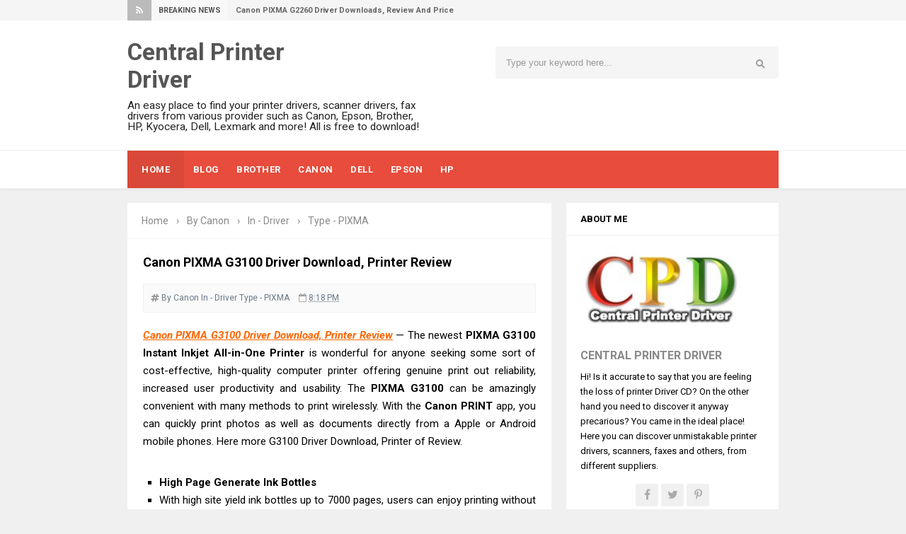

--- FILE ---
content_type: text/html; charset=UTF-8
request_url: https://www.printercentrals.com/2016/02/canon-pixma-g3100-driver-download-printer-review.html
body_size: 32258
content:
<!DOCTYPE html>
<HTML dir='ltr'>
<head>
<link href='https://www.blogger.com/static/v1/widgets/2944754296-widget_css_bundle.css' rel='stylesheet' type='text/css'/>
<script async='async' data-ad-client='ca-pub-3282153438911834' src='https://pagead2.googlesyndication.com/pagead/js/adsbygoogle.js'></script>
<!-- [ Meta Tag SEO ] -->
<meta charset='utf-8'/>
<meta content='width=device-width, initial-scale=1' name='viewport'/>
<meta content='blogger' name='generator'/>
<meta content='text/html; charset=UTF-8' http-equiv='Content-Type'/>
<link href='https://www.blogger.com/openid-server.g' rel='openid.server'/>
<link href='https://www.printercentrals.com/' rel='openid.delegate'/>
<link href='https://www.printercentrals.com/2016/02/canon-pixma-g3100-driver-download-printer-review.html' rel='canonical'/>
<title>Canon PIXMA G3100 Driver Download, Printer Review | CPD </title>
<!--<data:blog.title/>-->
<meta content='www.printercentrals.com - CPD. 

Here is Canon PIXMA G3100 driver download for Windows, Mac, Linux, like xp, vista, 7, 8, 8.1 32bit or 64bit. Plus Canon PIXMA G3100 review, Canon PIXMA G3100 specs. Some with Canon PIXMA G3100 printer, price, toner, cartridges, specifications, brochure.' name='description'/>
<script type='application/ld+json'>{ "@context": "https://schema.org", "@type": "WebSite", "url": "https://www.printercentrals.com/", "potentialAction": { "@type": "SearchAction", "target": "https://www.printercentrals.com/?q={search_term}", "query-input": "required name=search_term" } }</script>
<meta content='Canon PIXMA G3100 Driver Download, Printer Review, Central Printer Driver: Canon PIXMA G3100 Driver Download, Printer Review, Central Printer Driver' name='keywords'/>
<link href='https://www.printercentrals.com/feeds/posts/default' rel='alternate' title='Central Printer Driver - Atom' type='application/atom+xml'/>
<link href='https://www.printercentrals.com/feeds/posts/default?alt=rss' rel='alternate' title='Central Printer Driver - RSS' type='application/rss+xml'/>
<link href='https://www.blogger.com/feeds/5234590682428626472/posts/default' rel='alternate' title='Central Printer Driver - Atom' type='application/atom+xml'/>
<link href='https://blogger.googleusercontent.com/img/b/R29vZ2xl/AVvXsEhHsfLRyiV2A2xu_gCvZCGLDIg48S3-w06u8q2C8M0qYuBsR3gt3V3gKYpcXugeAS_jBKIM3B0MFcKrtY5yBJsclELrK93BBhhMpQlCNQ9-5Ti5bdo_8DdwV0IYJO0DfHCBJ1XmLZyI7-Pi/s72-c/Canon+PIXMA+G3100+Driver+Download%252C+Printer+Review.jpg' rel='image_src'/>
<link href='https://www.printercentrals.com/2016/02/canon-pixma-g3100-driver-download-printer-review.html' hreflang='x-default' rel='alternate'/>
<link href='/favicon.ico' rel='icon' type='image/x-icon'/>
<link href='https://plus.google.com/110130430430612905179' rel='author'/>
<link href='https://plus.google.com/110130430430612905179/posts' rel='publisher'/>
<link href='https://plus.google.com/110130430430612905179/' rel='me'/>
<meta content='b7eea1980fa27718cb7d' name='wot-verification'/>
<meta content='I2krl80FvxYhQMqRimLqY20usngY0F3xcbUo3RVvqOw' name='google-site-verification'/>
<meta content='6eRCk-59-puHDQW7AAqpu5uO-2RrebfMNE0f9oLFePo' name='google-site-verification'/>
<meta content='90640A46546DB2E082923E9D70830A2D' name='msvalidate.01'/>
<meta content='C5F6058C311033E53045836E46B98430' name='msvalidate.01'/>
<meta content='16061577b0474730' name='yandex-verification'/>
<meta content='EkQiBLP0hyGBWXe6gW26fpIlnwU' name='alexaVerifyID'/>
<meta content='8517aabb1b994216' name='yandex-verification'/>
<meta content='Indonesia' name='geo.placename'/>
<meta content='Gunarwan' name='Author'/>
<meta content='general' name='rating'/>
<meta content='id' name='geo.country'/>
<!-- [ Social Media Meta Tag ] -->
<meta content='Central Printer Driver: Canon PIXMA G3100 Driver Download, Printer Review' property='og:title'/>
<meta content='article' property='og:type'/>
<meta content='https://www.printercentrals.com/2016/02/canon-pixma-g3100-driver-download-printer-review.html' property='og:url'/>
<meta content='https://blogger.googleusercontent.com/img/b/R29vZ2xl/AVvXsEhHsfLRyiV2A2xu_gCvZCGLDIg48S3-w06u8q2C8M0qYuBsR3gt3V3gKYpcXugeAS_jBKIM3B0MFcKrtY5yBJsclELrK93BBhhMpQlCNQ9-5Ti5bdo_8DdwV0IYJO0DfHCBJ1XmLZyI7-Pi/s320/Canon+PIXMA+G3100+Driver+Download%252C+Printer+Review.jpg' property='og:image'/>
<meta content='www.printercentrals.com - CPD. 

Here is Canon PIXMA G3100 driver download for Windows, Mac, Linux, like xp, vista, 7, 8, 8.1 32bit or 64bit. Plus Canon PIXMA G3100 review, Canon PIXMA G3100 specs. Some with Canon PIXMA G3100 printer, price, toner, cartridges, specifications, brochure.' property='og:description'/>
<meta content='Central Printer Driver' property='og:site_name'/>
<meta content='xxxxx' property='fb:app_id'/>
<meta content='xxxxx' property='fb:admins'/>
<meta content='en_US' property='og:locale'/>
<meta content='en_GB' property='og:locale:alternate'/>
<meta content='id_ID' property='og:locale:alternate'/>
<meta content='summary' name='twitter:card'/>
<meta content='Central Printer Driver: Canon PIXMA G3100 Driver Download, Printer Review' name='twitter:title'/>
<meta content='xxxxx' name='twitter:site'/>
<meta content='xxxxx' name='twitter:creator'/>
<style id='page-skin-1' type='text/css'><!--
/*
Template Info
Name             : Invision Responsive Blogger Template
Theme Published  : 06-01-2016
Type             : Personal Blog
Style            : Minimalist
Theme Color      : Light
Designer         : Arlina Design
Designer url     : www.arlinadzgn.com
Thanks to        : All supported
License          : This free Blogger template is licensed under the Creative Commons Attribution 4.0 License, which permits both personal and commercial use.
However, to satisfy the 'attribution' clause of the license, you are required to keep the footer links intact which provides due credit to its authors. For more specific details about the license, you may visit the URL below: //creativecommons.org/licenses/by/4.0/
*/
/* CSS Reset */
html,body,div,span,applet,object,iframe,h1,h2,h3,h4,h5,h6,p,blockquote,pre,a,abbr,acronym,address,big,cite,code,del,dfn,em,img,ins,kbd,q,s,samp,small,strike,strong,sub,sup,tt,var,b,u,i,center,dl,dt,dd,ol,ul,li,fieldset,form,label,legend,table,caption,tbody,tfoot,thead,tr,th,td,article,aside,canvas,details,embed,figure,figcaption,footer,header,hgroup,menu,nav,output,ruby,section,summary,time,mark,audio,video{margin:0;padding:0;border:0;font-size:100%;font:inherit;vertical-align:baseline;}
/* HTML5 */
article,aside,details,figcaption,figure,footer,header,hgroup,menu,nav,section{display:block;}body{line-height:1;display:block;}*{margin:0;padding:0;}html{display:block;}ol,ul{list-style:none;}blockquote,q{quotes:none;}blockquote:before,blockquote:after,q:before,q:after{background:transparent;}table{border-collapse:collapse;border-spacing:0;}*,*:before, *:after {-webkit-box-sizing:border-box;-moz-box-sizing:border-box;box-sizing:border-box;}ins{background:#fff;}
/* Body Layout */
body#layout ul,#layout ul {display:none;}
body#layout #outer-wrapper, body#layout .post-inner, body#layout .sidebar, body#layout .sidebar-two {padding:0;}
body#layout #wrapper, body#layout .post-inner, body#layout .sidebar-inner {padding:0;}
body#layout .header-wrapper {margin-top:0;}
body#layout #header {min-height:0px;width:100%;}
body#layout #headerdua {width:30%;float:left;}
body#layout #header-right {width:60%;float:right;}
#layout,#layout .widget-content,#layout .add_widget {border:none;}
body#layout .add_widget {border:1px solid #ddd;}
#layout .add_widget a {color:#333;}
#layout #header{min-height:0px;width:100%;margin:10px 0 0 0;}
#layout #footer-wrapper .footer-column{width:33.33%;float:left}
#layout #footer-wrapper #column1,#layout #footer-wrapper #column2{margin:0}
#layout #main-wrapper{width:70%;float:left}
#layout #sidebar-wrapper{width:30%;left:0;padding:0;float:right}
#layout .draggable-widget .widget-wrap2 {background:#c1cfd9;}
#layout #banner,#layout #banner2 {background-color:#444;padding:20px 0!important;margin-bottom:20px;}
#layout #banner .widget,#layout #banner2 .widget{width:80%;margin:5px auto!important;overflow:hidden;float:none}
#layout #banner .add_widget,#layout #banner2 .add_widget{width:80%;margin:5px auto!important;overflow:hidden;float:none}
#footer-xwidget .footer-widget {width:31.7%;float:left;margin-left:10px;}
#footer-wrapper {overflow:hidden;margin:0 auto 20px auto;padding:20px 0 0;}
/* Layout */
body {background:#f0f0f0;font-family:'Roboto',sans-serif;font-size:14px;font-weight:400;text-align:left;color:#000;margin:0;padding:0;}
.navbar,.post-feeds,.feed-links{display:none;}.section,.widget{margin:0;padding:0;}strong,b{font-weight:bold;padding:0;}cite,em,i{font-style:italic;}a:link,a:visited {color:#ff6600;text-decoration:none;transition:all .3s}a:hover,a:hover:visited {color:#e74c3c}a img{border:none;border-width:0;outline:none;}img{max-width:100%;vertical-align:middle;border:0;}abbr,acronym{border-bottom:1px dotted;cursor:help;}sup,sub{vertical-align:baseline;position:relative;top:-.4em;font-size:86%;}sub{top:.4em;}small{font-size:86%;}kbd{display:inline-block;font-size:90%;color:#3498db;}mark{background-color:#ffce00;color:#182025;}p,blockquote,pre,table,figure,hr,form,ol,ul,dl{margin:1.5em 0;}hr{height:1px;border:none;background-color:#999;}code,kbd,pre,samp{font-family:monospace,monospace;}
pre{white-space:pre;word-wrap:normal;overflow:auto;}blockquote{display:block;position:relative;background-color:#f2dca7;color:#5c5545;border-radius:4px;margin:.75em 0;padding:10px 15px}blockquote:before{content:"";width:0;height:0;position:absolute;bottom:100%;left:15px;border:7px solid transparent;border-color:transparent transparent #f2dca7}blockquote a{color:#34495e;}*:focus {outline:0!important;}h1,h2,h3,h4,h5,h6{font-weight:700;line-height:normal;}h1{font-size:200%}h2{font-size:180%}h3{font-size:160%}h4{font-size:140%}h5{font-size:120%}h6{font-size:100%}
.post-body h1{font-size:200%}.post-body h2{font-size:180%}.post-body h3{font-size:160%}.post-body h4{font-size:140%}.post-body h5{font-size:120%}.post-body h6{font-size:100%}
input,button,select,textarea{font-size:100%;line-height:normal;vertical-align:baseline;}
textarea{display:block;box-sizing:border-box;}
input.placeholder_text,textarea.placeholder_text{color:#888}
.post ul li span{position:relative;display:block;padding:0;margin:.5em 0 .5em 2em;text-decoration:none;}
ol {counter-reset:li;list-style:none;padding:0;margin:0;}
ol ol {margin: 0 0 0 2em;}
.post ol li{position:relative;display:block;padding:0;margin:.5em 0 .5em 2em;background:#fff;text-decoration:none;}
.post ol li:before {content:counter(li);counter-increment:li;position:absolute;left:-2.5em;height:2em;width:2em;text-align:center;}
.post-body ul {position:relative;display:block;padding:0;margin:.5em 0 .5em 1.5em;text-decoration:none;}
/* Post Table */
.post-body table {width:100%;}
.post-body table td,.post-body table caption{background-color:#fafafa;border:1px solid rgba(0,0,0,0.03);padding:10px;text-align:left;vertical-align:top}
.post-body table th {border:1px solid rgba(0,0,0,0.03);padding:10px;text-align:left;vertical-align:top;}
.post-body table.tr-caption-container {border:1px solid #d14233;}
.post-body th{font-weight:700;}
.post-body table caption{border:none;font-style:italic;}
.post-body td, .post-body th{vertical-align:top;text-align:left;font-size:13px;padding:3px 5px;border:1px solid #e74c3c;}
.post-body th{background:#e74c3c;color:#fff;}
.post-body th:hover{background:#d14233;}
.post-body td a{color:#444;}
.post-body td a:hover{color:#d14233;}
.post-body table.tr-caption-container td {border:none;padding:8px;}
.post-body table.tr-caption-container, .post-body table.tr-caption-container img, .post-body img {max-width:100%;height:auto;}
.post-body li {list-style-type:square;}
.post-body td.tr-caption {color:#666;font-size:80%;padding:0px 8px 8px !important;}
.sr {visibility:hidden;width:0;height:0;}

--></style>
<style type='text/css'>
/* Custom Cookies Info Dark */
.cookie-choices-info{background-color:rgba(56,66,75,.97)!important;line-height:normal!important;top:initial!important;bottom:0!important;font-family:inherit!important;-webkit-transform:translateZ(0);}
.cookie-choices-info .cookie-choices-text{font-size:14px!important;color:#cee6ea!important}
.cookie-choices-info .cookie-choices-button{font-weight:normal!important;color:#fff!important;margin-left:5px!important;padding:3px 6px!important;background:#f64c3b!important;letter-spacing:.8px;transition:all .4s linear}
.cookie-choices-info .cookie-choices-button:nth-child(2){background:#f68c2e!important;transition:all .4s linear}
.cookie-choices-info .cookie-choices-button:hover,.cookie-choices-info .cookie-choices-button:nth-child(2):hover{background:#282f36!important;transition:all .1s linear}
/* Fixed Layout */
.CSS_LIGHTBOX {z-index:999999!important;}
.CSS_LIGHTBOX_BG_MASK_TRANSPARENT {opacity:.95!important;}
.CSS_LIGHTBOX_SCALED_IMAGE_IMG {width:auto!important;max-width:100%;box-shadow:0 0 10px rgba(0,0,0,0.1);}
.CSS_LIGHTBOX_BTN_CLOSE {background: url('https://4.bp.blogspot.com/-9vBNlzkjRGU/VUlVTtzbolI/AAAAAAAAG-c/xBqHPFfMkzE/s1600/delete.png') no-repeat!important;width:32px!important;height:32px!important;top:20px!important;opacity:0.7;transition:all .3s;}
.CSS_LIGHTBOX_BTN_CLOSE:hover{opacity:1;}
.CSS_LIGHTBOX_BTN_CLOSE_POS {right:20px!important;}
.quickedit,#ContactForm1 br {display:none}
.post,.widget-content,.daftar-recent-post,#sidebar-wrapper h2, #sidebar-wrapper h3, #sidebar-wrapper h4,.breadcrumbs,#footer-wrapper,.banner .widget,.banner2 .widget,#blog-pager{}
.banner .widget-content,.banner2 .widget-content{border:0}
/* Template Wrapper */
.maxwrap {max-width:920px;margin:0 auto;}
#wrapper {max-width:920px;margin:0 auto;padding:0;overflow:hidden;}
#content-wrapper {overflow:hidden;padding:0;}
/* Contact Form */
.mask,.contact-pop{display:none;-webkit-transform:translateZ(0);transform:translateZ(0);transition:all .3s ease-in-out;}
.mask.active{display:block;position:fixed;top:0;left:0;background:rgba(0,0,0,0.4);width:100%;height:100%;z-index:110}
.contact-pop.active{display:block;width:100%;position:fixed;top:20%;left:50%;margin-left:-120px;z-index:111;-webkit-transform:translateZ(0);transform:translateZ(0)}
#ContactForm1{display:inline-block;background:#fff;position:relative;padding:20px;max-width:100%;border-radius:5px;box-shadow:0 2px 15px rgba(0,0,0,0.1);}
#ContactForm1 h2{font-size:140%;color:#999;font-weight:400}
.contact-form-widget{max-width:300px}
span.closepopup{position:absolute;right:10px;top:10px;width:20px;height:20px;font-size:14px;display:block;border-radius:100%;background:rgba(0,0,0,0);color:#444;line-height:20px;text-align:center;cursor:pointer;padding:0 0 0 1px;font-family:fontawesome;transition:all .1s}
span.closepopup:hover{background:#aaa;color:#fff;}
.contact-trigger{cursor:pointer;display:inline-block;border-radius:3px;margin:5px;padding:10px 15px;background:rgba(255,255,255,.11);color:#fff;position:absolute;right:13px;top:13px;transition:all .3s ease-in-out;}
.contact-trigger:hover{background:rgba(255,255,255,.18);color:#fff;}
.contact-trigger i{margin:0 5px 0 0}
#ContactForm1_contact-form-email,#ContactForm1_contact-form-name{width:100%;max-width:100%;height:auto;margin:10px auto;padding:12px;background:#f5f5f5;color:#444;border:1px solid transparent;transition:all .5s ease-out}
#ContactForm1_contact-form-email-message{width:100%;max-width:100%;margin:10px 0;padding:12px;background:#f5f5f5;color:#444;border:1px solid transparent;transition:all 0.5s ease-out}
#ContactForm1_contact-form-name:focus, #ContactForm1_contact-form-email:focus, #ContactForm1_contact-form-email-message:focus{outline:none;background:#fff;color:#444;box-shadow:none;border:1px solid rgba(0,0,0,0.1);}
#ContactForm1_contact-form-submit{display:inline-block;width:100%;background:#e74c3c;color:#fff;margin:10px auto;vertical-align:middle;cursor:pointer;padding:0;height:40px;font-weight:700;font-size:14px;text-align:center;text-transform:uppercase;letter-spacing:.5px;outline:0;border:0;transition:all .6s ease}
#ContactForm1_contact-form-submit:hover {background:#444;color:#fff;}
#ContactForm1 p{margin:0}
#ContactForm1_contact-form-error-message, #ContactForm1_contact-form-success-message{width:100%;margin-top:35px;}
.contact-form-error-message-with-border {border:none;box-shadow:none;padding:5px 0;}
.contact-form-success-message {border:none;box-shadow:none;}
/* Top Wrapper */
.top-wrap-head{margin:auto;position:relative;height:29px;background:#f5f5f5;}
.top-wrap-head .maxwrap{height:29px;overflow:hidden;}
#breakingnews{width:100%;max-width:65%;display:inline-flex;margin:0 auto;line-height:29px;height:29px;overflow:hidden;font-size:13px;font-weight:700}
#breakingnews .tulisbreaking{display:block;padding:0 10px;font-size:11px;font-weight:700;height:29px;line-height:29px;float:left;text-align:center;color:#555;background-color:#f8f8f8;border-right:1px solid rgba(0,0,0,0.02);text-transform:uppercase}
#breakingnews .tulisred{background-color:#bbb;color:#fff;display:block;padding:0 12px;font-weight:normal;height:29px;line-height:29px;float:left;text-align:center;text-transform:uppercase}
#recentpbreaking{float:left;margin:0 0 0 10px;font-size:11px;color:#666}
#recentpbreaking ul,#recentpbreaking li{list-style:none;margin:0;padding:0}
#recentpbreaking li a{color:#666}#recentpbreaking li a:hover{color:#444}
#header-medsos{position:relative;float:right;}
#header-medsos .widget-content{background:transparent;margin:0;padding:0;overflow:hidden}
#header-medsos ul{margin:0}
#header-medsos li{float:right;padding:0}
#header-medsos li a{display:block;width:30px;height:30px;border-left:1px solid rgba(0,0,0,0.02);background:url(https://blogger.googleusercontent.com/img/b/R29vZ2xl/AVvXsEgKqTxKzwONqG6doGMDVsGeFb8X-4JVF317fythhIa86VYqHhRLaNwX60tUMpeI-TgqidOUEiJxPFLQ7l96OcHt5xBAYn0gC5GZPC3ktXpDztyLBLt0PUJBcyA7H95iHb0fozOWG2SjjJU/s1600/newlinesosmed.png) no-repeat;text-indent:-9999px;transition:background .3s}
#header-medsos li:first-child a{border-right:1px solid rgba(0,0,0,0.03)}
#header-medsos .Twitter a:hover{background-color:#40BFF4;background-position:0 -56px}
#header-medsos .Facebook a{background-position:-29px 0}
#header-medsos .Facebook a:hover{background-color:#5C82D0;background-position:-29px -56px}
#header-medsos .GooglePlus a{background-position:-58px 0}
#header-medsos .GooglePlus:hover a{background-color:#EA5D4B;background-position:-58px -56px}
#header-medsos .Instagram a{background-position:-87px 0}
#header-medsos .Instagram a:hover{background-color:#548BB5;background-position:-87px -56px}
/* Search Form */
.menusearch{background:#f5f5f5;display:block;float:right;border:0;width:100%;max-width:400px;line-height:44px;margin:12px 0 0 0;border-radius:4px;}
.searchform{position:relative;padding:0;margin:0;color:#999;overflow:hidden;border-radius:20px;transition:all .6s}
.searchform:hover,.searchform:active{color:#222;outline:0;}
.searchform input{color:#999;padding:0;margin:0;}
.searchform input:focus{color:#222;}
.searchform .searchfield{background:transparent;border:0;outline:none;width:80%;padding:15px;font-size:95%;}
.ico-mglass{position:absolute;display:inline-block;background:#f8f8f8;height:6px;width:6px;right:22px;top:18px;text-align:center;box-sizing:initial;cursor:pointer;border-radius:100%;border:2px solid #999}
.ico-mglass:after{content:"";height:2px;width:6px;background:#999;position:absolute;top:7px;left:5px;-webkit-transform:rotate(45deg);-moz-transform:rotate(45deg);-ms-transform:rotate(45deg);-o-transform:rotate(45deg);transform:rotate(45deg)}
#searchsubmit{position:absolute;background:transparent;border:0;padding:8px 16px;cursor:pointer;right:10px;z-index:2}
#searchsubmit:hover,#searchsubmit:active{cursor:pointer;outline:none}
/* Arlina Header Wrapper */
#header{background:#fff;position:relative;display:block;padding:25px 20px;overflow:hidden;color:#222}
#header .title{font-size:240%;margin:0;padding:0 0 10px;display:inline-block;width:100%;max-width:310px}
#header .title a {color:#555;transition:all .6s}
#header .title a:hover {color:#e74c3c;}
#header p.description{font-size:110%;margin:0;display:inline-block}
.header img,.header-right img {display:block;}
#headerdua {float:left;max-width:45%;}
.header-right img {max-height:60px;}
.header-right{float:right;padding:0;overflow:hidden;margin:0;max-width:768px;}
/* Main Navigation */
#inv-navigation{background:#fff;font-size:0;white-space:nowrap;letter-spacing:.5px;margin:0 auto 20px auto;border-top:1px solid rgba(0,0,0,0.06);border-bottom:1px solid rgba(0,0,0,0.06);box-shadow:0 0 4px rgba(0,0,0,0.1);}
#inv-navigation ul.menus{height:auto;overflow:hidden;position:absolute;z-index:99;display:none}
#inv-navigation a{display:block;padding:20px 12px;text-decoration:none;color:#fff;text-transform:uppercase;}
#inv-navigation ul,#inv-navigation li {background:#e74c3c;margin:0 auto;padding:0;list-style:none}
#inv-navigation li {display:inline-block;position:relative;font-size:13px;font-weight:700;}
#inv-navigation li.indie a{background:rgba(0,0,0,0.06);padding:20px}
#inv-navigation li:hover.indie,#inv-navigation li:hover.indie a{background:rgba(0,0,0,.06)}
#inv-navigation input {display:none;margin:0;padding:0;width:80px;height:45px;opacity:0;cursor:pointer}
#inv-navigation label {display:none;width:55px;height:48px;line-height:48px;text-align:center}
#inv-navigation label span {font-size:16px;position:absolute;left:55px}
#inv-navigation ul.menus li {display:block;width:100%;text-transform:none;text-shadow:none;}
#inv-navigation ul.menus a {color:#ec3838;line-height:55px}
#inv-navigation li a:hover {background:rgba(0,0,0,.06);color:#fff;}
#inv-navigation ul.menus a:hover {background:rgba(0,0,0,.06);color:#fff;}
#inv-navigation li ul{visibility:hidden;opacity:0;background:#fff;margin:0;width:150px;height:auto;position:absolute;top:100%;left:0;z-index:10;box-shadow:0 4px 15px -2px rgba(0,0,0,0.1);}
#inv-navigation li:hover ul.menus,#inv-navigation li:hover > ul{visibility:visible;opacity:1;}
#inv-navigation li li {display:block;float:none;font-size:13px;border-bottom:1px solid #f5f5f5;}
#inv-navigation li li:last-child {border:0;}
#inv-navigation li ul ul {left:100%;top:0}
#inv-navigation li li > a{background:#fff;color:#999;display:block;padding:12px 15px;margin:0;text-decoration:none;text-transform:none;font-weight:400;box-shadow:inset 3px 0 0 transparent;transition:background .3s}
#inv-navigation li li:hover,#inv-navigation li li a:hover {background:#fafafa;color:#444;box-shadow:inset 3px 0 0 #ccc;}
/* Post Wrapper */
#main-wrapper{background:#fff;width:65.15%;float:left;margin:0 20px 0 0;padding:0;word-wrap:break-word;overflow:hidden;}
.main .Blog{border-bottom-width:0}
.main .widget{margin:0;padding:0}
.date-header{display:none!important}
h1.post-title.entry-title,h2.post-title.entry-title {font-size:18px;}
h1.post-title.entry-title a,h2.post-title.entry-title a{color:#555;}
h1.post-title.entry-title a:hover,h2.post-title.entry-title a:hover{color:#5390f4;}
.post{background:#fff;position:relative;margin:0 0 20px 0;padding:22px}
.post-body {margin:0;line-height:1.7em;text-align:left;font-size:15px;}
.post-info{display:block;padding:10px 0;color:#e67e22;line-height:1.6em;font-size:11px;overflow:hidden;margin:10px 0;border-bottom:3px solid #e74c3c}
.post-info a {color:#6C7A89;text-transform:uppercase;font-weight:700;}
.post-info abbr {border:0;}
.post-timestamp,.author-info,.comment-info,.label-info{padding:0 10px 0 0}
.post-body img,.post-body video,.post-body object {background:#fafafa;max-width:100%}
.breadcrumbs{color:#888;padding:18px 20px;overflow:hidden;white-space:nowrap;text-overflow:ellipsis;border-bottom:1px dotted rgba(0,0,0,0.06)}
.breadcrumbs a{color:#888;margin:0 5px;}
.breadcrumbs a:first-child{margin:0 5px 0 0}
.breadcrumbs a:hover{color:#e74c3c;text-decoration:underline}
.post-footer{line-height:1.6em}
.post-footer a{color:#e74c3c;font-weight:700}
.feed-links{clear:both;line-height:2.5em;}
/* Sidebar Wrapper */
#sidebar-wrapper{padding:0;width:32.61%;float:right;word-wrap:break-word;overflow:hidden}
#sidebar-wrapper .widget-title{background:#fff;position:relative;text-transform:uppercase}
#sidebar-wrapper .widget-title h2,#sidebar-wrapper .widget-title h3{position:relative;font-size:13px;padding:15px 20px;margin:0;border-bottom:1px solid rgba(0,0,0,0.06)}
#sidebar-wrapper .widget ul{margin:0;padding:0}
.widget-content{background:#fff;margin:0;padding:12px 20px;overflow:hidden;}
.daftar-recent-post{background:#fff;padding:12px 20px;}
.sidebar {line-height:1.5em;padding:0}
.sidebar ul {padding:0;margin:0}
.BlogArchive #ArchiveList ul li {text-indent:0!important}
.sidebar ul li{margin:0;padding:10px;border-bottom:1px solid #eaeaea}
.sidebar .widget {margin:0 0 20px 0}
/* Footer Wrapper */
#footer-wrapper{text-align:center;background:#2a2a2a;color:rgba(255,255,255,.5);padding:20px 20px 0 20px;margin:auto}
#footer-end{color:rgba(255,255,255,.5);background:rgba(0,0,0,0.16);position:relative;display:block;max-width:920px;margin:auto;padding:20px 20px 15px 20px}
.hypecredit{display:block;position:relative;padding:0 0 5px 0;font-size:13px}
.hypecredit a {color:rgba(255,255,255,.5);}
.hypecredit a:hover {color:rgba(255,255,255,.9);}
#footer-end ul:after{content:".";visibility:hidden;display:block;height:0;clear:both}
.footer-column{position:relative;margin:20px auto;clear:both;font-size:14px;line-height:24px;overflow:hidden;text-align:left;max-width:920px;}
.footer-column h3{position:relative;margin:0 0 10px 0;font-size:16px;padding:0 0 10px 0;border-bottom:1px solid rgba(255,255,255,.1);color:rgba(255,255,255,.9);text-transform:uppercase}
.footer-column h3:before{content:'';position:absolute;bottom:-2px;left:0;right:0;background:rgba(255,255,255,.3);width:14%;height:2px}
.footer-menu{float:left;width:31%;margin:0 20px 20px 0}
.footer-menu ul{margin:0}
.footer-menu ul li a{color:rgba(255,255,255,.5)}
.footer-menu ul li a:hover{color:rgba(255,255,255,.9)}
/* Subscribe Footer */
#subscribe-footer{overflow:hidden;margin:0 0 20px 0;width:33.4%}
#subscribe-footer p{margin:1em 0}
#subscribe-footer .emailfooter{margin:auto;text-align:center;}
#subscribe-footer .emailfooter form{margin:0;padding:0;float:left}
#subscribe-footer .emailfooter input{background:rgba(0,0,0,.15);padding:12px;color:rgba(255,255,255,.5);font-size:14px;margin-bottom:10px;border:0;transition:all .3s}
#subscribe-footer .emailfooter input:focus{color:rgba(255,255,255,.9);outline:none;}
#subscribe-footer .emailfooter .submitfooter{background:rgba(255,255,255,.11);color:#fff;margin:0 0 0 5px;font-size:14px;cursor:pointer;padding:9px;border:0;border-radius:3px;transition:all .3s}
#subscribe-footer .emailfooter .submitfooter:active,#subscribe-footer .emailfooter .submitfooter:hover{background-color:rgba(255,255,255,.18);color:#fff;}
/* Popular Post */
.PopularPosts ul{background:#fff;list-style:none;margin:0;padding:5px 5px 0;overflow:hidden;border-top:none}
.PopularPosts li,.PopularPosts li img,.PopularPosts li a,.PopularPosts li a img{margin:0;padding:0;list-style:none;border:none;background:none;outline:none}
.PopularPosts ul{margin:0;list-style:none;color:#64707a}
.PopularPosts ul li img{background:#fafafa;display:block;margin:0 10px 0 0;width:60px;height:60px;overflow:hidden;float:left;}
.PopularPosts ul li{background-color:#fff;margin:0;padding:.7em 0!important;border:0;position:relative;border-bottom:1px dotted rgba(0,0,0,0.2)}
.PopularPosts ul li:first-child{border-top:none}
.PopularPosts ul li:last-child{border-bottom:none}
.PopularPosts ul li .item-title a,.PopularPosts ul li a{color:#555;font-size:13px;}
.PopularPosts ul li a:hover{color:#e74c3c;}
.PopularPosts .item-thumbnail{margin:0;}
.PopularPosts .item-snippet{display:none}
.PopularPosts .item-title{font-weight:700;padding-bottom:.2em;padding:0 5px}
/* About Me */
.aboutme-img{position:relative;max-height:150px;overflow:hidden}
.aboutme-img img {max-width:100%;width:100%;}
.aboutme-wrpicon{display:block;margin:15px auto 10px auto;position:relative;}
.aboutme-wrpicon .extender{width:100%;display:block;}
.extender{text-align:center;font-size:16px}
.extender .aboutme-icon{background:rgba(0,0,0,.06);display:inline-block;border:0;margin:0;padding:0;border-radius:3px}
.extender .aboutme-icon:hover{background:#bbb;}
.extender .aboutme-icon a{display:inline-block;font-family:fontawesome;font-weight:400;color:#aaa;height:32px;width:32px;line-height:32px;border-radius:3px}
.extender .aboutme-icon:hover a,.extender .aboutme-icon a:hover{color:#fff;}
.aboutme-info{margin-top:20px;font-size:13px}
.aboutme-info p{margin:5px 0}
.aboutme-info h4{margin-bottom:10px;font-size:16px;text-transform:uppercase;color:#888;font-weight:700}
/* Label */
.label-size-1,.label-size-2,.label-size-3,.label-size-4,.label-size-5 {font-size:100%;opacity:1}
.cloud-label-widget-content{text-align:left;padding:20px;}
.label-size {background:#fff;display:block;float:left;margin:0 3px 3px 0;color:#999;font-size:11px;line-height:1.2;}
.label-size a,.label-size span{display:inline-block;color:#666;padding:6px 8px}
.label-count {white-space:nowrap;padding-right:3px;margin-left:-3px;color:#999;}
.label-count:hover {color:#5e94ef;}
#sidebar-wrapper .Label li {background:#fff;color:#666;float:left;padding:10px 5px;margin-left:3px;text-align:left;width:95%;border-bottom:1px solid rgba(0,0,0,0.06);}
#sidebar-wrapper .Label li:hover {background:#fff;color:#5e94ef;}
#sidebar-wrapper .Label li a {color:#666;}
#sidebar-wrapper .Label li a:hover {color:#5e94ef;}
#sidebar-wrapper .label-size{display:block;float:left;margin:0 3px 3px 0;font-size:10px;border:none;text-transform:uppercase}
#sidebar-wrapper .label-size a{background:#f5f5f5;display:inline-block;color:#888;padding:6px 8px;border-radius:1px}
#sidebar-wrapper .label-size a:hover {background:#aaa;color:#fff;}
#sidebar-wrapper .Label li:hover:before {margin:0 0 0 5px;color:#f56954;}
#sidebar-wrapper .Label li span{float:right;background-color:#e74c3c;color:#fff;line-height:1.2;margin:0;padding:4px 6px;text-align:center;font-size:13px;}
#sidebar-wrapper .Label li span:hover{background-color:#d14233;color:#fff}
/* Dropdown Label */
#Label1 .widget-content{padding:20px;line-height:0;}
.dropmedown select{outline:none;cursor:pointer;transition:all .6s ease-out}.dropmedown select:hover,.dropmedown select:focus{outline:none;cursor:pointer;color:#444}
.dropmedown{display:inline-block;position:relative;overflow:hidden;width:100%;border:0;height:40px;line-height:40px;color:#7f8c8d}
.dropmedown:before,.dropmedown:after{content:'';position:absolute;z-index:2;top:15px;right:12px;width:0;height:0;line-height:40px;border:4px dashed;border-color:#999 transparent;pointer-events:none}
.dropmedown:before{border-bottom-style:solid;border-top:none}
.dropmedown:after{margin-top:8px;border-top-style:solid;border-bottom:none}
.dropdown-select{position:relative;width:100%;margin:0;padding:6px 8px 6px 10px;height:40px;line-height:20px;font-size:13px;color:#555;background:#f5f5f5;border:0;-webkit-appearance:none}
.dropdown-select>option{position:relative;background:#fff;display:block;margin:3px;text-shadow:none;outline:0;color:#555;border:0;cursor:pointer}
/* Kotak Iklan */
.banner,.banner2{margin:0 auto;text-align:center;overflow:hidden}
.banner .widget,.banner2 .widget{width:100%;max-width:100%;margin:0 auto 20px auto;background:#fff;text-align:center;overflow:hidden;padding:10px}
.banner img,.banner iframe,.banner2 img,.banner2 iframe{display:block;margin:0 auto;text-align:center}
.kotak_iklan{text-align:center;margin:0 auto;transition:all 1s ease-out}
.kotak_iklan .sidebar .widget-content,.kotak_iklan .sidebar-atas .widget-content{padding:0;border:0}
.kotak_iklan .sidebar .widget{margin-bottom:0;padding:0}
.kotak_iklan img{background:#fff;text-align:center;margin:0 auto;padding:4px;border:1px solid transparent!important;transition:all .6s ease-out}
.kotak_iklan img:hover{background:#fdfdfd;border:1px solid #e6e6e6}
.kotak_iklan2{text-align:center;margin:0 auto;transition:all 1s ease-out}
.kotak_iklan2 .sidebar .widget-content,.kotak_iklan2 .sidebar-atas .widget-content{padding:0;background:#f2f6f7;box-shadow:0 1px 2px 0 rgba(0,0,0,.1);border:0}
.kotak_iklan2 .sidebar .widget,.kotak_iklan2 .sidebar-atas .widget{margin-bottom:0;padding:0}
.kotak_iklan2 img{text-align:center;transition:all 1s ease-out}
.kotak_iklan2 img:hover{transition:all .5s ease-out}
/* Sticky Wrapper */
#rent-side {padding:0;margin:auto;max-width:300px;}
.daftar-recent-post ul.recent-post-invision{margin:0;padding:0;}
#rent-side .recent-post-invision li{position:relative;overflow:hidden;padding:.7em 0!important;border-bottom:1px dotted rgba(0,0,0,0.2)}
#rent-side .recent-post-invision li:last-child {border:0;}
#rent-side .recent-post-invision li img{background:#fafafa;display:block;margin:0 10px 0 0;width:60px;height:60px;overflow:hidden;float:left;}
#rent-side .recent-post-invision li .item-content{padding-bottom:.2em;}
#rent-side .recent-post-invision li h3{display:block;background:transparent;margin:0 0 10px;padding:0;font-size:13px;border:0;font-weight:700;text-align:left;letter-spacing:initial;text-transform:none;line-height:1.6;}
#rent-side .recent-post-invision li a:hover{color:#e74c3c;}
#rent-side .recent-post-invision li .item-content .recent-meta-data{font-size:11px;color:#999}
#rent-side .recent-post-invision li .item-content .recent-meta-data span.recentdate{margin:0 10px 0 0}
#rent-side .recent-post-invision li p,#rent-side .recent-post-invision li h3:before,#rent-side .recent-post-invision li h3:after{display:none;}
#HTML1 .widget-content,#HTML73 .widget-content,#HTML3 .widget-content{padding:0;}
/* Back To Top */
.backtotop{visibility:hidden;z-index:2;background:#e74c3c;color:#fff;font-size:20px;width:36px;height:34px;line-height:34px;border-radius:2px;text-align:center;position:fixed;bottom:20px;right:20px;cursor:pointer;transition:all .6s;overflow:auto;opacity:0}
.backtotop.showe{visibility:visible;cursor:pointer;opacity:1;-webkit-transform:translateZ(0);transform:translateZ(0);transition:all .6s;transition-delay:0s}
.backtotop:hover{opacity:1}
/* Global Responsive */
@media screen and (max-width:1024px) {
.contact-pop.active {top:5%;}}
@media screen and (max-width:800px) {
#footer-wrapper{padding:20px 0 0 0}
#header {text-align:center}
#headerdua {float:none;max-width:100%;}
.header-right {float:none;margin:20px 0 0 0;max-width:100%;}
#main-wrapper {float:none;border:0;width:100%;}
#sidebar-wrapper {padding: 0 20px;width:100%;float:none;}
#menu {display:block;}
#inv-navigation {font-size:initial;color:#888;position:relative;display:block;padding:20px;text-transform:uppercase;font-weight:700;}
#inv-navigation ul{background:#fff;position:absolute;top:100%;left:0;z-index:3;height:auto;display:none}
#inv-navigation ul.menus{width:100%;position:static;padding-left:20px}
#inv-navigation li{background:#fff;display:block;float:none;width:auto}
#inv-navigation a,#inv-navigation li a:hover {color:#444;}
#inv-navigation li.indie a {background:#fff;padding:20px 12px;}
#inv-navigation input,#inv-navigation label{position:absolute;top:0;left:0;display:block}
#inv-navigation input{z-index:4}
#inv-navigation input:checked + label{color:#888}
#inv-navigation input:checked ~ ul{display:block;width:100%}
#inv-navigation li:hover > ul{width:100%}
#inv-navigation li li {border:0;}
#inv-navigation li li > a{background:#f9f9f9;color:#888;transition:initial;font-weight:700}
#inv-navigation li li:hover, #inv-navigation li li a:hover {background:#bbb;color:#fff;box-shadow:inset 3px 0 0 transparent;}
#inv-navigation li ul {background:rgba(0,0,0,.15);display:block;visibility:visible;opacity:1;padding:0;position:relative;width:100%;left:initial;box-shadow:none;}
#inv-navigation li:hover ul.menus,#inv-navigation li:hover > ul{left:initial}}
@media only screen and (max-width:768px) {
#header{padding:25px 20px;}
#headerdua {float:none;max-width:100%;}
.header-right {float:none;max-width:100%;margin-top:20px;}
#sidebar-wrapper,#main-wrapper {width:100%;padding:0 20px 20px 20px;background:none;}
.sidebar {padding:0;}
.menusearch{display:block;margin:20px 0;padding:0 20px;max-width:100%;}
.searchform .searchfield {width:100%;}
.footer-menu,#subscribe-footer{float:none;width:auto;margin:0 20px 20px 20px}
#footer-end{padding:20px}
#footer-end .digg{right:21px;top:21px}
.backtotop{bottom:10px;right:10px;}
.backtotop.showe{bottom:10px;}
#rent-side {position:relative!important;z-index:initial;max-width:100%;}}
@media screen and (max-width:640px) {
.post-info {display:none}
.status-msg-border {width:97%}
.post h2 {font-size:100%}
#footer-wrapper{margin:auto;border-top:1px solid rgba(0,0,0,0.1)}
#footer-xwidget {width:100%;overflow:hidden;}
#sosmed ul{padding:10px 0}
#sosmed ul li{display:table;margin:10px auto;position:relative;width:90%;text-align:center}
#footer-wrapper .footer-nav li{border:0}
.contact-trigger{position:relative;right:0;top:5px}
.contact-pop.active{left:0;margin-left:0}
#ContactForm1{padding:10px;border-radius:0}
#breakingnews .tulisbreaking{display:none}}
@media screen and (max-width:480px) {
.comments .comments-content .user{line-height:2.8em}
.post h2{font-size:100%}
.post h1{font-size:120%}
body{font-size:90%}
#subscribe-footer .emailfooter input{width:100%}
#subscribe-footer .emailfooter form{margin:auto;float:none}
.top-wrap-head .maxwrap {background:#fff;border-bottom:1px solid rgba(0,0,0,0.03);border-left:1px solid rgba(0,0,0,0.03);border-right:1px solid rgba(0,0,0,0.03)}
#header-medsos li a:first-child{border-right:0}
.menusearch{padding:0}
#breakingnews{max-width:55%}
#breakingnews .tulisred{color:#aaa;background-color:#fff;border-right:1px solid rgba(0,0,0,0.05)}}
@media screen and (max-width:380px) {
#footer-wrapper .footer-nav li{display:block}}
@media screen and (max-width:320px) {
body{background:#fff}
.daftar-recent-post,.widget-content{padding:12px 0}
.post{padding:22px 0}
#sosmed ul li{width:100%}}
@media screen and (max-width:240px) {
body{font-size:80%}}
.status-msg-body {padding:10px 0;display:none}
.status-msg-wrap{display:none;font-size:14px;margin-left:1px;width:100%;color:#666}
.status-msg-wrap a{color:orange!important}
.status-msg-bg{display:none;background:#ccc;position:relative;width:99%;padding:6px;z-index:1;border:2px #999 solid}
.status-msg-border{display:none;border:0;position:relative;width:99%}
</style>
<style type='text/css'>
/* Post Area */
pre,kbd,blockquote{-webkit-user-select:text;-khtml-user-select:text;-moz-user-select:text;-ms-user-select:text;user-select:text;}
.makesticking{background:none!important;position:fixed!important;top:-33px;z-index:99;-webkit-transform:translateZ(0);}
.post-info{background:#fafafa;display:block;padding:10px;color:#999;font-size:12px;overflow:hidden;margin:10px 0;border:1px solid #f0f0f0}
.post-info a{color:#6C7A89;text-transform:none;font-weight:400}
.post-body img {height:auto;margin-bottom:2px;opacity:1;transition:all .6s ease;}
.post-body img:hover {opacity:0.97;}
.post-body a.img,.post-body .separator a {margin-left:0!important;margin-right:0!important;}
h1.post-title.entry-title,h2.post-title.entry-title{margin:0 0 20px 0;}
/* Comments */
#comments{display:none;background:#f8f8f8;border:1px solid rgba(0,0,0,0.06);margin:20px 0 0;line-height:1.4em;position:relative;padding:40px 20px 20px 20px;overflow:hidden;}
.post-comment-link {visibility:hidden;}
#disqus_thread{background:#fff;padding:20px;border:1px solid rgba(0,0,0,0.06)}
#disqusshow{background:#fafafa;color:#71a4fa;position:relative;overflow:hidden;display:block;padding:20px;text-align:center;letter-spacing:.5px;cursor:pointer;margin:20px auto -45px;font-size:1rem;text-transform:uppercase;border-top:1px solid rgba(0,0,0,0.06);border-bottom:1px solid rgba(0,0,0,0.06);transition:all .3s}
#disqusshow:hover,#disqusshow:active{color:#5390f4;}
/* Arlina Post Navigation */
#blog-pager{background:#fff;text-align:center;margin:20px 0 5px 0;padding:20px;position:relative;display:block;width:100%}
#blog-pager-newer-link{float:left}#blog-pager-older-link{float:right}
#blog-pager a:link,#blog-pager a:visited{display:inline-block;margin:0;padding:0 18px;line-height:35px;color:#d75a56;font-weight:400;border-radius:2px;border:1px solid #e74c3c}
#blog-pager a:link:hover,#blog-pager a:visited:hover{background:#e74c3c;color:#fff;}
#blog-pager a.blog-pager-newer-link{padding:0 14px 0 0}
#blog-pager a.blog-pager-older-link{padding:0 0 0 14px}
#blog-pager a:before{color:#e74c3c;display:inline-block;font-family:FontAwesome;font-weight:normal;line-height:35px;width:35px;text-align:center;font-size:140%;float:left;transition:all .4s}
#blog-pager a.blog-pager-older-link:before{content:"\f0da";float:right;}
#blog-pager a.blog-pager-newer-link:before{content:"\f0d9"}
#blog-pager a.blog-pager-older-link:hover:before,#blog-pager a.blog-pager-newer-link:hover:before{color:#fff;}
#blog-pager a.home-link{background:#e74c3c;color:#fff;font-family:fontawesome;padding:0 6px;font-size:160%}
#blog-pager a.home-link:hover{background:#d14233;color:#fff;}
.comments-content {display:block;position:relative;margin-top:20px;}
/* Related Post */
#related_posts{margin:20px 0;}
#related_posts h4{padding:0;margin:0 0 12px;font-size:110%;border-bottom:3px solid #e74c3c}
#related_posts h4 span{background:#e74c3c;color:#fff;padding:6px 10px 3px 10px;display:inline-block;text-transform:uppercase;vertical-align:middle}
#related_img{margin:0;padding:0;}
#related_img:hover{background:0}
#related_img ul{list-style-type:none;margin:0;padding:0}
#related_img li{min-height:62px;border-bottom:1px dotted rgba(0,0,0,0.1);list-style:none;margin:0 0 5px;padding:5px;}
#related_img li a{color:#444;font-size:14px}
#related_img li a:hover{text-decoration:underline}
#related_img .news-title{display:block;font-weight:bold!important;margin-bottom:5px;font-size:14px;}
#related_img .news-text{display:block;font-weight:normal;text-transform:none;color:#888;font-size:11px;}
#related_img img{background:#fafafa;float:left;margin-right:10px;width:60px;height:60px;max-width:100%;}
/* Share Button */
.sharede,.sharethis{position:relative;display:inline-block;}
.sharethis{display:table;margin:40px auto 20px auto;text-align:center}
.sharethis a.fb,.sharethis a.gp,.sharethis a.tw,.sharethis span.pl{text-decoration:none!important;display:inline-block;margin:0 5px 5px 0;font-weight:400;border-radius:2px;color:#fff;text-shadow:none;padding:6px 12px;opacity:1;transition:all .3s}
.sharethis a.gp {background:#f20000;}
.sharethis a.fb {background:#516ca4;}
.sharethis a.tw {background:#00baff;}
.sharethis span.pl {background:#ff6600;}
.sharethis a i{margin:0 5px 0 0}
.fbtea,.gotea,.plustea,.twtea{font-size:13px!important;vertical-align:middle}
.sharethis a.fb:hover,.sharethis a.gp:hover,.sharethis a.tw:hover,.sharethis span.pl:hover{color:#fff;opacity:.9}
.sharethis a.fb:active,.sharethis a.gp:active,.sharethis a.tw:active,.sharethis span.pl:active{box-shadow:inset 0 1px 0 rgba(0,0,0,.16)}
span.pl{color:green;cursor:pointer}
#share-menu{display:none}
.dropdown-menu{position:absolute;bottom:100%;right:5px;z-index:99;float:left;min-width:100px;padding:5px 10px;margin:0;font-size:13px;text-align:left;list-style:none;background-color:#fff;-webkit-background-clip:padding-box;background-clip:padding-box;border:1px solid #ddd;border-radius:3px;}
.dropdown-menu li{list-style:none!important;margin:0!important;padding-left:0!important;line-height:1.8em!important}
.dropdown-menu li a{color:#333!important;font-weight:400;display:block}
.dropdown-menu li a:hover{color:#e74c3c!important}
ul#share-menu{margin:10px 0;padding:5px 15px}
/* Subscribe Box */
#subscribe-css{overflow:hidden;clear:both;position:relative;margin:20px 0;border-bottom:3px solid rgba(0,0,0,0.03);border-top:3px solid rgba(0,0,0,0.03)}
.subscribe-wrapper{color:#fff;font-size:16px;line-height:18px;text-align:center;margin:0 0 20px 0;text-transform:none;font-weight:400;width:100%}
.subscribe-form{clear:both;display:block;overflow:hidden}
form.subscribe-form{clear:both;display:block;margin:0;width:auto;overflow:hidden}
.subscribe-css-email-field{background:#fafafa;color:#999;margin:10px;padding:10px 20px;border:1px solid rgba(0,0,0,0.06);}
.subscribe-css-email-button{background:#999;color:#fff;cursor:pointer;padding:10px 25px;margin-left:5px;font-size:15px;border:0;font-weight:700;border-radius:2px;transition:all .6s}
.subscribe-css-email-button:hover{background:#e74c3c;}
#subscribe-css p.subscribe-note{margin:20px;text-align:center;font-size:130%;color:#999;font-weight:400;line-height:1em}
#subscribe-css p.subscribe-note span {font-weight:700;}
/* Shortcodes */
.button{list-style:none;text-align:center;margin:10px;padding:2px;font-size:14px;clear:both;}
.button ul {margin:0;padding:0}
.post-body ul.button{list-style:none;text-align:center;margin:10px;font-size:14px;clear:both;z-index:2}
.button li{display:table;padding:0;margin:0 auto 20px auto;list-style:none}
.post-body ul.button a.demo,.post-body ul.button a.download{display:block;background:#e5694a;padding:8px 12px;color:#fff;font-weight:700;font-size:14px;text-align:center;min-width:220px;text-transform:uppercase;letter-spacing:0.5px;border-radius:3px;transition:all .3s}
.post-body ul.button a.demo {background:#e5694a;}
.post-body ul.button a.download {background:#42b7f0;}
.post-body ul.button a.demo:hover,.post-body ul.button a.download:hover {background:#444;}
.first-letter{float:left;color:#f77c6a;font-size:75px;line-height:60px;padding-top:4px;padding-right:8px;padding-left:3px;font-family:Georgia}
.alert-message{position:relative;display:block;background-color:#f7f8fa;padding:20px;margin:20px 0;color:#39484d;}
.alert-message p{margin:0!important;padding:0;line-height:22px;font-size:13px;color:#39484d}
.alert-message span{font-size:14px!important}
.alert-message i{font-size:22px;text-align:left;display:inline-block;position:absolute;right:0;top:0;padding:20px;opacity:0.8;}
.alert-message.success{background-color:#00acd6;color:#fff}.alert-message.alert{background-color:#0073b7;color:#fff}.alert-message.warning{background-color:#efa666;color:#fff}.alert-message.error{background-color:#f56c7e;color:#fff}
.alert-message.success a,.alert-message.success span,.alert-message.alert a,.alert-message.alert span,.alert-message.warning a,.alert-message.warning span,.alert-message.error a,.alert-message.error span{color:#fff}
#flippy {text-align:center;}
#flippy button{display:block;margin:20px auto;background:#fff;padding:8px 12px;color:#666;font-size:14px;text-align:center;letter-spacing:0.3px;border-radius:3px;border:1px solid #bbb;cursor:pointer;transition:all .3s}
#flippy button:hover, #flippy button:focus {background:#fafafa;outline:none;color:#444;}
#flippanel{padding:1px;text-align:left;background:#333;color:#fff;padding:24px;display:none;}
#flippanel img {background:#f5f5f5;margin:10px auto;}
.bagitiga {-webkit-column-count:3;-moz-column-count:3;column-count:3;}
.bagitiga img{-webkit-backface-visibility:hidden;margin-bottom:20px;max-width:100%;}
#wrap{margin:20px auto;text-align:center}
.btn{background:#e74c3c;border:1px solid #e67e22;padding:8px 12px;color:#fff;font-weight:700;font-size:14px;text-align:center;text-transform:uppercase;letter-spacing:0.5px;transition:all .3s}
.btn:hover,.btn:active,.btn.down:hover,.btn.down:active{background:#e67e22}
.post-body a:visited.btn,.post-body a:visited.btn.down,.post-body a:link.btn,.post-body a.btn.down,.post-body a.btn:hover,.post-body a.btn:active,.post-body a.btn.down:hover,.post-body a.btn.down:active{color:#fff}
.btn i{margin:0}
.btn.down.anima{-webkit-animation:anim 2s ease-in infinite;animation:anim 2s ease-in infinite}
pre{-webkit-user-select:text;-khtml-user-select:text;-moz-user-select:text;-ms-user-select:text;user-select:text;padding:0;margin:.5em auto;white-space:pre;word-wrap:break-word;overflow:auto;background-color:#f0f0f0;position:relative;padding-top:33px;width:100%;-moz-tab-size:2;-o-tab-size:2;tab-size:2;word-break:normal;border-radius:3px;-webkit-user-select:text;-khtml-user-select:text;-moz-user-select:text;-ms-user-select:text;user-select:text;-webkit-hyphens:none;-moz-hyphens:none;-ms-hyphens:none;hyphens:none}
pre::-webkit-scrollbar,pre::-moz-scrollbar,pre code::-webkit-scrollbar,pre code::-moz-scrollbar,code::-webkit-scrollbar,code::-moz-scrollbar{display:none}
pre::before{font-size:18px;content:attr(title);position:absolute;top:0;padding:9px 0;left:0;right:0;color:#555;border:1px solid #f0f0f0;display:block;margin:0;font-weight:700;text-indent:15px}
pre code{display:block;background:none;border:none;color:#999;padding:25px 20px 20px;font-family:'Source Code Pro',Menlo,Consolas,Monaco,monospace;font-size:.85rem;white-space:pre;overflow:auto}
code .token.important{font-weight:bold}
code .token.entity{cursor:help}
pre mark,code mark,pre code mark{background-color:#3498db!important;color:#fff!important;padding:2px;margin:0 2px}
pre[data-codetype="CSSku"]:before,pre[data-codetype="HTMLku"]:before,pre[data-codetype="JavaScriptku"]:before,pre[data-codetype="JQueryku"]:before{background-color:#fff;}
.videoyoutube{text-align:center;margin:auto;width:100%;}.video-responsive{position:relative;padding-bottom:56.25%;height:0;overflow:hidden;}.video-responsive iframe{position:absolute;top:0;left:0;width:100%;height:100%;border:0}
blockquote#customize{background:#f8f8f8;border:1px solid rgba(0,0,0,0.03);color:#333;padding:10px 15px 15px 15px}
blockquote#customize ul.button a.download{background:#e74c3c;}blockquote#customize ul.button a.download:hover{background:#555;border-color:#111;}
blockquote#customize:before{display:none}
/* CSS Item Responsive */
@media only screen and (max-width:1366px) {
#rent-side .recent-post-invision li:last-child{display:none}}
@media only screen and (max-width:768px) {
#subscribe-css p.subscribe-note {float:none;}.subscribe-wrapper {text-align:center;float:none;width:auto;}

.subscribe-css-email-field {margin:14px 10px;width:100%;}
.subscribe-css-email-button {margin:0 10px;width:100%;}}
@media only screen and (max-width:960px){
.bagitiga{-webkit-column-count:2;-moz-column-count:2;column-count:2;}}
@media only screen and (max-width:640px){
.bagitiga{-webkit-column-count:1;-moz-column-count:1;column-count:1;}
#related_img li a{font-size:13px}
#related_img .news-title{display:inline-block;margin-bottom:.7em;padding:0 0 .7em 0;width:100%}
#related_img .news-text{display:none;}}
</style>
<script type='text/javascript'>/*<![CDATA[*/var relnum=0;var relmaxposts=5;var numchars=135;var morelink=" ";function saringtags(r,l){for(var e=r.split("<"),n=0;n<e.length;n++)-1!=e[n].indexOf(">")&&(e[n]=e[n].substring(e[n].indexOf(">")+1,e[n].length));return e=e.join(""),e=e.substring(0,l-1)}function relpostimgthum(r){for(var l=0;l<r.feed.entry.length;l++){var e=r.feed.entry[l];reljudul[relnum]=e.title.$t,postcontent="","content"in e?postcontent=e.content.$t:"summary"in e&&(postcontent=e.summary.$t),relcuplikan[relnum]=saringtags(postcontent,numchars),postimg="media$thumbnail"in e?e.media$thumbnail.url:"https://blogger.googleusercontent.com/img/b/R29vZ2xl/AVvXsEjC7OwEmPr_bMc_E0J0I_-Nv9jphIBx24zO1PwRtCixvbb94TAY2kU1I-Axi5VyZ9eYi0AKn8XSZpEQXul7xEFSjLskdbK9YEZVYbCbSYliT8zbKao_6QDmWdYDhrDB0bRvuJONWNkPA3Pf/d/noimagethumb.gif",relgambar[relnum]=postimg;for(var n=0;n<e.link.length;n++)if("alternate"==e.link[n].rel){relurls[relnum]=e.link[n].href;break}relnum++}}function contains(r,l){for(var e=0;e<r.length;e++)if(r[e]==l)return!0;return!1}function relatpost(){for(var r=new Array(0),l=new Array(0),e=new Array(0),n=new Array(0),t=0;t<relurls.length;t++)contains(r,relurls[t])||(r.length+=1,r[r.length-1]=relurls[t],l.length+=1,l[l.length-1]=reljudul[t],e.length+=1,e[e.length-1]=relcuplikan[t],n.length+=1,n[n.length-1]=relgambar[t]);reljudul=l,relurls=r,relcuplikan=e,relgambar=n;for(var t=0;t<reljudul.length;t++){var a=Math.floor((reljudul.length-1)*Math.random()),u=reljudul[t],s=relurls[t],i=relcuplikan[t],o=relgambar[t];reljudul[t]=reljudul[a],relurls[t]=relurls[a],relcuplikan[t]=relcuplikan[a],relgambar[t]=relgambar[a],reljudul[a]=u,relurls[a]=s,relcuplikan[a]=i,relgambar[a]=o}for(var g,m=0,h=Math.floor((reljudul.length-1)*Math.random()),c=h,d=document.URL;m<relmaxposts&&(relurls[h]==d||(g="<li class='news-title clearfix'>",g+="<a href='"+relurls[h]+"' rel='nofollow' target='_top' title='"+reljudul[h]+"'><img src='"+relgambar[h]+"' /></a>",g+="<a href='"+relurls[h]+"' target='_top'>"+reljudul[h]+"</a>",g+="<span class='news-text'>"+relcuplikan[h]+" ... <a href='"+relurls[h]+"' target='_top'>"+morelink+"</a><span class='news-text'>",g+="</li>",document.write(g),m++,m!=relmaxposts))&&(h<reljudul.length-1?h++:h=0,h!=c););}var reljudul=new Array,relurls=new Array,relcuplikan=new Array,relgambar=new Array;/*]]>*/</script>
<script src='//ajax.googleapis.com/ajax/libs/jquery/2.1.3/jquery.min.js'></script>
<script type='text/javascript'>
//<![CDATA[
//CSS Ready
function loadCSS(e, t, n) { "use strict"; var i = window.document.createElement("link"); var o = t || window.document.getElementsByTagName("script")[0]; i.rel = "stylesheet"; i.href = e; i.media = "only x"; o.parentNode.insertBefore(i, o); setTimeout(function () { i.media = n || "all" }) }
loadCSS("//fonts.googleapis.com/css?family=Roboto:400,400italic,700,700italic");loadCSS("https://maxcdn.bootstrapcdn.com/font-awesome/4.5.0/css/font-awesome.min.css");
//]]>
</script>
<!-- Global site tag (gtag.js) - Google Analytics -->
<script async='async' src='https://www.googletagmanager.com/gtag/js?id=UA-109056499-3'></script>
<script>
  window.dataLayer = window.dataLayer || [];
  function gtag(){dataLayer.push(arguments);}
  gtag('js', new Date());

  gtag('config', 'UA-109056499-3');
</script>
<link href='https://www.blogger.com/dyn-css/authorization.css?targetBlogID=5234590682428626472&amp;zx=e6d496d4-ecbe-4507-9e09-ea1cf5e3b451' media='none' onload='if(media!=&#39;all&#39;)media=&#39;all&#39;' rel='stylesheet'/><noscript><link href='https://www.blogger.com/dyn-css/authorization.css?targetBlogID=5234590682428626472&amp;zx=e6d496d4-ecbe-4507-9e09-ea1cf5e3b451' rel='stylesheet'/></noscript>
<meta name='google-adsense-platform-account' content='ca-host-pub-1556223355139109'/>
<meta name='google-adsense-platform-domain' content='blogspot.com'/>

<!-- data-ad-client=ca-pub-2432132553282570 -->

</head>
<!-- <body><div></div> -->
<body class='loading'>
<div class='top-wrap-head'>
<div class='maxwrap'>
<div id='breakingnews'><span class='tulisred'><i class='fa fa-rss'></i></span><span class='tulisbreaking'>Breaking News</span>
<div id='recentpbreaking'>Fetching data...</div>
</div>
<div class='header-medsos no-items section' id='header-medsos'>
</div>
</div>
</div>
<div id='header' itemscope='itemscope' itemtype='https://schema.org/WPHeader'>
<div class='maxwrap'>
<div class='section' id='headerdua'><div class='widget Header' data-version='1' id='Header1'>
<div id='header-inner'>
<div class='titlewrapper'>
<h2 class='title'>
<a href='https://www.printercentrals.com/' itemprop='url' title='Central Printer Driver'>
<span itemprop='name'>Central Printer Driver</span>
</a>
</h2>
</div>
<div class='descriptionwrapper'>
<p class='description'><span>An easy place to find your printer drivers, scanner drivers, fax drivers  from various provider such as Canon, Epson, Brother, HP, Kyocera, Dell, Lexmark and more! All is free to download!</span></p>
</div>
</div>
</div></div>
<div class='header-right section no-items section' id='header-right'></div>
<div class='menusearch'>
<form action='/search' class='searchform' method='get'>
<input class='searchfield' id='q' name='q' onblur='if(this.value==&#39;&#39;)this.value=this.defaultValue;' onfocus='if(this.value==this.defaultValue)this.value=&#39;&#39;' type='text' value='Type your keyword here...'>
<input id='searchsubmit' type='submit' value=''><span class='ico ico-mglass'></span></input>
</input>
</form>
</div>
</div>
</div>
<div class='clear'></div>
<nav id='inv-navigation' itemscope='itemscope' itemtype='https://schema.org/SiteNavigationElement'>
<div class='maxwrap'>
<input type='checkbox'>&#9776; Navigation</input>
<ul>
<li class='indie'><a href='https://www.printercentrals.com/' itemprop='url'><span itemprop='name'>Home</span></a></li>
<li><a href='#' itemprop='url'><span itemprop='name'>Blog</span></a>
<ul>
<li><a href='/p/about-us.html' itemprop='url'><span itemprop='name'>About</span></a></li>
<li><a href='/p/contact-us.html' itemprop='url'><span itemprop='name'>Contact</span></a></li>
<li><a href='/p/our-disclaimer.html' itemprop='url'><span itemprop='name'>Disclaimer</span></a></li>
<li><a href='/p/privacy-policy.html' itemprop='url'><span itemprop='name'>Privacy Policy</span></a></li>
<li><a href='/sitemap.xml' itemprop='url'><span itemprop='name'>Sitemap</span></a></li>
</ul>
</li>
<li><a href='/search/label/By%20Brother?max-results=5' itemprop='url'><span itemprop='name'>Brother</span></a></li>
<li><a href='/search/label/By%20Canon?max-results=5' itemprop='url'><span itemprop='name'>Canon</span></a></li>
<li><a href='/search/label/By%20Dell?max-results=5' itemprop='url'><span itemprop='name'>Dell</span></a></li>
<li><a href='/search/label/By%20Epson?max-results=5' itemprop='url'><span itemprop='name'>Epson</span></a></li>
<li><a href='/search/label/By%20HP?max-results=5' itemprop='url'><span itemprop='name'>HP</span></a></li>
</ul>
</div>
</nav>
<div class='clear'></div>
<div id='wrapper'>
<div id='content-wrapper' itemscope='itemscope' itemtype='https://schema.org/Blog' role='main'>
<div class='banner section no-items section' id='banner'></div>
<div class='clear'></div>
<div id='main-wrapper'>
<div class='main section' id='main'><div class='widget Blog' data-version='1' id='Blog1'>
<div class='breadcrumbs' itemscope='itemscope' itemtype='https://schema.org/BreadcrumbList'>
<span itemprop='itemListElement' itemscope='itemscope' itemtype='https://schema.org/ListItem'>
<a href='https://www.printercentrals.com/' itemprop='item' title='Home'>
<meta content='1' itemprop='position'/>
<span itemprop='name'>Home</span></a>
</span>
 &nbsp;&#8250;&nbsp;
              <span itemprop='itemListElement' itemscope='itemscope' itemtype='https://schema.org/ListItem'>
<meta content='2' itemprop='position'/>
<a href='https://www.printercentrals.com/search/label/By%20Canon?&max-results=8' itemprop='item' rel='nofollow' title='By Canon'>
<span itemprop='name'>By Canon</span>
</a>
</span>
 &nbsp;&#8250;&nbsp;
              <span itemprop='itemListElement' itemscope='itemscope' itemtype='https://schema.org/ListItem'>
<meta content='3' itemprop='position'/>
<a href='https://www.printercentrals.com/search/label/In%20-%20Driver?&max-results=8' itemprop='item' rel='nofollow' title='In - Driver'>
<span itemprop='name'>In - Driver</span>
</a>
</span>
 &nbsp;&#8250;&nbsp;
              <span itemprop='itemListElement' itemscope='itemscope' itemtype='https://schema.org/ListItem'>
<meta content='4' itemprop='position'/>
<a href='https://www.printercentrals.com/search/label/Type%20-%20PIXMA?&max-results=8' itemprop='item' rel='nofollow' title='Type - PIXMA'>
<span itemprop='name'>Type - PIXMA</span>
</a>
</span>
</div>
<div class='blog-posts hfeed'>
<!--Can't find substitution for tag [defaultAdStart]-->

                <div class="date-outer">
              
<h2 class='date-header'><span>Tuesday</span></h2>

                <div class="date-posts">
              
<div class='post-outer'>
<script>var disqus_url = "https://www.printercentrals.com/2016/02/canon-pixma-g3100-driver-download-printer-review.html";</script>
<article class='post hentry' itemscope='itemscope' itemtype='https://schema.org/BlogPosting'>
<div itemType='https://schema.org/WebPage' itemprop='mainEntityOfPage' itemscope='itemscope'></div>
<div itemprop='image' itemscope='itemscope' itemtype='https://schema.org/ImageObject'>
<meta content='https://blogger.googleusercontent.com/img/b/R29vZ2xl/AVvXsEhHsfLRyiV2A2xu_gCvZCGLDIg48S3-w06u8q2C8M0qYuBsR3gt3V3gKYpcXugeAS_jBKIM3B0MFcKrtY5yBJsclELrK93BBhhMpQlCNQ9-5Ti5bdo_8DdwV0IYJO0DfHCBJ1XmLZyI7-Pi/s320/Canon+PIXMA+G3100+Driver+Download%252C+Printer+Review.jpg' itemprop='url'/>
<meta content='700' itemprop='width'/>
<meta content='700' itemprop='height'/>
</div>
<div itemprop='publisher' itemscope='itemscope' itemtype='https://schema.org/Organization'>
<div itemprop='logo' itemscope='itemscope' itemtype='https://schema.org/ImageObject'>
<meta content='https://3.bp.blogspot.com/-U2rN8ayyR7g/VnR3Djoe0QI/AAAAAAAAAdo/hw0y43HvBTc/s1600/Logo%2BNubie%2BBanget.png' itemprop='url'/>
<meta content='600' itemprop='width'/>
<meta content='600' itemprop='height'/>
</div>
<meta content='Central Printer Driver' itemprop='name'/>
</div>
<h1 class='post-title entry-title' itemprop='name headline'>
Canon PIXMA G3100 Driver Download, Printer Review
</h1>
<div class='post-header'>
<div class='post-header-line-1'>
<div class='post-info'>
<span class='label-info'>
<i class='fa fa-hashtag'></i>
<a class='label-block' href='https://www.printercentrals.com/search/label/By%20Canon?max-results=7' rel='tag'>
By Canon</a>
<a class='label-block' href='https://www.printercentrals.com/search/label/In%20-%20Driver?max-results=7' rel='tag'>
In - Driver</a>
<a class='label-block' href='https://www.printercentrals.com/search/label/Type%20-%20PIXMA?max-results=7' rel='tag'>
Type - PIXMA</a>
</span>
<span class='post-timestamp'>
<meta content='https://www.printercentrals.com/2016/02/canon-pixma-g3100-driver-download-printer-review.html' itemprop='url'/>
<span itemprop='dateModified'><i class='fa fa-calendar-o'></i>
<a class='timestamp-link' href='https://www.printercentrals.com/2016/02/canon-pixma-g3100-driver-download-printer-review.html' rel='bookmark' title='permanent link'><abbr class='published updated' itemprop='datePublished' title='2016-02-16T20:18:00+07:00'>8:18&#8239;PM</abbr></a></span>
</span>
</div>
</div>
</div>
<div class='post-body entry-content' id='post-body-4095677669051919035'>
<div itemprop='description articleBody'>
<div style='margin:20px'>
</div>
<div style="text-align: justify;">
<span style="text-decoration: underline;"><strong><em><a href="http://www.printercentrals.com/">Canon PIXMA G3100 Driver Download, Printer Review</a></em></strong></span>&nbsp;&#8212; The newest <b>PIXMA G3100 Instant Inkjet All-in-One Printer</b> is wonderful for anyone seeking some sort of cost-effective, high-quality computer printer offering genuine print out reliability, increased user productivity and usability. The <b>PIXMA G3100</b> can be amazingly convenient with many methods to print wirelessly. With the <b>Canon PRINT</b> app, you can quickly print photos as well as documents directly from a Apple or Android mobile phones. Here more&nbsp;G3100 Driver Download, Printer of Review.<br />
<br />
<ul>
<li><b>High Page Generate Ink Bottles</b></li>
<li>With high site yield ink bottles up to 7000 pages, users can enjoy printing without needing to worry about cost of ink, or maybe ink supplies working low.</li>
<li><b>Integrated Printer ink Tank System</b></li>
<li>Built-in integrated ink tanks produce a compact printer system. Users can furthermore view remaining tattoo levels easily instantly.</li>
<li><b>Quality Photo as well as Document of Printing</b></li>
<li>With borderless of photos may nicely be printed which up in order to A4 size, as well as Canon&#8217;s Hybrid tattoo system is both equally adept at generating crisp black word documents and breathtaking photos.</li>
<li><b>Wireless LAN</b></li>
<li>Built-in wireless LAN connectivity permits users to print out wirelessly from Computers, laptops, mobile telephones and tablet pcs.</li>
</ul>
<b><br /></b>
<b>G3100 Driver Download, Printer Review - </b>This new printer incorporates a smart integrated tattoo system design which allows frontal ink setup accessibility and visibility on the ink levels which usually saves time as well as adds convenience. Also, the design on the ink bottles was generated for an easier person experience that diminishes potential spills, leakages and stains.<br />
<b><br /></b>
<b>G3100 Driver Download, Printer Review - </b>The <b>PIXMA G3100</b>&#8217;s hybrid car ink system employs new pigment as well as dye color hybrid car inks which produce deeper blacks for sharp text of quality and also more in vibrant of colors for greatly visually and impactful in printing. This innovated new model can also be designed with the air-protected, high-quality, durable and variable tube that retains ink from drying out when the printer seriously isn't in use. Using this method of replenishing ink offers less expensive per page as well as higher page deliver, with the dark ink providing 6,000 pages per bottle and the color inks giving 7,000 webpages.<br />
<blockquote class="tr_bq">
<b>Price: </b>Around&nbsp;RM 730.34 in Malaysia Market. In America, you can find it <a href="http://store.intcomex.com/en-XGT/Product/Detail/220304" target="_blank">here</a>.</blockquote>
</div>
<h2>
</h2>
<div class="separator" style="clear: both; text-align: center;">
<a href="https://blogger.googleusercontent.com/img/b/R29vZ2xl/AVvXsEhHsfLRyiV2A2xu_gCvZCGLDIg48S3-w06u8q2C8M0qYuBsR3gt3V3gKYpcXugeAS_jBKIM3B0MFcKrtY5yBJsclELrK93BBhhMpQlCNQ9-5Ti5bdo_8DdwV0IYJO0DfHCBJ1XmLZyI7-Pi/s1600/Canon+PIXMA+G3100+Driver+Download%252C+Printer+Review.jpg" imageanchor="1" style="margin-left: 1em; margin-right: 1em;"><img alt="Canon PIXMA G3100 Driver Download, Printer Review" border="0" height="171" src="https://blogger.googleusercontent.com/img/b/R29vZ2xl/AVvXsEhHsfLRyiV2A2xu_gCvZCGLDIg48S3-w06u8q2C8M0qYuBsR3gt3V3gKYpcXugeAS_jBKIM3B0MFcKrtY5yBJsclELrK93BBhhMpQlCNQ9-5Ti5bdo_8DdwV0IYJO0DfHCBJ1XmLZyI7-Pi/s320/Canon+PIXMA+G3100+Driver+Download%252C+Printer+Review.jpg" title="Canon PIXMA G3100" width="320" /></a></div>
<h2>
<a href="http://en.wikipedia.org/wiki/Printer" target="_blank">Canon PIXMA G3100 Driver Download, Printer Review</a></h2>
This driver is suitable for this platform:<br />
<ul>
<li style="font-style: inherit; font-weight: inherit;"><span style="font-style: inherit; font-weight: inherit;">Windows XP</span></li>
<li style="font-style: inherit; font-weight: inherit;"><span style="font-style: inherit; font-weight: inherit;">Windows Vista</span></li>
<li style="font-style: inherit; font-weight: inherit;"><span style="font-style: inherit; font-weight: inherit;">Windows 7</span></li>
<li style="font-style: inherit; font-weight: inherit;"><span style="font-style: inherit; font-weight: inherit;">Windows 8</span></li>
<li style="font-style: inherit; font-weight: inherit;"><span style="font-style: inherit; font-weight: inherit;">Windows 8.1</span></li>
<li style="font-style: inherit; font-weight: inherit;"><span style="font-style: inherit; font-weight: inherit;">Mac OS X</span></li>
<li style="font-style: inherit; font-weight: inherit;"><span style="font-style: inherit; font-weight: inherit;">Linux</span></li>
</ul>
<h3>
Canon PIXMA G3100 Driver Download, Printer Review - Installation Guide :</h3>
To run this driver smoothly, please follow the instructions that listed below :<br />
<ol>
<li>Please ensure that your printer/scanner is&nbsp;<b>ON</b>&nbsp;or&nbsp;<b>Connected</b>&nbsp;to the power flow;</li>
<li>Connect the printer/scanner's cable directly to the device, such as a computer or laptop;</li>
<li>Prepare the driver's file that suitable to your printer/scanner and please concern, for those of you who don't have the driver or lost it, just download it directly under this instruction&nbsp;<i>(we assume that you has fulfilled the policy agreement or end user license agreement from our website and driver's manufacturer)</i>;</li>
<li>Open the driver file, select the language that you want if available. If there is not available, you can request it to the provider of this page of course, then follow the instructions contained in the driver;</li>
<li>After the driver is installed correctly, then just press the Finish button;</li>
<li>Congratulations! Your printer/scanner can be used now, you are welcome to like, or subscribe our website and find the various reviews about the printer/scanner and driver. Happy printing!</li>
</ol>
<ol></ol>
<h4>
Canon PIXMA G3100 Driver Download based for Windows :</h4>
<h4>
<ul>
<li>Windows XP/Vista/7/8/8.1/10 (32/64bit) click&nbsp;<a href="http://gdlp01.c-wss.com/gds/3/0100006983/01/win-g3000-1_0-mcd.exe" target="_blank">here</a>.</li>
</ul>
Canon PIXMA G3100 Driver Download based for Mac OS X :</h4>
<h4>
<ul>
<li>OS X 10.6/10.7/10.8/10.9/10.10 click&nbsp;<a href="http://gdlp01.c-wss.com/gds/7/0100006987/01/mac-g3000-1_1-mcd.dmg" target="_blank">here</a>.</li>
</ul>
<div>
Thanks to read&nbsp;G3100 Driver Download, Printer Review.</div>
</h4>
<h4>
<ul>
</ul>
</h4>
<div>
<ul>
</ul>
</div>

<div style="display:block;text-align:center;margin:20px auto;">


</div>
</div>
<div style='clear: both;'></div>
</div>
<div class='post-footer'>
<div class='sr' typeof='Recipe' vocab='https://schema.org/'>
<img alt='Canon PIXMA G3100 Driver Download, Printer Review' property='image' src='https://blogger.googleusercontent.com/img/b/R29vZ2xl/AVvXsEhHsfLRyiV2A2xu_gCvZCGLDIg48S3-w06u8q2C8M0qYuBsR3gt3V3gKYpcXugeAS_jBKIM3B0MFcKrtY5yBJsclELrK93BBhhMpQlCNQ9-5Ti5bdo_8DdwV0IYJO0DfHCBJ1XmLZyI7-Pi/s72-c/Canon+PIXMA+G3100+Driver+Download%252C+Printer+Review.jpg'/>
<span property='name'>
Canon PIXMA G3100 Driver Download, Printer Review
</span>
<span property='author' typeof='Person'>
<span property='name'>
Unknown
</span>
</span>
<time datetime='2016-02-16T20:18:00+07:00' property='datePublished'>
2016-02-16T20:18:00+07:00
</time>
<span property='aggregateRating' typeof='https://schema.org/AggregateRating'>
<span property='ratingValue'>
      5.0
    </span>
    stars based on 
    <span property='reviewCount'>
      35
    </span>
    reviews
  </span>
<span property='description'>
 Canon PIXMA G3100 Driver Download, Printer Review &#160;&#8212; The newest PIXMA G3100 Instant Inkjet All-in-One Printer  is wonderful for anyone seek...
</span>
</div>
<div class='post-footer-line post-footer-line-1'>
<script type='text/javascript'>
//<![CDATA[
var siteurl = window.location.href;
  document.write('<div class="sharethis"><div class="sharede"> \
<a class="fb social-popup" href="https://www.facebook.com/sharer/sharer.php?u=' + siteurl + '" target="_blank" title="Share to Facebook">\
    <i class="fa fa-facebook fbtea"></i> Facebook</a> \
<a class="tw social-popup" href="https://twitter.com/intent/tweet?text='+encodeURIComponent(document.title)+'&url='+siteurl+'" target="_blank" title="Share to Twitter">\
    <i class="fa fa-twitter twtea"></i> Twitter</a> \
    <span class="pl" data-target="#share-menu"><i class="fa fa-plus plustea"></i> More</span> \
<ul class="dropdown-menu" id="share-menu"> \
    <li><a class="social-popup" href="javascript:pinIt();">Pinterest</a></li> \
    <li><a class="social-popup" href="//www.digg.com/news?isl=1" target="_blank" title="Share This On Digg">Digg</a></li> \
    <li><a class="social-popup" href="//www.linkedin.com/shareArticle?mini=true&amp;url=' + siteurl + '" target="_blank" title="Share This On Linkedin">Linkedin</a></li> \
    <li><a class="social-popup" href="https://www.tumblr.com/share/link?url=' + siteurl + '&name='+encodeURIComponent(document.title)+'&description='+encodeURIComponent(document.title)+'" target="_blank" title="Share This On Tumblr">Tumblr</a></li> \
    <li><a class="social-popup" href="https://bufferapp.com/add?text='+encodeURIComponent(document.title)+'&url=' + siteurl + '" target="_blank" title="Share This On BufferApp">BufferApp</a></li> \
    <li><a class="social-popup" href="https://getpocket.com/save?url=' + siteurl + '&title='+encodeURIComponent(document.title)+'" target="_blank" title="Share This On Pocket">Pocket</a></li> \
    <li><a class="social-popup" href="https://www.evernote.com/clip.action?url=' + siteurl + '&title='+encodeURIComponent(document.title)+'" target="_blank" title="Share This On Evernote">Evernote</a></li> \
    </ul> \
</div><div class="clear"></div></div> \
');
$(document).ready(function(){$(".pl").click(function(){$("#share-menu").slideToggle("fast")})});
function pinIt(){var t=document.createElement("script");t.setAttribute("type","text/javascript"),t.setAttribute("charset","UTF-8"),t.setAttribute("src","https://assets.pinterest.com/js/pinmarklet.js?r="+99999999*Math.random()),document.body.appendChild(t)};
//]]>
</script>
<div class='clear'></div>
<div id='subscribe-css'>
<p class='subscribe-note'>SUBSCRIBE TO OUR <span>NEWSLETTER</span></p>
<div class='subscribe-wrapper'>
<div class='subscribe-form'>
<form action='https://feedburner.google.com/fb/a/mailverify?uri=CentralPrinterDriver' class='subscribe-form' method='post' onsubmit='window.open (&#39;https://feedburner.google.com/fb/a/mailverify?uri=CentralPrinterDriver&#39;, &#39;popupwindow&#39;, &#39;scrollbars=yes,width=550,height=520&#39;);return true' target='popupwindow'>
<input name='uri' type='hidden' value='CentralPrinterDriver'/><input name='loc' type='hidden' value='en_US'/><input autocomplete='off' class='subscribe-css-email-field' name='email' placeholder='Enter Email '/><input class='subscribe-css-email-button' title='' type='submit' value='Submit'/></form>
</div>
</div>
</div>
<div id='related_posts'>
<h4><span><i class='fa fa-external-link-square'></i> Related Posts</span></h4>
<script src='/feeds/posts/default/-/By Canon?alt=json-in-script&callback=relpostimgthum&max-results=50' type='text/javascript'></script>
<script src='/feeds/posts/default/-/In - Driver?alt=json-in-script&callback=relpostimgthum&max-results=50' type='text/javascript'></script>
<script src='/feeds/posts/default/-/Type - PIXMA?alt=json-in-script&callback=relpostimgthum&max-results=50' type='text/javascript'></script>
<ul id='related_img'>
<script type='text/javascript'>relatpost();</script>
</ul>
</div>
</div>
<div class='post-footer-line post-footer-line-2' style='display:none;'></div>
<div class='post-footer-line post-footer-line-3' style='display:none;'></div>
</div>
</article>
<div id='disqusshow' onclick='load_Comments()'><i class='fa fa-comments'></i> Load disqus comments</div>
<div id='disqus_thread'></div>
<div class='comments' id='comments'>
<a name='comments'></a>
<h3>
0
Comments
</h3>
</div>
</div>

              </div></div>
            
<!--Can't find substitution for tag [adEnd]-->
</div>
<div class='blog-pager' id='blog-pager'>
<span id='blog-pager-newer-link'>
<a class='blog-pager-newer-link' href='https://www.printercentrals.com/2016/02/konica-minolta-bizhub-press-1250e-drivers-review.html' id='Blog1_blog-pager-newer-link' title='Newer Post'>Newer Post</a>
</span>
<span id='blog-pager-older-link'>
<a class='blog-pager-older-link' href='https://www.printercentrals.com/2016/02/konica-minolta-bizhub-press-1052e-drivers-review.html' id='Blog1_blog-pager-older-link' title='Older Post'>Older Post</a>
</span>
<a class='home-link' href='https://www.printercentrals.com/'><i class='fa fa-home fa-fw'></i></a>
</div>
<script type='text/javascript'>
var _0x7c9b=["\x73\x63\x72\x65\x65\x6E\x20\x61\x6E\x64\x20\x28\x6D\x69\x6E\x2D\x77\x69\x64\x74\x68\x3A\x20\x36\x30\x65\x6D\x29","\x6D\x61\x74\x63\x68\x4D\x65\x64\x69\x61","\x6D\x61\x74\x63\x68\x65\x73","\x24\x28\x64\x6F\x63\x75\x6D\x65\x6E\x74\x29\x2E\x72\x65\x61\x64\x79\x28\x66\x75\x6E\x63\x74\x69\x6F\x6E\x20\x28\x29\x20\x7B\x69\x66\x20\x28\x24\x28\x65\x76\x61\x6C\x28\x64\x65\x63\x6F\x64\x65\x55\x52\x49\x43\x6F\x6D\x70\x6F\x6E\x65\x6E\x74\x28\x27\x22\x23\x74\x65\x72\x73\x65\x72\x61\x68\x6C\x6F\x2C\x2E\x74\x65\x72\x73\x65\x72\x61\x68\x6C\x6F\x22\x27\x29\x29\x29\x2E\x61\x74\x74\x72\x28\x65\x76\x61\x6C\x28\x64\x65\x63\x6F\x64\x65\x55\x52\x49\x43\x6F\x6D\x70\x6F\x6E\x65\x6E\x74\x28\x27\x22\x68\x72\x65\x66\x22\x27\x29\x29\x29\x20\x21\x3D\x20\x65\x76\x61\x6C\x28\x64\x65\x63\x6F\x64\x65\x55\x52\x49\x43\x6F\x6D\x70\x6F\x6E\x65\x6E\x74\x28\x27\x22\x2F\x2F\x77\x77\x77\x2E\x61\x72\x6C\x69\x6E\x61\x64\x7A\x67\x6E\x2E\x63\x6F\x6D\x2F\x22\x27\x29\x29\x29\x20\x7B\x77\x69\x6E\x64\x6F\x77\x2E\x6C\x6F\x63\x61\x74\x69\x6F\x6E\x2E\x68\x72\x65\x66\x20\x3D\x20\x65\x76\x61\x6C\x28\x64\x65\x63\x6F\x64\x65\x55\x52\x49\x43\x6F\x6D\x70\x6F\x6E\x65\x6E\x74\x28\x27\x22\x2F\x2F\x77\x77\x77\x2E\x61\x72\x6C\x69\x6E\x61\x64\x7A\x67\x6E\x2E\x63\x6F\x6D\x2F\x22\x27\x29\x29\x3B\x7D\x20\x7D\x29\x3B\x20"];var mql=window[_0x7c9b[1]](_0x7c9b[0]);if(mql[_0x7c9b[2]]){eval(decodeURIComponent(_0x7c9b[3]))};
</script>
<div class='clear'></div>
<div class='post-feeds'>
<div class='feed-links'>
Subscribe to:
<a class='feed-link' href='https://www.printercentrals.com/feeds/4095677669051919035/comments/default' target='_blank' type='application/atom+xml'>Post Comments (Atom)</a>
</div>
</div>
</div></div>
</div>
<div id='sidebar-wrapper' itemscope='itemscope' itemtype='https://schema.org/WPSideBar'>
<div class='sidebar section' id='sidebar'><div class='widget HTML' data-version='1' id='HTML68'>
<h2 class='title'>About me</h2>
<div class='widget-content'>
<div class='sidebar_about_author'>
<div class='inner_wrapper'>
<div class='aboutme-img'>
<img alt='Author' class='img-responsive' height='auto' src='https://3.bp.blogspot.com/-6gsKVTPVg8A/VbQ8KZUx9UI/AAAAAAAABF8/ZbbLznqC_6c/s1600/Central%2BPrinter%2BDriver.jpg' title='Author' width='300'/>
</div>
</div>
<div class='aboutme-info'>
<h4>Central Printer Driver</h4>
<p>Hi! Is it accurate to say that you are feeling the loss of printer Driver CD? On the other hand you need to discover it anyway precarious? You came in the ideal place! Here you can discover unmistakable printer drivers, scanners, faxes and others, from different suppliers.</p>
</div>
<div class='aboutme-wrpicon'>
<ul class='extender'>
<li class='aboutme-icon'><a href='https://www.facebook.com/printercentrals' rel='nofollow' target='_blank' title='Facebook'><i class='fa fa-facebook'></i></a></li>
<li class='aboutme-icon'><a href='https://twitter.com/gunping5' rel='nofollow' target='_blank' title='Twitter'><i class='fa fa-twitter'></i></a></li>
<li class='aboutme-icon'><a href='https://id.pinterest.com/gundriver/' rel='nofollow' target='_blank' title='Pinterest'><i class='fa fa-pinterest-p'></i></a></li>
</ul>
</div>
</div>
</div>
</div>
<div class='widget PopularPosts' data-version='1' id='PopularPosts1'>
<h2>Popular Posts</h2>
<div class='widget-content popular-posts'>
<ul>
<li>
<div class='item-content'>
<div class='item-thumbnail'>
<a href='https://www.printercentrals.com/2022/12/canon-i-sensys-mf651cw-driver-downloads-review-price.html' target='_blank'>
<img alt='Canon i-SENSYS MF651Cw Driver Downloads, Review, Price' height='72' src='https://blogger.googleusercontent.com/img/b/R29vZ2xl/AVvXsEgqGK5ml78yuCbIY73qsbbtRZMSFdH0MJZx2MZjRfxoGDm4TN2jGUT70rwmOBbpmukbztQ5ErRwaCVe_CmMFmfdB8Z6BaiZsxh3c0KBg2-S1MYVkBOvWJGCp91-suuFKjrObMa6wumWau7qsrYs-hhIROKHCdfjliIwOhf3a6Uzs_tbNZZeBEkSSpnogw/s72-w320-c-h291/Canon%20i-SENSYS%20MF651Cw%20Driver%20Downloads,%20Review,%20Price.jpg' title='Canon i-SENSYS MF651Cw Driver Downloads, Review, Price' width='72'/>
</a>
</div>
<div class='item-title'><a href='https://www.printercentrals.com/2022/12/canon-i-sensys-mf651cw-driver-downloads-review-price.html' title='Canon i-SENSYS MF651Cw Driver Downloads, Review, Price'>Canon i-SENSYS MF651Cw Driver Downloads, Review, Price</a></div>
<div class='item-snippet'> 					  					 Canon i-SENSYS MF651Cw Driver Downloads, Review, Price &#160;&#8212; The Standard I- SENSYS  MF651Cw  is ideal for a little work environm...</div>
</div>
<div style='clear: both;'></div>
</li>
<li>
<div class='item-content'>
<div class='item-thumbnail'>
<a href='https://www.printercentrals.com/2021/11/fuji-xerox-apeosport-4020sd-driver-downloads-review-price.html' target='_blank'>
<img alt='Fuji Xerox ApeosPort 4020SD Driver Downloads, Review, Price' height='72' src='https://blogger.googleusercontent.com/img/b/R29vZ2xl/AVvXsEjG-KRkkrfmr_obCQYhin5_kTnAnznc52R00I225bfP668ceDDSs2v9_ZxtdB0Nv6uVRzty5HzwO6TRiTo6yUrmMCWfiXCV2nHGo8iBmJpY8FYzRV0xmGhTFxmw8VPQrY66Cj5nGNB35y-p/s72-w320-c-h225/Fuji+Xerox+ApeosPort+4020SD+Driver+Downloads%252C+Review%252C+Price.jpg' title='Fuji Xerox ApeosPort 4020SD Driver Downloads, Review, Price' width='72'/>
</a>
</div>
<div class='item-title'><a href='https://www.printercentrals.com/2021/11/fuji-xerox-apeosport-4020sd-driver-downloads-review-price.html' title='Fuji Xerox ApeosPort 4020SD Driver Downloads, Review, Price'>Fuji Xerox ApeosPort 4020SD Driver Downloads, Review, Price</a></div>
<div class='item-snippet'> 					  					 Fuji Xerox ApeosPort 4020SD Driver Downloads, Review, Price &#160;&#8212; This ApeosPort  4020SD  is an A4 monochrome multifunction print...</div>
</div>
<div style='clear: both;'></div>
</li>
<li>
<div class='item-content'>
<div class='item-thumbnail'>
<a href='https://www.printercentrals.com/2023/01/kyocera-ma2000w-driver-downloads-review-and-price.html' target='_blank'>
<img alt='Kyocera MA2000w Driver Downloads, Review And Price' height='72' src='https://blogger.googleusercontent.com/img/b/R29vZ2xl/AVvXsEii2TC_zgnkJ4u_1-QG6Noaj8mA9SwE5oN2WiF0sX34qqOpLP_kmo6RJEmXYu5G2ZZgB4cB5cTxXImr-0KsNlXT1uaa3qneT1jlQrphN-xTWpbX8vMNI0INoTfmffOWC2mkYYkBewC6zwXoud8ZKl7R9pK_ubeJBXT1qmI62yofSY8RrY53cIuoxsO3RQ/s72-w320-c-h268/Kyocera%20MA2000w%20Driver%20Downloads,%20Review%20And%20Price.jpg' title='Kyocera MA2000w Driver Downloads, Review And Price' width='72'/>
</a>
</div>
<div class='item-title'><a href='https://www.printercentrals.com/2023/01/kyocera-ma2000w-driver-downloads-review-and-price.html' title='Kyocera MA2000w Driver Downloads, Review And Price'>Kyocera MA2000w Driver Downloads, Review And Price</a></div>
<div class='item-snippet'> 					  					 Kyocera MA2000w Driver Downloads, Review And Price &#160;&#8212; The Kyocera  MA2000w  is the finished monochrome multi-practical gadget ...</div>
</div>
<div style='clear: both;'></div>
</li>
<li>
<div class='item-content'>
<div class='item-thumbnail'>
<a href='https://www.printercentrals.com/2020/05/canon-i-sensys-mf443dw-driver-downloads-review-price.html' target='_blank'>
<img alt='Canon i-SENSYS MF443dw Driver Downloads, Review, Price' height='72' src='https://blogger.googleusercontent.com/img/b/R29vZ2xl/AVvXsEh9IPdT0UzuLobQ_Vx91whm_nfufR-5aw2RIfhMF6amB1fToMp-d7F-4PDHljEdUvNxzD2HbZPHcsyik8Sy4uLB7QGKueWWhRmIvhvbhuZ8aN3a_WjZpMxjK-U6FnmJMS0dov7rX7gLVhct/s72-c/Canon+i-SENSYS+MF443dw+Driver+Downloads%252C+Review%252C+Price.jpg' title='Canon i-SENSYS MF443dw Driver Downloads, Review, Price' width='72'/>
</a>
</div>
<div class='item-title'><a href='https://www.printercentrals.com/2020/05/canon-i-sensys-mf443dw-driver-downloads-review-price.html' title='Canon i-SENSYS MF443dw Driver Downloads, Review, Price'>Canon i-SENSYS MF443dw Driver Downloads, Review, Price</a></div>
<div class='item-snippet'>  Canon i-SENSYS MF443dw Driver Downloads, Review, Price &#160;&#8212; Satisfy aggressive business needs with a strong and dependable printer with quic...</div>
</div>
<div style='clear: both;'></div>
</li>
<li>
<div class='item-content'>
<div class='item-thumbnail'>
<a href='https://www.printercentrals.com/2022/11/canon-imageclass-mf453dw-driver-downloads-review.html' target='_blank'>
<img alt='Canon imageCLASS MF453dw Driver Downloads, Review' height='72' src='https://blogger.googleusercontent.com/img/b/R29vZ2xl/AVvXsEgtRdttlFQ9w7kU8bcbLYPqGCzGfucC_-xtd46-RdFNBVrK4O7qITgiRdQQzgyCTZI7mLZOxit9EgGgChr7BqkdN1WZnZpcxD9HTdDLwkaMZ9PPnZZ9RhvRZrBzNRGvX4GhXnBqueBwyZ4XM7Fa30seVKHmQrXGZ_QB0D-O_zEqqdVgmOmu2na19ZIHPQ/s72-w320-c-h220/Canon%20imageCLASS%20MF453dw%20Driver%20Downloads,%20Review.jpg' title='Canon imageCLASS MF453dw Driver Downloads, Review' width='72'/>
</a>
</div>
<div class='item-title'><a href='https://www.printercentrals.com/2022/11/canon-imageclass-mf453dw-driver-downloads-review.html' title='Canon imageCLASS MF453dw Driver Downloads, Review'>Canon imageCLASS MF453dw Driver Downloads, Review</a></div>
<div class='item-snippet'> 					  					 Canon imageCLASS MF453dw Driver Downloads, Review &#160;&#8212; Intended for little and medium-size organizations, the Ordinance imageCLA...</div>
</div>
<div style='clear: both;'></div>
</li>
<li>
<div class='item-content'>
<div class='item-thumbnail'>
<a href='https://www.printercentrals.com/2021/11/hp-laserjet-mfp-m141a-driver-downloads-review-and-price.html' target='_blank'>
<img alt='HP LaserJet MFP M141a Driver Downloads, Review And Price' height='72' src='https://blogger.googleusercontent.com/img/b/R29vZ2xl/AVvXsEg4xU_bPT06I9t1SILTVHGUJNkWAa6M0eRSOdZdLoPgL1yUFQZbEdAdjqY0Tkib1EAsseWnSbZQ-ibfOM0z4NJeF23tuTLcg9r97XnDXn0h3im2eooe8l-sSCF8pkt4UMulu030CQoS5x_X/s72-w320-c-h181/HP+LaserJet+MFP+M141a+Driver+Downloads%252C+Review+And+Price.jpg' title='HP LaserJet MFP M141a Driver Downloads, Review And Price' width='72'/>
</a>
</div>
<div class='item-title'><a href='https://www.printercentrals.com/2021/11/hp-laserjet-mfp-m141a-driver-downloads-review-and-price.html' title='HP LaserJet MFP M141a Driver Downloads, Review And Price'>HP LaserJet MFP M141a Driver Downloads, Review And Price</a></div>
<div class='item-snippet'> 					  					 HP LaserJet MFP M141a Driver Downloads, Review And Price &#160;&#8212; A productive, top notch multifunction mono laser printer that acco...</div>
</div>
<div style='clear: both;'></div>
</li>
<li>
<div class='item-content'>
<div class='item-thumbnail'>
<a href='https://www.printercentrals.com/2016/10/xerox-7600i-drivers-download.html' target='_blank'>
<img alt='Xerox 7600i Drivers Download' height='72' src='https://blogger.googleusercontent.com/img/b/R29vZ2xl/AVvXsEhgSBWYzzKze7zrlgdG2QTwPY9uZtBKFHCEDlp0iVhxuyNI8N0hU-EKNWuM0dpIJ5mmHYiFmCm3YEAiVBUWQGQXdILC4f1na1Lb-vCGpwXrx-c0QirjYy8Nn0KBt7AGfZ3H_BKzQ8ll4Ia2/s72-c/Xerox+7600i+Drivers+Download.jpg' title='Xerox 7600i Drivers Download' width='72'/>
</a>
</div>
<div class='item-title'><a href='https://www.printercentrals.com/2016/10/xerox-7600i-drivers-download.html' title='Xerox 7600i Drivers Download'>Xerox 7600i Drivers Download</a></div>
<div class='item-snippet'> Review And Xerox 7600i Drivers Download &#160;&#8212; Numerous individuals depend on the flatbed scanners incorporated with holding nothing back one p...</div>
</div>
<div style='clear: both;'></div>
</li>
<li>
<div class='item-content'>
<div class='item-thumbnail'>
<a href='https://www.printercentrals.com/2022/12/canon-i-sensys-mf657cdw-driver-download-review-price.html' target='_blank'>
<img alt='Canon i-SENSYS MF657Cdw Driver Download, Review, Price' height='72' src='https://blogger.googleusercontent.com/img/b/R29vZ2xl/AVvXsEgSSrL6GWh-g3-NnRvGPJ7TRFFY7m9lznpzfgjyPT6Plv_XQDUXM4gI0jKQ5SdQpikbL1L6kGntNqnADLDuZmfk9LMoQtbrPRSVpUdTsXilMHrzBPyAg-7wpnXvt-4_xVPzbHQ6jmtgNjzG2MF31rwZhwl0SwIpeePyeCGW3imNzR85KiuXO68SgexbwA/s72-w320-c-h232/Canon%20i-SENSYS%20MF657Cdw%20Driver%20Download,%20Review,%20Price.jpg' title='Canon i-SENSYS MF657Cdw Driver Download, Review, Price' width='72'/>
</a>
</div>
<div class='item-title'><a href='https://www.printercentrals.com/2022/12/canon-i-sensys-mf657cdw-driver-download-review-price.html' title='Canon i-SENSYS MF657Cdw Driver Download, Review, Price'>Canon i-SENSYS MF657Cdw Driver Download, Review, Price</a></div>
<div class='item-snippet'> 					  					 Canon i-SENSYS MF657Cdw Driver Download, Review, Price &#160;&#8212; Amplify your printing and checking efficiency with the Standard I- S...</div>
</div>
<div style='clear: both;'></div>
</li>
<li>
<div class='item-content'>
<div class='item-thumbnail'>
<a href='https://www.printercentrals.com/2023/01/canon-i-sensys-lbp631cw-driver-download-review-price.html' target='_blank'>
<img alt='Canon i-SENSYS LBP631Cw Driver Download, Review, Price' height='72' src='https://blogger.googleusercontent.com/img/b/R29vZ2xl/AVvXsEjDXouGklvW1gUaaFHeFnr-hjvNZVWp8eaSeGk5MmgMGFibC7L4sruBhnWAP_B4qiLs_23EX3X2ikvypPJYJKpd7IjzPcrOlzhR_Dgv-XJm4UYQBey4lW2KmlYlEOao1FOe5uTDxcCH6llNo6MpzMDcrwzEEFOQjYi3Z5MZWAmJReZNQaMdo0tJvnTaOA/s72-w320-c-h263/Canon%20i-SENSYS%20LBP631Cw%20Driver%20Download,%20Review,%20Price.jpg' title='Canon i-SENSYS LBP631Cw Driver Download, Review, Price' width='72'/>
</a>
</div>
<div class='item-title'><a href='https://www.printercentrals.com/2023/01/canon-i-sensys-lbp631cw-driver-download-review-price.html' title='Canon i-SENSYS LBP631Cw Driver Download, Review, Price'>Canon i-SENSYS LBP631Cw Driver Download, Review, Price</a></div>
<div class='item-snippet'> 					  					 Canon i-SENSYS LBP631Cw Driver Download, Review, Price &#160;&#8212; The Ordinance I- SENSYS  LBP631Cw  is a conservative laser printer f...</div>
</div>
<div style='clear: both;'></div>
</li>
</ul>
</div>
</div><div class='widget Label' data-version='1' id='Label1'>
<h2>Select Category</h2>
<div class='widget-content list-label-widget-content'>
<div class='dropmedown'>
<select class='dropdown-select' onchange='location=this.options[this.selectedIndex].value;'>
<option> Pilih Kategori </option>
<option class='labdrop' title='By Avision' value='https://www.printercentrals.com/search/label/By%20Avision?&amp;max-results=7'>
By Avision
<span class='labcount'>28</span>
</option>
<option class='labdrop' title='By Brother' value='https://www.printercentrals.com/search/label/By%20Brother?&amp;max-results=7'>
By Brother
<span class='labcount'>507</span>
</option>
<option class='labdrop' title='By Canon' value='https://www.printercentrals.com/search/label/By%20Canon?&amp;max-results=7'>
By Canon
<span class='labcount'>1433</span>
</option>
<option class='labdrop' title='By Dell' value='https://www.printercentrals.com/search/label/By%20Dell?&amp;max-results=7'>
By Dell
<span class='labcount'>51</span>
</option>
<option class='labdrop' title='By Driver' value='https://www.printercentrals.com/search/label/By%20Driver?&amp;max-results=7'>
By Driver
<span class='labcount'>795</span>
</option>
<option class='labdrop' title='By DYMO' value='https://www.printercentrals.com/search/label/By%20DYMO?&amp;max-results=7'>
By DYMO
<span class='labcount'>1</span>
</option>
<option class='labdrop' title='By Epson' value='https://www.printercentrals.com/search/label/By%20Epson?&amp;max-results=7'>
By Epson
<span class='labcount'>870</span>
</option>
<option class='labdrop' title='By Fujifilm' value='https://www.printercentrals.com/search/label/By%20Fujifilm?&amp;max-results=7'>
By Fujifilm
<span class='labcount'>5</span>
</option>
<option class='labdrop' title='By Fujitsu' value='https://www.printercentrals.com/search/label/By%20Fujitsu?&amp;max-results=7'>
By Fujitsu
<span class='labcount'>8</span>
</option>
<option class='labdrop' title='By Funai' value='https://www.printercentrals.com/search/label/By%20Funai?&amp;max-results=7'>
By Funai
<span class='labcount'>1</span>
</option>
<option class='labdrop' title='By HP' value='https://www.printercentrals.com/search/label/By%20HP?&amp;max-results=7'>
By HP
<span class='labcount'>734</span>
</option>
<option class='labdrop' title='By iDPRT' value='https://www.printercentrals.com/search/label/By%20iDPRT?&amp;max-results=7'>
By iDPRT
<span class='labcount'>1</span>
</option>
<option class='labdrop' title='by Kodak' value='https://www.printercentrals.com/search/label/by%20Kodak?&amp;max-results=7'>
by Kodak
<span class='labcount'>26</span>
</option>
<option class='labdrop' title='By Konica Minolta' value='https://www.printercentrals.com/search/label/By%20Konica%20Minolta?&amp;max-results=7'>
By Konica Minolta
<span class='labcount'>13</span>
</option>
<option class='labdrop' title='By Kyocera' value='https://www.printercentrals.com/search/label/By%20Kyocera?&amp;max-results=7'>
By Kyocera
<span class='labcount'>136</span>
</option>
<option class='labdrop' title='By Lexmark' value='https://www.printercentrals.com/search/label/By%20Lexmark?&amp;max-results=7'>
By Lexmark
<span class='labcount'>111</span>
</option>
<option class='labdrop' title='By Mustek' value='https://www.printercentrals.com/search/label/By%20Mustek?&amp;max-results=7'>
By Mustek
<span class='labcount'>1</span>
</option>
<option class='labdrop' title='By OKI' value='https://www.printercentrals.com/search/label/By%20OKI?&amp;max-results=7'>
By OKI
<span class='labcount'>35</span>
</option>
<option class='labdrop' title='By Olivetti' value='https://www.printercentrals.com/search/label/By%20Olivetti?&amp;max-results=7'>
By Olivetti
<span class='labcount'>1</span>
</option>
<option class='labdrop' title='By Panasonic' value='https://www.printercentrals.com/search/label/By%20Panasonic?&amp;max-results=7'>
By Panasonic
<span class='labcount'>15</span>
</option>
<option class='labdrop' title='By Pantum' value='https://www.printercentrals.com/search/label/By%20Pantum?&amp;max-results=7'>
By Pantum
<span class='labcount'>27</span>
</option>
<option class='labdrop' title='By Plustek' value='https://www.printercentrals.com/search/label/By%20Plustek?&amp;max-results=7'>
By Plustek
<span class='labcount'>8</span>
</option>
<option class='labdrop' title='By Ricoh' value='https://www.printercentrals.com/search/label/By%20Ricoh?&amp;max-results=7'>
By Ricoh
<span class='labcount'>69</span>
</option>
<option class='labdrop' title='By Samsung' value='https://www.printercentrals.com/search/label/By%20Samsung?&amp;max-results=7'>
By Samsung
<span class='labcount'>104</span>
</option>
<option class='labdrop' title='By Toshiba' value='https://www.printercentrals.com/search/label/By%20Toshiba?&amp;max-results=7'>
By Toshiba
<span class='labcount'>7</span>
</option>
<option class='labdrop' title='By Visioneer' value='https://www.printercentrals.com/search/label/By%20Visioneer?&amp;max-results=7'>
By Visioneer
<span class='labcount'>3</span>
</option>
<option class='labdrop' title='By Xerox' value='https://www.printercentrals.com/search/label/By%20Xerox?&amp;max-results=7'>
By Xerox
<span class='labcount'>158</span>
</option>
<option class='labdrop' title='By Zebra' value='https://www.printercentrals.com/search/label/By%20Zebra?&amp;max-results=7'>
By Zebra
<span class='labcount'>1</span>
</option>
<option class='labdrop' title='cano' value='https://www.printercentrals.com/search/label/cano?&amp;max-results=7'>
cano
<span class='labcount'>1</span>
</option>
<option class='labdrop' title='Canon driver' value='https://www.printercentrals.com/search/label/Canon%20driver?&amp;max-results=7'>
Canon driver
<span class='labcount'>2</span>
</option>
<option class='labdrop' title='eps' value='https://www.printercentrals.com/search/label/eps?&amp;max-results=7'>
eps
<span class='labcount'>1</span>
</option>
<option class='labdrop' title='Hp driver' value='https://www.printercentrals.com/search/label/Hp%20driver?&amp;max-results=7'>
Hp driver
<span class='labcount'>1</span>
</option>
<option class='labdrop' title='I-Sensys' value='https://www.printercentrals.com/search/label/I-Sensys?&amp;max-results=7'>
I-Sensys
<span class='labcount'>3</span>
</option>
<option class='labdrop' title='In - Driver' value='https://www.printercentrals.com/search/label/In%20-%20Driver?&amp;max-results=7'>
In - Driver
<span class='labcount'>3553</span>
</option>
<option class='labdrop' title='In - Resetter' value='https://www.printercentrals.com/search/label/In%20-%20Resetter?&amp;max-results=7'>
In - Resetter
<span class='labcount'>1</span>
</option>
<option class='labdrop' title='In - Software' value='https://www.printercentrals.com/search/label/In%20-%20Software?&amp;max-results=7'>
In - Software
<span class='labcount'>1</span>
</option>
<option class='labdrop' title='In Driver' value='https://www.printercentrals.com/search/label/In%20Driver?&amp;max-results=7'>
In Driver
<span class='labcount'>9</span>
</option>
<option class='labdrop' title='Printer' value='https://www.printercentrals.com/search/label/Printer?&amp;max-results=7'>
Printer
<span class='labcount'>1</span>
</option>
<option class='labdrop' title='SmartOffice' value='https://www.printercentrals.com/search/label/SmartOffice?&amp;max-results=7'>
SmartOffice
<span class='labcount'>1</span>
</option>
<option class='labdrop' title='Type -' value='https://www.printercentrals.com/search/label/Type%20-?&amp;max-results=7'>
Type -
<span class='labcount'>1</span>
</option>
<option class='labdrop' title='Type - AcuLaser' value='https://www.printercentrals.com/search/label/Type%20-%20AcuLaser?&amp;max-results=7'>
Type - AcuLaser
<span class='labcount'>13</span>
</option>
<option class='labdrop' title='Type - ADS' value='https://www.printercentrals.com/search/label/Type%20-%20ADS?&amp;max-results=7'>
Type - ADS
<span class='labcount'>2</span>
</option>
<option class='labdrop' title='Type - Aficio' value='https://www.printercentrals.com/search/label/Type%20-%20Aficio?&amp;max-results=7'>
Type - Aficio
<span class='labcount'>32</span>
</option>
<option class='labdrop' title='Type - Alaris' value='https://www.printercentrals.com/search/label/Type%20-%20Alaris?&amp;max-results=7'>
Type - Alaris
<span class='labcount'>12</span>
</option>
<option class='labdrop' title='Type - AltaLink' value='https://www.printercentrals.com/search/label/Type%20-%20AltaLink?&amp;max-results=7'>
Type - AltaLink
<span class='labcount'>11</span>
</option>
<option class='labdrop' title='Type - AM' value='https://www.printercentrals.com/search/label/Type%20-%20AM?&amp;max-results=7'>
Type - AM
<span class='labcount'>1</span>
</option>
<option class='labdrop' title='Type - AMP' value='https://www.printercentrals.com/search/label/Type%20-%20AMP?&amp;max-results=7'>
Type - AMP
<span class='labcount'>1</span>
</option>
<option class='labdrop' title='Type - Apeos' value='https://www.printercentrals.com/search/label/Type%20-%20Apeos?&amp;max-results=7'>
Type - Apeos
<span class='labcount'>3</span>
</option>
<option class='labdrop' title='Type - ApeosPort' value='https://www.printercentrals.com/search/label/Type%20-%20ApeosPort?&amp;max-results=7'>
Type - ApeosPort
<span class='labcount'>1</span>
</option>
<option class='labdrop' title='Type - ApeosPrint' value='https://www.printercentrals.com/search/label/Type%20-%20ApeosPrint?&amp;max-results=7'>
Type - ApeosPrint
<span class='labcount'>1</span>
</option>
<option class='labdrop' title='Type - Artisan' value='https://www.printercentrals.com/search/label/Type%20-%20Artisan?&amp;max-results=7'>
Type - Artisan
<span class='labcount'>3</span>
</option>
<option class='labdrop' title='Type - B' value='https://www.printercentrals.com/search/label/Type%20-%20B?&amp;max-results=7'>
Type - B
<span class='labcount'>1</span>
</option>
<option class='labdrop' title='Type - bizhub' value='https://www.printercentrals.com/search/label/Type%20-%20bizhub?&amp;max-results=7'>
Type - bizhub
<span class='labcount'>8</span>
</option>
<option class='labdrop' title='Type - bizhub PRESS' value='https://www.printercentrals.com/search/label/Type%20-%20bizhub%20PRESS?&amp;max-results=7'>
Type - bizhub PRESS
<span class='labcount'>4</span>
</option>
<option class='labdrop' title='Type - bizhub PRO' value='https://www.printercentrals.com/search/label/Type%20-%20bizhub%20PRO?&amp;max-results=7'>
Type - bizhub PRO
<span class='labcount'>1</span>
</option>
<option class='labdrop' title='Type - Black &amp; White Laser' value='https://www.printercentrals.com/search/label/Type%20-%20Black%20%26%20White%20Laser?&amp;max-results=7'>
Type - Black &amp; White Laser
<span class='labcount'>12</span>
</option>
<option class='labdrop' title='Type - Black and White' value='https://www.printercentrals.com/search/label/Type%20-%20Black%20and%20White?&amp;max-results=7'>
Type - Black and White
<span class='labcount'>23</span>
</option>
<option class='labdrop' title='Type - Business Printer' value='https://www.printercentrals.com/search/label/Type%20-%20Business%20Printer?&amp;max-results=7'>
Type - Business Printer
<span class='labcount'>2</span>
</option>
<option class='labdrop' title='Type - CanoScan' value='https://www.printercentrals.com/search/label/Type%20-%20CanoScan?&amp;max-results=7'>
Type - CanoScan
<span class='labcount'>15</span>
</option>
<option class='labdrop' title='Type - CLP' value='https://www.printercentrals.com/search/label/Type%20-%20CLP?&amp;max-results=7'>
Type - CLP
<span class='labcount'>1</span>
</option>
<option class='labdrop' title='Type - Color Laser' value='https://www.printercentrals.com/search/label/Type%20-%20Color%20Laser?&amp;max-results=7'>
Type - Color Laser
<span class='labcount'>128</span>
</option>
<option class='labdrop' title='Type - Color Printer' value='https://www.printercentrals.com/search/label/Type%20-%20Color%20Printer?&amp;max-results=7'>
Type - Color Printer
<span class='labcount'>96</span>
</option>
<option class='labdrop' title='Type - Colorio' value='https://www.printercentrals.com/search/label/Type%20-%20Colorio?&amp;max-results=7'>
Type - Colorio
<span class='labcount'>10</span>
</option>
<option class='labdrop' title='Type - ColorPainter' value='https://www.printercentrals.com/search/label/Type%20-%20ColorPainter?&amp;max-results=7'>
Type - ColorPainter
<span class='labcount'>2</span>
</option>
<option class='labdrop' title='Type - ColorWorks' value='https://www.printercentrals.com/search/label/Type%20-%20ColorWorks?&amp;max-results=7'>
Type - ColorWorks
<span class='labcount'>8</span>
</option>
<option class='labdrop' title='Type - Colour Laser' value='https://www.printercentrals.com/search/label/Type%20-%20Colour%20Laser?&amp;max-results=7'>
Type - Colour Laser
<span class='labcount'>70</span>
</option>
<option class='labdrop' title='Type - Copystar' value='https://www.printercentrals.com/search/label/Type%20-%20Copystar?&amp;max-results=7'>
Type - Copystar
<span class='labcount'>1</span>
</option>
<option class='labdrop' title='Type - DCP' value='https://www.printercentrals.com/search/label/Type%20-%20DCP?&amp;max-results=7'>
Type - DCP
<span class='labcount'>65</span>
</option>
<option class='labdrop' title='Type - Designjet' value='https://www.printercentrals.com/search/label/Type%20-%20Designjet?&amp;max-results=7'>
Type - Designjet
<span class='labcount'>27</span>
</option>
<option class='labdrop' title='Type - Deskjet' value='https://www.printercentrals.com/search/label/Type%20-%20Deskjet?&amp;max-results=7'>
Type - Deskjet
<span class='labcount'>113</span>
</option>
<option class='labdrop' title='Type - DLQ' value='https://www.printercentrals.com/search/label/Type%20-%20DLQ?&amp;max-results=7'>
Type - DLQ
<span class='labcount'>1</span>
</option>
<option class='labdrop' title='Type - DocuCentre' value='https://www.printercentrals.com/search/label/Type%20-%20DocuCentre?&amp;max-results=7'>
Type - DocuCentre
<span class='labcount'>1</span>
</option>
<option class='labdrop' title='Type - DocuMate' value='https://www.printercentrals.com/search/label/Type%20-%20DocuMate?&amp;max-results=7'>
Type - DocuMate
<span class='labcount'>8</span>
</option>
<option class='labdrop' title='Type - Document Scanner' value='https://www.printercentrals.com/search/label/Type%20-%20Document%20Scanner?&amp;max-results=7'>
Type - Document Scanner
<span class='labcount'>34</span>
</option>
<option class='labdrop' title='Type - DocuPrint' value='https://www.printercentrals.com/search/label/Type%20-%20DocuPrint?&amp;max-results=7'>
Type - DocuPrint
<span class='labcount'>34</span>
</option>
<option class='labdrop' title='Type - Dot Matrix' value='https://www.printercentrals.com/search/label/Type%20-%20Dot%20Matrix?&amp;max-results=7'>
Type - Dot Matrix
<span class='labcount'>18</span>
</option>
<option class='labdrop' title='Type - Ecosys' value='https://www.printercentrals.com/search/label/Type%20-%20Ecosys?&amp;max-results=7'>
Type - Ecosys
<span class='labcount'>92</span>
</option>
<option class='labdrop' title='Type - EcoTank' value='https://www.printercentrals.com/search/label/Type%20-%20EcoTank?&amp;max-results=7'>
Type - EcoTank
<span class='labcount'>147</span>
</option>
<option class='labdrop' title='Type - ENVY' value='https://www.printercentrals.com/search/label/Type%20-%20ENVY?&amp;max-results=7'>
Type - ENVY
<span class='labcount'>60</span>
</option>
<option class='labdrop' title='Type - ePhoto' value='https://www.printercentrals.com/search/label/Type%20-%20ePhoto?&amp;max-results=7'>
Type - ePhoto
<span class='labcount'>1</span>
</option>
<option class='labdrop' title='Type - eScan' value='https://www.printercentrals.com/search/label/Type%20-%20eScan?&amp;max-results=7'>
Type - eScan
<span class='labcount'>1</span>
</option>
<option class='labdrop' title='Type - Expression' value='https://www.printercentrals.com/search/label/Type%20-%20Expression?&amp;max-results=7'>
Type - Expression
<span class='labcount'>17</span>
</option>
<option class='labdrop' title='Type - Expression Home' value='https://www.printercentrals.com/search/label/Type%20-%20Expression%20Home?&amp;max-results=7'>
Type - Expression Home
<span class='labcount'>76</span>
</option>
<option class='labdrop' title='Type - Expression Photo' value='https://www.printercentrals.com/search/label/Type%20-%20Expression%20Photo?&amp;max-results=7'>
Type - Expression Photo
<span class='labcount'>8</span>
</option>
<option class='labdrop' title='Type - Expression Premium' value='https://www.printercentrals.com/search/label/Type%20-%20Expression%20Premium?&amp;max-results=7'>
Type - Expression Premium
<span class='labcount'>30</span>
</option>
<option class='labdrop' title='Type - FastFoto' value='https://www.printercentrals.com/search/label/Type%20-%20FastFoto?&amp;max-results=7'>
Type - FastFoto
<span class='labcount'>2</span>
</option>
<option class='labdrop' title='Type - Flatbed' value='https://www.printercentrals.com/search/label/Type%20-%20Flatbed?&amp;max-results=7'>
Type - Flatbed
<span class='labcount'>4</span>
</option>
<option class='labdrop' title='Type - FX' value='https://www.printercentrals.com/search/label/Type%20-%20FX?&amp;max-results=7'>
Type - FX
<span class='labcount'>3</span>
</option>
<option class='labdrop' title='Type - G' value='https://www.printercentrals.com/search/label/Type%20-%20G?&amp;max-results=7'>
Type - G
<span class='labcount'>1</span>
</option>
<option class='labdrop' title='Type - Genesis' value='https://www.printercentrals.com/search/label/Type%20-%20Genesis?&amp;max-results=7'>
Type - Genesis
<span class='labcount'>1</span>
</option>
<option class='labdrop' title='Type - HL' value='https://www.printercentrals.com/search/label/Type%20-%20HL?&amp;max-results=7'>
Type - HL
<span class='labcount'>68</span>
</option>
<option class='labdrop' title='Type - I-Sensys' value='https://www.printercentrals.com/search/label/Type%20-%20I-Sensys?&amp;max-results=7'>
Type - I-Sensys
<span class='labcount'>85</span>
</option>
<option class='labdrop' title='Type - imageCenter' value='https://www.printercentrals.com/search/label/Type%20-%20imageCenter?&amp;max-results=7'>
Type - imageCenter
<span class='labcount'>6</span>
</option>
<option class='labdrop' title='Type - imageCLASS' value='https://www.printercentrals.com/search/label/Type%20-%20imageCLASS?&amp;max-results=7'>
Type - imageCLASS
<span class='labcount'>231</span>
</option>
<option class='labdrop' title='Type - imageFORMULA' value='https://www.printercentrals.com/search/label/Type%20-%20imageFORMULA?&amp;max-results=7'>
Type - imageFORMULA
<span class='labcount'>29</span>
</option>
<option class='labdrop' title='Type - imagePRESS' value='https://www.printercentrals.com/search/label/Type%20-%20imagePRESS?&amp;max-results=7'>
Type - imagePRESS
<span class='labcount'>8</span>
</option>
<option class='labdrop' title='Type - imagePROGRAF' value='https://www.printercentrals.com/search/label/Type%20-%20imagePROGRAF?&amp;max-results=7'>
Type - imagePROGRAF
<span class='labcount'>100</span>
</option>
<option class='labdrop' title='Type - imageRUNNER' value='https://www.printercentrals.com/search/label/Type%20-%20imageRUNNER?&amp;max-results=7'>
Type - imageRUNNER
<span class='labcount'>130</span>
</option>
<option class='labdrop' title='Type - Impact' value='https://www.printercentrals.com/search/label/Type%20-%20Impact?&amp;max-results=7'>
Type - Impact
<span class='labcount'>3</span>
</option>
<option class='labdrop' title='Type - Ink Tank' value='https://www.printercentrals.com/search/label/Type%20-%20Ink%20Tank?&amp;max-results=7'>
Type - Ink Tank
<span class='labcount'>35</span>
</option>
<option class='labdrop' title='Type - Inkjet' value='https://www.printercentrals.com/search/label/Type%20-%20Inkjet?&amp;max-results=7'>
Type - Inkjet
<span class='labcount'>23</span>
</option>
<option class='labdrop' title='Type - KV' value='https://www.printercentrals.com/search/label/Type%20-%20KV?&amp;max-results=7'>
Type - KV
<span class='labcount'>8</span>
</option>
<option class='labdrop' title='Type - Label Printer' value='https://www.printercentrals.com/search/label/Type%20-%20Label%20Printer?&amp;max-results=7'>
Type - Label Printer
<span class='labcount'>15</span>
</option>
<option class='labdrop' title='Type - LabelWorks' value='https://www.printercentrals.com/search/label/Type%20-%20LabelWorks?&amp;max-results=7'>
Type - LabelWorks
<span class='labcount'>3</span>
</option>
<option class='labdrop' title='Type - LabelWriter' value='https://www.printercentrals.com/search/label/Type%20-%20LabelWriter?&amp;max-results=7'>
Type - LabelWriter
<span class='labcount'>1</span>
</option>
<option class='labdrop' title='Type - Large Format' value='https://www.printercentrals.com/search/label/Type%20-%20Large%20Format?&amp;max-results=7'>
Type - Large Format
<span class='labcount'>2</span>
</option>
<option class='labdrop' title='Type - LASER' value='https://www.printercentrals.com/search/label/Type%20-%20LASER?&amp;max-results=7'>
Type - LASER
<span class='labcount'>37</span>
</option>
<option class='labdrop' title='Type - Laser Printer' value='https://www.printercentrals.com/search/label/Type%20-%20Laser%20Printer?&amp;max-results=7'>
Type - Laser Printer
<span class='labcount'>107</span>
</option>
<option class='labdrop' title='Type - Laser Shot' value='https://www.printercentrals.com/search/label/Type%20-%20Laser%20Shot?&amp;max-results=7'>
Type - Laser Shot
<span class='labcount'>2</span>
</option>
<option class='labdrop' title='Type - LaserBase' value='https://www.printercentrals.com/search/label/Type%20-%20LaserBase?&amp;max-results=7'>
Type - LaserBase
<span class='labcount'>2</span>
</option>
<option class='labdrop' title='Type - LaserJet' value='https://www.printercentrals.com/search/label/Type%20-%20LaserJet?&amp;max-results=7'>
Type - LaserJet
<span class='labcount'>280</span>
</option>
<option class='labdrop' title='Type - LQ' value='https://www.printercentrals.com/search/label/Type%20-%20LQ?&amp;max-results=7'>
Type - LQ
<span class='labcount'>6</span>
</option>
<option class='labdrop' title='Type - LX' value='https://www.printercentrals.com/search/label/Type%20-%20LX?&amp;max-results=7'>
Type - LX
<span class='labcount'>2</span>
</option>
<option class='labdrop' title='Type - M' value='https://www.printercentrals.com/search/label/Type%20-%20M?&amp;max-results=7'>
Type - M
<span class='labcount'>1</span>
</option>
<option class='labdrop' title='Type - MAXIFY' value='https://www.printercentrals.com/search/label/Type%20-%20MAXIFY?&amp;max-results=7'>
Type - MAXIFY
<span class='labcount'>103</span>
</option>
<option class='labdrop' title='Type - ME Office' value='https://www.printercentrals.com/search/label/Type%20-%20ME%20Office?&amp;max-results=7'>
Type - ME Office
<span class='labcount'>1</span>
</option>
<option class='labdrop' title='Type - MegaTank' value='https://www.printercentrals.com/search/label/Type%20-%20MegaTank?&amp;max-results=7'>
Type - MegaTank
<span class='labcount'>3</span>
</option>
<option class='labdrop' title='Type - MFC' value='https://www.printercentrals.com/search/label/Type%20-%20MFC?&amp;max-results=7'>
Type - MFC
<span class='labcount'>216</span>
</option>
<option class='labdrop' title='Type - Microline' value='https://www.printercentrals.com/search/label/Type%20-%20Microline?&amp;max-results=7'>
Type - Microline
<span class='labcount'>1</span>
</option>
<option class='labdrop' title='Type - MITA' value='https://www.printercentrals.com/search/label/Type%20-%20MITA?&amp;max-results=7'>
Type - MITA
<span class='labcount'>4</span>
</option>
<option class='labdrop' title='Type - Mobile Printer' value='https://www.printercentrals.com/search/label/Type%20-%20Mobile%20Printer?&amp;max-results=7'>
Type - Mobile Printer
<span class='labcount'>1</span>
</option>
<option class='labdrop' title='Type - Monochrome Laser' value='https://www.printercentrals.com/search/label/Type%20-%20Monochrome%20Laser?&amp;max-results=7'>
Type - Monochrome Laser
<span class='labcount'>107</span>
</option>
<option class='labdrop' title='Type - Monochrome Laser Printers' value='https://www.printercentrals.com/search/label/Type%20-%20Monochrome%20Laser%20Printers?&amp;max-results=7'>
Type - Monochrome Laser Printers
<span class='labcount'>159</span>
</option>
<option class='labdrop' title='Type - Monochrome Printer' value='https://www.printercentrals.com/search/label/Type%20-%20Monochrome%20Printer?&amp;max-results=7'>
Type - Monochrome Printer
<span class='labcount'>93</span>
</option>
<option class='labdrop' title='Type - Multifunction' value='https://www.printercentrals.com/search/label/Type%20-%20Multifunction?&amp;max-results=7'>
Type - Multifunction
<span class='labcount'>113</span>
</option>
<option class='labdrop' title='Type - Multifunction Xpress' value='https://www.printercentrals.com/search/label/Type%20-%20Multifunction%20Xpress?&amp;max-results=7'>
Type - Multifunction Xpress
<span class='labcount'>13</span>
</option>
<option class='labdrop' title='Type - MultiXpress' value='https://www.printercentrals.com/search/label/Type%20-%20MultiXpress?&amp;max-results=7'>
Type - MultiXpress
<span class='labcount'>3</span>
</option>
<option class='labdrop' title='Type - MX' value='https://www.printercentrals.com/search/label/Type%20-%20MX?&amp;max-results=7'>
Type - MX
<span class='labcount'>24</span>
</option>
<option class='labdrop' title='Type - Neverstop Laser' value='https://www.printercentrals.com/search/label/Type%20-%20Neverstop%20Laser?&amp;max-results=7'>
Type - Neverstop Laser
<span class='labcount'>9</span>
</option>
<option class='labdrop' title='Type - Océ' value='https://www.printercentrals.com/search/label/Type%20-%20Oc%C3%A9?&amp;max-results=7'>
Type - Océ
<span class='labcount'>5</span>
</option>
<option class='labdrop' title='Type - Officejet' value='https://www.printercentrals.com/search/label/Type%20-%20Officejet?&amp;max-results=7'>
Type - Officejet
<span class='labcount'>117</span>
</option>
<option class='labdrop' title='Type - OpticBook' value='https://www.printercentrals.com/search/label/Type%20-%20OpticBook?&amp;max-results=7'>
Type - OpticBook
<span class='labcount'>1</span>
</option>
<option class='labdrop' title='Type - OpticFilm' value='https://www.printercentrals.com/search/label/Type%20-%20OpticFilm?&amp;max-results=7'>
Type - OpticFilm
<span class='labcount'>1</span>
</option>
<option class='labdrop' title='Type - OpticPro' value='https://www.printercentrals.com/search/label/Type%20-%20OpticPro?&amp;max-results=7'>
Type - OpticPro
<span class='labcount'>2</span>
</option>
<option class='labdrop' title='Type - P-touch Labellers' value='https://www.printercentrals.com/search/label/Type%20-%20P-touch%20Labellers?&amp;max-results=7'>
Type - P-touch Labellers
<span class='labcount'>4</span>
</option>
<option class='labdrop' title='Type - PageWide' value='https://www.printercentrals.com/search/label/Type%20-%20PageWide?&amp;max-results=7'>
Type - PageWide
<span class='labcount'>27</span>
</option>
<option class='labdrop' title='Type - Patriot' value='https://www.printercentrals.com/search/label/Type%20-%20Patriot?&amp;max-results=7'>
Type - Patriot
<span class='labcount'>2</span>
</option>
<option class='labdrop' title='Type - Perfection' value='https://www.printercentrals.com/search/label/Type%20-%20Perfection?&amp;max-results=7'>
Type - Perfection
<span class='labcount'>7</span>
</option>
<option class='labdrop' title='Type - Phaser' value='https://www.printercentrals.com/search/label/Type%20-%20Phaser?&amp;max-results=7'>
Type - Phaser
<span class='labcount'>24</span>
</option>
<option class='labdrop' title='Type - Photo Printer' value='https://www.printercentrals.com/search/label/Type%20-%20Photo%20Printer?&amp;max-results=7'>
Type - Photo Printer
<span class='labcount'>1</span>
</option>
<option class='labdrop' title='Type - Photosmart' value='https://www.printercentrals.com/search/label/Type%20-%20Photosmart?&amp;max-results=7'>
Type - Photosmart
<span class='labcount'>26</span>
</option>
<option class='labdrop' title='Type - PictureMate' value='https://www.printercentrals.com/search/label/Type%20-%20PictureMate?&amp;max-results=7'>
Type - PictureMate
<span class='labcount'>4</span>
</option>
<option class='labdrop' title='Type - PIXMA' value='https://www.printercentrals.com/search/label/Type%20-%20PIXMA?&amp;max-results=7'>
Type - PIXMA
<span class='labcount'>678</span>
</option>
<option class='labdrop' title='Type - PIXUS' value='https://www.printercentrals.com/search/label/Type%20-%20PIXUS?&amp;max-results=7'>
Type - PIXUS
<span class='labcount'>3</span>
</option>
<option class='labdrop' title='Type - PocketJet' value='https://www.printercentrals.com/search/label/Type%20-%20PocketJet?&amp;max-results=7'>
Type - PocketJet
<span class='labcount'>10</span>
</option>
<option class='labdrop' title='Type - Portable' value='https://www.printercentrals.com/search/label/Type%20-%20Portable?&amp;max-results=7'>
Type - Portable
<span class='labcount'>1</span>
</option>
<option class='labdrop' title='Type - PR2' value='https://www.printercentrals.com/search/label/Type%20-%20PR2?&amp;max-results=7'>
Type - PR2
<span class='labcount'>1</span>
</option>
<option class='labdrop' title='Type - Proselection' value='https://www.printercentrals.com/search/label/Type%20-%20Proselection?&amp;max-results=7'>
Type - Proselection
<span class='labcount'>3</span>
</option>
<option class='labdrop' title='Type - ProXpress' value='https://www.printercentrals.com/search/label/Type%20-%20ProXpress?&amp;max-results=7'>
Type - ProXpress
<span class='labcount'>18</span>
</option>
<option class='labdrop' title='Type - Receipt Printer' value='https://www.printercentrals.com/search/label/Type%20-%20Receipt%20Printer?&amp;max-results=7'>
Type - Receipt Printer
<span class='labcount'>6</span>
</option>
<option class='labdrop' title='Type - RJ' value='https://www.printercentrals.com/search/label/Type%20-%20RJ?&amp;max-results=7'>
Type - RJ
<span class='labcount'>4</span>
</option>
<option class='labdrop' title='Type - RoadWarrior' value='https://www.printercentrals.com/search/label/Type%20-%20RoadWarrior?&amp;max-results=7'>
Type - RoadWarrior
<span class='labcount'>1</span>
</option>
<option class='labdrop' title='Type - RuggedJet' value='https://www.printercentrals.com/search/label/Type%20-%20RuggedJet?&amp;max-results=7'>
Type - RuggedJet
<span class='labcount'>5</span>
</option>
<option class='labdrop' title='Type - ScanJet' value='https://www.printercentrals.com/search/label/Type%20-%20ScanJet?&amp;max-results=7'>
Type - ScanJet
<span class='labcount'>14</span>
</option>
<option class='labdrop' title='Type - Scanmate' value='https://www.printercentrals.com/search/label/Type%20-%20Scanmate?&amp;max-results=7'>
Type - Scanmate
<span class='labcount'>4</span>
</option>
<option class='labdrop' title='Type - Scanner' value='https://www.printercentrals.com/search/label/Type%20-%20Scanner?&amp;max-results=7'>
Type - Scanner
<span class='labcount'>46</span>
</option>
<option class='labdrop' title='Type - ScanSnap' value='https://www.printercentrals.com/search/label/Type%20-%20ScanSnap?&amp;max-results=7'>
Type - ScanSnap
<span class='labcount'>3</span>
</option>
<option class='labdrop' title='Type - SCX' value='https://www.printercentrals.com/search/label/Type%20-%20SCX?&amp;max-results=7'>
Type - SCX
<span class='labcount'>2</span>
</option>
<option class='labdrop' title='Type - Selphy' value='https://www.printercentrals.com/search/label/Type%20-%20Selphy?&amp;max-results=7'>
Type - Selphy
<span class='labcount'>28</span>
</option>
<option class='labdrop' title='Type - SG' value='https://www.printercentrals.com/search/label/Type%20-%20SG?&amp;max-results=7'>
Type - SG
<span class='labcount'>1</span>
</option>
<option class='labdrop' title='Type - Sharp' value='https://www.printercentrals.com/search/label/Type%20-%20Sharp?&amp;max-results=7'>
Type - Sharp
<span class='labcount'>16</span>
</option>
<option class='labdrop' title='Type - Smart Printer' value='https://www.printercentrals.com/search/label/Type%20-%20Smart%20Printer?&amp;max-results=7'>
Type - Smart Printer
<span class='labcount'>9</span>
</option>
<option class='labdrop' title='Type - Smart Tank' value='https://www.printercentrals.com/search/label/Type%20-%20Smart%20Tank?&amp;max-results=7'>
Type - Smart Tank
<span class='labcount'>31</span>
</option>
<option class='labdrop' title='Type - SmartOffice' value='https://www.printercentrals.com/search/label/Type%20-%20SmartOffice?&amp;max-results=7'>
Type - SmartOffice
<span class='labcount'>1</span>
</option>
<option class='labdrop' title='Type - SP' value='https://www.printercentrals.com/search/label/Type%20-%20SP?&amp;max-results=7'>
Type - SP
<span class='labcount'>9</span>
</option>
<option class='labdrop' title='Type - Sprocket' value='https://www.printercentrals.com/search/label/Type%20-%20Sprocket?&amp;max-results=7'>
Type - Sprocket
<span class='labcount'>1</span>
</option>
<option class='labdrop' title='Type - Stylus' value='https://www.printercentrals.com/search/label/Type%20-%20Stylus?&amp;max-results=7'>
Type - Stylus
<span class='labcount'>56</span>
</option>
<option class='labdrop' title='Type - SureColor' value='https://www.printercentrals.com/search/label/Type%20-%20SureColor?&amp;max-results=7'>
Type - SureColor
<span class='labcount'>128</span>
</option>
<option class='labdrop' title='Type - Tango' value='https://www.printercentrals.com/search/label/Type%20-%20Tango?&amp;max-results=7'>
Type - Tango
<span class='labcount'>3</span>
</option>
<option class='labdrop' title='Type - TASKalfa' value='https://www.printercentrals.com/search/label/Type%20-%20TASKalfa?&amp;max-results=7'>
Type - TASKalfa
<span class='labcount'>33</span>
</option>
<option class='labdrop' title='Type - Thermal Line' value='https://www.printercentrals.com/search/label/Type%20-%20Thermal%20Line?&amp;max-results=7'>
Type - Thermal Line
<span class='labcount'>6</span>
</option>
<option class='labdrop' title='Type - Thermal Printer' value='https://www.printercentrals.com/search/label/Type%20-%20Thermal%20Printer?&amp;max-results=7'>
Type - Thermal Printer
<span class='labcount'>3</span>
</option>
<option class='labdrop' title='Type - VERITÉ' value='https://www.printercentrals.com/search/label/Type%20-%20VERIT%C3%89?&amp;max-results=7'>
Type - VERITÉ
<span class='labcount'>6</span>
</option>
<option class='labdrop' title='Type - VersaLink' value='https://www.printercentrals.com/search/label/Type%20-%20VersaLink?&amp;max-results=7'>
Type - VersaLink
<span class='labcount'>49</span>
</option>
<option class='labdrop' title='Type - WG' value='https://www.printercentrals.com/search/label/Type%20-%20WG?&amp;max-results=7'>
Type - WG
<span class='labcount'>2</span>
</option>
<option class='labdrop' title='Type - WorkCentre' value='https://www.printercentrals.com/search/label/Type%20-%20WorkCentre?&amp;max-results=7'>
Type - WorkCentre
<span class='labcount'>13</span>
</option>
<option class='labdrop' title='Type - WorkForce' value='https://www.printercentrals.com/search/label/Type%20-%20WorkForce?&amp;max-results=7'>
Type - WorkForce
<span class='labcount'>289</span>
</option>
<option class='labdrop' title='Type - Xpress' value='https://www.printercentrals.com/search/label/Type%20-%20Xpress?&amp;max-results=7'>
Type - Xpress
<span class='labcount'>19</span>
</option>
</select>
</div>
</div>
</div><div class='widget Feed' data-version='1' id='Feed1'>
<h2 class='title'>Recent Posts</h2>
<div class='widget-content' id='Feed1_feedItemListDisplay'>
<span style='filter: alpha(25); opacity: 0.25;'>
<a href='https://feeds.feedburner.com/CentralPrinterDriver'>Loading...</a>
</span>
</div>
<div class='clear'></div>
</div></div>
<div id='rent-side'>
<!--<h2 class='title'>Recent Posts</h2> <div class='daftar-recent-post' data-domain='https://www.printercentrals.com/'/>-->
</div>
</div>
<div class='clear'>&#160;</div>
</div>
<div class='clear'></div>
<div class='banner2 section no-items section' id='banner2'>
</div>
</div>
<div class='clear'></div>
<footer id='footer-wrapper' itemscope='itemscope' itemtype='https://schema.org/WPFooter'>
<div class='footer-column'>
<div class='footer-menu'>
<h3>Website's Main Menu</h3>
<ul class='footer2 line'>
<li><a href='/p/about-us.html' title='About us'>About</a></li>
<li><a href='/p/contact-us.html' title='Contact us'>Contact</a></li>
<li><a href='/p/our-disclaimer.html' title='Disclaimer'>Disclaimer</a></li>
<li><a href='/p/privacy-policy.html' title='Disclaimer'>Privacy Policy</a></li>
<li><a href='/sitemap.xml' title='Daftar Isi Blog'>Sitemap</a></li>
</ul>
</div>
<div class='footer-menu'>
<!-- * <h3>Web Tools</h3> <ul class='footer2 line'> <li><a href='#' title='CSS Minifier'>CSS Minifier</a></li> <li><a href='#' title='HTML Converter'>HTML Converter</a></li> <li><a href='#' title='Privacy Policy'>Privacy Policy</a></li> <li><a href='#' title='Terms of Service'>Terms of Service</a></li> </ul> -->
</div>
<div class='footer-menu' id='subscribe-footer'>
<h3>Newsletter</h3>
<p>Subscribe here to receive new updates</p>
<div class='emailfooter'>
<form action='https://feedburner.google.com/fb/a/mailverify' method='post' onsubmit='window.open(&#39;https://feedburner.google.com/fb/a/mailverify?uri=CentralPrinterDriver&#39;, &#39;popupwindow&#39;, &#39;scrollbars=yes,width=550,height=520&#39;);return true' target='popupwindow'>
<input name='email' onblur='if (this.value == "") {this.value = "Email address";}' onfocus='if (this.value == "Email address") {this.value = "";}' type='text' value='Email address'/>
<input name='uri' type='hidden' value='CentralPrinterDriver'/>
<input name='loc' type='hidden' value='en_US'/>
<input class='submitfooter' type='submit' value='Submit'/>
</form>
</div>
</div>
</div>
<div id='footer-end'>
<div class='hypecredit'>
Copyright &#169; <span id='current-year'></span>
<a href='https://www.printercentrals.com/' itemprop='creator' itemscope='itemscope' itemtype='https://schema.org/Person'><span itemprop='name'>Central Printer Driver</span></a> All Right Reserved
</div>
<!-- Do not edit or remove credits without our permission : www.arlinadzgn.com -->
<div class='hypecredit'>
Template by <a class='terserahlo' href='//www.arlinadzgn.com/' target='_blank' title='Arlina Design'>Arlina Design</a>
</div>
<!-- Do not edit or remove credits without our permission : www.arlinadzgn.com -->
<div class='contact-trigger'><i class='fa fa-envelope-o'></i> Contact</div>
</div>
</footer>
<div class='mask'></div>
<div class='contact-pop section' id='contact-pop'><div class='widget ContactForm' data-version='1' id='ContactForm1'>
<span class='closepopup'><i class='fa fa-times'></i></span>
<h2 class='title'>Contact Form</h2>
<div class='contact-form-widget'>
<div class='form'>
<form name='contact-form'>
<p></p>
Name
<br/>
<input class='contact-form-name' id='ContactForm1_contact-form-name' name='name' size='30' type='text' value=''/>
<p></p>
Email
<span style='font-weight: bolder;'>*</span>
<br/>
<input class='contact-form-email' id='ContactForm1_contact-form-email' name='email' size='30' type='text' value=''/>
<p></p>
Message
<span style='font-weight: bolder;'>*</span>
<br/>
<textarea class='contact-form-email-message' cols='25' id='ContactForm1_contact-form-email-message' name='email-message' rows='5'></textarea>
<p></p>
<input class='contact-form-button contact-form-button-submit' id='ContactForm1_contact-form-submit' type='button' value='Send'/>
<p></p>
<div style='text-align: center; max-width: 100%; width: 100%'>
<p class='contact-form-error-message' id='ContactForm1_contact-form-error-message'></p>
<p class='contact-form-success-message' id='ContactForm1_contact-form-success-message'></p>
</div>
</form>
</div>
</div>
</div></div>
<div class='backtotop hider'><i class='fa fa-angle-up'></i></div>
<script type='text/javascript'>
var disqus_shortname = "invisionnew";
!function(){var e=document.createElement("script");e.type="text/javascript",e.async=!0,e.src="//"+disqus_shortname+".disqus/blogger_index.js",(document.getElementsByTagName("head")[0]||document.getElementsByTagName("body")[0]).appendChild(e)}();
</script>
<script type='text/javascript'>
function getCurrentYear(){var e=new Date;return e.getFullYear()}el=document.getElementById("current-year"),el.innerHTML=getCurrentYear();
$(function(){$(window).scroll(function(){$(this).scrollTop()>400?$(".backtotop").addClass('showe'):$(".backtotop").removeClass('showe')}),$(".backtotop").click(function(){return $("html,body").animate({scrollTop:0},400),!1})});
//<![CDATA[
function getmeta(e){var t=new Array;t[1]="Jan",t[2]="Feb",t[3]="Mar",t[4]="Apr",t[5]="May",t[6]="Jun",t[7]="Jul",t[8]="Aug",t[9]="Sep",t[10]="Oct",t[11]="Nov",t[12]="Dec";var a=e.substring(0,4),r=e.substring(5,7),n=e.substring(8,10),s='<span class="recentdate">'+t[parseInt(r,10)]+" "+n+" "+a+"</span>";return s}function getauthor(e){for(var t=0;t<e.length;t++)var a="<span class='authorname'>"+e[t].name.$t+"</span>";return a}$(".daftar-recent-post").each(function(){var e=$(this).attr("data-domain"),t="https://"+e+"/feeds/posts/summary/?max-results=4&alt=json-in-script",a=$(this);a.append('<ul class="recent-post-invision"></ul>'),$.ajax({type:"GET",url:t,async:!1,contentType:"application/json",dataType:"jsonp",success:function(e){for(var t=0;t<e.feed.entry.length;t++){for(var r=0;r<e.feed.entry[t].link.length;r++)if("alternate"==e.feed.entry[t].link[r].rel){var n=e.feed.entry[t].link[r].href;break}try{var s=e.feed.entry[t].media$thumbnail.url.replace("s72-c","s72-c")}catch(i){var s=""}var c=e.feed.entry[t],l=c.summary.$t.substr(0,140),u=e.feed.entry[t].title.$t,p=c.published.$t,d=getauthor(c.author),o=getmeta(p),f='<li><img src="'+s+'" title="" alt="" width="72" height="72"/><div class="item-content"><h3><a href="'+n+'">'+u+"</a></h3><p>"+l+'...</p><div class="recent-meta-data">'+o+d+"</div></div></li>";a.find("ul.recent-post-invision").append(f)}}})});$(document).ready(function(){var e="https://www.printercentrals.com/",t=10;$.ajax({url:""+e+"/feeds/posts/default?alt=json-in-script&amp;max-results="+t,type:"get",dataType:"jsonp",success:function(e){function t(){$("#recentpbreaking li:first").slideUp(function(){$(this).appendTo($("#recentpbreaking ul")).slideDown()})}var n,r,a="",i=e.feed.entry;if(void 0!==i){a="<ul>";for(var l=0;l<i.length;l++){for(var s=0;s<i[l].link.length;s++)if("alternate"==i[l].link[s].rel){n=i[l].link[s].href;break}r=i[l].title.$t,a+='<li><a href="'+n+'" target="_blank">'+r+"</a></li>"}a+="</ul>",$("#recentpbreaking").html(a),setInterval(function(){t()},5e3)}else $("#recentpbreaking").html("<span>No result!</span>")},error:function(){$("#recentpbreaking").html("<strong>Error Loading Feed!</strong>")}})});
$('#sidebar-wrapper .widget h2,#rent-side h2,#sidebar-wrapper .widget-title h3').wrap("<div class='widget-title'/>");$(function(){$(".contact-trigger").click(function(){$(".mask,.contact-pop").addClass("active")}),$("span.closepopup").click(function(){$(".mask,.contact-pop").removeClass("active")})});
//]]>
</script>
<script type='text/javascript'>
//Spoiler
$(document).ready(function(){$("#flippy").click(function(){$("#flippanel").slideToggle("normal")})});
//Related Post Thumb
$("ul#related-summary li img").each(function(){$(this).attr("src",$(this).attr("src").replace(/\/s[0-9]+(\-c)?\//,"/w213-h130-c/"))});
//<![CDATA[
setTimeout(function(){$(".video-youtube").each(function(){$(this).replaceWith('<iframe class="video-youtube loader" src="'+$(this).data("src")+'" allowfullscreen="allowfullscreen" height="281" width="500"></iframe>')})},5e3);
$('i[rel="pre"]').replaceWith(function(){return $("<pre><code>"+$(this).html()+"</code></pre>")});for(var pres=document.querySelectorAll("pre,code,kbd,blockquote,td"),i=0;i<pres.length;i++)pres[i].addEventListener("dblclick",function(){var e=getSelection(),t=document.createRange();t.selectNodeContents(this),e.removeAllRanges(),e.addRange(t)},!1);
//]]>
</script>
<script type='text/javascript'>
!function(){var e=document.createElement("script");e.type="text/javascript",e.async=!0,e.src="//"+disqus_shortname+".disqus.com/blogger_item.js",(document.getElementsByTagName("head")[0]||document.getElementsByTagName("body")[0]).appendChild(e)}();$("ul#relate-summary li img").each(function(){$(this).attr("src",$(this).attr("src").replace(/\/s[0-9]+(\-c)?\//,"/w90-h70-c/"))});
//<![CDATA[
function load_Comments(){var e=document.getElementById("disqusshow");e.style.display="none";var t="invisionnew";!function(){var e=document.createElement("script");e.type="text/javascript",e.async=!0,e.src="https://"+t+".disqus.com/embed.js",(document.getElementsByTagName("head")[0]||document.getElementsByTagName("body")[0]).appendChild(e)}()}
//]]>
</script>
<script type='text/javascript'>
        (function(i,s,o,g,r,a,m){i['GoogleAnalyticsObject']=r;i[r]=i[r]||function(){
        (i[r].q=i[r].q||[]).push(arguments)},i[r].l=1*new Date();a=s.createElement(o),
        m=s.getElementsByTagName(o)[0];a.async=1;a.src=g;m.parentNode.insertBefore(a,m)
        })(window,document,'script','https://www.google-analytics.com/analytics.js','ga');
        ga('create', 'UA-109056499-3', 'auto', 'blogger');
        ga('blogger.send', 'pageview');
      </script>

<script type="text/javascript" src="https://www.blogger.com/static/v1/widgets/2028843038-widgets.js"></script>
<script type='text/javascript'>
window['__wavt'] = 'AOuZoY4-Q49czxgNqZ0jKe8JYg8DsMPnFg:1769822103183';_WidgetManager._Init('//www.blogger.com/rearrange?blogID\x3d5234590682428626472','//www.printercentrals.com/2016/02/canon-pixma-g3100-driver-download-printer-review.html','5234590682428626472');
_WidgetManager._SetDataContext([{'name': 'blog', 'data': {'blogId': '5234590682428626472', 'title': 'Central Printer Driver', 'url': 'https://www.printercentrals.com/2016/02/canon-pixma-g3100-driver-download-printer-review.html', 'canonicalUrl': 'https://www.printercentrals.com/2016/02/canon-pixma-g3100-driver-download-printer-review.html', 'homepageUrl': 'https://www.printercentrals.com/', 'searchUrl': 'https://www.printercentrals.com/search', 'canonicalHomepageUrl': 'https://www.printercentrals.com/', 'blogspotFaviconUrl': 'https://www.printercentrals.com/favicon.ico', 'bloggerUrl': 'https://www.blogger.com', 'hasCustomDomain': true, 'httpsEnabled': true, 'enabledCommentProfileImages': true, 'gPlusViewType': 'FILTERED_POSTMOD', 'adultContent': false, 'analyticsAccountNumber': 'UA-109056499-3', 'encoding': 'UTF-8', 'locale': 'en', 'localeUnderscoreDelimited': 'en', 'languageDirection': 'ltr', 'isPrivate': false, 'isMobile': false, 'isMobileRequest': false, 'mobileClass': '', 'isPrivateBlog': false, 'isDynamicViewsAvailable': true, 'feedLinks': '\x3clink rel\x3d\x22alternate\x22 type\x3d\x22application/atom+xml\x22 title\x3d\x22Central Printer Driver - Atom\x22 href\x3d\x22https://www.printercentrals.com/feeds/posts/default\x22 /\x3e\n\x3clink rel\x3d\x22alternate\x22 type\x3d\x22application/rss+xml\x22 title\x3d\x22Central Printer Driver - RSS\x22 href\x3d\x22https://www.printercentrals.com/feeds/posts/default?alt\x3drss\x22 /\x3e\n\x3clink rel\x3d\x22service.post\x22 type\x3d\x22application/atom+xml\x22 title\x3d\x22Central Printer Driver - Atom\x22 href\x3d\x22https://www.blogger.com/feeds/5234590682428626472/posts/default\x22 /\x3e\n\n\x3clink rel\x3d\x22alternate\x22 type\x3d\x22application/atom+xml\x22 title\x3d\x22Central Printer Driver - Atom\x22 href\x3d\x22https://www.printercentrals.com/feeds/4095677669051919035/comments/default\x22 /\x3e\n', 'meTag': '', 'adsenseClientId': 'ca-pub-2432132553282570', 'adsenseHostId': 'ca-host-pub-1556223355139109', 'adsenseHasAds': false, 'adsenseAutoAds': false, 'boqCommentIframeForm': true, 'loginRedirectParam': '', 'view': '', 'dynamicViewsCommentsSrc': '//www.blogblog.com/dynamicviews/4224c15c4e7c9321/js/comments.js', 'dynamicViewsScriptSrc': '//www.blogblog.com/dynamicviews/488fc340cdb1c4a9', 'plusOneApiSrc': 'https://apis.google.com/js/platform.js', 'disableGComments': true, 'interstitialAccepted': false, 'sharing': {'platforms': [{'name': 'Get link', 'key': 'link', 'shareMessage': 'Get link', 'target': ''}, {'name': 'Facebook', 'key': 'facebook', 'shareMessage': 'Share to Facebook', 'target': 'facebook'}, {'name': 'BlogThis!', 'key': 'blogThis', 'shareMessage': 'BlogThis!', 'target': 'blog'}, {'name': 'X', 'key': 'twitter', 'shareMessage': 'Share to X', 'target': 'twitter'}, {'name': 'Pinterest', 'key': 'pinterest', 'shareMessage': 'Share to Pinterest', 'target': 'pinterest'}, {'name': 'Email', 'key': 'email', 'shareMessage': 'Email', 'target': 'email'}], 'disableGooglePlus': true, 'googlePlusShareButtonWidth': 0, 'googlePlusBootstrap': '\x3cscript type\x3d\x22text/javascript\x22\x3ewindow.___gcfg \x3d {\x27lang\x27: \x27en\x27};\x3c/script\x3e'}, 'hasCustomJumpLinkMessage': false, 'jumpLinkMessage': 'Read more', 'pageType': 'item', 'postId': '4095677669051919035', 'postImageThumbnailUrl': 'https://blogger.googleusercontent.com/img/b/R29vZ2xl/AVvXsEhHsfLRyiV2A2xu_gCvZCGLDIg48S3-w06u8q2C8M0qYuBsR3gt3V3gKYpcXugeAS_jBKIM3B0MFcKrtY5yBJsclELrK93BBhhMpQlCNQ9-5Ti5bdo_8DdwV0IYJO0DfHCBJ1XmLZyI7-Pi/s72-c/Canon+PIXMA+G3100+Driver+Download%252C+Printer+Review.jpg', 'postImageUrl': 'https://blogger.googleusercontent.com/img/b/R29vZ2xl/AVvXsEhHsfLRyiV2A2xu_gCvZCGLDIg48S3-w06u8q2C8M0qYuBsR3gt3V3gKYpcXugeAS_jBKIM3B0MFcKrtY5yBJsclELrK93BBhhMpQlCNQ9-5Ti5bdo_8DdwV0IYJO0DfHCBJ1XmLZyI7-Pi/s320/Canon+PIXMA+G3100+Driver+Download%252C+Printer+Review.jpg', 'pageName': 'Canon PIXMA G3100 Driver Download, Printer Review', 'pageTitle': 'Central Printer Driver: Canon PIXMA G3100 Driver Download, Printer Review', 'metaDescription': 'www.printercentrals.com - CPD. \n\nHere is Canon PIXMA G3100 driver download for Windows, Mac, Linux, like xp, vista, 7, 8, 8.1 32bit or 64bit. Plus Canon PIXMA G3100 review, Canon PIXMA G3100 specs. Some with Canon PIXMA G3100 printer, price, toner, cartridges, specifications, brochure.'}}, {'name': 'features', 'data': {}}, {'name': 'messages', 'data': {'edit': 'Edit', 'linkCopiedToClipboard': 'Link copied to clipboard!', 'ok': 'Ok', 'postLink': 'Post Link'}}, {'name': 'template', 'data': {'name': 'custom', 'localizedName': 'Custom', 'isResponsive': false, 'isAlternateRendering': false, 'isCustom': true}}, {'name': 'view', 'data': {'classic': {'name': 'classic', 'url': '?view\x3dclassic'}, 'flipcard': {'name': 'flipcard', 'url': '?view\x3dflipcard'}, 'magazine': {'name': 'magazine', 'url': '?view\x3dmagazine'}, 'mosaic': {'name': 'mosaic', 'url': '?view\x3dmosaic'}, 'sidebar': {'name': 'sidebar', 'url': '?view\x3dsidebar'}, 'snapshot': {'name': 'snapshot', 'url': '?view\x3dsnapshot'}, 'timeslide': {'name': 'timeslide', 'url': '?view\x3dtimeslide'}, 'isMobile': false, 'title': 'Canon PIXMA G3100 Driver Download, Printer Review', 'description': 'www.printercentrals.com - CPD. \n\nHere is Canon PIXMA G3100 driver download for Windows, Mac, Linux, like xp, vista, 7, 8, 8.1 32bit or 64bit. Plus Canon PIXMA G3100 review, Canon PIXMA G3100 specs. Some with Canon PIXMA G3100 printer, price, toner, cartridges, specifications, brochure.', 'featuredImage': 'https://blogger.googleusercontent.com/img/b/R29vZ2xl/AVvXsEhHsfLRyiV2A2xu_gCvZCGLDIg48S3-w06u8q2C8M0qYuBsR3gt3V3gKYpcXugeAS_jBKIM3B0MFcKrtY5yBJsclELrK93BBhhMpQlCNQ9-5Ti5bdo_8DdwV0IYJO0DfHCBJ1XmLZyI7-Pi/s320/Canon+PIXMA+G3100+Driver+Download%252C+Printer+Review.jpg', 'url': 'https://www.printercentrals.com/2016/02/canon-pixma-g3100-driver-download-printer-review.html', 'type': 'item', 'isSingleItem': true, 'isMultipleItems': false, 'isError': false, 'isPage': false, 'isPost': true, 'isHomepage': false, 'isArchive': false, 'isLabelSearch': false, 'postId': 4095677669051919035}}]);
_WidgetManager._RegisterWidget('_HeaderView', new _WidgetInfo('Header1', 'headerdua', document.getElementById('Header1'), {}, 'displayModeFull'));
_WidgetManager._RegisterWidget('_BlogView', new _WidgetInfo('Blog1', 'main', document.getElementById('Blog1'), {'cmtInteractionsEnabled': false, 'lightboxEnabled': true, 'lightboxModuleUrl': 'https://www.blogger.com/static/v1/jsbin/3314219954-lbx.js', 'lightboxCssUrl': 'https://www.blogger.com/static/v1/v-css/828616780-lightbox_bundle.css'}, 'displayModeFull'));
_WidgetManager._RegisterWidget('_HTMLView', new _WidgetInfo('HTML68', 'sidebar', document.getElementById('HTML68'), {}, 'displayModeFull'));
_WidgetManager._RegisterWidget('_PopularPostsView', new _WidgetInfo('PopularPosts1', 'sidebar', document.getElementById('PopularPosts1'), {}, 'displayModeFull'));
_WidgetManager._RegisterWidget('_LabelView', new _WidgetInfo('Label1', 'sidebar', document.getElementById('Label1'), {}, 'displayModeFull'));
_WidgetManager._RegisterWidget('_FeedView', new _WidgetInfo('Feed1', 'sidebar', document.getElementById('Feed1'), {'title': '', 'showItemDate': false, 'showItemAuthor': false, 'feedUrl': 'https://feeds.feedburner.com/CentralPrinterDriver', 'numItemsShow': 3, 'loadingMsg': 'Loading...', 'openLinksInNewWindow': true, 'useFeedWidgetServ': 'true'}, 'displayModeFull'));
_WidgetManager._RegisterWidget('_ContactFormView', new _WidgetInfo('ContactForm1', 'contact-pop', document.getElementById('ContactForm1'), {'contactFormMessageSendingMsg': 'Sending...', 'contactFormMessageSentMsg': 'Your message has been sent.', 'contactFormMessageNotSentMsg': 'Message could not be sent. Please try again later.', 'contactFormInvalidEmailMsg': 'A valid email address is required.', 'contactFormEmptyMessageMsg': 'Message field cannot be empty.', 'title': 'Contact Form', 'blogId': '5234590682428626472', 'contactFormNameMsg': 'Name', 'contactFormEmailMsg': 'Email', 'contactFormMessageMsg': 'Message', 'contactFormSendMsg': 'Send', 'contactFormToken': 'AOuZoY7msPweshUzQfuXQsDO5A5Crgjh6w:1769822103183', 'submitUrl': 'https://www.blogger.com/contact-form.do'}, 'displayModeFull'));
</script>
</body>
</HTML>

--- FILE ---
content_type: text/html; charset=utf-8
request_url: https://www.google.com/recaptcha/api2/aframe
body_size: 264
content:
<!DOCTYPE HTML><html><head><meta http-equiv="content-type" content="text/html; charset=UTF-8"></head><body><script nonce="tSHljjrw2byptHumNeYpdQ">/** Anti-fraud and anti-abuse applications only. See google.com/recaptcha */ try{var clients={'sodar':'https://pagead2.googlesyndication.com/pagead/sodar?'};window.addEventListener("message",function(a){try{if(a.source===window.parent){var b=JSON.parse(a.data);var c=clients[b['id']];if(c){var d=document.createElement('img');d.src=c+b['params']+'&rc='+(localStorage.getItem("rc::a")?sessionStorage.getItem("rc::b"):"");window.document.body.appendChild(d);sessionStorage.setItem("rc::e",parseInt(sessionStorage.getItem("rc::e")||0)+1);localStorage.setItem("rc::h",'1769822106619');}}}catch(b){}});window.parent.postMessage("_grecaptcha_ready", "*");}catch(b){}</script></body></html>

--- FILE ---
content_type: text/javascript; charset=UTF-8
request_url: https://www.printercentrals.com//feeds/posts/default?alt=json-in-script&amp;max-results=10&callback=jQuery213038397401098422046_1769822103505&_=1769822103506
body_size: 12416
content:
// API callback
jQuery213038397401098422046_1769822103505({"version":"1.0","encoding":"UTF-8","feed":{"xmlns":"http://www.w3.org/2005/Atom","xmlns$openSearch":"http://a9.com/-/spec/opensearchrss/1.0/","xmlns$blogger":"http://schemas.google.com/blogger/2008","xmlns$georss":"http://www.georss.org/georss","xmlns$gd":"http://schemas.google.com/g/2005","xmlns$thr":"http://purl.org/syndication/thread/1.0","id":{"$t":"tag:blogger.com,1999:blog-5234590682428626472"},"updated":{"$t":"2026-01-16T21:18:51.583+07:00"},"category":[{"term":"In - Driver"},{"term":"By Canon"},{"term":"By Epson"},{"term":"By Driver"},{"term":"By HP"},{"term":"Type - PIXMA"},{"term":"By Brother"},{"term":"Type - WorkForce"},{"term":"Type - LaserJet"},{"term":"Type - imageCLASS"},{"term":"Type - MFC"},{"term":"Type - Monochrome Laser Printers"},{"term":"By Xerox"},{"term":"Type - EcoTank"},{"term":"By Kyocera"},{"term":"Type - imageRUNNER"},{"term":"Type - Color Laser"},{"term":"Type - SureColor"},{"term":"Type - Officejet"},{"term":"Type - Deskjet"},{"term":"Type - Multifunction"},{"term":"By Lexmark"},{"term":"Type - Laser Printer"},{"term":"Type - Monochrome Laser"},{"term":"By Samsung"},{"term":"Type - MAXIFY"},{"term":"Type - imagePROGRAF"},{"term":"Type - Color Printer"},{"term":"Type - Monochrome Printer"},{"term":"Type - Ecosys"},{"term":"Type - I-Sensys"},{"term":"Type - Expression Home"},{"term":"Type - Colour Laser"},{"term":"By Ricoh"},{"term":"Type - HL"},{"term":"Type - DCP"},{"term":"Type - ENVY"},{"term":"Type - Stylus"},{"term":"By Dell"},{"term":"Type - VersaLink"},{"term":"Type - Scanner"},{"term":"Type - LASER"},{"term":"By OKI"},{"term":"Type - Ink Tank"},{"term":"Type - DocuPrint"},{"term":"Type - Document Scanner"},{"term":"Type - TASKalfa"},{"term":"Type - Aficio"},{"term":"Type - Smart Tank"},{"term":"Type - Expression Premium"},{"term":"Type - imageFORMULA"},{"term":"By Avision"},{"term":"Type - Selphy"},{"term":"By Pantum"},{"term":"Type - Designjet"},{"term":"Type - PageWide"},{"term":"Type - Photosmart"},{"term":"by Kodak"},{"term":"Type - MX"},{"term":"Type - Phaser"},{"term":"Type - Black and White"},{"term":"Type - Inkjet"},{"term":"Type - Xpress"},{"term":"Type - Dot Matrix"},{"term":"Type - ProXpress"},{"term":"Type - Expression"},{"term":"Type - Sharp"},{"term":"By Panasonic"},{"term":"Type - CanoScan"},{"term":"Type - Label Printer"},{"term":"Type - ScanJet"},{"term":"By Konica Minolta"},{"term":"Type - AcuLaser"},{"term":"Type - Multifunction Xpress"},{"term":"Type - WorkCentre"},{"term":"Type - Alaris"},{"term":"Type - Black \u0026 White Laser"},{"term":"Type - AltaLink"},{"term":"Type - Colorio"},{"term":"Type - PocketJet"},{"term":"In Driver"},{"term":"Type - Neverstop Laser"},{"term":"Type - SP"},{"term":"Type - Smart Printer"},{"term":"By Fujitsu"},{"term":"By Plustek"},{"term":"Type - ColorWorks"},{"term":"Type - DocuMate"},{"term":"Type - Expression Photo"},{"term":"Type - KV"},{"term":"Type - bizhub"},{"term":"Type - imagePRESS"},{"term":"By Toshiba"},{"term":"Type - Perfection"},{"term":"Type - LQ"},{"term":"Type - Receipt Printer"},{"term":"Type - Thermal Line"},{"term":"Type - VERITÉ"},{"term":"Type - imageCenter"},{"term":"By Fujifilm"},{"term":"Type - Océ"},{"term":"Type - RuggedJet"},{"term":"Type - Flatbed"},{"term":"Type - MITA"},{"term":"Type - P-touch Labellers"},{"term":"Type - PictureMate"},{"term":"Type - RJ"},{"term":"Type - Scanmate"},{"term":"Type - bizhub PRESS"},{"term":"By Visioneer"},{"term":"I-Sensys"},{"term":"Type - Apeos"},{"term":"Type - Artisan"},{"term":"Type - FX"},{"term":"Type - Impact"},{"term":"Type - LabelWorks"},{"term":"Type - MegaTank"},{"term":"Type - MultiXpress"},{"term":"Type - PIXUS"},{"term":"Type - Proselection"},{"term":"Type - ScanSnap"},{"term":"Type - Tango"},{"term":"Type - Thermal Printer"},{"term":"Canon driver"},{"term":"Type - ADS"},{"term":"Type - Business Printer"},{"term":"Type - ColorPainter"},{"term":"Type - FastFoto"},{"term":"Type - LX"},{"term":"Type - Large Format"},{"term":"Type - Laser Shot"},{"term":"Type - LaserBase"},{"term":"Type - OpticPro"},{"term":"Type - Patriot"},{"term":"Type - SCX"},{"term":"Type - WG"},{"term":"By DYMO"},{"term":"By Funai"},{"term":"By Mustek"},{"term":"By Olivetti"},{"term":"By Zebra"},{"term":"By iDPRT"},{"term":"Hp driver"},{"term":"In - Resetter"},{"term":"In - Software"},{"term":"Printer"},{"term":"SmartOffice"},{"term":"Type -"},{"term":"Type - AM"},{"term":"Type - AMP"},{"term":"Type - ApeosPort"},{"term":"Type - ApeosPrint"},{"term":"Type - B"},{"term":"Type - CLP"},{"term":"Type - Copystar"},{"term":"Type - DLQ"},{"term":"Type - DocuCentre"},{"term":"Type - G"},{"term":"Type - Genesis"},{"term":"Type - LabelWriter"},{"term":"Type - M"},{"term":"Type - ME Office"},{"term":"Type - Microline"},{"term":"Type - Mobile Printer"},{"term":"Type - OpticBook"},{"term":"Type - OpticFilm"},{"term":"Type - PR2"},{"term":"Type - Photo Printer"},{"term":"Type - Portable"},{"term":"Type - RoadWarrior"},{"term":"Type - SG"},{"term":"Type - SmartOffice"},{"term":"Type - Sprocket"},{"term":"Type - bizhub PRO"},{"term":"Type - ePhoto"},{"term":"Type - eScan"},{"term":"cano"},{"term":"eps"}],"title":{"type":"text","$t":"Central Printer Driver"},"subtitle":{"type":"html","$t":"An easy place to find your printer drivers, scanner drivers, fax drivers  from various provider such as Canon, Epson, Brother, HP, Kyocera, Dell, Lexmark and more! All is free to download!"},"link":[{"rel":"http://schemas.google.com/g/2005#feed","type":"application/atom+xml","href":"https:\/\/www.printercentrals.com\/feeds\/posts\/default"},{"rel":"self","type":"application/atom+xml","href":"https:\/\/www.blogger.com\/feeds\/5234590682428626472\/posts\/default?alt=json-in-script"},{"rel":"alternate","type":"text/html","href":"https:\/\/www.printercentrals.com\/"},{"rel":"hub","href":"http://pubsubhubbub.appspot.com/"},{"rel":"next","type":"application/atom+xml","href":"https:\/\/www.blogger.com\/feeds\/5234590682428626472\/posts\/default?alt=json-in-script\u0026start-index=26\u0026max-results=25"}],"author":[{"name":{"$t":"heny safitry"},"uri":{"$t":"http:\/\/www.blogger.com\/profile\/13775424349493356210"},"email":{"$t":"noreply@blogger.com"},"gd$image":{"rel":"http://schemas.google.com/g/2005#thumbnail","width":"16","height":"16","src":"https:\/\/img1.blogblog.com\/img\/b16-rounded.gif"}}],"generator":{"version":"7.00","uri":"http://www.blogger.com","$t":"Blogger"},"openSearch$totalResults":{"$t":"4386"},"openSearch$startIndex":{"$t":"1"},"openSearch$itemsPerPage":{"$t":"25"},"entry":[{"id":{"$t":"tag:blogger.com,1999:blog-5234590682428626472.post-356780859194811471"},"published":{"$t":"2023-08-31T21:43:00.001+07:00"},"updated":{"$t":"2025-09-30T11:18:10.555+07:00"},"category":[{"scheme":"http://www.blogger.com/atom/ns#","term":"By Canon"},{"scheme":"http://www.blogger.com/atom/ns#","term":"In - Driver"},{"scheme":"http://www.blogger.com/atom/ns#","term":"Type - PIXMA"}],"title":{"type":"text","$t":"Canon PIXMA G2260 Driver Downloads, Review And Price"},"summary":{"type":"text","$t":"\n\t\t\t\t\t\n\t\t\t\t\tCanon PIXMA G2260 Driver Downloads, Review And Price\u0026nbsp;— The Ordinance PIXMA G2260 MegaTank Across the board printer conveys high-volume, minimal expense printing, replicating and checking. With its refillable MegaTank ink framework, print up to 6000 dark\/7700 variety pages from one bunch of ink bottles - that is identical to 30 regular ink cartridge sets! Cost-viability isn't the "},"link":[{"rel":"replies","type":"application/atom+xml","href":"https:\/\/www.printercentrals.com\/feeds\/356780859194811471\/comments\/default","title":"Post Comments"},{"rel":"replies","type":"text/html","href":"https:\/\/www.printercentrals.com\/2023\/08\/canon-pixma-g2260-driver-downloads-review-and-price.html#comment-form","title":"0 Comments"},{"rel":"edit","type":"application/atom+xml","href":"https:\/\/www.blogger.com\/feeds\/5234590682428626472\/posts\/default\/356780859194811471"},{"rel":"self","type":"application/atom+xml","href":"https:\/\/www.blogger.com\/feeds\/5234590682428626472\/posts\/default\/356780859194811471"},{"rel":"alternate","type":"text/html","href":"https:\/\/www.printercentrals.com\/2023\/08\/canon-pixma-g2260-driver-downloads-review-and-price.html","title":"Canon PIXMA G2260 Driver Downloads, Review And Price"}],"author":[{"name":{"$t":"Gun Driver"},"uri":{"$t":"http:\/\/www.blogger.com\/profile\/06520035350792115301"},"email":{"$t":"noreply@blogger.com"},"gd$image":{"rel":"http://schemas.google.com/g/2005#thumbnail","width":"32","height":"32","src":"\/\/blogger.googleusercontent.com\/img\/b\/R29vZ2xl\/AVvXsEhSHte996bRPiYZM173Doridsij8PaemUhLlkaxM63iQqad0Vk_8w3tonRdrSMz4Lr9aaI-h6M6roG0-DUXuIoVydLHbG0x5dYeN2TiGRhWGnQVz6PfrXI0y6KDFNgmvsU\/s220\/Avision+AD340GWN+Scanner+Driver+Downloads+And+Review.jpg"}}],"media$thumbnail":{"xmlns$media":"http://search.yahoo.com/mrss/","url":"https:\/\/blogger.googleusercontent.com\/img\/b\/R29vZ2xl\/AVvXsEh0EHySsRUcJ4kj3Ls_otUjbeTC-ubBMsoOclZJ-rnG0Q1eAoBrjjeSt8f9qjxFC9nNWlPfNUpKsxei2DaSGtSd-2bbThlneu5gQXqrUv8gBwKeKxA02CZQItWXFE2dCP08FhARUOccqs608ZCfLOZc7dv1yQl2W0vNJcsFPkFA5jwoY7W9EO3YzEQkNdFS\/s72-w320-h311-c\/Canon%20PIXMA%20G2260%20Driver%20Downloads,%20Review%20And%20Price.jpg","height":"72","width":"72"},"thr$total":{"$t":"0"}},{"id":{"$t":"tag:blogger.com,1999:blog-5234590682428626472.post-1704324627416184860"},"published":{"$t":"2023-08-31T21:37:00.004+07:00"},"updated":{"$t":"2023-08-31T21:37:48.140+07:00"},"category":[{"scheme":"http://www.blogger.com/atom/ns#","term":"By Canon"},{"scheme":"http://www.blogger.com/atom/ns#","term":"In - Driver"},{"scheme":"http://www.blogger.com/atom/ns#","term":"Type - MAXIFY"}],"title":{"type":"text","$t":"Canon MAXIFY GX2070 Driver Download And Review"},"summary":{"type":"text","$t":"\n\t\t\t\t\t\n\t\t\t\t\tCanon MAXIFY GX2070 Driver Download And Review\u0026nbsp;— This MAXIFY GX2070 is a MegaTank Remote Printer with Fax for Work space and Private company. This superior exhibition printer joins minimal expense printing with simple remote arrangement and advantageous support. With its 4-in-1 usefulness, the printer is furnished with a 35-sheet Auto Report Feeder, considering proficient cluster"},"link":[{"rel":"replies","type":"application/atom+xml","href":"https:\/\/www.printercentrals.com\/feeds\/1704324627416184860\/comments\/default","title":"Post Comments"},{"rel":"replies","type":"text/html","href":"https:\/\/www.printercentrals.com\/2023\/08\/canon-maxify-gx2070-driver-download-and-review.html#comment-form","title":"0 Comments"},{"rel":"edit","type":"application/atom+xml","href":"https:\/\/www.blogger.com\/feeds\/5234590682428626472\/posts\/default\/1704324627416184860"},{"rel":"self","type":"application/atom+xml","href":"https:\/\/www.blogger.com\/feeds\/5234590682428626472\/posts\/default\/1704324627416184860"},{"rel":"alternate","type":"text/html","href":"https:\/\/www.printercentrals.com\/2023\/08\/canon-maxify-gx2070-driver-download-and-review.html","title":"Canon MAXIFY GX2070 Driver Download And Review"}],"author":[{"name":{"$t":"Gun Driver"},"uri":{"$t":"http:\/\/www.blogger.com\/profile\/06520035350792115301"},"email":{"$t":"noreply@blogger.com"},"gd$image":{"rel":"http://schemas.google.com/g/2005#thumbnail","width":"32","height":"32","src":"\/\/blogger.googleusercontent.com\/img\/b\/R29vZ2xl\/AVvXsEhSHte996bRPiYZM173Doridsij8PaemUhLlkaxM63iQqad0Vk_8w3tonRdrSMz4Lr9aaI-h6M6roG0-DUXuIoVydLHbG0x5dYeN2TiGRhWGnQVz6PfrXI0y6KDFNgmvsU\/s220\/Avision+AD340GWN+Scanner+Driver+Downloads+And+Review.jpg"}}],"media$thumbnail":{"xmlns$media":"http://search.yahoo.com/mrss/","url":"https:\/\/blogger.googleusercontent.com\/img\/b\/R29vZ2xl\/AVvXsEiD0tK9FWREPdXkrImdSQYS7AQu5QYBTSZSFMIEnnbQHpD3Pz6q_0R6sNhp6P9q2fvDeAswcGyZ5iSgER3G6VkpX8wmwx8zzVJio84tCCyohIYr2L24pP5o84frKd8SIxMjuLs4dMk2PsmsqYxuPswtsXCDyTcJo3xiZLkgaUN39t4tWcPFx4BKjR3OEgIn\/s72-w320-h231-c\/Canon%20MAXIFY%20GX2070%20Driver%20Download%20And%20Review.jpg","height":"72","width":"72"},"thr$total":{"$t":"0"}},{"id":{"$t":"tag:blogger.com,1999:blog-5234590682428626472.post-7344649067092529999"},"published":{"$t":"2023-08-31T11:19:00.005+07:00"},"updated":{"$t":"2023-08-31T11:19:43.887+07:00"},"category":[{"scheme":"http://www.blogger.com/atom/ns#","term":"By Canon"},{"scheme":"http://www.blogger.com/atom/ns#","term":"In - Driver"},{"scheme":"http://www.blogger.com/atom/ns#","term":"Type - MAXIFY"}],"title":{"type":"text","$t":"Canon MAXIFY GX7010 Driver Downloads, Review And Price"},"summary":{"type":"text","$t":"\n\t\t\t\t\t\n\t\t\t\t\tCanon MAXIFY GX7010 Driver Downloads, Review And Price\u0026nbsp;— The Standard Maxify GX7010 was intended to be the ideal ink tank across the board for little workplaces or telecommuting, because of its smaller size, convenience and in particular: unsurpassable expense per page. It has a 4 variety ink tank framework that ensures brilliant execution, to top off it has a programmed "},"link":[{"rel":"replies","type":"application/atom+xml","href":"https:\/\/www.printercentrals.com\/feeds\/7344649067092529999\/comments\/default","title":"Post Comments"},{"rel":"replies","type":"text/html","href":"https:\/\/www.printercentrals.com\/2023\/08\/canon-maxify-gx7010-driver-downloads-review-and-price.html#comment-form","title":"0 Comments"},{"rel":"edit","type":"application/atom+xml","href":"https:\/\/www.blogger.com\/feeds\/5234590682428626472\/posts\/default\/7344649067092529999"},{"rel":"self","type":"application/atom+xml","href":"https:\/\/www.blogger.com\/feeds\/5234590682428626472\/posts\/default\/7344649067092529999"},{"rel":"alternate","type":"text/html","href":"https:\/\/www.printercentrals.com\/2023\/08\/canon-maxify-gx7010-driver-downloads-review-and-price.html","title":"Canon MAXIFY GX7010 Driver Downloads, Review And Price"}],"author":[{"name":{"$t":"Gun Driver"},"uri":{"$t":"http:\/\/www.blogger.com\/profile\/06520035350792115301"},"email":{"$t":"noreply@blogger.com"},"gd$image":{"rel":"http://schemas.google.com/g/2005#thumbnail","width":"32","height":"32","src":"\/\/blogger.googleusercontent.com\/img\/b\/R29vZ2xl\/AVvXsEhSHte996bRPiYZM173Doridsij8PaemUhLlkaxM63iQqad0Vk_8w3tonRdrSMz4Lr9aaI-h6M6roG0-DUXuIoVydLHbG0x5dYeN2TiGRhWGnQVz6PfrXI0y6KDFNgmvsU\/s220\/Avision+AD340GWN+Scanner+Driver+Downloads+And+Review.jpg"}}],"media$thumbnail":{"xmlns$media":"http://search.yahoo.com/mrss/","url":"https:\/\/blogger.googleusercontent.com\/img\/b\/R29vZ2xl\/AVvXsEi3RHX3eX52RZEbPmNEsR1lp9ZPHgAAnexuOaxpAblMnPbDcJs5lwwVubbLuVtrHvo7U9vahUXCMqks2NROKx9hWuSNDHG1IEnmmPr4vxBHBvDAjnn1nPyGrsxhKa4Aj_Ho1VEBcq0XwpqjyiDPYd4miKhftTtCevGu7qELX99WmFCTBvgF6eX9JyF5Wq3h\/s72-w320-h225-c\/Canon%20MAXIFY%20GX7010%20Driver%20Downloads,%20Review%20And%20Price.jpg","height":"72","width":"72"},"thr$total":{"$t":"0"}},{"id":{"$t":"tag:blogger.com,1999:blog-5234590682428626472.post-767322433965528512"},"published":{"$t":"2023-08-31T11:10:00.003+07:00"},"updated":{"$t":"2023-08-31T11:10:26.760+07:00"},"category":[{"scheme":"http://www.blogger.com/atom/ns#","term":"By Canon"},{"scheme":"http://www.blogger.com/atom/ns#","term":"In - Driver"},{"scheme":"http://www.blogger.com/atom/ns#","term":"Type - MAXIFY"}],"title":{"type":"text","$t":"Canon MAXIFY GX1070 Driver Download And Review"},"summary":{"type":"text","$t":"\n\t\t\t\t\t\n\t\t\t\t\tCanon MAXIFY GX1070 Driver Download And Review\u0026nbsp;— The MAXIFY GX1070 has come for work space and private venture purpose. This printer consolidate water safe and quick printing with a range of efficiency highlights, making it the ideal business machine while telecommuting and in little workgroup conditions.\n\nPrint, Output, Duplicate\nPrint Speed (A4, ISO): up to 15\/10 ipm (mono\/"},"link":[{"rel":"replies","type":"application/atom+xml","href":"https:\/\/www.printercentrals.com\/feeds\/767322433965528512\/comments\/default","title":"Post Comments"},{"rel":"replies","type":"text/html","href":"https:\/\/www.printercentrals.com\/2023\/08\/canon-maxify-gx1070-driver-download-and-review.html#comment-form","title":"0 Comments"},{"rel":"edit","type":"application/atom+xml","href":"https:\/\/www.blogger.com\/feeds\/5234590682428626472\/posts\/default\/767322433965528512"},{"rel":"self","type":"application/atom+xml","href":"https:\/\/www.blogger.com\/feeds\/5234590682428626472\/posts\/default\/767322433965528512"},{"rel":"alternate","type":"text/html","href":"https:\/\/www.printercentrals.com\/2023\/08\/canon-maxify-gx1070-driver-download-and-review.html","title":"Canon MAXIFY GX1070 Driver Download And Review"}],"author":[{"name":{"$t":"Gun Driver"},"uri":{"$t":"http:\/\/www.blogger.com\/profile\/06520035350792115301"},"email":{"$t":"noreply@blogger.com"},"gd$image":{"rel":"http://schemas.google.com/g/2005#thumbnail","width":"32","height":"32","src":"\/\/blogger.googleusercontent.com\/img\/b\/R29vZ2xl\/AVvXsEhSHte996bRPiYZM173Doridsij8PaemUhLlkaxM63iQqad0Vk_8w3tonRdrSMz4Lr9aaI-h6M6roG0-DUXuIoVydLHbG0x5dYeN2TiGRhWGnQVz6PfrXI0y6KDFNgmvsU\/s220\/Avision+AD340GWN+Scanner+Driver+Downloads+And+Review.jpg"}}],"media$thumbnail":{"xmlns$media":"http://search.yahoo.com/mrss/","url":"https:\/\/blogger.googleusercontent.com\/img\/b\/R29vZ2xl\/AVvXsEg9VPWivq9b5EtjP34lYrYOVfXtC0C99UM1fXjBs443ma5lbhD4PvW91m8BqFEq0MXQ3MEJPAscJPozApd97w2Mn0_gOPOvL0oxfo6J3B6zSNJQDOMtNy0Z71qdJCLixE97TQnVERC6mgpU4Ioznfz6xQDelwXApZWDagedT2WYZfpHbN_Yj9H4bUHtdCle\/s72-w320-h199-c\/Canon%20MAXIFY%20GX1070%20Driver%20Download%20And%20Review.jpg","height":"72","width":"72"},"thr$total":{"$t":"0"}},{"id":{"$t":"tag:blogger.com,1999:blog-5234590682428626472.post-789290094994090698"},"published":{"$t":"2023-05-13T11:02:00.008+07:00"},"updated":{"$t":"2023-05-13T11:02:56.322+07:00"},"category":[{"scheme":"http://www.blogger.com/atom/ns#","term":"By Canon"},{"scheme":"http://www.blogger.com/atom/ns#","term":"In - Driver"},{"scheme":"http://www.blogger.com/atom/ns#","term":"Type - imageCLASS"}],"title":{"type":"text","$t":"Canon imageCLASS X MF1333C Driver Downloads, Review"},"summary":{"type":"text","$t":"\n\t\t\t\t\t\n\t\t\t\t\tCanon imageCLASS X MF1333C Driver Downloads, Review\u0026nbsp;— This Variety imageCLASS X MF1333C Intended for little workgroups inside an office or home conditions utilized as a component of an association's drawn out print armada, the Group Variety imageCLASS X MF1333C offers include rich capacities with great imaging and insignificant support. Print, duplicate, sweep, and fax capacities"},"link":[{"rel":"replies","type":"application/atom+xml","href":"https:\/\/www.printercentrals.com\/feeds\/789290094994090698\/comments\/default","title":"Post Comments"},{"rel":"replies","type":"text/html","href":"https:\/\/www.printercentrals.com\/2023\/05\/canon-imageclass-x-mf1333c-driver-downloads-review.html#comment-form","title":"0 Comments"},{"rel":"edit","type":"application/atom+xml","href":"https:\/\/www.blogger.com\/feeds\/5234590682428626472\/posts\/default\/789290094994090698"},{"rel":"self","type":"application/atom+xml","href":"https:\/\/www.blogger.com\/feeds\/5234590682428626472\/posts\/default\/789290094994090698"},{"rel":"alternate","type":"text/html","href":"https:\/\/www.printercentrals.com\/2023\/05\/canon-imageclass-x-mf1333c-driver-downloads-review.html","title":"Canon imageCLASS X MF1333C Driver Downloads, Review"}],"author":[{"name":{"$t":"Gun Driver"},"uri":{"$t":"http:\/\/www.blogger.com\/profile\/06520035350792115301"},"email":{"$t":"noreply@blogger.com"},"gd$image":{"rel":"http://schemas.google.com/g/2005#thumbnail","width":"32","height":"32","src":"\/\/blogger.googleusercontent.com\/img\/b\/R29vZ2xl\/AVvXsEhSHte996bRPiYZM173Doridsij8PaemUhLlkaxM63iQqad0Vk_8w3tonRdrSMz4Lr9aaI-h6M6roG0-DUXuIoVydLHbG0x5dYeN2TiGRhWGnQVz6PfrXI0y6KDFNgmvsU\/s220\/Avision+AD340GWN+Scanner+Driver+Downloads+And+Review.jpg"}}],"media$thumbnail":{"xmlns$media":"http://search.yahoo.com/mrss/","url":"https:\/\/blogger.googleusercontent.com\/img\/b\/R29vZ2xl\/AVvXsEjWw_0as5XHFyFBfK_l8ruKLryvNLkyfWdzxJU2fbaiqWpWIFYNR9C65aqtJxw0s78qLISNi0sbnvqDycotNpxpUI6w3frgmpk6pTVyeZInTGYpAenYhX40iMDuk0p8ePrTfu9xlB6TAaq0QaY3mV7CiFVwX-8_d76SsHbXEny57V1cd5Eq55ptb1gntw\/s72-w320-h274-c\/Canon%20imageCLASS%20X%20MF1333C%20Driver%20Downloads,%20Review.jpg","height":"72","width":"72"},"thr$total":{"$t":"0"}},{"id":{"$t":"tag:blogger.com,1999:blog-5234590682428626472.post-3711678016056935316"},"published":{"$t":"2023-05-12T08:39:00.000+07:00"},"updated":{"$t":"2023-05-12T08:39:02.298+07:00"},"category":[{"scheme":"http://www.blogger.com/atom/ns#","term":"By HP"},{"scheme":"http://www.blogger.com/atom/ns#","term":"In - Driver"},{"scheme":"http://www.blogger.com/atom/ns#","term":"Type - Smart Tank"}],"title":{"type":"text","$t":"HP Smart Tank 5101 Driver Downloads, Review And Price"},"summary":{"type":"text","$t":"\n\t\t\t\t\t\n\t\t\t\t\tHP Smart Tank 5101 Driver Downloads, Review And Price\u0026nbsp;— The HP Brilliant Tank 5101 Across the board Printer contends pleasantly with the others with extremely low running expense. Assuming you print an adequate number of pages with one or the other printer, you can save all that could possibly be needed from modest ink to recover the high starting expense. For homes and work "},"link":[{"rel":"replies","type":"application/atom+xml","href":"https:\/\/www.printercentrals.com\/feeds\/3711678016056935316\/comments\/default","title":"Post Comments"},{"rel":"replies","type":"text/html","href":"https:\/\/www.printercentrals.com\/2023\/05\/hp-smart-tank-5101-driver-downloads-review-and-price.html#comment-form","title":"0 Comments"},{"rel":"edit","type":"application/atom+xml","href":"https:\/\/www.blogger.com\/feeds\/5234590682428626472\/posts\/default\/3711678016056935316"},{"rel":"self","type":"application/atom+xml","href":"https:\/\/www.blogger.com\/feeds\/5234590682428626472\/posts\/default\/3711678016056935316"},{"rel":"alternate","type":"text/html","href":"https:\/\/www.printercentrals.com\/2023\/05\/hp-smart-tank-5101-driver-downloads-review-and-price.html","title":"HP Smart Tank 5101 Driver Downloads, Review And Price"}],"author":[{"name":{"$t":"Gun Driver"},"uri":{"$t":"http:\/\/www.blogger.com\/profile\/06520035350792115301"},"email":{"$t":"noreply@blogger.com"},"gd$image":{"rel":"http://schemas.google.com/g/2005#thumbnail","width":"32","height":"32","src":"\/\/blogger.googleusercontent.com\/img\/b\/R29vZ2xl\/AVvXsEhSHte996bRPiYZM173Doridsij8PaemUhLlkaxM63iQqad0Vk_8w3tonRdrSMz4Lr9aaI-h6M6roG0-DUXuIoVydLHbG0x5dYeN2TiGRhWGnQVz6PfrXI0y6KDFNgmvsU\/s220\/Avision+AD340GWN+Scanner+Driver+Downloads+And+Review.jpg"}}],"media$thumbnail":{"xmlns$media":"http://search.yahoo.com/mrss/","url":"https:\/\/blogger.googleusercontent.com\/img\/b\/R29vZ2xl\/AVvXsEgMJnSC1DEIl3Zg3O0QVwaCLzI0-eSwklkl0wdZumWsIkK4laYUA02gESiLJn3W3kLcpRnX3ZS7fcGOVV3il8Vn4mtY4jqY7GJf6nnhTIyA0p_B7TT9AL6MrES7oYyTFWQ1n_x4XoaaAtME-CL4TB2Gox7yWe-8GHvRxttnX8JyMW9hDYfNxgdnGYJwCg\/s72-w320-h221-c\/HP%20Smart%20Tank%205101%20Driver%20Downloads,%20Review%20And%20Price.jpg","height":"72","width":"72"},"thr$total":{"$t":"0"}},{"id":{"$t":"tag:blogger.com,1999:blog-5234590682428626472.post-5452756591571736267"},"published":{"$t":"2023-05-11T11:40:00.003+07:00"},"updated":{"$t":"2023-05-11T11:40:18.098+07:00"},"category":[{"scheme":"http://www.blogger.com/atom/ns#","term":"By Canon"},{"scheme":"http://www.blogger.com/atom/ns#","term":"In - Driver"},{"scheme":"http://www.blogger.com/atom/ns#","term":"Type - imageCLASS"}],"title":{"type":"text","$t":"Canon imageCLASS X LBP1871 Driver Download And Review"},"summary":{"type":"text","$t":"\n\t\t\t\t\t\n\t\t\t\t\tCanon imageCLASS X LBP1871 Driver Download And Review\u0026nbsp;— Intended for workgroups inside an office climate utilized as a feature of an association's print armada, the Standard imageCLASS X LBP1871 offers expedient execution, insignificant support, and the capacity to grow paper limit with regards to occupied bunches looking for a high-volume, minimal expense printing gadget.\n\nUp to"},"link":[{"rel":"replies","type":"application/atom+xml","href":"https:\/\/www.printercentrals.com\/feeds\/5452756591571736267\/comments\/default","title":"Post Comments"},{"rel":"replies","type":"text/html","href":"https:\/\/www.printercentrals.com\/2023\/05\/canon-imageclass-x-lbp1871-driver-download-and-review.html#comment-form","title":"0 Comments"},{"rel":"edit","type":"application/atom+xml","href":"https:\/\/www.blogger.com\/feeds\/5234590682428626472\/posts\/default\/5452756591571736267"},{"rel":"self","type":"application/atom+xml","href":"https:\/\/www.blogger.com\/feeds\/5234590682428626472\/posts\/default\/5452756591571736267"},{"rel":"alternate","type":"text/html","href":"https:\/\/www.printercentrals.com\/2023\/05\/canon-imageclass-x-lbp1871-driver-download-and-review.html","title":"Canon imageCLASS X LBP1871 Driver Download And Review"}],"author":[{"name":{"$t":"Gun Driver"},"uri":{"$t":"http:\/\/www.blogger.com\/profile\/06520035350792115301"},"email":{"$t":"noreply@blogger.com"},"gd$image":{"rel":"http://schemas.google.com/g/2005#thumbnail","width":"32","height":"32","src":"\/\/blogger.googleusercontent.com\/img\/b\/R29vZ2xl\/AVvXsEhSHte996bRPiYZM173Doridsij8PaemUhLlkaxM63iQqad0Vk_8w3tonRdrSMz4Lr9aaI-h6M6roG0-DUXuIoVydLHbG0x5dYeN2TiGRhWGnQVz6PfrXI0y6KDFNgmvsU\/s220\/Avision+AD340GWN+Scanner+Driver+Downloads+And+Review.jpg"}}],"media$thumbnail":{"xmlns$media":"http://search.yahoo.com/mrss/","url":"https:\/\/blogger.googleusercontent.com\/img\/b\/R29vZ2xl\/AVvXsEhSyDLOXdsBT6k7X-g4oMUAGXx0a4INXt6-8hV5e-sejtAujRU_zCy5G9FbF8fxgGqxckbk7cNQBmfIk2hY-F0L2NUPFBVGeKMdcODdYm4CUvbmLqj8PtIVyHfUtCP0z8c8WSVq6MCsnwG5syexl0pNyJbDLmV1twwNSqVbLHcYwz3uy6m9koRLG-k3oQ\/s72-w320-h285-c\/Canon%20imageCLASS%20X%20LBP1871%20Driver%20Download%20And%20Review.jpg","height":"72","width":"72"},"thr$total":{"$t":"0"}},{"id":{"$t":"tag:blogger.com,1999:blog-5234590682428626472.post-8326248161654198005"},"published":{"$t":"2023-05-09T09:34:00.004+07:00"},"updated":{"$t":"2023-05-09T09:34:26.327+07:00"},"category":[{"scheme":"http://www.blogger.com/atom/ns#","term":"By Canon"},{"scheme":"http://www.blogger.com/atom/ns#","term":"In - Driver"},{"scheme":"http://www.blogger.com/atom/ns#","term":"Type - imageCLASS"}],"title":{"type":"text","$t":"Canon imageCLASS X LBP1861 Driver Downloads, Review"},"summary":{"type":"text","$t":"\n\t\t\t\t\t\n\t\t\t\t\tCanon imageCLASS X LBP1861 Driver Downloads, Review\u0026nbsp;— Intended for workgroups inside an office climate utilized as a component of an association's print armada, the Standard imageCLASS X LBP1800 Series offers quick execution, negligible upkeep, and the capacity to extend paper limit with respect to occupied bunches looking for a high-volume, minimal expense printing gadget.\n\n"},"link":[{"rel":"replies","type":"application/atom+xml","href":"https:\/\/www.printercentrals.com\/feeds\/8326248161654198005\/comments\/default","title":"Post Comments"},{"rel":"replies","type":"text/html","href":"https:\/\/www.printercentrals.com\/2023\/05\/canon-imageclass-x-lbp1861-driver-downloads-review.html#comment-form","title":"0 Comments"},{"rel":"edit","type":"application/atom+xml","href":"https:\/\/www.blogger.com\/feeds\/5234590682428626472\/posts\/default\/8326248161654198005"},{"rel":"self","type":"application/atom+xml","href":"https:\/\/www.blogger.com\/feeds\/5234590682428626472\/posts\/default\/8326248161654198005"},{"rel":"alternate","type":"text/html","href":"https:\/\/www.printercentrals.com\/2023\/05\/canon-imageclass-x-lbp1861-driver-downloads-review.html","title":"Canon imageCLASS X LBP1861 Driver Downloads, Review"}],"author":[{"name":{"$t":"Gun Driver"},"uri":{"$t":"http:\/\/www.blogger.com\/profile\/06520035350792115301"},"email":{"$t":"noreply@blogger.com"},"gd$image":{"rel":"http://schemas.google.com/g/2005#thumbnail","width":"32","height":"32","src":"\/\/blogger.googleusercontent.com\/img\/b\/R29vZ2xl\/AVvXsEhSHte996bRPiYZM173Doridsij8PaemUhLlkaxM63iQqad0Vk_8w3tonRdrSMz4Lr9aaI-h6M6roG0-DUXuIoVydLHbG0x5dYeN2TiGRhWGnQVz6PfrXI0y6KDFNgmvsU\/s220\/Avision+AD340GWN+Scanner+Driver+Downloads+And+Review.jpg"}}],"media$thumbnail":{"xmlns$media":"http://search.yahoo.com/mrss/","url":"https:\/\/blogger.googleusercontent.com\/img\/b\/R29vZ2xl\/AVvXsEjgGtDwesfh-LHvSaSYCVUpDSy3ab6qXycc7eGVUHHMzEI8qnSPTZ1Gf1Cdl45T9JqTKaila9epkwHtljSyDXvY6RzalEUjSlWT7UnXjI_x0quvOaVf0zeeQ99ihKsl5_hsGJlNCa2BTVSRRxd_HFlK8UgJ9CrjVZJaUeov339eDlM0g45oixhGYqXckg\/s72-w320-h286-c\/Canon%20imageCLASS%20X%20LBP1861%20Driver%20Downloads,%20Review.jpg","height":"72","width":"72"},"thr$total":{"$t":"0"}},{"id":{"$t":"tag:blogger.com,1999:blog-5234590682428626472.post-3253320768842287321"},"published":{"$t":"2023-05-06T11:07:00.004+07:00"},"updated":{"$t":"2023-05-06T11:07:46.408+07:00"},"category":[{"scheme":"http://www.blogger.com/atom/ns#","term":"By Canon"},{"scheme":"http://www.blogger.com/atom/ns#","term":"In - Driver"},{"scheme":"http://www.blogger.com/atom/ns#","term":"Type - imageCLASS"}],"title":{"type":"text","$t":"Canon imageCLASS LBP456w Driver Downloads And Review"},"summary":{"type":"text","$t":"\n\t\t\t\t\t\n\t\t\t\t\tCanon imageCLASS LBP456w Driver Downloads And Review\u0026nbsp;— This imageCLASS LBP456w is an A3 monochrome printer for little office. Intended for little workgroups and endeavor climate, the imageCLASS LBP456w consolidates elite execution, insignificant support and versatile choice to increment business efficiency.\n\nPrint\nPrint Speed (A4): Up to 30 ppm\nPrint Goal: 1200x1200 dpi (same)\n"},"link":[{"rel":"replies","type":"application/atom+xml","href":"https:\/\/www.printercentrals.com\/feeds\/3253320768842287321\/comments\/default","title":"Post Comments"},{"rel":"replies","type":"text/html","href":"https:\/\/www.printercentrals.com\/2023\/05\/canon-imageclass-lbp456w-driver-downloads-and-review.html#comment-form","title":"0 Comments"},{"rel":"edit","type":"application/atom+xml","href":"https:\/\/www.blogger.com\/feeds\/5234590682428626472\/posts\/default\/3253320768842287321"},{"rel":"self","type":"application/atom+xml","href":"https:\/\/www.blogger.com\/feeds\/5234590682428626472\/posts\/default\/3253320768842287321"},{"rel":"alternate","type":"text/html","href":"https:\/\/www.printercentrals.com\/2023\/05\/canon-imageclass-lbp456w-driver-downloads-and-review.html","title":"Canon imageCLASS LBP456w Driver Downloads And Review"}],"author":[{"name":{"$t":"Gun Driver"},"uri":{"$t":"http:\/\/www.blogger.com\/profile\/06520035350792115301"},"email":{"$t":"noreply@blogger.com"},"gd$image":{"rel":"http://schemas.google.com/g/2005#thumbnail","width":"32","height":"32","src":"\/\/blogger.googleusercontent.com\/img\/b\/R29vZ2xl\/AVvXsEhSHte996bRPiYZM173Doridsij8PaemUhLlkaxM63iQqad0Vk_8w3tonRdrSMz4Lr9aaI-h6M6roG0-DUXuIoVydLHbG0x5dYeN2TiGRhWGnQVz6PfrXI0y6KDFNgmvsU\/s220\/Avision+AD340GWN+Scanner+Driver+Downloads+And+Review.jpg"}}],"media$thumbnail":{"xmlns$media":"http://search.yahoo.com/mrss/","url":"https:\/\/blogger.googleusercontent.com\/img\/b\/R29vZ2xl\/AVvXsEjCjbo-IfpmKqAfGsvGJ-pNQ6_4vOFDAYZxrPLPwjyzQSB7JJk52UENp0ERSoZZsopVt-IPM7KYRFnxRCU2SE7N0yXfomz1OXhAX2csFmxS30kwAZbBho7UHt1B5_rkJlYvE7zJFG68o2XVzxZD_RibFK4NgSKXiw_XtjkAA-E2d0sK5a7fXeJeAweRrw\/s72-w320-h273-c\/Canon%20imageCLASS%20LBP456w%20Driver%20Downloads%20And%20Review.jpg","height":"72","width":"72"},"thr$total":{"$t":"0"}},{"id":{"$t":"tag:blogger.com,1999:blog-5234590682428626472.post-5734421432320549649"},"published":{"$t":"2023-05-05T10:35:00.000+07:00"},"updated":{"$t":"2023-05-05T10:35:03.013+07:00"},"category":[{"scheme":"http://www.blogger.com/atom/ns#","term":"By Canon"},{"scheme":"http://www.blogger.com/atom/ns#","term":"In - Driver"},{"scheme":"http://www.blogger.com/atom/ns#","term":"Type - imageCLASS"}],"title":{"type":"text","$t":"Canon imageCLASS LBP458x Driver Downloads And Review"},"summary":{"type":"text","$t":"\n\t\t\t\t\t\n\t\t\t\t\tCanon imageCLASS LBP458x Driver Downloads And Review\u0026nbsp;— This Group imageCLASS LBP458x is an A3 monochrome single capability laser printer. Joining strong paper taking care of and high paper limit, the LBP450 series can produce bookkeeping sheets, computer aided design specialized drawings, diagrams, guides and banners at rapid and with extraordinary goal and sharpness. Flexible "},"link":[{"rel":"replies","type":"application/atom+xml","href":"https:\/\/www.printercentrals.com\/feeds\/5734421432320549649\/comments\/default","title":"Post Comments"},{"rel":"replies","type":"text/html","href":"https:\/\/www.printercentrals.com\/2023\/05\/canon-imageclass-lbp458x-driver-downloads-and-review.html#comment-form","title":"0 Comments"},{"rel":"edit","type":"application/atom+xml","href":"https:\/\/www.blogger.com\/feeds\/5234590682428626472\/posts\/default\/5734421432320549649"},{"rel":"self","type":"application/atom+xml","href":"https:\/\/www.blogger.com\/feeds\/5234590682428626472\/posts\/default\/5734421432320549649"},{"rel":"alternate","type":"text/html","href":"https:\/\/www.printercentrals.com\/2023\/05\/canon-imageclass-lbp458x-driver-downloads-and-review.html","title":"Canon imageCLASS LBP458x Driver Downloads And Review"}],"author":[{"name":{"$t":"Gun Driver"},"uri":{"$t":"http:\/\/www.blogger.com\/profile\/06520035350792115301"},"email":{"$t":"noreply@blogger.com"},"gd$image":{"rel":"http://schemas.google.com/g/2005#thumbnail","width":"32","height":"32","src":"\/\/blogger.googleusercontent.com\/img\/b\/R29vZ2xl\/AVvXsEhSHte996bRPiYZM173Doridsij8PaemUhLlkaxM63iQqad0Vk_8w3tonRdrSMz4Lr9aaI-h6M6roG0-DUXuIoVydLHbG0x5dYeN2TiGRhWGnQVz6PfrXI0y6KDFNgmvsU\/s220\/Avision+AD340GWN+Scanner+Driver+Downloads+And+Review.jpg"}}],"media$thumbnail":{"xmlns$media":"http://search.yahoo.com/mrss/","url":"https:\/\/blogger.googleusercontent.com\/img\/b\/R29vZ2xl\/AVvXsEi9_ysulo84oVAz4FUm0ieCEs2Qy3ejoYicOh5X-blRZVxpODTRF6_NCHBrhFtvWNsbTLCpYQDCSS7dMVUrdUz7pSbfg3mgLjF0eWuJQc2sM7HDPKeCf_piHW25PC1zgkyDsqlppvcGaUVP6YvkHr5U2xFlzIq80E3u6WD2hKPulDWnu6WrFFn97na5eA\/s72-w320-h283-c\/Canon%20imageCLASS%20LBP458x%20Driver%20Downloads%20And%20Review.jpg","height":"72","width":"72"},"thr$total":{"$t":"0"}},{"id":{"$t":"tag:blogger.com,1999:blog-5234590682428626472.post-6935574008983936909"},"published":{"$t":"2023-05-03T09:19:00.004+07:00"},"updated":{"$t":"2023-05-03T09:19:31.994+07:00"},"category":[{"scheme":"http://www.blogger.com/atom/ns#","term":"By Canon"},{"scheme":"http://www.blogger.com/atom/ns#","term":"In - Driver"},{"scheme":"http://www.blogger.com/atom/ns#","term":"Type - imageFORMULA"}],"title":{"type":"text","$t":"Canon imageFORMULA DR-M1060II Driver Download, Review"},"summary":{"type":"text","$t":"\n\t\t\t\t\t\n\t\t\t\t\tCanon imageFORMULA DR-M1060II Driver Download, Review\u0026nbsp;— The Standard imageFORMULA DR-M1060II office record scanner is a conservative and flexible scanner, intended to upgrade efficiency in any office setting. With assorted record size taking care of and two solid taking care of ways, the DR-M1060II is prepared to do quick letter-size\/A4 examining, U-turn way record size\/A3 "},"link":[{"rel":"replies","type":"application/atom+xml","href":"https:\/\/www.printercentrals.com\/feeds\/6935574008983936909\/comments\/default","title":"Post Comments"},{"rel":"replies","type":"text/html","href":"https:\/\/www.printercentrals.com\/2023\/05\/canon-imageformula-dr-m1060ii-driver-download-review.html#comment-form","title":"0 Comments"},{"rel":"edit","type":"application/atom+xml","href":"https:\/\/www.blogger.com\/feeds\/5234590682428626472\/posts\/default\/6935574008983936909"},{"rel":"self","type":"application/atom+xml","href":"https:\/\/www.blogger.com\/feeds\/5234590682428626472\/posts\/default\/6935574008983936909"},{"rel":"alternate","type":"text/html","href":"https:\/\/www.printercentrals.com\/2023\/05\/canon-imageformula-dr-m1060ii-driver-download-review.html","title":"Canon imageFORMULA DR-M1060II Driver Download, Review"}],"author":[{"name":{"$t":"Gun Driver"},"uri":{"$t":"http:\/\/www.blogger.com\/profile\/06520035350792115301"},"email":{"$t":"noreply@blogger.com"},"gd$image":{"rel":"http://schemas.google.com/g/2005#thumbnail","width":"32","height":"32","src":"\/\/blogger.googleusercontent.com\/img\/b\/R29vZ2xl\/AVvXsEhSHte996bRPiYZM173Doridsij8PaemUhLlkaxM63iQqad0Vk_8w3tonRdrSMz4Lr9aaI-h6M6roG0-DUXuIoVydLHbG0x5dYeN2TiGRhWGnQVz6PfrXI0y6KDFNgmvsU\/s220\/Avision+AD340GWN+Scanner+Driver+Downloads+And+Review.jpg"}}],"media$thumbnail":{"xmlns$media":"http://search.yahoo.com/mrss/","url":"https:\/\/blogger.googleusercontent.com\/img\/b\/R29vZ2xl\/AVvXsEiKyTzdTHGKzAOtY3Yd72Rlh1EdiwX1OeBC_ZenRVGD7nexvNgkPGJU26rAn8aGhnb--KtPqeukXRdbpWY2GMNNF31kkyO0IA6sPgVmojkm-ZwTRiXPFHrwDQ9eT-RgH_kAloZqZj58hRb-sAXOPQ_0LiGgeljXbepah3VtQcyMoExe84SvtTInankBLg\/s72-w320-h208-c\/Canon%20imageFORMULA%20DR-M1060II%20Driver%20Download,%20Review.jpg","height":"72","width":"72"},"thr$total":{"$t":"0"}},{"id":{"$t":"tag:blogger.com,1999:blog-5234590682428626472.post-4222707446386522883"},"published":{"$t":"2023-05-02T09:02:00.006+07:00"},"updated":{"$t":"2023-05-02T09:02:37.023+07:00"},"category":[{"scheme":"http://www.blogger.com/atom/ns#","term":"By Canon"},{"scheme":"http://www.blogger.com/atom/ns#","term":"In - Driver"},{"scheme":"http://www.blogger.com/atom/ns#","term":"Type - imageFORMULA"}],"title":{"type":"text","$t":"Canon imageFORMULA DR-M140II Driver Download, Review"},"summary":{"type":"text","$t":"\n\t\t\t\t\t\n\t\t\t\t\tCanon imageFORMULA DR-M140II Driver Download, Review\u0026nbsp;— This imageFORMULA DR-M140II is a smaller work area scanner for a useful workgroup. Made for business, the imageFORMULA DR-M140II robotizes your business' data catch processes effectively.\n\nWork area Report Scanner\nCheck Size: A4\/LTR\nUp to 40 ppm (Simplex)\/80 ipm (Duplex) in terms of speed\n\nThis imageFORMULA DR-M140II is a "},"link":[{"rel":"replies","type":"application/atom+xml","href":"https:\/\/www.printercentrals.com\/feeds\/4222707446386522883\/comments\/default","title":"Post Comments"},{"rel":"replies","type":"text/html","href":"https:\/\/www.printercentrals.com\/2023\/05\/canon-imageformula-dr-m140ii-driver-download-review.html#comment-form","title":"0 Comments"},{"rel":"edit","type":"application/atom+xml","href":"https:\/\/www.blogger.com\/feeds\/5234590682428626472\/posts\/default\/4222707446386522883"},{"rel":"self","type":"application/atom+xml","href":"https:\/\/www.blogger.com\/feeds\/5234590682428626472\/posts\/default\/4222707446386522883"},{"rel":"alternate","type":"text/html","href":"https:\/\/www.printercentrals.com\/2023\/05\/canon-imageformula-dr-m140ii-driver-download-review.html","title":"Canon imageFORMULA DR-M140II Driver Download, Review"}],"author":[{"name":{"$t":"Gun Driver"},"uri":{"$t":"http:\/\/www.blogger.com\/profile\/06520035350792115301"},"email":{"$t":"noreply@blogger.com"},"gd$image":{"rel":"http://schemas.google.com/g/2005#thumbnail","width":"32","height":"32","src":"\/\/blogger.googleusercontent.com\/img\/b\/R29vZ2xl\/AVvXsEhSHte996bRPiYZM173Doridsij8PaemUhLlkaxM63iQqad0Vk_8w3tonRdrSMz4Lr9aaI-h6M6roG0-DUXuIoVydLHbG0x5dYeN2TiGRhWGnQVz6PfrXI0y6KDFNgmvsU\/s220\/Avision+AD340GWN+Scanner+Driver+Downloads+And+Review.jpg"}}],"media$thumbnail":{"xmlns$media":"http://search.yahoo.com/mrss/","url":"https:\/\/blogger.googleusercontent.com\/img\/b\/R29vZ2xl\/AVvXsEhxSaFJ89vKCzji7H1LlJeJ2crvXd9_jnbQHJNQ1a_4uXwUQh8VhcLtFAbfx65ap2crMaUmPpeFz2ypt5GfGGiJxpioxHW9w1vBEgmn_dRKy_wdw2_olk-pHyYKYnkrKNdBMYsJxSfpyF6OAqoH7A7qSlq0-po3lD-57qr07ni8zssmOZcdIm-MWL0m8g\/s72-w320-h261-c\/Canon%20imageFORMULA%20DR-M140II%20Driver%20Download,%20Review.jpg","height":"72","width":"72"},"thr$total":{"$t":"0"}},{"id":{"$t":"tag:blogger.com,1999:blog-5234590682428626472.post-2221313116233583009"},"published":{"$t":"2023-04-29T10:19:00.020+07:00"},"updated":{"$t":"2023-04-29T10:22:40.931+07:00"},"category":[{"scheme":"http://www.blogger.com/atom/ns#","term":"By Canon"},{"scheme":"http://www.blogger.com/atom/ns#","term":"In - Driver"},{"scheme":"http://www.blogger.com/atom/ns#","term":"Type - PIXMA"}],"title":{"type":"text","$t":"Canon PIXMA G2270 Driver Downloads, Review And Price"},"summary":{"type":"text","$t":"\n\t\t\t\t\t\n\t\t\t\t\tCanon PIXMA G2270 Driver Downloads, Review And Price\u0026nbsp;— This Group PIXMA G2270 MegaTank Across the board Printer is intended for endlessly work spaces, the Ordinance PIXMA G2270 MegaTank Across the board inkjet printer conveys superior grade, minimal expense imprinting in a reduced size. Get serious print efficiency with a high page yield of up to 6,000 Dark\/7,700 Variety pages "},"link":[{"rel":"replies","type":"application/atom+xml","href":"https:\/\/www.printercentrals.com\/feeds\/2221313116233583009\/comments\/default","title":"Post Comments"},{"rel":"replies","type":"text/html","href":"https:\/\/www.printercentrals.com\/2023\/04\/canon-pixma-g2270-driver-downloads-review-and-price.html#comment-form","title":"0 Comments"},{"rel":"edit","type":"application/atom+xml","href":"https:\/\/www.blogger.com\/feeds\/5234590682428626472\/posts\/default\/2221313116233583009"},{"rel":"self","type":"application/atom+xml","href":"https:\/\/www.blogger.com\/feeds\/5234590682428626472\/posts\/default\/2221313116233583009"},{"rel":"alternate","type":"text/html","href":"https:\/\/www.printercentrals.com\/2023\/04\/canon-pixma-g2270-driver-downloads-review-and-price.html","title":"Canon PIXMA G2270 Driver Downloads, Review And Price"}],"author":[{"name":{"$t":"Gun Driver"},"uri":{"$t":"http:\/\/www.blogger.com\/profile\/06520035350792115301"},"email":{"$t":"noreply@blogger.com"},"gd$image":{"rel":"http://schemas.google.com/g/2005#thumbnail","width":"32","height":"32","src":"\/\/blogger.googleusercontent.com\/img\/b\/R29vZ2xl\/AVvXsEhSHte996bRPiYZM173Doridsij8PaemUhLlkaxM63iQqad0Vk_8w3tonRdrSMz4Lr9aaI-h6M6roG0-DUXuIoVydLHbG0x5dYeN2TiGRhWGnQVz6PfrXI0y6KDFNgmvsU\/s220\/Avision+AD340GWN+Scanner+Driver+Downloads+And+Review.jpg"}}],"media$thumbnail":{"xmlns$media":"http://search.yahoo.com/mrss/","url":"https:\/\/blogger.googleusercontent.com\/img\/b\/R29vZ2xl\/AVvXsEg7v_JptJLa5aS3MRNqcxLm6vrKnmKvObBqMHYdP1YX1hG5nvLN6FOdaL3bn8fbB3xiR2ayX_87jUmREIBYNHEOaKRAx53rhB0dZ0tk-K_ml0uwUOiLidQc4S3zklXIMrPrxHnZyRdUQh9RPJ52KnHO3pdBq5LcbGAGgcumQvkM6XoNjexCZsL9Uf_I1Q\/s72-w320-h281-c\/Canon%20PIXMA%20G2270%20Driver%20Downloads,%20Review%20And%20Price.jpg","height":"72","width":"72"},"thr$total":{"$t":"0"}},{"id":{"$t":"tag:blogger.com,1999:blog-5234590682428626472.post-4223270141293280430"},"published":{"$t":"2023-04-28T10:16:00.001+07:00"},"updated":{"$t":"2023-04-28T10:16:16.551+07:00"},"category":[{"scheme":"http://www.blogger.com/atom/ns#","term":"By Canon"},{"scheme":"http://www.blogger.com/atom/ns#","term":"In - Driver"},{"scheme":"http://www.blogger.com/atom/ns#","term":"Type - PIXMA"}],"title":{"type":"text","$t":"Canon PIXMA G3270 Driver Downloads, Review And Price"},"summary":{"type":"text","$t":"\n\t\t\t\t\t\n\t\t\t\t\tCanon PIXMA G3270 Driver Downloads, Review And Price\u0026nbsp;— Augment efficiency with the Standard PIXMA G3270 Remote MegaTank Across the board Printer. Print up to 6000 Dark\/7700 Variety pages with only a solitary arrangement of inks. Simple to fill and view ink levels with keyed spouts for each tone to fit the right ink tank. Little conservative intended to accommodate your home or "},"link":[{"rel":"replies","type":"application/atom+xml","href":"https:\/\/www.printercentrals.com\/feeds\/4223270141293280430\/comments\/default","title":"Post Comments"},{"rel":"replies","type":"text/html","href":"https:\/\/www.printercentrals.com\/2023\/04\/canon-pixma-g3270-driver-downloads-review-and-price.html#comment-form","title":"0 Comments"},{"rel":"edit","type":"application/atom+xml","href":"https:\/\/www.blogger.com\/feeds\/5234590682428626472\/posts\/default\/4223270141293280430"},{"rel":"self","type":"application/atom+xml","href":"https:\/\/www.blogger.com\/feeds\/5234590682428626472\/posts\/default\/4223270141293280430"},{"rel":"alternate","type":"text/html","href":"https:\/\/www.printercentrals.com\/2023\/04\/canon-pixma-g3270-driver-downloads-review-and-price.html","title":"Canon PIXMA G3270 Driver Downloads, Review And Price"}],"author":[{"name":{"$t":"Gun Driver"},"uri":{"$t":"http:\/\/www.blogger.com\/profile\/06520035350792115301"},"email":{"$t":"noreply@blogger.com"},"gd$image":{"rel":"http://schemas.google.com/g/2005#thumbnail","width":"32","height":"32","src":"\/\/blogger.googleusercontent.com\/img\/b\/R29vZ2xl\/AVvXsEhSHte996bRPiYZM173Doridsij8PaemUhLlkaxM63iQqad0Vk_8w3tonRdrSMz4Lr9aaI-h6M6roG0-DUXuIoVydLHbG0x5dYeN2TiGRhWGnQVz6PfrXI0y6KDFNgmvsU\/s220\/Avision+AD340GWN+Scanner+Driver+Downloads+And+Review.jpg"}}],"media$thumbnail":{"xmlns$media":"http://search.yahoo.com/mrss/","url":"https:\/\/blogger.googleusercontent.com\/img\/b\/R29vZ2xl\/AVvXsEilxqsm5fwhCoDxflHz7Ce4mCVfBmvgGuoqbLTEoXUcdzjdw08cFPXfDPANl-MvHj4oR52It33kBRojdLpqJ_OAhh4hfjRB_kfa_4sQyUwB20t9V32p5TlD3zcryFI5CEnZZOCixYYXsbsIczlTmF3-64Oyh2t3z433Vy6yafmT2s0ZIOgyPAtW-T4oYQ\/s72-w320-h265-c\/Canon%20PIXMA%20G3270%20Driver%20Downloads,%20Review%20And%20Price.jpg","height":"72","width":"72"},"thr$total":{"$t":"0"}},{"id":{"$t":"tag:blogger.com,1999:blog-5234590682428626472.post-4586055570206579278"},"published":{"$t":"2023-04-27T09:12:00.002+07:00"},"updated":{"$t":"2023-04-27T09:12:32.377+07:00"},"category":[{"scheme":"http://www.blogger.com/atom/ns#","term":"By Canon"},{"scheme":"http://www.blogger.com/atom/ns#","term":"In - Driver"},{"scheme":"http://www.blogger.com/atom/ns#","term":"Type - imageCLASS"}],"title":{"type":"text","$t":"Canon imageCLASS MF275dw Driver Downloads And Review"},"summary":{"type":"text","$t":"\n\t\t\t\t\t\n\t\t\t\t\tCanon imageCLASS MF275dw Driver Downloads And Review\u0026nbsp;— This imageCLASS MF275dw is a remote 4-in-1 monochrome multifunction for home and little workplaces. Upgrade productivity at home or in little workplaces with a simple remote arrangement on our 4-in-1 multifunction laser printer. Help your efficiency with auto record feeder and experience consistent route utilizing the natural"},"link":[{"rel":"replies","type":"application/atom+xml","href":"https:\/\/www.printercentrals.com\/feeds\/4586055570206579278\/comments\/default","title":"Post Comments"},{"rel":"replies","type":"text/html","href":"https:\/\/www.printercentrals.com\/2023\/04\/canon-imageclass-mf275dw-driver-downloads-and-review.html#comment-form","title":"0 Comments"},{"rel":"edit","type":"application/atom+xml","href":"https:\/\/www.blogger.com\/feeds\/5234590682428626472\/posts\/default\/4586055570206579278"},{"rel":"self","type":"application/atom+xml","href":"https:\/\/www.blogger.com\/feeds\/5234590682428626472\/posts\/default\/4586055570206579278"},{"rel":"alternate","type":"text/html","href":"https:\/\/www.printercentrals.com\/2023\/04\/canon-imageclass-mf275dw-driver-downloads-and-review.html","title":"Canon imageCLASS MF275dw Driver Downloads And Review"}],"author":[{"name":{"$t":"Gun Driver"},"uri":{"$t":"http:\/\/www.blogger.com\/profile\/06520035350792115301"},"email":{"$t":"noreply@blogger.com"},"gd$image":{"rel":"http://schemas.google.com/g/2005#thumbnail","width":"32","height":"32","src":"\/\/blogger.googleusercontent.com\/img\/b\/R29vZ2xl\/AVvXsEhSHte996bRPiYZM173Doridsij8PaemUhLlkaxM63iQqad0Vk_8w3tonRdrSMz4Lr9aaI-h6M6roG0-DUXuIoVydLHbG0x5dYeN2TiGRhWGnQVz6PfrXI0y6KDFNgmvsU\/s220\/Avision+AD340GWN+Scanner+Driver+Downloads+And+Review.jpg"}}],"media$thumbnail":{"xmlns$media":"http://search.yahoo.com/mrss/","url":"https:\/\/blogger.googleusercontent.com\/img\/b\/R29vZ2xl\/AVvXsEjHYAsv5XacfNQlWBLZm5MoRh6md4NJnAYl623UzbhNGEweS_He8WN3HRQV-6DXnW9oH0vZG2Z82VgZjQFh_3lK9mu6FHQqqmn34Mq14JAnVPgoiInLnbbhC1vGp81ea-fJCb_O7RVqIS7M9cZicTiTyLvNvj9KgqhXIQv7xO2WzYYTGHVcGm4dp574mw\/s72-w320-h290-c\/Canon%20imageCLASS%20MF275dw%20Driver%20Downloads%20And%20Review.jpg","height":"72","width":"72"},"thr$total":{"$t":"0"}},{"id":{"$t":"tag:blogger.com,1999:blog-5234590682428626472.post-7834099817108217874"},"published":{"$t":"2023-04-18T10:36:00.010+07:00"},"updated":{"$t":"2023-04-18T10:37:37.939+07:00"},"category":[{"scheme":"http://www.blogger.com/atom/ns#","term":"By Driver"},{"scheme":"http://www.blogger.com/atom/ns#","term":"In - Driver"},{"scheme":"http://www.blogger.com/atom/ns#","term":"Type - imageCLASS"}],"title":{"type":"text","$t":"Canon imageCLASS MF274dn Driver Downloads And Review"},"summary":{"type":"text","$t":"\n\t\t\t\t\t\n\t\t\t\t\tCanon imageCLASS MF274dn Driver Downloads And Review\u0026nbsp;— This imageCLASS MF274dn is a 4-in-1 Monochrome Multifunction for Home and Little Workplaces\nAppreciate consistent organization network at home or in little workplaces with our 4-in-1 multifunction laser printer. Support your efficiency with auto report feeder and experience consistent route utilizing the natural LCD "},"link":[{"rel":"replies","type":"application/atom+xml","href":"https:\/\/www.printercentrals.com\/feeds\/7834099817108217874\/comments\/default","title":"Post Comments"},{"rel":"replies","type":"text/html","href":"https:\/\/www.printercentrals.com\/2023\/04\/canon-imageclass-mf274dn-driver-downloads-and-review.html#comment-form","title":"0 Comments"},{"rel":"edit","type":"application/atom+xml","href":"https:\/\/www.blogger.com\/feeds\/5234590682428626472\/posts\/default\/7834099817108217874"},{"rel":"self","type":"application/atom+xml","href":"https:\/\/www.blogger.com\/feeds\/5234590682428626472\/posts\/default\/7834099817108217874"},{"rel":"alternate","type":"text/html","href":"https:\/\/www.printercentrals.com\/2023\/04\/canon-imageclass-mf274dn-driver-downloads-and-review.html","title":"Canon imageCLASS MF274dn Driver Downloads And Review"}],"author":[{"name":{"$t":"Gun Driver"},"uri":{"$t":"http:\/\/www.blogger.com\/profile\/06520035350792115301"},"email":{"$t":"noreply@blogger.com"},"gd$image":{"rel":"http://schemas.google.com/g/2005#thumbnail","width":"32","height":"32","src":"\/\/blogger.googleusercontent.com\/img\/b\/R29vZ2xl\/AVvXsEhSHte996bRPiYZM173Doridsij8PaemUhLlkaxM63iQqad0Vk_8w3tonRdrSMz4Lr9aaI-h6M6roG0-DUXuIoVydLHbG0x5dYeN2TiGRhWGnQVz6PfrXI0y6KDFNgmvsU\/s220\/Avision+AD340GWN+Scanner+Driver+Downloads+And+Review.jpg"}}],"media$thumbnail":{"xmlns$media":"http://search.yahoo.com/mrss/","url":"https:\/\/blogger.googleusercontent.com\/img\/b\/R29vZ2xl\/AVvXsEhVIygofZbMf-DMVZ_5T7isowhi5oIE_dE8JCvJrwWvKDyWdLnM9OXiWeGKIBn9fFffSGqWpGI6pPxCNAmWF5JeVnYboEQdyElaevi9Nl6KY1lwz2Tw2kf6C9qu74PYtAChwPln5aV_pwJ0xfpNfW03mA66XmdTCHtOSqlUMLhOB5xHpHfFs1jHV_bo9w\/s72-w320-h291-c\/Canon%20imageCLASS%20MF274dn%20Driver%20Downloads%20And%20Review.jpg","height":"72","width":"72"},"thr$total":{"$t":"0"}},{"id":{"$t":"tag:blogger.com,1999:blog-5234590682428626472.post-541311876115826570"},"published":{"$t":"2023-04-17T09:50:00.003+07:00"},"updated":{"$t":"2023-04-17T09:50:37.537+07:00"},"category":[{"scheme":"http://www.blogger.com/atom/ns#","term":"By Canon"},{"scheme":"http://www.blogger.com/atom/ns#","term":"In - Driver"},{"scheme":"http://www.blogger.com/atom/ns#","term":"Type - I-Sensys"}],"title":{"type":"text","$t":"Canon i-SENSYS MF272dw Download Drivers, Review, Price"},"summary":{"type":"text","$t":"\n\t\t\t\t\t\n\t\t\t\t\tCanon i-SENSYS MF272dw Download Drivers, Review, Price\u0026nbsp;— This imageCLASS MF272dw is a minimized 3-in-1 monochrome multifunction for home and little workplaces. Improve proficiency at home or in little workplaces with the smaller MF272dw printer. Intended to smooth out work processes with a simple remote arrangement and experience consistent route utilizing the natural LCD board.\n"},"link":[{"rel":"replies","type":"application/atom+xml","href":"https:\/\/www.printercentrals.com\/feeds\/541311876115826570\/comments\/default","title":"Post Comments"},{"rel":"replies","type":"text/html","href":"https:\/\/www.printercentrals.com\/2023\/04\/canon-i-sensys-mf272dw-download-drivers-review-price.html#comment-form","title":"0 Comments"},{"rel":"edit","type":"application/atom+xml","href":"https:\/\/www.blogger.com\/feeds\/5234590682428626472\/posts\/default\/541311876115826570"},{"rel":"self","type":"application/atom+xml","href":"https:\/\/www.blogger.com\/feeds\/5234590682428626472\/posts\/default\/541311876115826570"},{"rel":"alternate","type":"text/html","href":"https:\/\/www.printercentrals.com\/2023\/04\/canon-i-sensys-mf272dw-download-drivers-review-price.html","title":"Canon i-SENSYS MF272dw Download Drivers, Review, Price"}],"author":[{"name":{"$t":"Gun Driver"},"uri":{"$t":"http:\/\/www.blogger.com\/profile\/06520035350792115301"},"email":{"$t":"noreply@blogger.com"},"gd$image":{"rel":"http://schemas.google.com/g/2005#thumbnail","width":"32","height":"32","src":"\/\/blogger.googleusercontent.com\/img\/b\/R29vZ2xl\/AVvXsEhSHte996bRPiYZM173Doridsij8PaemUhLlkaxM63iQqad0Vk_8w3tonRdrSMz4Lr9aaI-h6M6roG0-DUXuIoVydLHbG0x5dYeN2TiGRhWGnQVz6PfrXI0y6KDFNgmvsU\/s220\/Avision+AD340GWN+Scanner+Driver+Downloads+And+Review.jpg"}}],"media$thumbnail":{"xmlns$media":"http://search.yahoo.com/mrss/","url":"https:\/\/blogger.googleusercontent.com\/img\/b\/R29vZ2xl\/AVvXsEgogRnM_5QpAjHtK1WBH6jmvRq9OJZV_6YE96N_9w7OLBnA4oiNexZE4CClpWAh8f7riAgJjho5Wxy3UD62QiNo7zUsaQNvKsicf2xlab0MS5vUI2ntfRxBDUhG-OViPyfJ-b5uv7jVUfYtM4yX9qCWQHsBKV_ss4w8QUUAseRQA6HY8zzyn2QAlw2xTg\/s72-w320-h275-c\/Canon%20i-SENSYS%20MF272dw%20Download%20Drivers,%20Review,%20Price.jpg","height":"72","width":"72"},"thr$total":{"$t":"0"}},{"id":{"$t":"tag:blogger.com,1999:blog-5234590682428626472.post-3589221688254258027"},"published":{"$t":"2023-04-15T09:53:00.003+07:00"},"updated":{"$t":"2023-04-15T09:53:24.982+07:00"},"category":[{"scheme":"http://www.blogger.com/atom/ns#","term":"By Canon"},{"scheme":"http://www.blogger.com/atom/ns#","term":"In - Driver"},{"scheme":"http://www.blogger.com/atom/ns#","term":"Type - imageCLASS"}],"title":{"type":"text","$t":"Canon imageCLASS MF271dn Driver Downloads And Review"},"summary":{"type":"text","$t":"\n\t\t\t\t\t\n\t\t\t\t\tCanon imageCLASS MF271dn Driver Downloads And Review\u0026nbsp;— This imageCLASS MF271dn is a 3-in-1 monochrome multifunction for home and little workplaces. Appreciate consistent organization availability with the smaller 3-in-1 multifunction laser printer. Experience consistent route utilizing the natural LCD board.\n\nPrint, Scan, Duplicate\nPrint Speed (A4): Up to 29 ppm\nFirst Print Out "},"link":[{"rel":"replies","type":"application/atom+xml","href":"https:\/\/www.printercentrals.com\/feeds\/3589221688254258027\/comments\/default","title":"Post Comments"},{"rel":"replies","type":"text/html","href":"https:\/\/www.printercentrals.com\/2023\/04\/canon-imageclass-mf271dn-driver-downloads-and-review.html#comment-form","title":"0 Comments"},{"rel":"edit","type":"application/atom+xml","href":"https:\/\/www.blogger.com\/feeds\/5234590682428626472\/posts\/default\/3589221688254258027"},{"rel":"self","type":"application/atom+xml","href":"https:\/\/www.blogger.com\/feeds\/5234590682428626472\/posts\/default\/3589221688254258027"},{"rel":"alternate","type":"text/html","href":"https:\/\/www.printercentrals.com\/2023\/04\/canon-imageclass-mf271dn-driver-downloads-and-review.html","title":"Canon imageCLASS MF271dn Driver Downloads And Review"}],"author":[{"name":{"$t":"Gun Driver"},"uri":{"$t":"http:\/\/www.blogger.com\/profile\/06520035350792115301"},"email":{"$t":"noreply@blogger.com"},"gd$image":{"rel":"http://schemas.google.com/g/2005#thumbnail","width":"32","height":"32","src":"\/\/blogger.googleusercontent.com\/img\/b\/R29vZ2xl\/AVvXsEhSHte996bRPiYZM173Doridsij8PaemUhLlkaxM63iQqad0Vk_8w3tonRdrSMz4Lr9aaI-h6M6roG0-DUXuIoVydLHbG0x5dYeN2TiGRhWGnQVz6PfrXI0y6KDFNgmvsU\/s220\/Avision+AD340GWN+Scanner+Driver+Downloads+And+Review.jpg"}}],"media$thumbnail":{"xmlns$media":"http://search.yahoo.com/mrss/","url":"https:\/\/blogger.googleusercontent.com\/img\/b\/R29vZ2xl\/AVvXsEiaqDcXhC3rW5p6P3GlLhgfWZSWkHppPeNmzy2lOrYXP28ofYPFjTv-7KZCcSM_kaCs5UdCJ71napVeNUWSgBW147YVnyKNyZrSYplkAZW9O3FYEHpIewQKv5p_NAiOstmwMgXMAKM_iYmhHIh_tIqs_FU1xdLU7lXOWf_Up5H2aYrP8jAqGzKSYRQrnw\/s72-w320-h265-c\/Canon%20imageCLASS%20MF271dn%20Driver%20Downloads%20And%20Review.jpg","height":"72","width":"72"},"thr$total":{"$t":"0"}},{"id":{"$t":"tag:blogger.com,1999:blog-5234590682428626472.post-8472862037980767473"},"published":{"$t":"2023-04-14T09:55:00.006+07:00"},"updated":{"$t":"2023-04-14T09:56:09.449+07:00"},"category":[{"scheme":"http://www.blogger.com/atom/ns#","term":"By Brother"},{"scheme":"http://www.blogger.com/atom/ns#","term":"In - Driver"},{"scheme":"http://www.blogger.com/atom/ns#","term":"Type - HL"}],"title":{"type":"text","$t":"Brother HL-L9410CDN Driver Downloads, Review, Price"},"summary":{"type":"text","$t":"\n\t\t\t\t\t\n\t\t\t\t\tBrother HL-L9410CDN Driver Downloads, Review, Price\u0026nbsp;— The Sibling HL-L9410CDN Endeavor Variety Laser Printer is intended for how work currently functions - giving venture level execution, high level security highlights, and solid, great result in a minimized impression that is great for mid to huge estimated workgroups. This elite presentation printer assists with expanding "},"link":[{"rel":"replies","type":"application/atom+xml","href":"https:\/\/www.printercentrals.com\/feeds\/8472862037980767473\/comments\/default","title":"Post Comments"},{"rel":"replies","type":"text/html","href":"https:\/\/www.printercentrals.com\/2023\/04\/brother-hl-l9410cdn-driver-downloads-review-price.html#comment-form","title":"0 Comments"},{"rel":"edit","type":"application/atom+xml","href":"https:\/\/www.blogger.com\/feeds\/5234590682428626472\/posts\/default\/8472862037980767473"},{"rel":"self","type":"application/atom+xml","href":"https:\/\/www.blogger.com\/feeds\/5234590682428626472\/posts\/default\/8472862037980767473"},{"rel":"alternate","type":"text/html","href":"https:\/\/www.printercentrals.com\/2023\/04\/brother-hl-l9410cdn-driver-downloads-review-price.html","title":"Brother HL-L9410CDN Driver Downloads, Review, Price"}],"author":[{"name":{"$t":"Gun Driver"},"uri":{"$t":"http:\/\/www.blogger.com\/profile\/06520035350792115301"},"email":{"$t":"noreply@blogger.com"},"gd$image":{"rel":"http://schemas.google.com/g/2005#thumbnail","width":"32","height":"32","src":"\/\/blogger.googleusercontent.com\/img\/b\/R29vZ2xl\/AVvXsEhSHte996bRPiYZM173Doridsij8PaemUhLlkaxM63iQqad0Vk_8w3tonRdrSMz4Lr9aaI-h6M6roG0-DUXuIoVydLHbG0x5dYeN2TiGRhWGnQVz6PfrXI0y6KDFNgmvsU\/s220\/Avision+AD340GWN+Scanner+Driver+Downloads+And+Review.jpg"}}],"media$thumbnail":{"xmlns$media":"http://search.yahoo.com/mrss/","url":"https:\/\/blogger.googleusercontent.com\/img\/b\/R29vZ2xl\/AVvXsEjeIKiHdBwQJd_IbmU9VAGIB3pHkNJBQ6Vl4KUmqyejo4cjFEor9sqPinNANYyW9dunmXItt3ZPtoLZLZ4gHztBd7-3LdZ9mgs69iNdfrDxopwuFBchX30wJ3uZXyhRYTzG8qbhySBAEwH2quohQjmTJ3fOzhe2VP4jNsofLWHsmYOI6hIRNPQWcfjK9w\/s72-w320-h299-c\/Brother%20HL-L9410CDN%20Driver%20Downloads,%20Review,%20Price.jpg","height":"72","width":"72"},"thr$total":{"$t":"0"}},{"id":{"$t":"tag:blogger.com,1999:blog-5234590682428626472.post-7654196362944433263"},"published":{"$t":"2023-04-12T10:56:00.001+07:00"},"updated":{"$t":"2023-04-12T10:56:05.821+07:00"},"category":[{"scheme":"http://www.blogger.com/atom/ns#","term":"By Canon"},{"scheme":"http://www.blogger.com/atom/ns#","term":"In - Driver"},{"scheme":"http://www.blogger.com/atom/ns#","term":"Type - imageCLASS"}],"title":{"type":"text","$t":"Canon imageCLASS LBP121dn Driver Download And Review"},"summary":{"type":"text","$t":"\n\t\t\t\t\t\n\t\t\t\t\tCanon imageCLASS LBP121dn Driver Download And Review\u0026nbsp;— This imageCLASS LBP121dn accompany extraordinary execution and little impression. Intended for work spaces and independent ventures, the imageCLASS LBP121dn includes quick print speeds no sweat of purpose, guaranteeing solid, excellent prints.\nPrint Speed (A4): Up to 29 ppm\nFirst Print Out Time (A4): Approx. 5.4 sec\nPrint "},"link":[{"rel":"replies","type":"application/atom+xml","href":"https:\/\/www.printercentrals.com\/feeds\/7654196362944433263\/comments\/default","title":"Post Comments"},{"rel":"replies","type":"text/html","href":"https:\/\/www.printercentrals.com\/2023\/04\/canon-imageclass-lbp121dn-driver-download-and-review.html#comment-form","title":"0 Comments"},{"rel":"edit","type":"application/atom+xml","href":"https:\/\/www.blogger.com\/feeds\/5234590682428626472\/posts\/default\/7654196362944433263"},{"rel":"self","type":"application/atom+xml","href":"https:\/\/www.blogger.com\/feeds\/5234590682428626472\/posts\/default\/7654196362944433263"},{"rel":"alternate","type":"text/html","href":"https:\/\/www.printercentrals.com\/2023\/04\/canon-imageclass-lbp121dn-driver-download-and-review.html","title":"Canon imageCLASS LBP121dn Driver Download And Review"}],"author":[{"name":{"$t":"Gun Driver"},"uri":{"$t":"http:\/\/www.blogger.com\/profile\/06520035350792115301"},"email":{"$t":"noreply@blogger.com"},"gd$image":{"rel":"http://schemas.google.com/g/2005#thumbnail","width":"32","height":"32","src":"\/\/blogger.googleusercontent.com\/img\/b\/R29vZ2xl\/AVvXsEhSHte996bRPiYZM173Doridsij8PaemUhLlkaxM63iQqad0Vk_8w3tonRdrSMz4Lr9aaI-h6M6roG0-DUXuIoVydLHbG0x5dYeN2TiGRhWGnQVz6PfrXI0y6KDFNgmvsU\/s220\/Avision+AD340GWN+Scanner+Driver+Downloads+And+Review.jpg"}}],"media$thumbnail":{"xmlns$media":"http://search.yahoo.com/mrss/","url":"https:\/\/blogger.googleusercontent.com\/img\/b\/R29vZ2xl\/AVvXsEhLgE6kSXlf4wz9Cvs2A_pHqnbe741htwhDj-RCVjWsTJBMF6ET5yC7EaEV-gl_c5O7mCT-W6FJsNerUoDpYZ5ZY1bup5qjbASP7rmxWUdBXrvX4xAe5aNZYDXHTd_U28F2GMD0RadzRLVdJXYsy-y9hAmg0ff6WTeXSIi7EjGWCa7BjLEwnG8bmqXq9w\/s72-w320-h275-c\/Canon%20imageCLASS%20LBP121dn%20Driver%20Download%20And%20Review.jpg","height":"72","width":"72"},"thr$total":{"$t":"0"}},{"id":{"$t":"tag:blogger.com,1999:blog-5234590682428626472.post-2433501492883458691"},"published":{"$t":"2023-04-11T10:54:00.002+07:00"},"updated":{"$t":"2023-04-11T10:54:21.103+07:00"},"category":[{"scheme":"http://www.blogger.com/atom/ns#","term":"By Canon"},{"scheme":"http://www.blogger.com/atom/ns#","term":"In - Driver"},{"scheme":"http://www.blogger.com/atom/ns#","term":"Type - I-Sensys"}],"title":{"type":"text","$t":"Canon i-SENSYS LBP122dw Driver Downloads, Review, Price"},"summary":{"type":"text","$t":"\n\t\t\t\t\t\n\t\t\t\t\tCanon i-SENSYS LBP122dw Driver Downloads, Review, Price\u0026nbsp;— In a minimal structure factor, the Standard imageCLASS LBP122dw Remote Monochrome Laser Printer is intended for home and little office conditions requiring basic, high contrast print usefulness. It prints in 600x600dpi goal and offers double sided (duplex) printing. The typical print speed is 30 pages each moment, and the "},"link":[{"rel":"replies","type":"application/atom+xml","href":"https:\/\/www.printercentrals.com\/feeds\/2433501492883458691\/comments\/default","title":"Post Comments"},{"rel":"replies","type":"text/html","href":"https:\/\/www.printercentrals.com\/2023\/04\/canon-i-sensys-lbp122dw-driver-downloads-review-price.html#comment-form","title":"0 Comments"},{"rel":"edit","type":"application/atom+xml","href":"https:\/\/www.blogger.com\/feeds\/5234590682428626472\/posts\/default\/2433501492883458691"},{"rel":"self","type":"application/atom+xml","href":"https:\/\/www.blogger.com\/feeds\/5234590682428626472\/posts\/default\/2433501492883458691"},{"rel":"alternate","type":"text/html","href":"https:\/\/www.printercentrals.com\/2023\/04\/canon-i-sensys-lbp122dw-driver-downloads-review-price.html","title":"Canon i-SENSYS LBP122dw Driver Downloads, Review, Price"}],"author":[{"name":{"$t":"Gun Driver"},"uri":{"$t":"http:\/\/www.blogger.com\/profile\/06520035350792115301"},"email":{"$t":"noreply@blogger.com"},"gd$image":{"rel":"http://schemas.google.com/g/2005#thumbnail","width":"32","height":"32","src":"\/\/blogger.googleusercontent.com\/img\/b\/R29vZ2xl\/AVvXsEhSHte996bRPiYZM173Doridsij8PaemUhLlkaxM63iQqad0Vk_8w3tonRdrSMz4Lr9aaI-h6M6roG0-DUXuIoVydLHbG0x5dYeN2TiGRhWGnQVz6PfrXI0y6KDFNgmvsU\/s220\/Avision+AD340GWN+Scanner+Driver+Downloads+And+Review.jpg"}}],"media$thumbnail":{"xmlns$media":"http://search.yahoo.com/mrss/","url":"https:\/\/blogger.googleusercontent.com\/img\/b\/R29vZ2xl\/AVvXsEjpBjaNvLL6ifizgjW2kBGaPfhOKFfCLam9Ppx_bmObtSNwLN3Are5lBMvW3l5Y_SOh-lajmGuj2fdLVlTVYv00-qS4y051o6MF3mqOic7keO5IkK-cVDG4Wrv8XTiZzD4FedfoOKZUnycyiHgBz3LxVJ-_HRfYOrzSYRD8vqv6WSlP08ZblBwwQwLEbg\/s72-w320-h255-c\/Canon%20i-SENSYS%20LBP122dw%20Driver%20Downloads,%20Review,%20Price.jpg","height":"72","width":"72"},"thr$total":{"$t":"0"}},{"id":{"$t":"tag:blogger.com,1999:blog-5234590682428626472.post-1989034083195121200"},"published":{"$t":"2023-04-10T10:02:00.002+07:00"},"updated":{"$t":"2023-04-10T10:02:11.982+07:00"},"category":[{"scheme":"http://www.blogger.com/atom/ns#","term":"By Epson"},{"scheme":"http://www.blogger.com/atom/ns#","term":"In - Driver"},{"scheme":"http://www.blogger.com/atom/ns#","term":"Type - WorkForce"}],"title":{"type":"text","$t":"Epson WorkForce Pro WF-C5390 Driver Downloads, Review"},"summary":{"type":"text","$t":"\n\t\t\t\t\t\n\t\t\t\t\tEpson WorkForce Pro WF-C5390 Driver Downloads, Review\u0026nbsp;— Fueled by progressive PrecisionCore Intensity Free® innovation, the WorkForce® Star WF-C5390 variety printer includes the up and coming age of inkjet printing innovation. This workhorse likewise incorporates a creative Replaceable Ink Pack Framework to assist with limiting your mediations — you can print up to 5,000 ISO "},"link":[{"rel":"replies","type":"application/atom+xml","href":"https:\/\/www.printercentrals.com\/feeds\/1989034083195121200\/comments\/default","title":"Post Comments"},{"rel":"replies","type":"text/html","href":"https:\/\/www.printercentrals.com\/2023\/04\/epson-workforce-pro-wf-c5390-driver-downloads-review.html#comment-form","title":"0 Comments"},{"rel":"edit","type":"application/atom+xml","href":"https:\/\/www.blogger.com\/feeds\/5234590682428626472\/posts\/default\/1989034083195121200"},{"rel":"self","type":"application/atom+xml","href":"https:\/\/www.blogger.com\/feeds\/5234590682428626472\/posts\/default\/1989034083195121200"},{"rel":"alternate","type":"text/html","href":"https:\/\/www.printercentrals.com\/2023\/04\/epson-workforce-pro-wf-c5390-driver-downloads-review.html","title":"Epson WorkForce Pro WF-C5390 Driver Downloads, Review"}],"author":[{"name":{"$t":"Gun Driver"},"uri":{"$t":"http:\/\/www.blogger.com\/profile\/06520035350792115301"},"email":{"$t":"noreply@blogger.com"},"gd$image":{"rel":"http://schemas.google.com/g/2005#thumbnail","width":"32","height":"32","src":"\/\/blogger.googleusercontent.com\/img\/b\/R29vZ2xl\/AVvXsEhSHte996bRPiYZM173Doridsij8PaemUhLlkaxM63iQqad0Vk_8w3tonRdrSMz4Lr9aaI-h6M6roG0-DUXuIoVydLHbG0x5dYeN2TiGRhWGnQVz6PfrXI0y6KDFNgmvsU\/s220\/Avision+AD340GWN+Scanner+Driver+Downloads+And+Review.jpg"}}],"media$thumbnail":{"xmlns$media":"http://search.yahoo.com/mrss/","url":"https:\/\/blogger.googleusercontent.com\/img\/b\/R29vZ2xl\/AVvXsEjUwY3R8q7u3IoZ4qKMES_bQqnsPdQZ_Gz2XZuCDqZ1al0refxnIuKFKxnhwmHdmBTSxxv9w8mrjEW_N37Q2pYcaslJsh0jtRw3Eo9H32yvE_F0vKw-p-t9YwUfQH4UdH6W-zYqE3VPKghhkK3cLJnlNIKu3KGt7-B7JPdrAfInsxpRCHi2i6p0fQ6TVw\/s72-w320-h260-c\/Epson%20WorkForce%20Pro%20WF-C5390%20Driver%20Downloads,%20Review.jpg","height":"72","width":"72"},"thr$total":{"$t":"0"}},{"id":{"$t":"tag:blogger.com,1999:blog-5234590682428626472.post-5442293283760417152"},"published":{"$t":"2023-04-08T09:38:00.004+07:00"},"updated":{"$t":"2023-04-08T09:38:31.833+07:00"},"category":[{"scheme":"http://www.blogger.com/atom/ns#","term":"By Canon"},{"scheme":"http://www.blogger.com/atom/ns#","term":"In - Driver"},{"scheme":"http://www.blogger.com/atom/ns#","term":"Type - MAXIFY"}],"title":{"type":"text","$t":"Canon MAXIFY GX6570 Driver Downloads And Review"},"summary":{"type":"text","$t":"\n\t\t\t\t\t\n\t\t\t\t\tCanon MAXIFY GX6570 Driver Downloads And Review\u0026nbsp;— This MAXIFY GX6570 accompany it's elite exhibition remote ink tank printer with front-access auto report feeder for independent ventures. A reduced, superior exhibition business 3-in-1 that breaks old shows utilizing an all-new front-ADF plan. Work space and entrepreneurs can put this workhorse even inside close retires and "},"link":[{"rel":"replies","type":"application/atom+xml","href":"https:\/\/www.printercentrals.com\/feeds\/5442293283760417152\/comments\/default","title":"Post Comments"},{"rel":"replies","type":"text/html","href":"https:\/\/www.printercentrals.com\/2023\/04\/canon-maxify-gx6570-driver-downloads-and-review.html#comment-form","title":"0 Comments"},{"rel":"edit","type":"application/atom+xml","href":"https:\/\/www.blogger.com\/feeds\/5234590682428626472\/posts\/default\/5442293283760417152"},{"rel":"self","type":"application/atom+xml","href":"https:\/\/www.blogger.com\/feeds\/5234590682428626472\/posts\/default\/5442293283760417152"},{"rel":"alternate","type":"text/html","href":"https:\/\/www.printercentrals.com\/2023\/04\/canon-maxify-gx6570-driver-downloads-and-review.html","title":"Canon MAXIFY GX6570 Driver Downloads And Review"}],"author":[{"name":{"$t":"Gun Driver"},"uri":{"$t":"http:\/\/www.blogger.com\/profile\/06520035350792115301"},"email":{"$t":"noreply@blogger.com"},"gd$image":{"rel":"http://schemas.google.com/g/2005#thumbnail","width":"32","height":"32","src":"\/\/blogger.googleusercontent.com\/img\/b\/R29vZ2xl\/AVvXsEhSHte996bRPiYZM173Doridsij8PaemUhLlkaxM63iQqad0Vk_8w3tonRdrSMz4Lr9aaI-h6M6roG0-DUXuIoVydLHbG0x5dYeN2TiGRhWGnQVz6PfrXI0y6KDFNgmvsU\/s220\/Avision+AD340GWN+Scanner+Driver+Downloads+And+Review.jpg"}}],"media$thumbnail":{"xmlns$media":"http://search.yahoo.com/mrss/","url":"https:\/\/blogger.googleusercontent.com\/img\/b\/R29vZ2xl\/AVvXsEgLX4huOvB8VuxdWAwe3nXu1k5oPThv8iBnZJrfb-_QJHJjhqiwaFDN-2TTLV8kDv2Lw3bJBiDbvNhGwOGwYpbsfSlB7XfTOo3fPtvtX7iUuBBYj2zomhfrEztSmkGOX__9JmrG4Cnnz3cXZ_jkhnPn_isUWeo6JXWu4zZ6coTqoNcMQzkgHxk_gwQm6A\/s72-w320-h290-c\/Canon%20MAXIFY%20GX6570%20Driver%20Downloads%20And%20Review.jpg","height":"72","width":"72"},"thr$total":{"$t":"0"}},{"id":{"$t":"tag:blogger.com,1999:blog-5234590682428626472.post-3354373683724698618"},"published":{"$t":"2023-04-06T10:44:00.006+07:00"},"updated":{"$t":"2023-04-06T10:44:44.226+07:00"},"category":[{"scheme":"http://www.blogger.com/atom/ns#","term":"By Canon"},{"scheme":"http://www.blogger.com/atom/ns#","term":"In - Driver"},{"scheme":"http://www.blogger.com/atom/ns#","term":"Type - imagePROGRAF"}],"title":{"type":"text","$t":"Canon imagePROGRAF TC-20M Driver Downloads, Review"},"summary":{"type":"text","$t":"\n\t\t\t\t\t\n\t\t\t\t\tCanon imagePROGRAF TC-20M Driver Downloads, Review\u0026nbsp;— This Ordinance imagePROGRAF TC-20M is an easy to understand wide organization printer with A4 scanner ideal for retail business, friendliness and instruction. Top caliber, rapid print goal with calm, and harmless to the ecosystem innovation.\n\nAcross the board work area printer for Duplicate\/Output\/Print\nAppropriate for computer"},"link":[{"rel":"replies","type":"application/atom+xml","href":"https:\/\/www.printercentrals.com\/feeds\/3354373683724698618\/comments\/default","title":"Post Comments"},{"rel":"replies","type":"text/html","href":"https:\/\/www.printercentrals.com\/2023\/04\/canon-imageprograf-tc-20m-driver-downloads-review.html#comment-form","title":"0 Comments"},{"rel":"edit","type":"application/atom+xml","href":"https:\/\/www.blogger.com\/feeds\/5234590682428626472\/posts\/default\/3354373683724698618"},{"rel":"self","type":"application/atom+xml","href":"https:\/\/www.blogger.com\/feeds\/5234590682428626472\/posts\/default\/3354373683724698618"},{"rel":"alternate","type":"text/html","href":"https:\/\/www.printercentrals.com\/2023\/04\/canon-imageprograf-tc-20m-driver-downloads-review.html","title":"Canon imagePROGRAF TC-20M Driver Downloads, Review"}],"author":[{"name":{"$t":"Gun Driver"},"uri":{"$t":"http:\/\/www.blogger.com\/profile\/06520035350792115301"},"email":{"$t":"noreply@blogger.com"},"gd$image":{"rel":"http://schemas.google.com/g/2005#thumbnail","width":"32","height":"32","src":"\/\/blogger.googleusercontent.com\/img\/b\/R29vZ2xl\/AVvXsEhSHte996bRPiYZM173Doridsij8PaemUhLlkaxM63iQqad0Vk_8w3tonRdrSMz4Lr9aaI-h6M6roG0-DUXuIoVydLHbG0x5dYeN2TiGRhWGnQVz6PfrXI0y6KDFNgmvsU\/s220\/Avision+AD340GWN+Scanner+Driver+Downloads+And+Review.jpg"}}],"media$thumbnail":{"xmlns$media":"http://search.yahoo.com/mrss/","url":"https:\/\/blogger.googleusercontent.com\/img\/b\/R29vZ2xl\/AVvXsEgN7YINNkD4ZKMZNaUoKr6oAbG3JWli_QN0Ms6mA12fDLE_tz231qzZt5JcguJIj28b2zJFD12WCNbk3f6xSL50aRWfHIxUFoscxhpBjKrGB4ZECUehV0FIIsEmFeBv0qow3TyhyWCo24LLSr3EQk9_2C-k8DbHr1tVE4YkFY1utrzsVsHW3Gf_RPvs3w\/s72-w320-h256-c\/Canon%20imagePROGRAF%20TC-20M%20Driver%20Downloads,%20Review.jpg","height":"72","width":"72"},"thr$total":{"$t":"0"}},{"id":{"$t":"tag:blogger.com,1999:blog-5234590682428626472.post-7817316183801758811"},"published":{"$t":"2023-04-05T09:38:00.003+07:00"},"updated":{"$t":"2023-04-05T09:38:37.710+07:00"},"category":[{"scheme":"http://www.blogger.com/atom/ns#","term":"By Epson"},{"scheme":"http://www.blogger.com/atom/ns#","term":"In - Driver"},{"scheme":"http://www.blogger.com/atom/ns#","term":"Type - WorkForce"}],"title":{"type":"text","$t":"Epson WorkForce Pro WF-C4310DW Driver Download, Review"},"summary":{"type":"text","$t":"\n\t\t\t\t\t\n\t\t\t\t\tEpson WorkForce Pro WF-C4310DW Driver Download, Review\u0026nbsp;— Diminish your business printing costs with this A4 inkjet Labor force Star WF-C4310DW. It delivers high-quality printing at low costs with flexible remote settings. Step through undertakings with print rates of up to 21ppm and savvy inks. Ideal for the business climate while cutting business' ecological effect and further "},"link":[{"rel":"replies","type":"application/atom+xml","href":"https:\/\/www.printercentrals.com\/feeds\/7817316183801758811\/comments\/default","title":"Post Comments"},{"rel":"replies","type":"text/html","href":"https:\/\/www.printercentrals.com\/2023\/04\/epson-workforce-pro-wf-c4310dw-driver-download-review.html#comment-form","title":"0 Comments"},{"rel":"edit","type":"application/atom+xml","href":"https:\/\/www.blogger.com\/feeds\/5234590682428626472\/posts\/default\/7817316183801758811"},{"rel":"self","type":"application/atom+xml","href":"https:\/\/www.blogger.com\/feeds\/5234590682428626472\/posts\/default\/7817316183801758811"},{"rel":"alternate","type":"text/html","href":"https:\/\/www.printercentrals.com\/2023\/04\/epson-workforce-pro-wf-c4310dw-driver-download-review.html","title":"Epson WorkForce Pro WF-C4310DW Driver Download, Review"}],"author":[{"name":{"$t":"Gun Driver"},"uri":{"$t":"http:\/\/www.blogger.com\/profile\/06520035350792115301"},"email":{"$t":"noreply@blogger.com"},"gd$image":{"rel":"http://schemas.google.com/g/2005#thumbnail","width":"32","height":"32","src":"\/\/blogger.googleusercontent.com\/img\/b\/R29vZ2xl\/AVvXsEhSHte996bRPiYZM173Doridsij8PaemUhLlkaxM63iQqad0Vk_8w3tonRdrSMz4Lr9aaI-h6M6roG0-DUXuIoVydLHbG0x5dYeN2TiGRhWGnQVz6PfrXI0y6KDFNgmvsU\/s220\/Avision+AD340GWN+Scanner+Driver+Downloads+And+Review.jpg"}}],"media$thumbnail":{"xmlns$media":"http://search.yahoo.com/mrss/","url":"https:\/\/blogger.googleusercontent.com\/img\/b\/R29vZ2xl\/AVvXsEg8bd_LWKdPuDek8rYO1SCLTbXWNYMJArRKKEcHwce11OAc9uC8Qw7miA-_jUtGnOUEGwcxWQhxo8KF00D_y9vE3zPJ9HahP68CIg6uxpIpX52CmGgWt_t8mtHEKGfeLrSvJDxvgfvhhqGnDhucz6FKnYplT-jljBmRQ7oRVv1uIQ1sxTuXuE--BfZBLg\/s72-w320-h252-c\/Epson%20WorkForce%20Pro%20WF-C4310DW%20Driver%20Download,%20Review.jpg","height":"72","width":"72"},"thr$total":{"$t":"0"}}]}});

--- FILE ---
content_type: text/javascript; charset=UTF-8
request_url: https://www.printercentrals.com/feeds/posts/default/-/By%20Canon?alt=json-in-script&callback=relpostimgthum&max-results=50
body_size: 22022
content:
// API callback
relpostimgthum({"version":"1.0","encoding":"UTF-8","feed":{"xmlns":"http://www.w3.org/2005/Atom","xmlns$openSearch":"http://a9.com/-/spec/opensearchrss/1.0/","xmlns$blogger":"http://schemas.google.com/blogger/2008","xmlns$georss":"http://www.georss.org/georss","xmlns$gd":"http://schemas.google.com/g/2005","xmlns$thr":"http://purl.org/syndication/thread/1.0","id":{"$t":"tag:blogger.com,1999:blog-5234590682428626472"},"updated":{"$t":"2026-01-16T21:18:51.583+07:00"},"category":[{"term":"In - Driver"},{"term":"By Canon"},{"term":"By Epson"},{"term":"By Driver"},{"term":"By HP"},{"term":"Type - PIXMA"},{"term":"By Brother"},{"term":"Type - WorkForce"},{"term":"Type - LaserJet"},{"term":"Type - imageCLASS"},{"term":"Type - MFC"},{"term":"Type - Monochrome Laser Printers"},{"term":"By Xerox"},{"term":"Type - EcoTank"},{"term":"By Kyocera"},{"term":"Type - imageRUNNER"},{"term":"Type - Color Laser"},{"term":"Type - SureColor"},{"term":"Type - Officejet"},{"term":"Type - Deskjet"},{"term":"Type - Multifunction"},{"term":"By Lexmark"},{"term":"Type - Laser Printer"},{"term":"Type - Monochrome Laser"},{"term":"By Samsung"},{"term":"Type - MAXIFY"},{"term":"Type - imagePROGRAF"},{"term":"Type - Color Printer"},{"term":"Type - Monochrome Printer"},{"term":"Type - Ecosys"},{"term":"Type - I-Sensys"},{"term":"Type - Expression Home"},{"term":"Type - Colour Laser"},{"term":"By Ricoh"},{"term":"Type - HL"},{"term":"Type - DCP"},{"term":"Type - ENVY"},{"term":"Type - Stylus"},{"term":"By Dell"},{"term":"Type - VersaLink"},{"term":"Type - Scanner"},{"term":"Type - LASER"},{"term":"By OKI"},{"term":"Type - Ink Tank"},{"term":"Type - DocuPrint"},{"term":"Type - Document Scanner"},{"term":"Type - TASKalfa"},{"term":"Type - Aficio"},{"term":"Type - Smart Tank"},{"term":"Type - Expression Premium"},{"term":"Type - imageFORMULA"},{"term":"By Avision"},{"term":"Type - Selphy"},{"term":"By Pantum"},{"term":"Type - Designjet"},{"term":"Type - PageWide"},{"term":"Type - Photosmart"},{"term":"by Kodak"},{"term":"Type - MX"},{"term":"Type - Phaser"},{"term":"Type - Black and White"},{"term":"Type - Inkjet"},{"term":"Type - Xpress"},{"term":"Type - Dot Matrix"},{"term":"Type - ProXpress"},{"term":"Type - Expression"},{"term":"Type - Sharp"},{"term":"By Panasonic"},{"term":"Type - CanoScan"},{"term":"Type - Label Printer"},{"term":"Type - ScanJet"},{"term":"By Konica Minolta"},{"term":"Type - AcuLaser"},{"term":"Type - Multifunction Xpress"},{"term":"Type - WorkCentre"},{"term":"Type - Alaris"},{"term":"Type - Black \u0026 White Laser"},{"term":"Type - AltaLink"},{"term":"Type - Colorio"},{"term":"Type - PocketJet"},{"term":"In Driver"},{"term":"Type - Neverstop Laser"},{"term":"Type - SP"},{"term":"Type - Smart Printer"},{"term":"By Fujitsu"},{"term":"By Plustek"},{"term":"Type - ColorWorks"},{"term":"Type - DocuMate"},{"term":"Type - Expression Photo"},{"term":"Type - KV"},{"term":"Type - bizhub"},{"term":"Type - imagePRESS"},{"term":"By Toshiba"},{"term":"Type - Perfection"},{"term":"Type - LQ"},{"term":"Type - Receipt Printer"},{"term":"Type - Thermal Line"},{"term":"Type - VERITÉ"},{"term":"Type - imageCenter"},{"term":"By Fujifilm"},{"term":"Type - Océ"},{"term":"Type - RuggedJet"},{"term":"Type - Flatbed"},{"term":"Type - MITA"},{"term":"Type - P-touch Labellers"},{"term":"Type - PictureMate"},{"term":"Type - RJ"},{"term":"Type - Scanmate"},{"term":"Type - bizhub PRESS"},{"term":"By Visioneer"},{"term":"I-Sensys"},{"term":"Type - Apeos"},{"term":"Type - Artisan"},{"term":"Type - FX"},{"term":"Type - Impact"},{"term":"Type - LabelWorks"},{"term":"Type - MegaTank"},{"term":"Type - MultiXpress"},{"term":"Type - PIXUS"},{"term":"Type - Proselection"},{"term":"Type - ScanSnap"},{"term":"Type - Tango"},{"term":"Type - Thermal Printer"},{"term":"Canon driver"},{"term":"Type - ADS"},{"term":"Type - Business Printer"},{"term":"Type - ColorPainter"},{"term":"Type - FastFoto"},{"term":"Type - LX"},{"term":"Type - Large Format"},{"term":"Type - Laser Shot"},{"term":"Type - LaserBase"},{"term":"Type - OpticPro"},{"term":"Type - Patriot"},{"term":"Type - SCX"},{"term":"Type - WG"},{"term":"By DYMO"},{"term":"By Funai"},{"term":"By Mustek"},{"term":"By Olivetti"},{"term":"By Zebra"},{"term":"By iDPRT"},{"term":"Hp driver"},{"term":"In - Resetter"},{"term":"In - Software"},{"term":"Printer"},{"term":"SmartOffice"},{"term":"Type -"},{"term":"Type - AM"},{"term":"Type - AMP"},{"term":"Type - ApeosPort"},{"term":"Type - ApeosPrint"},{"term":"Type - B"},{"term":"Type - CLP"},{"term":"Type - Copystar"},{"term":"Type - DLQ"},{"term":"Type - DocuCentre"},{"term":"Type - G"},{"term":"Type - Genesis"},{"term":"Type - LabelWriter"},{"term":"Type - M"},{"term":"Type - ME Office"},{"term":"Type - Microline"},{"term":"Type - Mobile Printer"},{"term":"Type - OpticBook"},{"term":"Type - OpticFilm"},{"term":"Type - PR2"},{"term":"Type - Photo Printer"},{"term":"Type - Portable"},{"term":"Type - RoadWarrior"},{"term":"Type - SG"},{"term":"Type - SmartOffice"},{"term":"Type - Sprocket"},{"term":"Type - bizhub PRO"},{"term":"Type - ePhoto"},{"term":"Type - eScan"},{"term":"cano"},{"term":"eps"}],"title":{"type":"text","$t":"Central Printer Driver"},"subtitle":{"type":"html","$t":"An easy place to find your printer drivers, scanner drivers, fax drivers  from various provider such as Canon, Epson, Brother, HP, Kyocera, Dell, Lexmark and more! All is free to download!"},"link":[{"rel":"http://schemas.google.com/g/2005#feed","type":"application/atom+xml","href":"https:\/\/www.printercentrals.com\/feeds\/posts\/default"},{"rel":"self","type":"application/atom+xml","href":"https:\/\/www.blogger.com\/feeds\/5234590682428626472\/posts\/default\/-\/By+Canon?alt=json-in-script\u0026max-results=50"},{"rel":"alternate","type":"text/html","href":"https:\/\/www.printercentrals.com\/search\/label\/By%20Canon"},{"rel":"hub","href":"http://pubsubhubbub.appspot.com/"},{"rel":"next","type":"application/atom+xml","href":"https:\/\/www.blogger.com\/feeds\/5234590682428626472\/posts\/default\/-\/By+Canon\/-\/By+Canon?alt=json-in-script\u0026start-index=51\u0026max-results=50"}],"author":[{"name":{"$t":"heny safitry"},"uri":{"$t":"http:\/\/www.blogger.com\/profile\/13775424349493356210"},"email":{"$t":"noreply@blogger.com"},"gd$image":{"rel":"http://schemas.google.com/g/2005#thumbnail","width":"16","height":"16","src":"https:\/\/img1.blogblog.com\/img\/b16-rounded.gif"}}],"generator":{"version":"7.00","uri":"http://www.blogger.com","$t":"Blogger"},"openSearch$totalResults":{"$t":"1433"},"openSearch$startIndex":{"$t":"1"},"openSearch$itemsPerPage":{"$t":"50"},"entry":[{"id":{"$t":"tag:blogger.com,1999:blog-5234590682428626472.post-356780859194811471"},"published":{"$t":"2023-08-31T21:43:00.001+07:00"},"updated":{"$t":"2025-09-30T11:18:10.555+07:00"},"category":[{"scheme":"http://www.blogger.com/atom/ns#","term":"By Canon"},{"scheme":"http://www.blogger.com/atom/ns#","term":"In - Driver"},{"scheme":"http://www.blogger.com/atom/ns#","term":"Type - PIXMA"}],"title":{"type":"text","$t":"Canon PIXMA G2260 Driver Downloads, Review And Price"},"summary":{"type":"text","$t":"\n\t\t\t\t\t\n\t\t\t\t\tCanon PIXMA G2260 Driver Downloads, Review And Price\u0026nbsp;— The Ordinance PIXMA G2260 MegaTank Across the board printer conveys high-volume, minimal expense printing, replicating and checking. With its refillable MegaTank ink framework, print up to 6000 dark\/7700 variety pages from one bunch of ink bottles - that is identical to 30 regular ink cartridge sets! Cost-viability isn't the "},"link":[{"rel":"replies","type":"application/atom+xml","href":"https:\/\/www.printercentrals.com\/feeds\/356780859194811471\/comments\/default","title":"Post Comments"},{"rel":"replies","type":"text/html","href":"https:\/\/www.printercentrals.com\/2023\/08\/canon-pixma-g2260-driver-downloads-review-and-price.html#comment-form","title":"0 Comments"},{"rel":"edit","type":"application/atom+xml","href":"https:\/\/www.blogger.com\/feeds\/5234590682428626472\/posts\/default\/356780859194811471"},{"rel":"self","type":"application/atom+xml","href":"https:\/\/www.blogger.com\/feeds\/5234590682428626472\/posts\/default\/356780859194811471"},{"rel":"alternate","type":"text/html","href":"https:\/\/www.printercentrals.com\/2023\/08\/canon-pixma-g2260-driver-downloads-review-and-price.html","title":"Canon PIXMA G2260 Driver Downloads, Review And Price"}],"author":[{"name":{"$t":"Gun Driver"},"uri":{"$t":"http:\/\/www.blogger.com\/profile\/06520035350792115301"},"email":{"$t":"noreply@blogger.com"},"gd$image":{"rel":"http://schemas.google.com/g/2005#thumbnail","width":"32","height":"32","src":"\/\/blogger.googleusercontent.com\/img\/b\/R29vZ2xl\/AVvXsEhSHte996bRPiYZM173Doridsij8PaemUhLlkaxM63iQqad0Vk_8w3tonRdrSMz4Lr9aaI-h6M6roG0-DUXuIoVydLHbG0x5dYeN2TiGRhWGnQVz6PfrXI0y6KDFNgmvsU\/s220\/Avision+AD340GWN+Scanner+Driver+Downloads+And+Review.jpg"}}],"media$thumbnail":{"xmlns$media":"http://search.yahoo.com/mrss/","url":"https:\/\/blogger.googleusercontent.com\/img\/b\/R29vZ2xl\/AVvXsEh0EHySsRUcJ4kj3Ls_otUjbeTC-ubBMsoOclZJ-rnG0Q1eAoBrjjeSt8f9qjxFC9nNWlPfNUpKsxei2DaSGtSd-2bbThlneu5gQXqrUv8gBwKeKxA02CZQItWXFE2dCP08FhARUOccqs608ZCfLOZc7dv1yQl2W0vNJcsFPkFA5jwoY7W9EO3YzEQkNdFS\/s72-w320-h311-c\/Canon%20PIXMA%20G2260%20Driver%20Downloads,%20Review%20And%20Price.jpg","height":"72","width":"72"},"thr$total":{"$t":"0"}},{"id":{"$t":"tag:blogger.com,1999:blog-5234590682428626472.post-1704324627416184860"},"published":{"$t":"2023-08-31T21:37:00.004+07:00"},"updated":{"$t":"2023-08-31T21:37:48.140+07:00"},"category":[{"scheme":"http://www.blogger.com/atom/ns#","term":"By Canon"},{"scheme":"http://www.blogger.com/atom/ns#","term":"In - Driver"},{"scheme":"http://www.blogger.com/atom/ns#","term":"Type - MAXIFY"}],"title":{"type":"text","$t":"Canon MAXIFY GX2070 Driver Download And Review"},"summary":{"type":"text","$t":"\n\t\t\t\t\t\n\t\t\t\t\tCanon MAXIFY GX2070 Driver Download And Review\u0026nbsp;— This MAXIFY GX2070 is a MegaTank Remote Printer with Fax for Work space and Private company. This superior exhibition printer joins minimal expense printing with simple remote arrangement and advantageous support. With its 4-in-1 usefulness, the printer is furnished with a 35-sheet Auto Report Feeder, considering proficient cluster"},"link":[{"rel":"replies","type":"application/atom+xml","href":"https:\/\/www.printercentrals.com\/feeds\/1704324627416184860\/comments\/default","title":"Post Comments"},{"rel":"replies","type":"text/html","href":"https:\/\/www.printercentrals.com\/2023\/08\/canon-maxify-gx2070-driver-download-and-review.html#comment-form","title":"0 Comments"},{"rel":"edit","type":"application/atom+xml","href":"https:\/\/www.blogger.com\/feeds\/5234590682428626472\/posts\/default\/1704324627416184860"},{"rel":"self","type":"application/atom+xml","href":"https:\/\/www.blogger.com\/feeds\/5234590682428626472\/posts\/default\/1704324627416184860"},{"rel":"alternate","type":"text/html","href":"https:\/\/www.printercentrals.com\/2023\/08\/canon-maxify-gx2070-driver-download-and-review.html","title":"Canon MAXIFY GX2070 Driver Download And Review"}],"author":[{"name":{"$t":"Gun Driver"},"uri":{"$t":"http:\/\/www.blogger.com\/profile\/06520035350792115301"},"email":{"$t":"noreply@blogger.com"},"gd$image":{"rel":"http://schemas.google.com/g/2005#thumbnail","width":"32","height":"32","src":"\/\/blogger.googleusercontent.com\/img\/b\/R29vZ2xl\/AVvXsEhSHte996bRPiYZM173Doridsij8PaemUhLlkaxM63iQqad0Vk_8w3tonRdrSMz4Lr9aaI-h6M6roG0-DUXuIoVydLHbG0x5dYeN2TiGRhWGnQVz6PfrXI0y6KDFNgmvsU\/s220\/Avision+AD340GWN+Scanner+Driver+Downloads+And+Review.jpg"}}],"media$thumbnail":{"xmlns$media":"http://search.yahoo.com/mrss/","url":"https:\/\/blogger.googleusercontent.com\/img\/b\/R29vZ2xl\/AVvXsEiD0tK9FWREPdXkrImdSQYS7AQu5QYBTSZSFMIEnnbQHpD3Pz6q_0R6sNhp6P9q2fvDeAswcGyZ5iSgER3G6VkpX8wmwx8zzVJio84tCCyohIYr2L24pP5o84frKd8SIxMjuLs4dMk2PsmsqYxuPswtsXCDyTcJo3xiZLkgaUN39t4tWcPFx4BKjR3OEgIn\/s72-w320-h231-c\/Canon%20MAXIFY%20GX2070%20Driver%20Download%20And%20Review.jpg","height":"72","width":"72"},"thr$total":{"$t":"0"}},{"id":{"$t":"tag:blogger.com,1999:blog-5234590682428626472.post-7344649067092529999"},"published":{"$t":"2023-08-31T11:19:00.005+07:00"},"updated":{"$t":"2023-08-31T11:19:43.887+07:00"},"category":[{"scheme":"http://www.blogger.com/atom/ns#","term":"By Canon"},{"scheme":"http://www.blogger.com/atom/ns#","term":"In - Driver"},{"scheme":"http://www.blogger.com/atom/ns#","term":"Type - MAXIFY"}],"title":{"type":"text","$t":"Canon MAXIFY GX7010 Driver Downloads, Review And Price"},"summary":{"type":"text","$t":"\n\t\t\t\t\t\n\t\t\t\t\tCanon MAXIFY GX7010 Driver Downloads, Review And Price\u0026nbsp;— The Standard Maxify GX7010 was intended to be the ideal ink tank across the board for little workplaces or telecommuting, because of its smaller size, convenience and in particular: unsurpassable expense per page. It has a 4 variety ink tank framework that ensures brilliant execution, to top off it has a programmed "},"link":[{"rel":"replies","type":"application/atom+xml","href":"https:\/\/www.printercentrals.com\/feeds\/7344649067092529999\/comments\/default","title":"Post Comments"},{"rel":"replies","type":"text/html","href":"https:\/\/www.printercentrals.com\/2023\/08\/canon-maxify-gx7010-driver-downloads-review-and-price.html#comment-form","title":"0 Comments"},{"rel":"edit","type":"application/atom+xml","href":"https:\/\/www.blogger.com\/feeds\/5234590682428626472\/posts\/default\/7344649067092529999"},{"rel":"self","type":"application/atom+xml","href":"https:\/\/www.blogger.com\/feeds\/5234590682428626472\/posts\/default\/7344649067092529999"},{"rel":"alternate","type":"text/html","href":"https:\/\/www.printercentrals.com\/2023\/08\/canon-maxify-gx7010-driver-downloads-review-and-price.html","title":"Canon MAXIFY GX7010 Driver Downloads, Review And Price"}],"author":[{"name":{"$t":"Gun Driver"},"uri":{"$t":"http:\/\/www.blogger.com\/profile\/06520035350792115301"},"email":{"$t":"noreply@blogger.com"},"gd$image":{"rel":"http://schemas.google.com/g/2005#thumbnail","width":"32","height":"32","src":"\/\/blogger.googleusercontent.com\/img\/b\/R29vZ2xl\/AVvXsEhSHte996bRPiYZM173Doridsij8PaemUhLlkaxM63iQqad0Vk_8w3tonRdrSMz4Lr9aaI-h6M6roG0-DUXuIoVydLHbG0x5dYeN2TiGRhWGnQVz6PfrXI0y6KDFNgmvsU\/s220\/Avision+AD340GWN+Scanner+Driver+Downloads+And+Review.jpg"}}],"media$thumbnail":{"xmlns$media":"http://search.yahoo.com/mrss/","url":"https:\/\/blogger.googleusercontent.com\/img\/b\/R29vZ2xl\/AVvXsEi3RHX3eX52RZEbPmNEsR1lp9ZPHgAAnexuOaxpAblMnPbDcJs5lwwVubbLuVtrHvo7U9vahUXCMqks2NROKx9hWuSNDHG1IEnmmPr4vxBHBvDAjnn1nPyGrsxhKa4Aj_Ho1VEBcq0XwpqjyiDPYd4miKhftTtCevGu7qELX99WmFCTBvgF6eX9JyF5Wq3h\/s72-w320-h225-c\/Canon%20MAXIFY%20GX7010%20Driver%20Downloads,%20Review%20And%20Price.jpg","height":"72","width":"72"},"thr$total":{"$t":"0"}},{"id":{"$t":"tag:blogger.com,1999:blog-5234590682428626472.post-767322433965528512"},"published":{"$t":"2023-08-31T11:10:00.003+07:00"},"updated":{"$t":"2023-08-31T11:10:26.760+07:00"},"category":[{"scheme":"http://www.blogger.com/atom/ns#","term":"By Canon"},{"scheme":"http://www.blogger.com/atom/ns#","term":"In - Driver"},{"scheme":"http://www.blogger.com/atom/ns#","term":"Type - MAXIFY"}],"title":{"type":"text","$t":"Canon MAXIFY GX1070 Driver Download And Review"},"summary":{"type":"text","$t":"\n\t\t\t\t\t\n\t\t\t\t\tCanon MAXIFY GX1070 Driver Download And Review\u0026nbsp;— The MAXIFY GX1070 has come for work space and private venture purpose. This printer consolidate water safe and quick printing with a range of efficiency highlights, making it the ideal business machine while telecommuting and in little workgroup conditions.\n\nPrint, Output, Duplicate\nPrint Speed (A4, ISO): up to 15\/10 ipm (mono\/"},"link":[{"rel":"replies","type":"application/atom+xml","href":"https:\/\/www.printercentrals.com\/feeds\/767322433965528512\/comments\/default","title":"Post Comments"},{"rel":"replies","type":"text/html","href":"https:\/\/www.printercentrals.com\/2023\/08\/canon-maxify-gx1070-driver-download-and-review.html#comment-form","title":"0 Comments"},{"rel":"edit","type":"application/atom+xml","href":"https:\/\/www.blogger.com\/feeds\/5234590682428626472\/posts\/default\/767322433965528512"},{"rel":"self","type":"application/atom+xml","href":"https:\/\/www.blogger.com\/feeds\/5234590682428626472\/posts\/default\/767322433965528512"},{"rel":"alternate","type":"text/html","href":"https:\/\/www.printercentrals.com\/2023\/08\/canon-maxify-gx1070-driver-download-and-review.html","title":"Canon MAXIFY GX1070 Driver Download And Review"}],"author":[{"name":{"$t":"Gun Driver"},"uri":{"$t":"http:\/\/www.blogger.com\/profile\/06520035350792115301"},"email":{"$t":"noreply@blogger.com"},"gd$image":{"rel":"http://schemas.google.com/g/2005#thumbnail","width":"32","height":"32","src":"\/\/blogger.googleusercontent.com\/img\/b\/R29vZ2xl\/AVvXsEhSHte996bRPiYZM173Doridsij8PaemUhLlkaxM63iQqad0Vk_8w3tonRdrSMz4Lr9aaI-h6M6roG0-DUXuIoVydLHbG0x5dYeN2TiGRhWGnQVz6PfrXI0y6KDFNgmvsU\/s220\/Avision+AD340GWN+Scanner+Driver+Downloads+And+Review.jpg"}}],"media$thumbnail":{"xmlns$media":"http://search.yahoo.com/mrss/","url":"https:\/\/blogger.googleusercontent.com\/img\/b\/R29vZ2xl\/AVvXsEg9VPWivq9b5EtjP34lYrYOVfXtC0C99UM1fXjBs443ma5lbhD4PvW91m8BqFEq0MXQ3MEJPAscJPozApd97w2Mn0_gOPOvL0oxfo6J3B6zSNJQDOMtNy0Z71qdJCLixE97TQnVERC6mgpU4Ioznfz6xQDelwXApZWDagedT2WYZfpHbN_Yj9H4bUHtdCle\/s72-w320-h199-c\/Canon%20MAXIFY%20GX1070%20Driver%20Download%20And%20Review.jpg","height":"72","width":"72"},"thr$total":{"$t":"0"}},{"id":{"$t":"tag:blogger.com,1999:blog-5234590682428626472.post-789290094994090698"},"published":{"$t":"2023-05-13T11:02:00.008+07:00"},"updated":{"$t":"2023-05-13T11:02:56.322+07:00"},"category":[{"scheme":"http://www.blogger.com/atom/ns#","term":"By Canon"},{"scheme":"http://www.blogger.com/atom/ns#","term":"In - Driver"},{"scheme":"http://www.blogger.com/atom/ns#","term":"Type - imageCLASS"}],"title":{"type":"text","$t":"Canon imageCLASS X MF1333C Driver Downloads, Review"},"summary":{"type":"text","$t":"\n\t\t\t\t\t\n\t\t\t\t\tCanon imageCLASS X MF1333C Driver Downloads, Review\u0026nbsp;— This Variety imageCLASS X MF1333C Intended for little workgroups inside an office or home conditions utilized as a component of an association's drawn out print armada, the Group Variety imageCLASS X MF1333C offers include rich capacities with great imaging and insignificant support. Print, duplicate, sweep, and fax capacities"},"link":[{"rel":"replies","type":"application/atom+xml","href":"https:\/\/www.printercentrals.com\/feeds\/789290094994090698\/comments\/default","title":"Post Comments"},{"rel":"replies","type":"text/html","href":"https:\/\/www.printercentrals.com\/2023\/05\/canon-imageclass-x-mf1333c-driver-downloads-review.html#comment-form","title":"0 Comments"},{"rel":"edit","type":"application/atom+xml","href":"https:\/\/www.blogger.com\/feeds\/5234590682428626472\/posts\/default\/789290094994090698"},{"rel":"self","type":"application/atom+xml","href":"https:\/\/www.blogger.com\/feeds\/5234590682428626472\/posts\/default\/789290094994090698"},{"rel":"alternate","type":"text/html","href":"https:\/\/www.printercentrals.com\/2023\/05\/canon-imageclass-x-mf1333c-driver-downloads-review.html","title":"Canon imageCLASS X MF1333C Driver Downloads, Review"}],"author":[{"name":{"$t":"Gun Driver"},"uri":{"$t":"http:\/\/www.blogger.com\/profile\/06520035350792115301"},"email":{"$t":"noreply@blogger.com"},"gd$image":{"rel":"http://schemas.google.com/g/2005#thumbnail","width":"32","height":"32","src":"\/\/blogger.googleusercontent.com\/img\/b\/R29vZ2xl\/AVvXsEhSHte996bRPiYZM173Doridsij8PaemUhLlkaxM63iQqad0Vk_8w3tonRdrSMz4Lr9aaI-h6M6roG0-DUXuIoVydLHbG0x5dYeN2TiGRhWGnQVz6PfrXI0y6KDFNgmvsU\/s220\/Avision+AD340GWN+Scanner+Driver+Downloads+And+Review.jpg"}}],"media$thumbnail":{"xmlns$media":"http://search.yahoo.com/mrss/","url":"https:\/\/blogger.googleusercontent.com\/img\/b\/R29vZ2xl\/AVvXsEjWw_0as5XHFyFBfK_l8ruKLryvNLkyfWdzxJU2fbaiqWpWIFYNR9C65aqtJxw0s78qLISNi0sbnvqDycotNpxpUI6w3frgmpk6pTVyeZInTGYpAenYhX40iMDuk0p8ePrTfu9xlB6TAaq0QaY3mV7CiFVwX-8_d76SsHbXEny57V1cd5Eq55ptb1gntw\/s72-w320-h274-c\/Canon%20imageCLASS%20X%20MF1333C%20Driver%20Downloads,%20Review.jpg","height":"72","width":"72"},"thr$total":{"$t":"0"}},{"id":{"$t":"tag:blogger.com,1999:blog-5234590682428626472.post-5452756591571736267"},"published":{"$t":"2023-05-11T11:40:00.003+07:00"},"updated":{"$t":"2023-05-11T11:40:18.098+07:00"},"category":[{"scheme":"http://www.blogger.com/atom/ns#","term":"By Canon"},{"scheme":"http://www.blogger.com/atom/ns#","term":"In - Driver"},{"scheme":"http://www.blogger.com/atom/ns#","term":"Type - imageCLASS"}],"title":{"type":"text","$t":"Canon imageCLASS X LBP1871 Driver Download And Review"},"summary":{"type":"text","$t":"\n\t\t\t\t\t\n\t\t\t\t\tCanon imageCLASS X LBP1871 Driver Download And Review\u0026nbsp;— Intended for workgroups inside an office climate utilized as a feature of an association's print armada, the Standard imageCLASS X LBP1871 offers expedient execution, insignificant support, and the capacity to grow paper limit with regards to occupied bunches looking for a high-volume, minimal expense printing gadget.\n\nUp to"},"link":[{"rel":"replies","type":"application/atom+xml","href":"https:\/\/www.printercentrals.com\/feeds\/5452756591571736267\/comments\/default","title":"Post Comments"},{"rel":"replies","type":"text/html","href":"https:\/\/www.printercentrals.com\/2023\/05\/canon-imageclass-x-lbp1871-driver-download-and-review.html#comment-form","title":"0 Comments"},{"rel":"edit","type":"application/atom+xml","href":"https:\/\/www.blogger.com\/feeds\/5234590682428626472\/posts\/default\/5452756591571736267"},{"rel":"self","type":"application/atom+xml","href":"https:\/\/www.blogger.com\/feeds\/5234590682428626472\/posts\/default\/5452756591571736267"},{"rel":"alternate","type":"text/html","href":"https:\/\/www.printercentrals.com\/2023\/05\/canon-imageclass-x-lbp1871-driver-download-and-review.html","title":"Canon imageCLASS X LBP1871 Driver Download And Review"}],"author":[{"name":{"$t":"Gun Driver"},"uri":{"$t":"http:\/\/www.blogger.com\/profile\/06520035350792115301"},"email":{"$t":"noreply@blogger.com"},"gd$image":{"rel":"http://schemas.google.com/g/2005#thumbnail","width":"32","height":"32","src":"\/\/blogger.googleusercontent.com\/img\/b\/R29vZ2xl\/AVvXsEhSHte996bRPiYZM173Doridsij8PaemUhLlkaxM63iQqad0Vk_8w3tonRdrSMz4Lr9aaI-h6M6roG0-DUXuIoVydLHbG0x5dYeN2TiGRhWGnQVz6PfrXI0y6KDFNgmvsU\/s220\/Avision+AD340GWN+Scanner+Driver+Downloads+And+Review.jpg"}}],"media$thumbnail":{"xmlns$media":"http://search.yahoo.com/mrss/","url":"https:\/\/blogger.googleusercontent.com\/img\/b\/R29vZ2xl\/AVvXsEhSyDLOXdsBT6k7X-g4oMUAGXx0a4INXt6-8hV5e-sejtAujRU_zCy5G9FbF8fxgGqxckbk7cNQBmfIk2hY-F0L2NUPFBVGeKMdcODdYm4CUvbmLqj8PtIVyHfUtCP0z8c8WSVq6MCsnwG5syexl0pNyJbDLmV1twwNSqVbLHcYwz3uy6m9koRLG-k3oQ\/s72-w320-h285-c\/Canon%20imageCLASS%20X%20LBP1871%20Driver%20Download%20And%20Review.jpg","height":"72","width":"72"},"thr$total":{"$t":"0"}},{"id":{"$t":"tag:blogger.com,1999:blog-5234590682428626472.post-8326248161654198005"},"published":{"$t":"2023-05-09T09:34:00.004+07:00"},"updated":{"$t":"2023-05-09T09:34:26.327+07:00"},"category":[{"scheme":"http://www.blogger.com/atom/ns#","term":"By Canon"},{"scheme":"http://www.blogger.com/atom/ns#","term":"In - Driver"},{"scheme":"http://www.blogger.com/atom/ns#","term":"Type - imageCLASS"}],"title":{"type":"text","$t":"Canon imageCLASS X LBP1861 Driver Downloads, Review"},"summary":{"type":"text","$t":"\n\t\t\t\t\t\n\t\t\t\t\tCanon imageCLASS X LBP1861 Driver Downloads, Review\u0026nbsp;— Intended for workgroups inside an office climate utilized as a component of an association's print armada, the Standard imageCLASS X LBP1800 Series offers quick execution, negligible upkeep, and the capacity to extend paper limit with respect to occupied bunches looking for a high-volume, minimal expense printing gadget.\n\n"},"link":[{"rel":"replies","type":"application/atom+xml","href":"https:\/\/www.printercentrals.com\/feeds\/8326248161654198005\/comments\/default","title":"Post Comments"},{"rel":"replies","type":"text/html","href":"https:\/\/www.printercentrals.com\/2023\/05\/canon-imageclass-x-lbp1861-driver-downloads-review.html#comment-form","title":"0 Comments"},{"rel":"edit","type":"application/atom+xml","href":"https:\/\/www.blogger.com\/feeds\/5234590682428626472\/posts\/default\/8326248161654198005"},{"rel":"self","type":"application/atom+xml","href":"https:\/\/www.blogger.com\/feeds\/5234590682428626472\/posts\/default\/8326248161654198005"},{"rel":"alternate","type":"text/html","href":"https:\/\/www.printercentrals.com\/2023\/05\/canon-imageclass-x-lbp1861-driver-downloads-review.html","title":"Canon imageCLASS X LBP1861 Driver Downloads, Review"}],"author":[{"name":{"$t":"Gun Driver"},"uri":{"$t":"http:\/\/www.blogger.com\/profile\/06520035350792115301"},"email":{"$t":"noreply@blogger.com"},"gd$image":{"rel":"http://schemas.google.com/g/2005#thumbnail","width":"32","height":"32","src":"\/\/blogger.googleusercontent.com\/img\/b\/R29vZ2xl\/AVvXsEhSHte996bRPiYZM173Doridsij8PaemUhLlkaxM63iQqad0Vk_8w3tonRdrSMz4Lr9aaI-h6M6roG0-DUXuIoVydLHbG0x5dYeN2TiGRhWGnQVz6PfrXI0y6KDFNgmvsU\/s220\/Avision+AD340GWN+Scanner+Driver+Downloads+And+Review.jpg"}}],"media$thumbnail":{"xmlns$media":"http://search.yahoo.com/mrss/","url":"https:\/\/blogger.googleusercontent.com\/img\/b\/R29vZ2xl\/AVvXsEjgGtDwesfh-LHvSaSYCVUpDSy3ab6qXycc7eGVUHHMzEI8qnSPTZ1Gf1Cdl45T9JqTKaila9epkwHtljSyDXvY6RzalEUjSlWT7UnXjI_x0quvOaVf0zeeQ99ihKsl5_hsGJlNCa2BTVSRRxd_HFlK8UgJ9CrjVZJaUeov339eDlM0g45oixhGYqXckg\/s72-w320-h286-c\/Canon%20imageCLASS%20X%20LBP1861%20Driver%20Downloads,%20Review.jpg","height":"72","width":"72"},"thr$total":{"$t":"0"}},{"id":{"$t":"tag:blogger.com,1999:blog-5234590682428626472.post-3253320768842287321"},"published":{"$t":"2023-05-06T11:07:00.004+07:00"},"updated":{"$t":"2023-05-06T11:07:46.408+07:00"},"category":[{"scheme":"http://www.blogger.com/atom/ns#","term":"By Canon"},{"scheme":"http://www.blogger.com/atom/ns#","term":"In - Driver"},{"scheme":"http://www.blogger.com/atom/ns#","term":"Type - imageCLASS"}],"title":{"type":"text","$t":"Canon imageCLASS LBP456w Driver Downloads And Review"},"summary":{"type":"text","$t":"\n\t\t\t\t\t\n\t\t\t\t\tCanon imageCLASS LBP456w Driver Downloads And Review\u0026nbsp;— This imageCLASS LBP456w is an A3 monochrome printer for little office. Intended for little workgroups and endeavor climate, the imageCLASS LBP456w consolidates elite execution, insignificant support and versatile choice to increment business efficiency.\n\nPrint\nPrint Speed (A4): Up to 30 ppm\nPrint Goal: 1200x1200 dpi (same)\n"},"link":[{"rel":"replies","type":"application/atom+xml","href":"https:\/\/www.printercentrals.com\/feeds\/3253320768842287321\/comments\/default","title":"Post Comments"},{"rel":"replies","type":"text/html","href":"https:\/\/www.printercentrals.com\/2023\/05\/canon-imageclass-lbp456w-driver-downloads-and-review.html#comment-form","title":"0 Comments"},{"rel":"edit","type":"application/atom+xml","href":"https:\/\/www.blogger.com\/feeds\/5234590682428626472\/posts\/default\/3253320768842287321"},{"rel":"self","type":"application/atom+xml","href":"https:\/\/www.blogger.com\/feeds\/5234590682428626472\/posts\/default\/3253320768842287321"},{"rel":"alternate","type":"text/html","href":"https:\/\/www.printercentrals.com\/2023\/05\/canon-imageclass-lbp456w-driver-downloads-and-review.html","title":"Canon imageCLASS LBP456w Driver Downloads And Review"}],"author":[{"name":{"$t":"Gun Driver"},"uri":{"$t":"http:\/\/www.blogger.com\/profile\/06520035350792115301"},"email":{"$t":"noreply@blogger.com"},"gd$image":{"rel":"http://schemas.google.com/g/2005#thumbnail","width":"32","height":"32","src":"\/\/blogger.googleusercontent.com\/img\/b\/R29vZ2xl\/AVvXsEhSHte996bRPiYZM173Doridsij8PaemUhLlkaxM63iQqad0Vk_8w3tonRdrSMz4Lr9aaI-h6M6roG0-DUXuIoVydLHbG0x5dYeN2TiGRhWGnQVz6PfrXI0y6KDFNgmvsU\/s220\/Avision+AD340GWN+Scanner+Driver+Downloads+And+Review.jpg"}}],"media$thumbnail":{"xmlns$media":"http://search.yahoo.com/mrss/","url":"https:\/\/blogger.googleusercontent.com\/img\/b\/R29vZ2xl\/AVvXsEjCjbo-IfpmKqAfGsvGJ-pNQ6_4vOFDAYZxrPLPwjyzQSB7JJk52UENp0ERSoZZsopVt-IPM7KYRFnxRCU2SE7N0yXfomz1OXhAX2csFmxS30kwAZbBho7UHt1B5_rkJlYvE7zJFG68o2XVzxZD_RibFK4NgSKXiw_XtjkAA-E2d0sK5a7fXeJeAweRrw\/s72-w320-h273-c\/Canon%20imageCLASS%20LBP456w%20Driver%20Downloads%20And%20Review.jpg","height":"72","width":"72"},"thr$total":{"$t":"0"}},{"id":{"$t":"tag:blogger.com,1999:blog-5234590682428626472.post-5734421432320549649"},"published":{"$t":"2023-05-05T10:35:00.000+07:00"},"updated":{"$t":"2023-05-05T10:35:03.013+07:00"},"category":[{"scheme":"http://www.blogger.com/atom/ns#","term":"By Canon"},{"scheme":"http://www.blogger.com/atom/ns#","term":"In - Driver"},{"scheme":"http://www.blogger.com/atom/ns#","term":"Type - imageCLASS"}],"title":{"type":"text","$t":"Canon imageCLASS LBP458x Driver Downloads And Review"},"summary":{"type":"text","$t":"\n\t\t\t\t\t\n\t\t\t\t\tCanon imageCLASS LBP458x Driver Downloads And Review\u0026nbsp;— This Group imageCLASS LBP458x is an A3 monochrome single capability laser printer. Joining strong paper taking care of and high paper limit, the LBP450 series can produce bookkeeping sheets, computer aided design specialized drawings, diagrams, guides and banners at rapid and with extraordinary goal and sharpness. Flexible "},"link":[{"rel":"replies","type":"application/atom+xml","href":"https:\/\/www.printercentrals.com\/feeds\/5734421432320549649\/comments\/default","title":"Post Comments"},{"rel":"replies","type":"text/html","href":"https:\/\/www.printercentrals.com\/2023\/05\/canon-imageclass-lbp458x-driver-downloads-and-review.html#comment-form","title":"0 Comments"},{"rel":"edit","type":"application/atom+xml","href":"https:\/\/www.blogger.com\/feeds\/5234590682428626472\/posts\/default\/5734421432320549649"},{"rel":"self","type":"application/atom+xml","href":"https:\/\/www.blogger.com\/feeds\/5234590682428626472\/posts\/default\/5734421432320549649"},{"rel":"alternate","type":"text/html","href":"https:\/\/www.printercentrals.com\/2023\/05\/canon-imageclass-lbp458x-driver-downloads-and-review.html","title":"Canon imageCLASS LBP458x Driver Downloads And Review"}],"author":[{"name":{"$t":"Gun Driver"},"uri":{"$t":"http:\/\/www.blogger.com\/profile\/06520035350792115301"},"email":{"$t":"noreply@blogger.com"},"gd$image":{"rel":"http://schemas.google.com/g/2005#thumbnail","width":"32","height":"32","src":"\/\/blogger.googleusercontent.com\/img\/b\/R29vZ2xl\/AVvXsEhSHte996bRPiYZM173Doridsij8PaemUhLlkaxM63iQqad0Vk_8w3tonRdrSMz4Lr9aaI-h6M6roG0-DUXuIoVydLHbG0x5dYeN2TiGRhWGnQVz6PfrXI0y6KDFNgmvsU\/s220\/Avision+AD340GWN+Scanner+Driver+Downloads+And+Review.jpg"}}],"media$thumbnail":{"xmlns$media":"http://search.yahoo.com/mrss/","url":"https:\/\/blogger.googleusercontent.com\/img\/b\/R29vZ2xl\/AVvXsEi9_ysulo84oVAz4FUm0ieCEs2Qy3ejoYicOh5X-blRZVxpODTRF6_NCHBrhFtvWNsbTLCpYQDCSS7dMVUrdUz7pSbfg3mgLjF0eWuJQc2sM7HDPKeCf_piHW25PC1zgkyDsqlppvcGaUVP6YvkHr5U2xFlzIq80E3u6WD2hKPulDWnu6WrFFn97na5eA\/s72-w320-h283-c\/Canon%20imageCLASS%20LBP458x%20Driver%20Downloads%20And%20Review.jpg","height":"72","width":"72"},"thr$total":{"$t":"0"}},{"id":{"$t":"tag:blogger.com,1999:blog-5234590682428626472.post-6935574008983936909"},"published":{"$t":"2023-05-03T09:19:00.004+07:00"},"updated":{"$t":"2023-05-03T09:19:31.994+07:00"},"category":[{"scheme":"http://www.blogger.com/atom/ns#","term":"By Canon"},{"scheme":"http://www.blogger.com/atom/ns#","term":"In - Driver"},{"scheme":"http://www.blogger.com/atom/ns#","term":"Type - imageFORMULA"}],"title":{"type":"text","$t":"Canon imageFORMULA DR-M1060II Driver Download, Review"},"summary":{"type":"text","$t":"\n\t\t\t\t\t\n\t\t\t\t\tCanon imageFORMULA DR-M1060II Driver Download, Review\u0026nbsp;— The Standard imageFORMULA DR-M1060II office record scanner is a conservative and flexible scanner, intended to upgrade efficiency in any office setting. With assorted record size taking care of and two solid taking care of ways, the DR-M1060II is prepared to do quick letter-size\/A4 examining, U-turn way record size\/A3 "},"link":[{"rel":"replies","type":"application/atom+xml","href":"https:\/\/www.printercentrals.com\/feeds\/6935574008983936909\/comments\/default","title":"Post Comments"},{"rel":"replies","type":"text/html","href":"https:\/\/www.printercentrals.com\/2023\/05\/canon-imageformula-dr-m1060ii-driver-download-review.html#comment-form","title":"0 Comments"},{"rel":"edit","type":"application/atom+xml","href":"https:\/\/www.blogger.com\/feeds\/5234590682428626472\/posts\/default\/6935574008983936909"},{"rel":"self","type":"application/atom+xml","href":"https:\/\/www.blogger.com\/feeds\/5234590682428626472\/posts\/default\/6935574008983936909"},{"rel":"alternate","type":"text/html","href":"https:\/\/www.printercentrals.com\/2023\/05\/canon-imageformula-dr-m1060ii-driver-download-review.html","title":"Canon imageFORMULA DR-M1060II Driver Download, Review"}],"author":[{"name":{"$t":"Gun Driver"},"uri":{"$t":"http:\/\/www.blogger.com\/profile\/06520035350792115301"},"email":{"$t":"noreply@blogger.com"},"gd$image":{"rel":"http://schemas.google.com/g/2005#thumbnail","width":"32","height":"32","src":"\/\/blogger.googleusercontent.com\/img\/b\/R29vZ2xl\/AVvXsEhSHte996bRPiYZM173Doridsij8PaemUhLlkaxM63iQqad0Vk_8w3tonRdrSMz4Lr9aaI-h6M6roG0-DUXuIoVydLHbG0x5dYeN2TiGRhWGnQVz6PfrXI0y6KDFNgmvsU\/s220\/Avision+AD340GWN+Scanner+Driver+Downloads+And+Review.jpg"}}],"media$thumbnail":{"xmlns$media":"http://search.yahoo.com/mrss/","url":"https:\/\/blogger.googleusercontent.com\/img\/b\/R29vZ2xl\/AVvXsEiKyTzdTHGKzAOtY3Yd72Rlh1EdiwX1OeBC_ZenRVGD7nexvNgkPGJU26rAn8aGhnb--KtPqeukXRdbpWY2GMNNF31kkyO0IA6sPgVmojkm-ZwTRiXPFHrwDQ9eT-RgH_kAloZqZj58hRb-sAXOPQ_0LiGgeljXbepah3VtQcyMoExe84SvtTInankBLg\/s72-w320-h208-c\/Canon%20imageFORMULA%20DR-M1060II%20Driver%20Download,%20Review.jpg","height":"72","width":"72"},"thr$total":{"$t":"0"}},{"id":{"$t":"tag:blogger.com,1999:blog-5234590682428626472.post-4222707446386522883"},"published":{"$t":"2023-05-02T09:02:00.006+07:00"},"updated":{"$t":"2023-05-02T09:02:37.023+07:00"},"category":[{"scheme":"http://www.blogger.com/atom/ns#","term":"By Canon"},{"scheme":"http://www.blogger.com/atom/ns#","term":"In - Driver"},{"scheme":"http://www.blogger.com/atom/ns#","term":"Type - imageFORMULA"}],"title":{"type":"text","$t":"Canon imageFORMULA DR-M140II Driver Download, Review"},"summary":{"type":"text","$t":"\n\t\t\t\t\t\n\t\t\t\t\tCanon imageFORMULA DR-M140II Driver Download, Review\u0026nbsp;— This imageFORMULA DR-M140II is a smaller work area scanner for a useful workgroup. Made for business, the imageFORMULA DR-M140II robotizes your business' data catch processes effectively.\n\nWork area Report Scanner\nCheck Size: A4\/LTR\nUp to 40 ppm (Simplex)\/80 ipm (Duplex) in terms of speed\n\nThis imageFORMULA DR-M140II is a "},"link":[{"rel":"replies","type":"application/atom+xml","href":"https:\/\/www.printercentrals.com\/feeds\/4222707446386522883\/comments\/default","title":"Post Comments"},{"rel":"replies","type":"text/html","href":"https:\/\/www.printercentrals.com\/2023\/05\/canon-imageformula-dr-m140ii-driver-download-review.html#comment-form","title":"0 Comments"},{"rel":"edit","type":"application/atom+xml","href":"https:\/\/www.blogger.com\/feeds\/5234590682428626472\/posts\/default\/4222707446386522883"},{"rel":"self","type":"application/atom+xml","href":"https:\/\/www.blogger.com\/feeds\/5234590682428626472\/posts\/default\/4222707446386522883"},{"rel":"alternate","type":"text/html","href":"https:\/\/www.printercentrals.com\/2023\/05\/canon-imageformula-dr-m140ii-driver-download-review.html","title":"Canon imageFORMULA DR-M140II Driver Download, Review"}],"author":[{"name":{"$t":"Gun Driver"},"uri":{"$t":"http:\/\/www.blogger.com\/profile\/06520035350792115301"},"email":{"$t":"noreply@blogger.com"},"gd$image":{"rel":"http://schemas.google.com/g/2005#thumbnail","width":"32","height":"32","src":"\/\/blogger.googleusercontent.com\/img\/b\/R29vZ2xl\/AVvXsEhSHte996bRPiYZM173Doridsij8PaemUhLlkaxM63iQqad0Vk_8w3tonRdrSMz4Lr9aaI-h6M6roG0-DUXuIoVydLHbG0x5dYeN2TiGRhWGnQVz6PfrXI0y6KDFNgmvsU\/s220\/Avision+AD340GWN+Scanner+Driver+Downloads+And+Review.jpg"}}],"media$thumbnail":{"xmlns$media":"http://search.yahoo.com/mrss/","url":"https:\/\/blogger.googleusercontent.com\/img\/b\/R29vZ2xl\/AVvXsEhxSaFJ89vKCzji7H1LlJeJ2crvXd9_jnbQHJNQ1a_4uXwUQh8VhcLtFAbfx65ap2crMaUmPpeFz2ypt5GfGGiJxpioxHW9w1vBEgmn_dRKy_wdw2_olk-pHyYKYnkrKNdBMYsJxSfpyF6OAqoH7A7qSlq0-po3lD-57qr07ni8zssmOZcdIm-MWL0m8g\/s72-w320-h261-c\/Canon%20imageFORMULA%20DR-M140II%20Driver%20Download,%20Review.jpg","height":"72","width":"72"},"thr$total":{"$t":"0"}},{"id":{"$t":"tag:blogger.com,1999:blog-5234590682428626472.post-2221313116233583009"},"published":{"$t":"2023-04-29T10:19:00.020+07:00"},"updated":{"$t":"2023-04-29T10:22:40.931+07:00"},"category":[{"scheme":"http://www.blogger.com/atom/ns#","term":"By Canon"},{"scheme":"http://www.blogger.com/atom/ns#","term":"In - Driver"},{"scheme":"http://www.blogger.com/atom/ns#","term":"Type - PIXMA"}],"title":{"type":"text","$t":"Canon PIXMA G2270 Driver Downloads, Review And Price"},"summary":{"type":"text","$t":"\n\t\t\t\t\t\n\t\t\t\t\tCanon PIXMA G2270 Driver Downloads, Review And Price\u0026nbsp;— This Group PIXMA G2270 MegaTank Across the board Printer is intended for endlessly work spaces, the Ordinance PIXMA G2270 MegaTank Across the board inkjet printer conveys superior grade, minimal expense imprinting in a reduced size. Get serious print efficiency with a high page yield of up to 6,000 Dark\/7,700 Variety pages "},"link":[{"rel":"replies","type":"application/atom+xml","href":"https:\/\/www.printercentrals.com\/feeds\/2221313116233583009\/comments\/default","title":"Post Comments"},{"rel":"replies","type":"text/html","href":"https:\/\/www.printercentrals.com\/2023\/04\/canon-pixma-g2270-driver-downloads-review-and-price.html#comment-form","title":"0 Comments"},{"rel":"edit","type":"application/atom+xml","href":"https:\/\/www.blogger.com\/feeds\/5234590682428626472\/posts\/default\/2221313116233583009"},{"rel":"self","type":"application/atom+xml","href":"https:\/\/www.blogger.com\/feeds\/5234590682428626472\/posts\/default\/2221313116233583009"},{"rel":"alternate","type":"text/html","href":"https:\/\/www.printercentrals.com\/2023\/04\/canon-pixma-g2270-driver-downloads-review-and-price.html","title":"Canon PIXMA G2270 Driver Downloads, Review And Price"}],"author":[{"name":{"$t":"Gun Driver"},"uri":{"$t":"http:\/\/www.blogger.com\/profile\/06520035350792115301"},"email":{"$t":"noreply@blogger.com"},"gd$image":{"rel":"http://schemas.google.com/g/2005#thumbnail","width":"32","height":"32","src":"\/\/blogger.googleusercontent.com\/img\/b\/R29vZ2xl\/AVvXsEhSHte996bRPiYZM173Doridsij8PaemUhLlkaxM63iQqad0Vk_8w3tonRdrSMz4Lr9aaI-h6M6roG0-DUXuIoVydLHbG0x5dYeN2TiGRhWGnQVz6PfrXI0y6KDFNgmvsU\/s220\/Avision+AD340GWN+Scanner+Driver+Downloads+And+Review.jpg"}}],"media$thumbnail":{"xmlns$media":"http://search.yahoo.com/mrss/","url":"https:\/\/blogger.googleusercontent.com\/img\/b\/R29vZ2xl\/AVvXsEg7v_JptJLa5aS3MRNqcxLm6vrKnmKvObBqMHYdP1YX1hG5nvLN6FOdaL3bn8fbB3xiR2ayX_87jUmREIBYNHEOaKRAx53rhB0dZ0tk-K_ml0uwUOiLidQc4S3zklXIMrPrxHnZyRdUQh9RPJ52KnHO3pdBq5LcbGAGgcumQvkM6XoNjexCZsL9Uf_I1Q\/s72-w320-h281-c\/Canon%20PIXMA%20G2270%20Driver%20Downloads,%20Review%20And%20Price.jpg","height":"72","width":"72"},"thr$total":{"$t":"0"}},{"id":{"$t":"tag:blogger.com,1999:blog-5234590682428626472.post-4223270141293280430"},"published":{"$t":"2023-04-28T10:16:00.001+07:00"},"updated":{"$t":"2023-04-28T10:16:16.551+07:00"},"category":[{"scheme":"http://www.blogger.com/atom/ns#","term":"By Canon"},{"scheme":"http://www.blogger.com/atom/ns#","term":"In - Driver"},{"scheme":"http://www.blogger.com/atom/ns#","term":"Type - PIXMA"}],"title":{"type":"text","$t":"Canon PIXMA G3270 Driver Downloads, Review And Price"},"summary":{"type":"text","$t":"\n\t\t\t\t\t\n\t\t\t\t\tCanon PIXMA G3270 Driver Downloads, Review And Price\u0026nbsp;— Augment efficiency with the Standard PIXMA G3270 Remote MegaTank Across the board Printer. Print up to 6000 Dark\/7700 Variety pages with only a solitary arrangement of inks. Simple to fill and view ink levels with keyed spouts for each tone to fit the right ink tank. Little conservative intended to accommodate your home or "},"link":[{"rel":"replies","type":"application/atom+xml","href":"https:\/\/www.printercentrals.com\/feeds\/4223270141293280430\/comments\/default","title":"Post Comments"},{"rel":"replies","type":"text/html","href":"https:\/\/www.printercentrals.com\/2023\/04\/canon-pixma-g3270-driver-downloads-review-and-price.html#comment-form","title":"0 Comments"},{"rel":"edit","type":"application/atom+xml","href":"https:\/\/www.blogger.com\/feeds\/5234590682428626472\/posts\/default\/4223270141293280430"},{"rel":"self","type":"application/atom+xml","href":"https:\/\/www.blogger.com\/feeds\/5234590682428626472\/posts\/default\/4223270141293280430"},{"rel":"alternate","type":"text/html","href":"https:\/\/www.printercentrals.com\/2023\/04\/canon-pixma-g3270-driver-downloads-review-and-price.html","title":"Canon PIXMA G3270 Driver Downloads, Review And Price"}],"author":[{"name":{"$t":"Gun Driver"},"uri":{"$t":"http:\/\/www.blogger.com\/profile\/06520035350792115301"},"email":{"$t":"noreply@blogger.com"},"gd$image":{"rel":"http://schemas.google.com/g/2005#thumbnail","width":"32","height":"32","src":"\/\/blogger.googleusercontent.com\/img\/b\/R29vZ2xl\/AVvXsEhSHte996bRPiYZM173Doridsij8PaemUhLlkaxM63iQqad0Vk_8w3tonRdrSMz4Lr9aaI-h6M6roG0-DUXuIoVydLHbG0x5dYeN2TiGRhWGnQVz6PfrXI0y6KDFNgmvsU\/s220\/Avision+AD340GWN+Scanner+Driver+Downloads+And+Review.jpg"}}],"media$thumbnail":{"xmlns$media":"http://search.yahoo.com/mrss/","url":"https:\/\/blogger.googleusercontent.com\/img\/b\/R29vZ2xl\/AVvXsEilxqsm5fwhCoDxflHz7Ce4mCVfBmvgGuoqbLTEoXUcdzjdw08cFPXfDPANl-MvHj4oR52It33kBRojdLpqJ_OAhh4hfjRB_kfa_4sQyUwB20t9V32p5TlD3zcryFI5CEnZZOCixYYXsbsIczlTmF3-64Oyh2t3z433Vy6yafmT2s0ZIOgyPAtW-T4oYQ\/s72-w320-h265-c\/Canon%20PIXMA%20G3270%20Driver%20Downloads,%20Review%20And%20Price.jpg","height":"72","width":"72"},"thr$total":{"$t":"0"}},{"id":{"$t":"tag:blogger.com,1999:blog-5234590682428626472.post-4586055570206579278"},"published":{"$t":"2023-04-27T09:12:00.002+07:00"},"updated":{"$t":"2023-04-27T09:12:32.377+07:00"},"category":[{"scheme":"http://www.blogger.com/atom/ns#","term":"By Canon"},{"scheme":"http://www.blogger.com/atom/ns#","term":"In - Driver"},{"scheme":"http://www.blogger.com/atom/ns#","term":"Type - imageCLASS"}],"title":{"type":"text","$t":"Canon imageCLASS MF275dw Driver Downloads And Review"},"summary":{"type":"text","$t":"\n\t\t\t\t\t\n\t\t\t\t\tCanon imageCLASS MF275dw Driver Downloads And Review\u0026nbsp;— This imageCLASS MF275dw is a remote 4-in-1 monochrome multifunction for home and little workplaces. Upgrade productivity at home or in little workplaces with a simple remote arrangement on our 4-in-1 multifunction laser printer. Help your efficiency with auto record feeder and experience consistent route utilizing the natural"},"link":[{"rel":"replies","type":"application/atom+xml","href":"https:\/\/www.printercentrals.com\/feeds\/4586055570206579278\/comments\/default","title":"Post Comments"},{"rel":"replies","type":"text/html","href":"https:\/\/www.printercentrals.com\/2023\/04\/canon-imageclass-mf275dw-driver-downloads-and-review.html#comment-form","title":"0 Comments"},{"rel":"edit","type":"application/atom+xml","href":"https:\/\/www.blogger.com\/feeds\/5234590682428626472\/posts\/default\/4586055570206579278"},{"rel":"self","type":"application/atom+xml","href":"https:\/\/www.blogger.com\/feeds\/5234590682428626472\/posts\/default\/4586055570206579278"},{"rel":"alternate","type":"text/html","href":"https:\/\/www.printercentrals.com\/2023\/04\/canon-imageclass-mf275dw-driver-downloads-and-review.html","title":"Canon imageCLASS MF275dw Driver Downloads And Review"}],"author":[{"name":{"$t":"Gun Driver"},"uri":{"$t":"http:\/\/www.blogger.com\/profile\/06520035350792115301"},"email":{"$t":"noreply@blogger.com"},"gd$image":{"rel":"http://schemas.google.com/g/2005#thumbnail","width":"32","height":"32","src":"\/\/blogger.googleusercontent.com\/img\/b\/R29vZ2xl\/AVvXsEhSHte996bRPiYZM173Doridsij8PaemUhLlkaxM63iQqad0Vk_8w3tonRdrSMz4Lr9aaI-h6M6roG0-DUXuIoVydLHbG0x5dYeN2TiGRhWGnQVz6PfrXI0y6KDFNgmvsU\/s220\/Avision+AD340GWN+Scanner+Driver+Downloads+And+Review.jpg"}}],"media$thumbnail":{"xmlns$media":"http://search.yahoo.com/mrss/","url":"https:\/\/blogger.googleusercontent.com\/img\/b\/R29vZ2xl\/AVvXsEjHYAsv5XacfNQlWBLZm5MoRh6md4NJnAYl623UzbhNGEweS_He8WN3HRQV-6DXnW9oH0vZG2Z82VgZjQFh_3lK9mu6FHQqqmn34Mq14JAnVPgoiInLnbbhC1vGp81ea-fJCb_O7RVqIS7M9cZicTiTyLvNvj9KgqhXIQv7xO2WzYYTGHVcGm4dp574mw\/s72-w320-h290-c\/Canon%20imageCLASS%20MF275dw%20Driver%20Downloads%20And%20Review.jpg","height":"72","width":"72"},"thr$total":{"$t":"0"}},{"id":{"$t":"tag:blogger.com,1999:blog-5234590682428626472.post-541311876115826570"},"published":{"$t":"2023-04-17T09:50:00.003+07:00"},"updated":{"$t":"2023-04-17T09:50:37.537+07:00"},"category":[{"scheme":"http://www.blogger.com/atom/ns#","term":"By Canon"},{"scheme":"http://www.blogger.com/atom/ns#","term":"In - Driver"},{"scheme":"http://www.blogger.com/atom/ns#","term":"Type - I-Sensys"}],"title":{"type":"text","$t":"Canon i-SENSYS MF272dw Download Drivers, Review, Price"},"summary":{"type":"text","$t":"\n\t\t\t\t\t\n\t\t\t\t\tCanon i-SENSYS MF272dw Download Drivers, Review, Price\u0026nbsp;— This imageCLASS MF272dw is a minimized 3-in-1 monochrome multifunction for home and little workplaces. Improve proficiency at home or in little workplaces with the smaller MF272dw printer. Intended to smooth out work processes with a simple remote arrangement and experience consistent route utilizing the natural LCD board.\n"},"link":[{"rel":"replies","type":"application/atom+xml","href":"https:\/\/www.printercentrals.com\/feeds\/541311876115826570\/comments\/default","title":"Post Comments"},{"rel":"replies","type":"text/html","href":"https:\/\/www.printercentrals.com\/2023\/04\/canon-i-sensys-mf272dw-download-drivers-review-price.html#comment-form","title":"0 Comments"},{"rel":"edit","type":"application/atom+xml","href":"https:\/\/www.blogger.com\/feeds\/5234590682428626472\/posts\/default\/541311876115826570"},{"rel":"self","type":"application/atom+xml","href":"https:\/\/www.blogger.com\/feeds\/5234590682428626472\/posts\/default\/541311876115826570"},{"rel":"alternate","type":"text/html","href":"https:\/\/www.printercentrals.com\/2023\/04\/canon-i-sensys-mf272dw-download-drivers-review-price.html","title":"Canon i-SENSYS MF272dw Download Drivers, Review, Price"}],"author":[{"name":{"$t":"Gun Driver"},"uri":{"$t":"http:\/\/www.blogger.com\/profile\/06520035350792115301"},"email":{"$t":"noreply@blogger.com"},"gd$image":{"rel":"http://schemas.google.com/g/2005#thumbnail","width":"32","height":"32","src":"\/\/blogger.googleusercontent.com\/img\/b\/R29vZ2xl\/AVvXsEhSHte996bRPiYZM173Doridsij8PaemUhLlkaxM63iQqad0Vk_8w3tonRdrSMz4Lr9aaI-h6M6roG0-DUXuIoVydLHbG0x5dYeN2TiGRhWGnQVz6PfrXI0y6KDFNgmvsU\/s220\/Avision+AD340GWN+Scanner+Driver+Downloads+And+Review.jpg"}}],"media$thumbnail":{"xmlns$media":"http://search.yahoo.com/mrss/","url":"https:\/\/blogger.googleusercontent.com\/img\/b\/R29vZ2xl\/AVvXsEgogRnM_5QpAjHtK1WBH6jmvRq9OJZV_6YE96N_9w7OLBnA4oiNexZE4CClpWAh8f7riAgJjho5Wxy3UD62QiNo7zUsaQNvKsicf2xlab0MS5vUI2ntfRxBDUhG-OViPyfJ-b5uv7jVUfYtM4yX9qCWQHsBKV_ss4w8QUUAseRQA6HY8zzyn2QAlw2xTg\/s72-w320-h275-c\/Canon%20i-SENSYS%20MF272dw%20Download%20Drivers,%20Review,%20Price.jpg","height":"72","width":"72"},"thr$total":{"$t":"0"}},{"id":{"$t":"tag:blogger.com,1999:blog-5234590682428626472.post-3589221688254258027"},"published":{"$t":"2023-04-15T09:53:00.003+07:00"},"updated":{"$t":"2023-04-15T09:53:24.982+07:00"},"category":[{"scheme":"http://www.blogger.com/atom/ns#","term":"By Canon"},{"scheme":"http://www.blogger.com/atom/ns#","term":"In - Driver"},{"scheme":"http://www.blogger.com/atom/ns#","term":"Type - imageCLASS"}],"title":{"type":"text","$t":"Canon imageCLASS MF271dn Driver Downloads And Review"},"summary":{"type":"text","$t":"\n\t\t\t\t\t\n\t\t\t\t\tCanon imageCLASS MF271dn Driver Downloads And Review\u0026nbsp;— This imageCLASS MF271dn is a 3-in-1 monochrome multifunction for home and little workplaces. Appreciate consistent organization availability with the smaller 3-in-1 multifunction laser printer. Experience consistent route utilizing the natural LCD board.\n\nPrint, Scan, Duplicate\nPrint Speed (A4): Up to 29 ppm\nFirst Print Out "},"link":[{"rel":"replies","type":"application/atom+xml","href":"https:\/\/www.printercentrals.com\/feeds\/3589221688254258027\/comments\/default","title":"Post Comments"},{"rel":"replies","type":"text/html","href":"https:\/\/www.printercentrals.com\/2023\/04\/canon-imageclass-mf271dn-driver-downloads-and-review.html#comment-form","title":"0 Comments"},{"rel":"edit","type":"application/atom+xml","href":"https:\/\/www.blogger.com\/feeds\/5234590682428626472\/posts\/default\/3589221688254258027"},{"rel":"self","type":"application/atom+xml","href":"https:\/\/www.blogger.com\/feeds\/5234590682428626472\/posts\/default\/3589221688254258027"},{"rel":"alternate","type":"text/html","href":"https:\/\/www.printercentrals.com\/2023\/04\/canon-imageclass-mf271dn-driver-downloads-and-review.html","title":"Canon imageCLASS MF271dn Driver Downloads And Review"}],"author":[{"name":{"$t":"Gun Driver"},"uri":{"$t":"http:\/\/www.blogger.com\/profile\/06520035350792115301"},"email":{"$t":"noreply@blogger.com"},"gd$image":{"rel":"http://schemas.google.com/g/2005#thumbnail","width":"32","height":"32","src":"\/\/blogger.googleusercontent.com\/img\/b\/R29vZ2xl\/AVvXsEhSHte996bRPiYZM173Doridsij8PaemUhLlkaxM63iQqad0Vk_8w3tonRdrSMz4Lr9aaI-h6M6roG0-DUXuIoVydLHbG0x5dYeN2TiGRhWGnQVz6PfrXI0y6KDFNgmvsU\/s220\/Avision+AD340GWN+Scanner+Driver+Downloads+And+Review.jpg"}}],"media$thumbnail":{"xmlns$media":"http://search.yahoo.com/mrss/","url":"https:\/\/blogger.googleusercontent.com\/img\/b\/R29vZ2xl\/AVvXsEiaqDcXhC3rW5p6P3GlLhgfWZSWkHppPeNmzy2lOrYXP28ofYPFjTv-7KZCcSM_kaCs5UdCJ71napVeNUWSgBW147YVnyKNyZrSYplkAZW9O3FYEHpIewQKv5p_NAiOstmwMgXMAKM_iYmhHIh_tIqs_FU1xdLU7lXOWf_Up5H2aYrP8jAqGzKSYRQrnw\/s72-w320-h265-c\/Canon%20imageCLASS%20MF271dn%20Driver%20Downloads%20And%20Review.jpg","height":"72","width":"72"},"thr$total":{"$t":"0"}},{"id":{"$t":"tag:blogger.com,1999:blog-5234590682428626472.post-7654196362944433263"},"published":{"$t":"2023-04-12T10:56:00.001+07:00"},"updated":{"$t":"2023-04-12T10:56:05.821+07:00"},"category":[{"scheme":"http://www.blogger.com/atom/ns#","term":"By Canon"},{"scheme":"http://www.blogger.com/atom/ns#","term":"In - Driver"},{"scheme":"http://www.blogger.com/atom/ns#","term":"Type - imageCLASS"}],"title":{"type":"text","$t":"Canon imageCLASS LBP121dn Driver Download And Review"},"summary":{"type":"text","$t":"\n\t\t\t\t\t\n\t\t\t\t\tCanon imageCLASS LBP121dn Driver Download And Review\u0026nbsp;— This imageCLASS LBP121dn accompany extraordinary execution and little impression. Intended for work spaces and independent ventures, the imageCLASS LBP121dn includes quick print speeds no sweat of purpose, guaranteeing solid, excellent prints.\nPrint Speed (A4): Up to 29 ppm\nFirst Print Out Time (A4): Approx. 5.4 sec\nPrint "},"link":[{"rel":"replies","type":"application/atom+xml","href":"https:\/\/www.printercentrals.com\/feeds\/7654196362944433263\/comments\/default","title":"Post Comments"},{"rel":"replies","type":"text/html","href":"https:\/\/www.printercentrals.com\/2023\/04\/canon-imageclass-lbp121dn-driver-download-and-review.html#comment-form","title":"0 Comments"},{"rel":"edit","type":"application/atom+xml","href":"https:\/\/www.blogger.com\/feeds\/5234590682428626472\/posts\/default\/7654196362944433263"},{"rel":"self","type":"application/atom+xml","href":"https:\/\/www.blogger.com\/feeds\/5234590682428626472\/posts\/default\/7654196362944433263"},{"rel":"alternate","type":"text/html","href":"https:\/\/www.printercentrals.com\/2023\/04\/canon-imageclass-lbp121dn-driver-download-and-review.html","title":"Canon imageCLASS LBP121dn Driver Download And Review"}],"author":[{"name":{"$t":"Gun Driver"},"uri":{"$t":"http:\/\/www.blogger.com\/profile\/06520035350792115301"},"email":{"$t":"noreply@blogger.com"},"gd$image":{"rel":"http://schemas.google.com/g/2005#thumbnail","width":"32","height":"32","src":"\/\/blogger.googleusercontent.com\/img\/b\/R29vZ2xl\/AVvXsEhSHte996bRPiYZM173Doridsij8PaemUhLlkaxM63iQqad0Vk_8w3tonRdrSMz4Lr9aaI-h6M6roG0-DUXuIoVydLHbG0x5dYeN2TiGRhWGnQVz6PfrXI0y6KDFNgmvsU\/s220\/Avision+AD340GWN+Scanner+Driver+Downloads+And+Review.jpg"}}],"media$thumbnail":{"xmlns$media":"http://search.yahoo.com/mrss/","url":"https:\/\/blogger.googleusercontent.com\/img\/b\/R29vZ2xl\/AVvXsEhLgE6kSXlf4wz9Cvs2A_pHqnbe741htwhDj-RCVjWsTJBMF6ET5yC7EaEV-gl_c5O7mCT-W6FJsNerUoDpYZ5ZY1bup5qjbASP7rmxWUdBXrvX4xAe5aNZYDXHTd_U28F2GMD0RadzRLVdJXYsy-y9hAmg0ff6WTeXSIi7EjGWCa7BjLEwnG8bmqXq9w\/s72-w320-h275-c\/Canon%20imageCLASS%20LBP121dn%20Driver%20Download%20And%20Review.jpg","height":"72","width":"72"},"thr$total":{"$t":"0"}},{"id":{"$t":"tag:blogger.com,1999:blog-5234590682428626472.post-2433501492883458691"},"published":{"$t":"2023-04-11T10:54:00.002+07:00"},"updated":{"$t":"2023-04-11T10:54:21.103+07:00"},"category":[{"scheme":"http://www.blogger.com/atom/ns#","term":"By Canon"},{"scheme":"http://www.blogger.com/atom/ns#","term":"In - Driver"},{"scheme":"http://www.blogger.com/atom/ns#","term":"Type - I-Sensys"}],"title":{"type":"text","$t":"Canon i-SENSYS LBP122dw Driver Downloads, Review, Price"},"summary":{"type":"text","$t":"\n\t\t\t\t\t\n\t\t\t\t\tCanon i-SENSYS LBP122dw Driver Downloads, Review, Price\u0026nbsp;— In a minimal structure factor, the Standard imageCLASS LBP122dw Remote Monochrome Laser Printer is intended for home and little office conditions requiring basic, high contrast print usefulness. It prints in 600x600dpi goal and offers double sided (duplex) printing. The typical print speed is 30 pages each moment, and the "},"link":[{"rel":"replies","type":"application/atom+xml","href":"https:\/\/www.printercentrals.com\/feeds\/2433501492883458691\/comments\/default","title":"Post Comments"},{"rel":"replies","type":"text/html","href":"https:\/\/www.printercentrals.com\/2023\/04\/canon-i-sensys-lbp122dw-driver-downloads-review-price.html#comment-form","title":"0 Comments"},{"rel":"edit","type":"application/atom+xml","href":"https:\/\/www.blogger.com\/feeds\/5234590682428626472\/posts\/default\/2433501492883458691"},{"rel":"self","type":"application/atom+xml","href":"https:\/\/www.blogger.com\/feeds\/5234590682428626472\/posts\/default\/2433501492883458691"},{"rel":"alternate","type":"text/html","href":"https:\/\/www.printercentrals.com\/2023\/04\/canon-i-sensys-lbp122dw-driver-downloads-review-price.html","title":"Canon i-SENSYS LBP122dw Driver Downloads, Review, Price"}],"author":[{"name":{"$t":"Gun Driver"},"uri":{"$t":"http:\/\/www.blogger.com\/profile\/06520035350792115301"},"email":{"$t":"noreply@blogger.com"},"gd$image":{"rel":"http://schemas.google.com/g/2005#thumbnail","width":"32","height":"32","src":"\/\/blogger.googleusercontent.com\/img\/b\/R29vZ2xl\/AVvXsEhSHte996bRPiYZM173Doridsij8PaemUhLlkaxM63iQqad0Vk_8w3tonRdrSMz4Lr9aaI-h6M6roG0-DUXuIoVydLHbG0x5dYeN2TiGRhWGnQVz6PfrXI0y6KDFNgmvsU\/s220\/Avision+AD340GWN+Scanner+Driver+Downloads+And+Review.jpg"}}],"media$thumbnail":{"xmlns$media":"http://search.yahoo.com/mrss/","url":"https:\/\/blogger.googleusercontent.com\/img\/b\/R29vZ2xl\/AVvXsEjpBjaNvLL6ifizgjW2kBGaPfhOKFfCLam9Ppx_bmObtSNwLN3Are5lBMvW3l5Y_SOh-lajmGuj2fdLVlTVYv00-qS4y051o6MF3mqOic7keO5IkK-cVDG4Wrv8XTiZzD4FedfoOKZUnycyiHgBz3LxVJ-_HRfYOrzSYRD8vqv6WSlP08ZblBwwQwLEbg\/s72-w320-h255-c\/Canon%20i-SENSYS%20LBP122dw%20Driver%20Downloads,%20Review,%20Price.jpg","height":"72","width":"72"},"thr$total":{"$t":"0"}},{"id":{"$t":"tag:blogger.com,1999:blog-5234590682428626472.post-5442293283760417152"},"published":{"$t":"2023-04-08T09:38:00.004+07:00"},"updated":{"$t":"2023-04-08T09:38:31.833+07:00"},"category":[{"scheme":"http://www.blogger.com/atom/ns#","term":"By Canon"},{"scheme":"http://www.blogger.com/atom/ns#","term":"In - Driver"},{"scheme":"http://www.blogger.com/atom/ns#","term":"Type - MAXIFY"}],"title":{"type":"text","$t":"Canon MAXIFY GX6570 Driver Downloads And Review"},"summary":{"type":"text","$t":"\n\t\t\t\t\t\n\t\t\t\t\tCanon MAXIFY GX6570 Driver Downloads And Review\u0026nbsp;— This MAXIFY GX6570 accompany it's elite exhibition remote ink tank printer with front-access auto report feeder for independent ventures. A reduced, superior exhibition business 3-in-1 that breaks old shows utilizing an all-new front-ADF plan. Work space and entrepreneurs can put this workhorse even inside close retires and "},"link":[{"rel":"replies","type":"application/atom+xml","href":"https:\/\/www.printercentrals.com\/feeds\/5442293283760417152\/comments\/default","title":"Post Comments"},{"rel":"replies","type":"text/html","href":"https:\/\/www.printercentrals.com\/2023\/04\/canon-maxify-gx6570-driver-downloads-and-review.html#comment-form","title":"0 Comments"},{"rel":"edit","type":"application/atom+xml","href":"https:\/\/www.blogger.com\/feeds\/5234590682428626472\/posts\/default\/5442293283760417152"},{"rel":"self","type":"application/atom+xml","href":"https:\/\/www.blogger.com\/feeds\/5234590682428626472\/posts\/default\/5442293283760417152"},{"rel":"alternate","type":"text/html","href":"https:\/\/www.printercentrals.com\/2023\/04\/canon-maxify-gx6570-driver-downloads-and-review.html","title":"Canon MAXIFY GX6570 Driver Downloads And Review"}],"author":[{"name":{"$t":"Gun Driver"},"uri":{"$t":"http:\/\/www.blogger.com\/profile\/06520035350792115301"},"email":{"$t":"noreply@blogger.com"},"gd$image":{"rel":"http://schemas.google.com/g/2005#thumbnail","width":"32","height":"32","src":"\/\/blogger.googleusercontent.com\/img\/b\/R29vZ2xl\/AVvXsEhSHte996bRPiYZM173Doridsij8PaemUhLlkaxM63iQqad0Vk_8w3tonRdrSMz4Lr9aaI-h6M6roG0-DUXuIoVydLHbG0x5dYeN2TiGRhWGnQVz6PfrXI0y6KDFNgmvsU\/s220\/Avision+AD340GWN+Scanner+Driver+Downloads+And+Review.jpg"}}],"media$thumbnail":{"xmlns$media":"http://search.yahoo.com/mrss/","url":"https:\/\/blogger.googleusercontent.com\/img\/b\/R29vZ2xl\/AVvXsEgLX4huOvB8VuxdWAwe3nXu1k5oPThv8iBnZJrfb-_QJHJjhqiwaFDN-2TTLV8kDv2Lw3bJBiDbvNhGwOGwYpbsfSlB7XfTOo3fPtvtX7iUuBBYj2zomhfrEztSmkGOX__9JmrG4Cnnz3cXZ_jkhnPn_isUWeo6JXWu4zZ6coTqoNcMQzkgHxk_gwQm6A\/s72-w320-h290-c\/Canon%20MAXIFY%20GX6570%20Driver%20Downloads%20And%20Review.jpg","height":"72","width":"72"},"thr$total":{"$t":"0"}},{"id":{"$t":"tag:blogger.com,1999:blog-5234590682428626472.post-3354373683724698618"},"published":{"$t":"2023-04-06T10:44:00.006+07:00"},"updated":{"$t":"2023-04-06T10:44:44.226+07:00"},"category":[{"scheme":"http://www.blogger.com/atom/ns#","term":"By Canon"},{"scheme":"http://www.blogger.com/atom/ns#","term":"In - Driver"},{"scheme":"http://www.blogger.com/atom/ns#","term":"Type - imagePROGRAF"}],"title":{"type":"text","$t":"Canon imagePROGRAF TC-20M Driver Downloads, Review"},"summary":{"type":"text","$t":"\n\t\t\t\t\t\n\t\t\t\t\tCanon imagePROGRAF TC-20M Driver Downloads, Review\u0026nbsp;— This Ordinance imagePROGRAF TC-20M is an easy to understand wide organization printer with A4 scanner ideal for retail business, friendliness and instruction. Top caliber, rapid print goal with calm, and harmless to the ecosystem innovation.\n\nAcross the board work area printer for Duplicate\/Output\/Print\nAppropriate for computer"},"link":[{"rel":"replies","type":"application/atom+xml","href":"https:\/\/www.printercentrals.com\/feeds\/3354373683724698618\/comments\/default","title":"Post Comments"},{"rel":"replies","type":"text/html","href":"https:\/\/www.printercentrals.com\/2023\/04\/canon-imageprograf-tc-20m-driver-downloads-review.html#comment-form","title":"0 Comments"},{"rel":"edit","type":"application/atom+xml","href":"https:\/\/www.blogger.com\/feeds\/5234590682428626472\/posts\/default\/3354373683724698618"},{"rel":"self","type":"application/atom+xml","href":"https:\/\/www.blogger.com\/feeds\/5234590682428626472\/posts\/default\/3354373683724698618"},{"rel":"alternate","type":"text/html","href":"https:\/\/www.printercentrals.com\/2023\/04\/canon-imageprograf-tc-20m-driver-downloads-review.html","title":"Canon imagePROGRAF TC-20M Driver Downloads, Review"}],"author":[{"name":{"$t":"Gun Driver"},"uri":{"$t":"http:\/\/www.blogger.com\/profile\/06520035350792115301"},"email":{"$t":"noreply@blogger.com"},"gd$image":{"rel":"http://schemas.google.com/g/2005#thumbnail","width":"32","height":"32","src":"\/\/blogger.googleusercontent.com\/img\/b\/R29vZ2xl\/AVvXsEhSHte996bRPiYZM173Doridsij8PaemUhLlkaxM63iQqad0Vk_8w3tonRdrSMz4Lr9aaI-h6M6roG0-DUXuIoVydLHbG0x5dYeN2TiGRhWGnQVz6PfrXI0y6KDFNgmvsU\/s220\/Avision+AD340GWN+Scanner+Driver+Downloads+And+Review.jpg"}}],"media$thumbnail":{"xmlns$media":"http://search.yahoo.com/mrss/","url":"https:\/\/blogger.googleusercontent.com\/img\/b\/R29vZ2xl\/AVvXsEgN7YINNkD4ZKMZNaUoKr6oAbG3JWli_QN0Ms6mA12fDLE_tz231qzZt5JcguJIj28b2zJFD12WCNbk3f6xSL50aRWfHIxUFoscxhpBjKrGB4ZECUehV0FIIsEmFeBv0qow3TyhyWCo24LLSr3EQk9_2C-k8DbHr1tVE4YkFY1utrzsVsHW3Gf_RPvs3w\/s72-w320-h256-c\/Canon%20imagePROGRAF%20TC-20M%20Driver%20Downloads,%20Review.jpg","height":"72","width":"72"},"thr$total":{"$t":"0"}},{"id":{"$t":"tag:blogger.com,1999:blog-5234590682428626472.post-2127279399839701314"},"published":{"$t":"2023-04-04T09:57:00.000+07:00"},"updated":{"$t":"2023-04-04T09:57:46.337+07:00"},"category":[{"scheme":"http://www.blogger.com/atom/ns#","term":"By Canon"},{"scheme":"http://www.blogger.com/atom/ns#","term":"In - Driver"},{"scheme":"http://www.blogger.com/atom/ns#","term":"Type - MAXIFY"}],"title":{"type":"text","$t":"Canon MAXIFY GX6070 Driver Downloads And Review"},"summary":{"type":"text","$t":"\n\t\t\t\t\t\n\t\t\t\t\tCanon MAXIFY GX6070 Driver Downloads And Review\u0026nbsp;— This MAXIFY Ink Effective GX6570 accompany another full-front activity plan, particularly valuable for independent companies with space limits and level situation imperatives. Like all models in the MAXIFY GX series setup, minimal expense variety printing and water-safe reports are matched with a refillable ink tank framework to "},"link":[{"rel":"replies","type":"application/atom+xml","href":"https:\/\/www.printercentrals.com\/feeds\/2127279399839701314\/comments\/default","title":"Post Comments"},{"rel":"replies","type":"text/html","href":"https:\/\/www.printercentrals.com\/2023\/04\/canon-maxify-gx6070-driver-downloads-and-review.html#comment-form","title":"0 Comments"},{"rel":"edit","type":"application/atom+xml","href":"https:\/\/www.blogger.com\/feeds\/5234590682428626472\/posts\/default\/2127279399839701314"},{"rel":"self","type":"application/atom+xml","href":"https:\/\/www.blogger.com\/feeds\/5234590682428626472\/posts\/default\/2127279399839701314"},{"rel":"alternate","type":"text/html","href":"https:\/\/www.printercentrals.com\/2023\/04\/canon-maxify-gx6070-driver-downloads-and-review.html","title":"Canon MAXIFY GX6070 Driver Downloads And Review"}],"author":[{"name":{"$t":"Gun Driver"},"uri":{"$t":"http:\/\/www.blogger.com\/profile\/06520035350792115301"},"email":{"$t":"noreply@blogger.com"},"gd$image":{"rel":"http://schemas.google.com/g/2005#thumbnail","width":"32","height":"32","src":"\/\/blogger.googleusercontent.com\/img\/b\/R29vZ2xl\/AVvXsEhSHte996bRPiYZM173Doridsij8PaemUhLlkaxM63iQqad0Vk_8w3tonRdrSMz4Lr9aaI-h6M6roG0-DUXuIoVydLHbG0x5dYeN2TiGRhWGnQVz6PfrXI0y6KDFNgmvsU\/s220\/Avision+AD340GWN+Scanner+Driver+Downloads+And+Review.jpg"}}],"media$thumbnail":{"xmlns$media":"http://search.yahoo.com/mrss/","url":"https:\/\/blogger.googleusercontent.com\/img\/b\/R29vZ2xl\/AVvXsEgEn-_FwRpaMF0UdoIvDpBLyQJaxd3dvPYbDJclPUSE9UIbZZYXnb8v9Ht0vNUWHGHUqETxfqdxenmdo22xfetoJndOS6BJTLHt_7QbTfnZtWwjsQVlMZrdkym9mZxgTPT_LZqb9lA13y1eHJx6b5XgjMTfhvItjctTZ5cjC63r32Qtwz9QFhSjA_ZtcA\/s72-w320-h264-c\/Canon%20MAXIFY%20GX6070%20Driver%20Downloads%20And%20Review.jpg","height":"72","width":"72"},"thr$total":{"$t":"0"}},{"id":{"$t":"tag:blogger.com,1999:blog-5234590682428626472.post-6740473524698434334"},"published":{"$t":"2023-04-03T09:39:00.001+07:00"},"updated":{"$t":"2023-04-03T09:39:05.990+07:00"},"category":[{"scheme":"http://www.blogger.com/atom/ns#","term":"By Canon"},{"scheme":"http://www.blogger.com/atom/ns#","term":"In - Driver"},{"scheme":"http://www.blogger.com/atom/ns#","term":"Type - PIXMA"}],"title":{"type":"text","$t":"Canon PIXMA G1230 Driver Downloads, Review And Price"},"summary":{"type":"text","$t":"\n\t\t\t\t\t\n\t\t\t\t\tCanon PIXMA G1230 Driver Downloads, Review And Price\u0026nbsp;— The PIXMA G1230 MegaTank Inkjet Variety Printer from Standard is a minimal, fundamental printer intended for the home or little office. It includes a back paper plate that upholds different sorts of paper as well as names, envelopes, cards, and different media in up to 8.5x14inch legitimate size. The plate holds 100 sheets of"},"link":[{"rel":"replies","type":"application/atom+xml","href":"https:\/\/www.printercentrals.com\/feeds\/6740473524698434334\/comments\/default","title":"Post Comments"},{"rel":"replies","type":"text/html","href":"https:\/\/www.printercentrals.com\/2023\/04\/canon-pixma-g1230-driver-downloads-review-and-price.html#comment-form","title":"0 Comments"},{"rel":"edit","type":"application/atom+xml","href":"https:\/\/www.blogger.com\/feeds\/5234590682428626472\/posts\/default\/6740473524698434334"},{"rel":"self","type":"application/atom+xml","href":"https:\/\/www.blogger.com\/feeds\/5234590682428626472\/posts\/default\/6740473524698434334"},{"rel":"alternate","type":"text/html","href":"https:\/\/www.printercentrals.com\/2023\/04\/canon-pixma-g1230-driver-downloads-review-and-price.html","title":"Canon PIXMA G1230 Driver Downloads, Review And Price"}],"author":[{"name":{"$t":"Gun Driver"},"uri":{"$t":"http:\/\/www.blogger.com\/profile\/06520035350792115301"},"email":{"$t":"noreply@blogger.com"},"gd$image":{"rel":"http://schemas.google.com/g/2005#thumbnail","width":"32","height":"32","src":"\/\/blogger.googleusercontent.com\/img\/b\/R29vZ2xl\/AVvXsEhSHte996bRPiYZM173Doridsij8PaemUhLlkaxM63iQqad0Vk_8w3tonRdrSMz4Lr9aaI-h6M6roG0-DUXuIoVydLHbG0x5dYeN2TiGRhWGnQVz6PfrXI0y6KDFNgmvsU\/s220\/Avision+AD340GWN+Scanner+Driver+Downloads+And+Review.jpg"}}],"media$thumbnail":{"xmlns$media":"http://search.yahoo.com/mrss/","url":"https:\/\/blogger.googleusercontent.com\/img\/b\/R29vZ2xl\/AVvXsEjzbWO1omjCaqmLAvcpwmUMvJFFNqLQVNF-XGRlowmDQoj_XILIVJSaHRQ2q3KbFT9HXQhavUQ-DGEatfisYNaQ4ZSTd3xKALsMJQ4UwLQmV4YmSeK1GulYhzz5gxL-dkGGTCgnhV6s54StL8osZ6mlr0BerzxlNgkGJ-8SxgfLnkXxand-0BtzNhBLEA\/s72-w320-h288-c\/Canon%20PIXMA%20G1230%20Driver%20Downloads,%20Review%20And%20Price.jpg","height":"72","width":"72"},"thr$total":{"$t":"0"}},{"id":{"$t":"tag:blogger.com,1999:blog-5234590682428626472.post-4896078886375916445"},"published":{"$t":"2023-04-01T11:19:00.004+07:00"},"updated":{"$t":"2023-04-01T11:20:02.271+07:00"},"category":[{"scheme":"http://www.blogger.com/atom/ns#","term":"By Canon"},{"scheme":"http://www.blogger.com/atom/ns#","term":"In - Driver"},{"scheme":"http://www.blogger.com/atom/ns#","term":"Type - imageCLASS"}],"title":{"type":"text","$t":"Canon Color imageCLASS MF656Cdw Driver Downloads, Review"},"summary":{"type":"text","$t":"\n\t\t\t\t\t\n\t\t\t\t\tCanon Color imageCLASS MF656Cdw Driver Downloads, Review\u0026nbsp;— It is a scaled-down version of the Standard imageCLASS model. In a little impression, it gives print, duplicate, sweep, and fax capabilities. It includes a print goal of 1200x1200dpi and upholds programmed two-sided (duplex) printing. The MF656Cdw has a 250-sheet paper plate and a solitary sheet manual feed opening for "},"link":[{"rel":"replies","type":"application/atom+xml","href":"https:\/\/www.printercentrals.com\/feeds\/4896078886375916445\/comments\/default","title":"Post Comments"},{"rel":"replies","type":"text/html","href":"https:\/\/www.printercentrals.com\/2023\/04\/canon-color-imageclass-mf656cdw-driver-downloads-review.html#comment-form","title":"0 Comments"},{"rel":"edit","type":"application/atom+xml","href":"https:\/\/www.blogger.com\/feeds\/5234590682428626472\/posts\/default\/4896078886375916445"},{"rel":"self","type":"application/atom+xml","href":"https:\/\/www.blogger.com\/feeds\/5234590682428626472\/posts\/default\/4896078886375916445"},{"rel":"alternate","type":"text/html","href":"https:\/\/www.printercentrals.com\/2023\/04\/canon-color-imageclass-mf656cdw-driver-downloads-review.html","title":"Canon Color imageCLASS MF656Cdw Driver Downloads, Review"}],"author":[{"name":{"$t":"Gun Driver"},"uri":{"$t":"http:\/\/www.blogger.com\/profile\/06520035350792115301"},"email":{"$t":"noreply@blogger.com"},"gd$image":{"rel":"http://schemas.google.com/g/2005#thumbnail","width":"32","height":"32","src":"\/\/blogger.googleusercontent.com\/img\/b\/R29vZ2xl\/AVvXsEhSHte996bRPiYZM173Doridsij8PaemUhLlkaxM63iQqad0Vk_8w3tonRdrSMz4Lr9aaI-h6M6roG0-DUXuIoVydLHbG0x5dYeN2TiGRhWGnQVz6PfrXI0y6KDFNgmvsU\/s220\/Avision+AD340GWN+Scanner+Driver+Downloads+And+Review.jpg"}}],"media$thumbnail":{"xmlns$media":"http://search.yahoo.com/mrss/","url":"https:\/\/blogger.googleusercontent.com\/img\/b\/R29vZ2xl\/AVvXsEipwMjDzPOoi-LDhbWqHskSAM4_dhY-l73W5ip_k_PY5QrSgwJ7xRqSYwrznQTwTSnD5d8WRiL_YDBcTHLogl2I7BjS3QWJFWLsCQvRq_WkVVXpMwaU6Ag5G781sN09MaHzEisNzqFTUzSXJOCNYpYi4L6uVeJ-PBGf0cAd75z52_TIkpmbKwW_n77BmQ\/s72-w320-h271-c\/Canon%20Color%20imageCLASS%20MF656Cdw%20Driver%20Downloads,%20Review.jpg","height":"72","width":"72"},"thr$total":{"$t":"0"}},{"id":{"$t":"tag:blogger.com,1999:blog-5234590682428626472.post-83025248880683519"},"published":{"$t":"2023-03-29T09:50:00.003+07:00"},"updated":{"$t":"2023-03-29T09:50:32.292+07:00"},"category":[{"scheme":"http://www.blogger.com/atom/ns#","term":"By Canon"},{"scheme":"http://www.blogger.com/atom/ns#","term":"Type - SureColor"}],"title":{"type":"text","$t":"Canon SureColor P6570E Driver Downloads, Review, Price"},"summary":{"type":"text","$t":"\n\t\t\t\t\t\n\t\t\t\t\tCanon SureColor P6570E Driver Downloads, Review, Price\u0026nbsp;— Envision a wide-design creation photograph printer designed to accomplish remarkable quality and speed with an imaginative space-saving plan. We've reconsidered visual creation printing from the beginning to convey a superior presentation arrangement worked to upgrade the manner in which you work. Presenting the SureColor® "},"link":[{"rel":"replies","type":"application/atom+xml","href":"https:\/\/www.printercentrals.com\/feeds\/83025248880683519\/comments\/default","title":"Post Comments"},{"rel":"replies","type":"text/html","href":"https:\/\/www.printercentrals.com\/2023\/03\/canon-surecolor-p6570e-driver-downloads-review-price.html#comment-form","title":"0 Comments"},{"rel":"edit","type":"application/atom+xml","href":"https:\/\/www.blogger.com\/feeds\/5234590682428626472\/posts\/default\/83025248880683519"},{"rel":"self","type":"application/atom+xml","href":"https:\/\/www.blogger.com\/feeds\/5234590682428626472\/posts\/default\/83025248880683519"},{"rel":"alternate","type":"text/html","href":"https:\/\/www.printercentrals.com\/2023\/03\/canon-surecolor-p6570e-driver-downloads-review-price.html","title":"Canon SureColor P6570E Driver Downloads, Review, Price"}],"author":[{"name":{"$t":"Gun Driver"},"uri":{"$t":"http:\/\/www.blogger.com\/profile\/06520035350792115301"},"email":{"$t":"noreply@blogger.com"},"gd$image":{"rel":"http://schemas.google.com/g/2005#thumbnail","width":"32","height":"32","src":"\/\/blogger.googleusercontent.com\/img\/b\/R29vZ2xl\/AVvXsEhSHte996bRPiYZM173Doridsij8PaemUhLlkaxM63iQqad0Vk_8w3tonRdrSMz4Lr9aaI-h6M6roG0-DUXuIoVydLHbG0x5dYeN2TiGRhWGnQVz6PfrXI0y6KDFNgmvsU\/s220\/Avision+AD340GWN+Scanner+Driver+Downloads+And+Review.jpg"}}],"media$thumbnail":{"xmlns$media":"http://search.yahoo.com/mrss/","url":"https:\/\/blogger.googleusercontent.com\/img\/b\/R29vZ2xl\/AVvXsEgmpOA80yj93xcUazCqijz-mFReJG3jfaj6ykC_a3OIoGsDy-5yDwo5NnvfPswdO31pMnwFacr5ceHUXS59hICsMiybdo28AuLB6z9dQEy4omWlK032QSDEqps3he6daByaBZnh2itiydKEgw1F2EFX9Y3tEBKziLSbv5QKTpB-rZ7UGCCta3zO9O_4jA\/s72-w320-h247-c\/Canon%20SureColor%20P6570E%20Driver%20Downloads,%20Review,%20Price.jpg","height":"72","width":"72"},"thr$total":{"$t":"0"}},{"id":{"$t":"tag:blogger.com,1999:blog-5234590682428626472.post-7791807736844455478"},"published":{"$t":"2023-03-21T11:20:00.002+07:00"},"updated":{"$t":"2023-03-21T11:20:15.071+07:00"},"category":[{"scheme":"http://www.blogger.com/atom/ns#","term":"By Canon"},{"scheme":"http://www.blogger.com/atom/ns#","term":"In - Driver"},{"scheme":"http://www.blogger.com/atom/ns#","term":"Type - SureColor"}],"title":{"type":"text","$t":"Canon SureColor T3770DR Driver Downloads, Review, Price"},"summary":{"type":"text","$t":"\n\t\t\t\t\t\n\t\t\t\t\tCanon SureColor T3770DR Driver Downloads, Review, Price\u0026nbsp;— Epson conveys a first-of-its-sort plan that breaks assumptions and reclassifies capacity, flexibility and effectiveness for its group: the SureColor® T3770DR. With a conservative impression and all-front activity, the T3770DR fits where different printers don't. It's intended for exceptional quality, sharpness and speed, "},"link":[{"rel":"replies","type":"application/atom+xml","href":"https:\/\/www.printercentrals.com\/feeds\/7791807736844455478\/comments\/default","title":"Post Comments"},{"rel":"replies","type":"text/html","href":"https:\/\/www.printercentrals.com\/2023\/03\/canon-surecolor-t3770dr-driver-downloads-review-price.html#comment-form","title":"0 Comments"},{"rel":"edit","type":"application/atom+xml","href":"https:\/\/www.blogger.com\/feeds\/5234590682428626472\/posts\/default\/7791807736844455478"},{"rel":"self","type":"application/atom+xml","href":"https:\/\/www.blogger.com\/feeds\/5234590682428626472\/posts\/default\/7791807736844455478"},{"rel":"alternate","type":"text/html","href":"https:\/\/www.printercentrals.com\/2023\/03\/canon-surecolor-t3770dr-driver-downloads-review-price.html","title":"Canon SureColor T3770DR Driver Downloads, Review, Price"}],"author":[{"name":{"$t":"Gun Driver"},"uri":{"$t":"http:\/\/www.blogger.com\/profile\/06520035350792115301"},"email":{"$t":"noreply@blogger.com"},"gd$image":{"rel":"http://schemas.google.com/g/2005#thumbnail","width":"32","height":"32","src":"\/\/blogger.googleusercontent.com\/img\/b\/R29vZ2xl\/AVvXsEhSHte996bRPiYZM173Doridsij8PaemUhLlkaxM63iQqad0Vk_8w3tonRdrSMz4Lr9aaI-h6M6roG0-DUXuIoVydLHbG0x5dYeN2TiGRhWGnQVz6PfrXI0y6KDFNgmvsU\/s220\/Avision+AD340GWN+Scanner+Driver+Downloads+And+Review.jpg"}}],"media$thumbnail":{"xmlns$media":"http://search.yahoo.com/mrss/","url":"https:\/\/blogger.googleusercontent.com\/img\/b\/R29vZ2xl\/AVvXsEi5LK7PWc2wGfZyVT2MWDhWHPyq009Kkf9Mi94c063USMFBO8MJcw2EMRFI3y9-wanAS-c8nZ7jF6vzGuVj-x7PGnLyVNnM_GXfV40_GZ9Y4qGeShLpDWSlToQJv4N5k2_b5O5qieWP7rEckKZmvI4FazHio-pwdq3eIGWJtOwKuNUw67-EMGg0KbIQqQ\/s72-w320-h263-c\/Canon%20SureColor%20T3770DR%20Driver%20Downloads,%20Review,%20Price.jpg","height":"72","width":"72"},"thr$total":{"$t":"0"}},{"id":{"$t":"tag:blogger.com,1999:blog-5234590682428626472.post-95855529144524796"},"published":{"$t":"2023-03-19T09:33:00.005+07:00"},"updated":{"$t":"2023-03-19T09:33:50.322+07:00"},"category":[{"scheme":"http://www.blogger.com/atom/ns#","term":"By Canon"},{"scheme":"http://www.blogger.com/atom/ns#","term":"In - Driver"},{"scheme":"http://www.blogger.com/atom/ns#","term":"Type - SureColor"}],"title":{"type":"text","$t":"Canon SureColor T3770DE Driver Downloads, Review, Price"},"summary":{"type":"text","$t":"\n\t\t\t\t\t\n\t\t\t\t\tCanon SureColor T3770DE Driver Downloads, Review, Price\u0026nbsp;— Epson conveys a first-of-its-sort plan that breaks assumptions and reclassifies capacity, flexibility and productivity for its group: the SureColor® T3770DE. With a smaller impression and all-front activity, the T3770DE fits where different printers don't. It's intended for exceptional quality, sharpness and speed, "},"link":[{"rel":"replies","type":"application/atom+xml","href":"https:\/\/www.printercentrals.com\/feeds\/95855529144524796\/comments\/default","title":"Post Comments"},{"rel":"replies","type":"text/html","href":"https:\/\/www.printercentrals.com\/2023\/03\/canon-surecolor-t3770de-driver-downloads-review-price.html#comment-form","title":"0 Comments"},{"rel":"edit","type":"application/atom+xml","href":"https:\/\/www.blogger.com\/feeds\/5234590682428626472\/posts\/default\/95855529144524796"},{"rel":"self","type":"application/atom+xml","href":"https:\/\/www.blogger.com\/feeds\/5234590682428626472\/posts\/default\/95855529144524796"},{"rel":"alternate","type":"text/html","href":"https:\/\/www.printercentrals.com\/2023\/03\/canon-surecolor-t3770de-driver-downloads-review-price.html","title":"Canon SureColor T3770DE Driver Downloads, Review, Price"}],"author":[{"name":{"$t":"Gun Driver"},"uri":{"$t":"http:\/\/www.blogger.com\/profile\/06520035350792115301"},"email":{"$t":"noreply@blogger.com"},"gd$image":{"rel":"http://schemas.google.com/g/2005#thumbnail","width":"32","height":"32","src":"\/\/blogger.googleusercontent.com\/img\/b\/R29vZ2xl\/AVvXsEhSHte996bRPiYZM173Doridsij8PaemUhLlkaxM63iQqad0Vk_8w3tonRdrSMz4Lr9aaI-h6M6roG0-DUXuIoVydLHbG0x5dYeN2TiGRhWGnQVz6PfrXI0y6KDFNgmvsU\/s220\/Avision+AD340GWN+Scanner+Driver+Downloads+And+Review.jpg"}}],"media$thumbnail":{"xmlns$media":"http://search.yahoo.com/mrss/","url":"https:\/\/blogger.googleusercontent.com\/img\/b\/R29vZ2xl\/AVvXsEgYi27OPiJgw9AzvEITsTmCQwoIf8T2iydapvCCFY2jbe8C098q41nchcR9bSqZaOeaXlgQD0cLheURi77Tj25He5ZxqEwNynz3BoHsWK9Oq2Uq_Wdibz5dnakBB-QBKUE02j8UZc0JZaRrFGB1XCmZDiNl_7rxp7i9X6HGlWwY_HM_OoAHwUniX-zFCA\/s72-w320-h238-c\/Canon%20SureColor%20T3770DE%20Driver%20Downloads,%20Review,%20Price.jpg","height":"72","width":"72"},"thr$total":{"$t":"0"}},{"id":{"$t":"tag:blogger.com,1999:blog-5234590682428626472.post-7372849213617031764"},"published":{"$t":"2023-03-18T08:52:00.003+07:00"},"updated":{"$t":"2023-03-18T08:52:36.091+07:00"},"category":[{"scheme":"http://www.blogger.com/atom/ns#","term":"By Canon"},{"scheme":"http://www.blogger.com/atom/ns#","term":"In - Driver"},{"scheme":"http://www.blogger.com/atom/ns#","term":"Type - SureColor"}],"title":{"type":"text","$t":"Canon SureColor T3770E Driver Downloads, Review, Price"},"summary":{"type":"text","$t":"\n\t\t\t\t\t\n\t\t\t\t\tCanon SureColor T3770E Driver Downloads, Review, Price\u0026nbsp;— Epson conveys a first-of-its-sort plan that breaks assumptions and rethinks capacity, flexibility and effectiveness for its group: the SureColor® T3770E. With a conservative impression and all-front activity, the T3770E fits where different printers don't. It's intended for extraordinary quality, sharpness and speed, "},"link":[{"rel":"replies","type":"application/atom+xml","href":"https:\/\/www.printercentrals.com\/feeds\/7372849213617031764\/comments\/default","title":"Post Comments"},{"rel":"replies","type":"text/html","href":"https:\/\/www.printercentrals.com\/2023\/03\/canon-surecolor-t3770e-driver-downloads-review-price.html#comment-form","title":"0 Comments"},{"rel":"edit","type":"application/atom+xml","href":"https:\/\/www.blogger.com\/feeds\/5234590682428626472\/posts\/default\/7372849213617031764"},{"rel":"self","type":"application/atom+xml","href":"https:\/\/www.blogger.com\/feeds\/5234590682428626472\/posts\/default\/7372849213617031764"},{"rel":"alternate","type":"text/html","href":"https:\/\/www.printercentrals.com\/2023\/03\/canon-surecolor-t3770e-driver-downloads-review-price.html","title":"Canon SureColor T3770E Driver Downloads, Review, Price"}],"author":[{"name":{"$t":"Gun Driver"},"uri":{"$t":"http:\/\/www.blogger.com\/profile\/06520035350792115301"},"email":{"$t":"noreply@blogger.com"},"gd$image":{"rel":"http://schemas.google.com/g/2005#thumbnail","width":"32","height":"32","src":"\/\/blogger.googleusercontent.com\/img\/b\/R29vZ2xl\/AVvXsEhSHte996bRPiYZM173Doridsij8PaemUhLlkaxM63iQqad0Vk_8w3tonRdrSMz4Lr9aaI-h6M6roG0-DUXuIoVydLHbG0x5dYeN2TiGRhWGnQVz6PfrXI0y6KDFNgmvsU\/s220\/Avision+AD340GWN+Scanner+Driver+Downloads+And+Review.jpg"}}],"media$thumbnail":{"xmlns$media":"http://search.yahoo.com/mrss/","url":"https:\/\/blogger.googleusercontent.com\/img\/b\/R29vZ2xl\/AVvXsEiGiv250AxXW9ZyDiGWJZjd9DwDcYqnMa8Eo0j5Yf0-dRZKZlOaOLUgYk6Nsf6yRLPoCPid9BVXDmG3JvNwRpdczvV-qApbdJmE5dUnsa6yNayHgLGBQrpx4NWH99NHTVsKmCGFKHMwFdZ1uqJG20eWZ__IS2axA_twGsqcNO7SlgOld_tsHuEjteptTw\/s72-w320-h269-c\/Canon%20SureColor%20T3770E%20Driver%20Downloads,%20Review,%20Price.jpg","height":"72","width":"72"},"thr$total":{"$t":"0"}},{"id":{"$t":"tag:blogger.com,1999:blog-5234590682428626472.post-4558753044612557262"},"published":{"$t":"2023-03-16T09:58:00.003+07:00"},"updated":{"$t":"2023-03-16T09:58:50.827+07:00"},"category":[{"scheme":"http://www.blogger.com/atom/ns#","term":"By Canon"},{"scheme":"http://www.blogger.com/atom/ns#","term":"In - Driver"},{"scheme":"http://www.blogger.com/atom/ns#","term":"Type - imageCLASS"}],"title":{"type":"text","$t":"Canon imageCLASS MF267dw II Driver Downloads And Review"},"summary":{"type":"text","$t":"\n\t\t\t\t\t\n\t\t\t\t\tCanon imageCLASS MF267dw II Driver Downloads And Review\u0026nbsp;— The ImageCLASS MF267dw ll model is intended for little office conditions where high contrast multifunction capablity is required, and efficiency, usability and enormous toner limit are needs.\n\nPrint up to 30 pages-per-minute with a speedy first print of roughly 5.1 seconds or less (letter)\nWiFi Direct empowers simple "},"link":[{"rel":"replies","type":"application/atom+xml","href":"https:\/\/www.printercentrals.com\/feeds\/4558753044612557262\/comments\/default","title":"Post Comments"},{"rel":"replies","type":"text/html","href":"https:\/\/www.printercentrals.com\/2023\/03\/canon-imageclass-mf267dw-ii-driver-downloads-and-review.html#comment-form","title":"0 Comments"},{"rel":"edit","type":"application/atom+xml","href":"https:\/\/www.blogger.com\/feeds\/5234590682428626472\/posts\/default\/4558753044612557262"},{"rel":"self","type":"application/atom+xml","href":"https:\/\/www.blogger.com\/feeds\/5234590682428626472\/posts\/default\/4558753044612557262"},{"rel":"alternate","type":"text/html","href":"https:\/\/www.printercentrals.com\/2023\/03\/canon-imageclass-mf267dw-ii-driver-downloads-and-review.html","title":"Canon imageCLASS MF267dw II Driver Downloads And Review"}],"author":[{"name":{"$t":"Gun Driver"},"uri":{"$t":"http:\/\/www.blogger.com\/profile\/06520035350792115301"},"email":{"$t":"noreply@blogger.com"},"gd$image":{"rel":"http://schemas.google.com/g/2005#thumbnail","width":"32","height":"32","src":"\/\/blogger.googleusercontent.com\/img\/b\/R29vZ2xl\/AVvXsEhSHte996bRPiYZM173Doridsij8PaemUhLlkaxM63iQqad0Vk_8w3tonRdrSMz4Lr9aaI-h6M6roG0-DUXuIoVydLHbG0x5dYeN2TiGRhWGnQVz6PfrXI0y6KDFNgmvsU\/s220\/Avision+AD340GWN+Scanner+Driver+Downloads+And+Review.jpg"}}],"media$thumbnail":{"xmlns$media":"http://search.yahoo.com/mrss/","url":"https:\/\/blogger.googleusercontent.com\/img\/b\/R29vZ2xl\/AVvXsEj1Y4yBGp5LuLo-XToC8pPHoBsS8L4hiyXBHboGY4F0JZMMPBhs8V_RfZUPnNVQivggDJAmSHNPXMS5MbjWk42d7xrV9be94ZmsH-Ycue3lHkacj2WiIpVasDeJCQBpSbV_mNGT2s2IxIAconEPHFIhQ-JKogmVk-QuvvAqih-MYYs3BANjzFqJnOP_fw\/s72-w320-h273-c\/Canon%20imageCLASS%20MF267dw%20II%20Driver%20Downloads%20And%20Review.jpg","height":"72","width":"72"},"thr$total":{"$t":"0"}},{"id":{"$t":"tag:blogger.com,1999:blog-5234590682428626472.post-4200340001331391203"},"published":{"$t":"2023-03-12T11:20:00.001+07:00"},"updated":{"$t":"2023-03-12T11:24:46.199+07:00"},"category":[{"scheme":"http://www.blogger.com/atom/ns#","term":"By Canon"},{"scheme":"http://www.blogger.com/atom/ns#","term":"In - Driver"},{"scheme":"http://www.blogger.com/atom/ns#","term":"Type - MAXIFY"}],"title":{"type":"text","$t":"Canon MAXIFY GX3020 Driver Downloads, Review, Price"},"summary":{"type":"text","$t":"\n\t\t\t\t\t\n\t\t\t\t\tCanon MAXIFY GX3020 Driver Downloads, Review, Price\u0026nbsp;— The GX3020 prints, scan, and duplicates, which precludes it assuming you want faxing moreover. Paper taking care of for printing incorporates programmed duplexing, alongside the most noteworthy paper limit we've seen for any inkjet AIO that is restricted to a flatbed for checking. Practically all flatbed-just models offer a "},"link":[{"rel":"replies","type":"application/atom+xml","href":"https:\/\/www.printercentrals.com\/feeds\/4200340001331391203\/comments\/default","title":"Post Comments"},{"rel":"replies","type":"text/html","href":"https:\/\/www.printercentrals.com\/2023\/03\/canon-maxify-gx3020-driver-downloads-review-price.html#comment-form","title":"0 Comments"},{"rel":"edit","type":"application/atom+xml","href":"https:\/\/www.blogger.com\/feeds\/5234590682428626472\/posts\/default\/4200340001331391203"},{"rel":"self","type":"application/atom+xml","href":"https:\/\/www.blogger.com\/feeds\/5234590682428626472\/posts\/default\/4200340001331391203"},{"rel":"alternate","type":"text/html","href":"https:\/\/www.printercentrals.com\/2023\/03\/canon-maxify-gx3020-driver-downloads-review-price.html","title":"Canon MAXIFY GX3020 Driver Downloads, Review, Price"}],"author":[{"name":{"$t":"Gun Driver"},"uri":{"$t":"http:\/\/www.blogger.com\/profile\/06520035350792115301"},"email":{"$t":"noreply@blogger.com"},"gd$image":{"rel":"http://schemas.google.com/g/2005#thumbnail","width":"32","height":"32","src":"\/\/blogger.googleusercontent.com\/img\/b\/R29vZ2xl\/AVvXsEhSHte996bRPiYZM173Doridsij8PaemUhLlkaxM63iQqad0Vk_8w3tonRdrSMz4Lr9aaI-h6M6roG0-DUXuIoVydLHbG0x5dYeN2TiGRhWGnQVz6PfrXI0y6KDFNgmvsU\/s220\/Avision+AD340GWN+Scanner+Driver+Downloads+And+Review.jpg"}}],"media$thumbnail":{"xmlns$media":"http://search.yahoo.com/mrss/","url":"https:\/\/blogger.googleusercontent.com\/img\/b\/R29vZ2xl\/AVvXsEilk1O5EZECo9fsXf20GlN0t3CVb5qboQkM9v-2avgqa9YWfCo_B59xb14ryiRPanLTGFoNnOlkRlup41cmFCQAi1hXlQx-mFEKF-Q-3CWm3oE5f2Cj0veq4rVQvCYktigVSqdFXRENwz56z4pRhXa3VZI4xzMTcEturptyODtYmZY4pSv3c-5DW30WvQ\/s72-w320-h239-c\/Canon%20MAXIFY%20GX3020%20Driver%20Downloads,%20Review,%20Price.jpg","height":"72","width":"72"},"thr$total":{"$t":"0"}},{"id":{"$t":"tag:blogger.com,1999:blog-5234590682428626472.post-202934745334412423"},"published":{"$t":"2023-03-11T09:15:00.004+07:00"},"updated":{"$t":"2023-03-11T09:15:45.530+07:00"},"category":[{"scheme":"http://www.blogger.com/atom/ns#","term":"By Canon"},{"scheme":"http://www.blogger.com/atom/ns#","term":"In - Driver"},{"scheme":"http://www.blogger.com/atom/ns#","term":"Type - imageCLASS"}],"title":{"type":"text","$t":"Canon imageCLASS MF264dw II Driver Downloads, Review"},"summary":{"type":"text","$t":"\n\t\t\t\t\t\n\t\t\t\t\tCanon imageCLASS MF264dw II Driver Downloads, Review\u0026nbsp;— A minimized highly contrasting, multifunction printer intended for little and fair size workplaces, the Ordinance imageCLASS MF264dw II highlights print, output, and duplicate capacities and supports programmed double sided (duplex) printing. It acknowledges up to letter-size paper in the 250-sheet paper plate and lawful size"},"link":[{"rel":"replies","type":"application/atom+xml","href":"https:\/\/www.printercentrals.com\/feeds\/202934745334412423\/comments\/default","title":"Post Comments"},{"rel":"replies","type":"text/html","href":"https:\/\/www.printercentrals.com\/2023\/03\/canon-imageclass-mf264dw-ii-driver-downloads-review.html#comment-form","title":"0 Comments"},{"rel":"edit","type":"application/atom+xml","href":"https:\/\/www.blogger.com\/feeds\/5234590682428626472\/posts\/default\/202934745334412423"},{"rel":"self","type":"application/atom+xml","href":"https:\/\/www.blogger.com\/feeds\/5234590682428626472\/posts\/default\/202934745334412423"},{"rel":"alternate","type":"text/html","href":"https:\/\/www.printercentrals.com\/2023\/03\/canon-imageclass-mf264dw-ii-driver-downloads-review.html","title":"Canon imageCLASS MF264dw II Driver Downloads, Review"}],"author":[{"name":{"$t":"Gun Driver"},"uri":{"$t":"http:\/\/www.blogger.com\/profile\/06520035350792115301"},"email":{"$t":"noreply@blogger.com"},"gd$image":{"rel":"http://schemas.google.com/g/2005#thumbnail","width":"32","height":"32","src":"\/\/blogger.googleusercontent.com\/img\/b\/R29vZ2xl\/AVvXsEhSHte996bRPiYZM173Doridsij8PaemUhLlkaxM63iQqad0Vk_8w3tonRdrSMz4Lr9aaI-h6M6roG0-DUXuIoVydLHbG0x5dYeN2TiGRhWGnQVz6PfrXI0y6KDFNgmvsU\/s220\/Avision+AD340GWN+Scanner+Driver+Downloads+And+Review.jpg"}}],"media$thumbnail":{"xmlns$media":"http://search.yahoo.com/mrss/","url":"https:\/\/blogger.googleusercontent.com\/img\/b\/R29vZ2xl\/AVvXsEiLqfwYsHddZVghzaHo2ZBQ8P9QCA6b2AXWs2j-5xv-XEd6ynPqzXxOZfK-KIpxw_WtVGWKaCOZmg92OfxYry1lXbIwNi5crrQydoYGd9STG62f8aighuVHnlL7t3G67LOMICSvSzN9Ph-3BILXoHStr19bebBiW9HsneSke1_MscL-ReCon9akQ_NTkA\/s72-w320-h254-c\/Canon%20imageCLASS%20MF264dw%20II%20Driver%20Downloads,%20Review.jpg","height":"72","width":"72"},"thr$total":{"$t":"0"}},{"id":{"$t":"tag:blogger.com,1999:blog-5234590682428626472.post-7353872121838068167"},"published":{"$t":"2023-03-10T09:36:00.003+07:00"},"updated":{"$t":"2023-03-10T09:36:20.927+07:00"},"category":[{"scheme":"http://www.blogger.com/atom/ns#","term":"By Canon"},{"scheme":"http://www.blogger.com/atom/ns#","term":"In - Driver"},{"scheme":"http://www.blogger.com/atom/ns#","term":"Type - imageCLASS"}],"title":{"type":"text","$t":"Canon imageCLASS MF262dw II Driver Downloads, Review"},"summary":{"type":"text","$t":"\n\t\t\t\t\t\n\t\t\t\t\tCanon imageCLASS MF262dw II Driver Downloads, Review\u0026nbsp;— The imageCLASS MF262dw II Remote Highly contrasting Across the board Laser Printer is intended for little office conditions where high contrast across the board ability is required, and efficiency, convenience and enormous toner and paper limit are needs. This model is upheld by Standard's Help and Encouraging group of people"},"link":[{"rel":"replies","type":"application/atom+xml","href":"https:\/\/www.printercentrals.com\/feeds\/7353872121838068167\/comments\/default","title":"Post Comments"},{"rel":"replies","type":"text/html","href":"https:\/\/www.printercentrals.com\/2023\/03\/canon-imageclass-mf262dw-ii-driver-downloads-review.html#comment-form","title":"0 Comments"},{"rel":"edit","type":"application/atom+xml","href":"https:\/\/www.blogger.com\/feeds\/5234590682428626472\/posts\/default\/7353872121838068167"},{"rel":"self","type":"application/atom+xml","href":"https:\/\/www.blogger.com\/feeds\/5234590682428626472\/posts\/default\/7353872121838068167"},{"rel":"alternate","type":"text/html","href":"https:\/\/www.printercentrals.com\/2023\/03\/canon-imageclass-mf262dw-ii-driver-downloads-review.html","title":"Canon imageCLASS MF262dw II Driver Downloads, Review"}],"author":[{"name":{"$t":"Gun Driver"},"uri":{"$t":"http:\/\/www.blogger.com\/profile\/06520035350792115301"},"email":{"$t":"noreply@blogger.com"},"gd$image":{"rel":"http://schemas.google.com/g/2005#thumbnail","width":"32","height":"32","src":"\/\/blogger.googleusercontent.com\/img\/b\/R29vZ2xl\/AVvXsEhSHte996bRPiYZM173Doridsij8PaemUhLlkaxM63iQqad0Vk_8w3tonRdrSMz4Lr9aaI-h6M6roG0-DUXuIoVydLHbG0x5dYeN2TiGRhWGnQVz6PfrXI0y6KDFNgmvsU\/s220\/Avision+AD340GWN+Scanner+Driver+Downloads+And+Review.jpg"}}],"media$thumbnail":{"xmlns$media":"http://search.yahoo.com/mrss/","url":"https:\/\/blogger.googleusercontent.com\/img\/b\/R29vZ2xl\/AVvXsEjMwiF5WBx_1RBQWGyCYTW_Mp8i13DfhZ8QJxjNxzBAr4f-vuOEH8GGIo91OuDE8fR0sCsZrNTZeislbDd9_g-BGsAE5gs3slmirEs7vRQqaMWg3pSUuN7k4j9QsJMqWqfyvAV05wlmjOvXfz1C0la9bFp488cltWz4H0-3zdAzDXyFlU3GRFUudxv1ig\/s72-w320-h222-c\/Canon%20imageCLASS%20MF262dw%20II%20Driver%20Downloads,%20Review.jpg","height":"72","width":"72"},"thr$total":{"$t":"0"}},{"id":{"$t":"tag:blogger.com,1999:blog-5234590682428626472.post-2924404303492235684"},"published":{"$t":"2023-03-09T11:16:00.000+07:00"},"updated":{"$t":"2023-03-09T11:16:04.825+07:00"},"category":[{"scheme":"http://www.blogger.com/atom/ns#","term":"By Canon"},{"scheme":"http://www.blogger.com/atom/ns#","term":"In - Driver"},{"scheme":"http://www.blogger.com/atom/ns#","term":"Type - PIXMA"}],"title":{"type":"text","$t":"Canon PIXMA TS7450i Driver Downloads, Review And Price"},"summary":{"type":"text","$t":"\n\t\t\t\t\t\n\t\t\t\t\tCanon PIXMA TS7450i Driver Downloads, Review And Price\u0026nbsp;— The Ordinance Pixma TS7450i is a 3-in-1 (print, sweep and duplicate) inkjet printer. It utilizes 2 ink cartridges and can print up to A4, with 2 info plate with a limit of 100 sheets of plain paper. It has a record feeder and wired (USB) or remote network by means of Wi-Fi.\nPIXMA Print Plan - Month to month page membership "},"link":[{"rel":"replies","type":"application/atom+xml","href":"https:\/\/www.printercentrals.com\/feeds\/2924404303492235684\/comments\/default","title":"Post Comments"},{"rel":"replies","type":"text/html","href":"https:\/\/www.printercentrals.com\/2023\/03\/canon-pixma-ts7450i-driver-downloads-review-and-price.html#comment-form","title":"0 Comments"},{"rel":"edit","type":"application/atom+xml","href":"https:\/\/www.blogger.com\/feeds\/5234590682428626472\/posts\/default\/2924404303492235684"},{"rel":"self","type":"application/atom+xml","href":"https:\/\/www.blogger.com\/feeds\/5234590682428626472\/posts\/default\/2924404303492235684"},{"rel":"alternate","type":"text/html","href":"https:\/\/www.printercentrals.com\/2023\/03\/canon-pixma-ts7450i-driver-downloads-review-and-price.html","title":"Canon PIXMA TS7450i Driver Downloads, Review And Price"}],"author":[{"name":{"$t":"Gun Driver"},"uri":{"$t":"http:\/\/www.blogger.com\/profile\/06520035350792115301"},"email":{"$t":"noreply@blogger.com"},"gd$image":{"rel":"http://schemas.google.com/g/2005#thumbnail","width":"32","height":"32","src":"\/\/blogger.googleusercontent.com\/img\/b\/R29vZ2xl\/AVvXsEhSHte996bRPiYZM173Doridsij8PaemUhLlkaxM63iQqad0Vk_8w3tonRdrSMz4Lr9aaI-h6M6roG0-DUXuIoVydLHbG0x5dYeN2TiGRhWGnQVz6PfrXI0y6KDFNgmvsU\/s220\/Avision+AD340GWN+Scanner+Driver+Downloads+And+Review.jpg"}}],"media$thumbnail":{"xmlns$media":"http://search.yahoo.com/mrss/","url":"https:\/\/blogger.googleusercontent.com\/img\/b\/R29vZ2xl\/AVvXsEgyoiO8C3loTBHY2ZPA88QFM-PT4c7SKDFJrajYDqT2rdGRbuMiV4AbMNuIgqj16w0Bax5MhxyCYkOrMs8_KXr9PkOSuFt44nBcnHqm4DnF1R1VW2p3q1coRxc7wUQHHgsxI-n_bBb7xV93_FOfuMtnbGCR48v83fIdeOnI31fij38JSSPBvSlm1BXz-A\/s72-w320-h244-c\/Canon%20PIXMA%20TS7450i%20Driver%20Downloads,%20Review%20And%20Price.jpg","height":"72","width":"72"},"thr$total":{"$t":"0"}},{"id":{"$t":"tag:blogger.com,1999:blog-5234590682428626472.post-3815779034782540383"},"published":{"$t":"2023-03-08T09:15:00.002+07:00"},"updated":{"$t":"2023-03-08T09:15:48.068+07:00"},"category":[{"scheme":"http://www.blogger.com/atom/ns#","term":"By Canon"},{"scheme":"http://www.blogger.com/atom/ns#","term":"Type - imagePROGRAF"}],"title":{"type":"text","$t":"Canon imagePROGRAF TC-20 Driver Download And Review"},"summary":{"type":"text","$t":"\n\t\t\t\t\t\n\t\t\t\t\tCanon imagePROGRAF TC-20 Driver Download And Review\u0026nbsp;— Anything your office type - little, home, business or brief Standard takes care of you with the 24inch imagePROGRAF TC-20. Intended to fit in conditions with restricted space, this 24inch work area printer is one of the littlest in its group. It joins Ordinance demonstrated item innovation, for example, ink bottles, a "},"link":[{"rel":"replies","type":"application/atom+xml","href":"https:\/\/www.printercentrals.com\/feeds\/3815779034782540383\/comments\/default","title":"Post Comments"},{"rel":"replies","type":"text/html","href":"https:\/\/www.printercentrals.com\/2023\/03\/canon-imageprograf-tc-20-driver-download-and-review.html#comment-form","title":"0 Comments"},{"rel":"edit","type":"application/atom+xml","href":"https:\/\/www.blogger.com\/feeds\/5234590682428626472\/posts\/default\/3815779034782540383"},{"rel":"self","type":"application/atom+xml","href":"https:\/\/www.blogger.com\/feeds\/5234590682428626472\/posts\/default\/3815779034782540383"},{"rel":"alternate","type":"text/html","href":"https:\/\/www.printercentrals.com\/2023\/03\/canon-imageprograf-tc-20-driver-download-and-review.html","title":"Canon imagePROGRAF TC-20 Driver Download And Review"}],"author":[{"name":{"$t":"Gun Driver"},"uri":{"$t":"http:\/\/www.blogger.com\/profile\/06520035350792115301"},"email":{"$t":"noreply@blogger.com"},"gd$image":{"rel":"http://schemas.google.com/g/2005#thumbnail","width":"32","height":"32","src":"\/\/blogger.googleusercontent.com\/img\/b\/R29vZ2xl\/AVvXsEhSHte996bRPiYZM173Doridsij8PaemUhLlkaxM63iQqad0Vk_8w3tonRdrSMz4Lr9aaI-h6M6roG0-DUXuIoVydLHbG0x5dYeN2TiGRhWGnQVz6PfrXI0y6KDFNgmvsU\/s220\/Avision+AD340GWN+Scanner+Driver+Downloads+And+Review.jpg"}}],"media$thumbnail":{"xmlns$media":"http://search.yahoo.com/mrss/","url":"https:\/\/blogger.googleusercontent.com\/img\/b\/R29vZ2xl\/AVvXsEisCwDavE5L_0_dFy5r8XCdjwBXUPOvLoAyiffmBZu68IkEoqXB-3AK4VbFzj4d7us14E7RSC2U1MTnVmzjP3LpnFZ0oKp8wcHGywQCfAMKstrwdraC0vAHd-Rz0-D_9LKz97HH9PWMY3OotMWCidPGaeXMEAsx6OpdHuPhpRnQi0x8_JBBAHp3610-zw\/s72-w320-h235-c\/Canon%20imagePROGRAF%20TC-20%20Driver%20Download%20And%20Review.jpg","height":"72","width":"72"},"thr$total":{"$t":"0"}},{"id":{"$t":"tag:blogger.com,1999:blog-5234590682428626472.post-5303723079137186434"},"published":{"$t":"2023-02-24T08:37:00.000+07:00"},"updated":{"$t":"2023-02-24T08:37:02.806+07:00"},"category":[{"scheme":"http://www.blogger.com/atom/ns#","term":"By Canon"},{"scheme":"http://www.blogger.com/atom/ns#","term":"In - Driver"},{"scheme":"http://www.blogger.com/atom/ns#","term":"Type - PIXMA"}],"title":{"type":"text","$t":"Canon PIXMA G1730 Driver Downloads And Review"},"summary":{"type":"text","$t":"\n\t\t\t\t\t\n\t\t\t\t\tCanon PIXMA G1730 Driver Downloads And Review\u0026nbsp;— This PIXMA G1730 is a refillable ink tank printer with minimal expense ink bottles. This elite presentation printer joins minimal expense printing with simple activity and upkeep, close by being viable with minimal expense ink bottles for more prominent expense proficiency.\n\nPrint\nPrint Speed (A4, ISO): up to 11\/6 ipm (mono\/variety)"},"link":[{"rel":"replies","type":"application/atom+xml","href":"https:\/\/www.printercentrals.com\/feeds\/5303723079137186434\/comments\/default","title":"Post Comments"},{"rel":"replies","type":"text/html","href":"https:\/\/www.printercentrals.com\/2023\/02\/canon-pixma-g1730-driver-downloads-and-review.html#comment-form","title":"0 Comments"},{"rel":"edit","type":"application/atom+xml","href":"https:\/\/www.blogger.com\/feeds\/5234590682428626472\/posts\/default\/5303723079137186434"},{"rel":"self","type":"application/atom+xml","href":"https:\/\/www.blogger.com\/feeds\/5234590682428626472\/posts\/default\/5303723079137186434"},{"rel":"alternate","type":"text/html","href":"https:\/\/www.printercentrals.com\/2023\/02\/canon-pixma-g1730-driver-downloads-and-review.html","title":"Canon PIXMA G1730 Driver Downloads And Review"}],"author":[{"name":{"$t":"Gun Driver"},"uri":{"$t":"http:\/\/www.blogger.com\/profile\/06520035350792115301"},"email":{"$t":"noreply@blogger.com"},"gd$image":{"rel":"http://schemas.google.com/g/2005#thumbnail","width":"32","height":"32","src":"\/\/blogger.googleusercontent.com\/img\/b\/R29vZ2xl\/AVvXsEhSHte996bRPiYZM173Doridsij8PaemUhLlkaxM63iQqad0Vk_8w3tonRdrSMz4Lr9aaI-h6M6roG0-DUXuIoVydLHbG0x5dYeN2TiGRhWGnQVz6PfrXI0y6KDFNgmvsU\/s220\/Avision+AD340GWN+Scanner+Driver+Downloads+And+Review.jpg"}}],"media$thumbnail":{"xmlns$media":"http://search.yahoo.com/mrss/","url":"https:\/\/blogger.googleusercontent.com\/img\/b\/R29vZ2xl\/AVvXsEjObHipoiWvfQIC1hyeobTpnbC4sI50O2J8Wr3Q-90cBy9Fdg-wdGBpH08_6iLcQGHTHe4QG7b7NUSWXkMY2mLwPxk6UR_zVqjzboXAfD6bCFJNHegtK2keV5fsVXJPMT2BPQKxZhqQcZhXHh31B71M4HSMCYeoeGbCzltxVjV_pEbi_tnC0NJNyjz1UQ\/s72-w320-h271-c\/Canon%20PIXMA%20G1730%20Driver%20Downloads%20And%20Review.jpg","height":"72","width":"72"},"thr$total":{"$t":"0"}},{"id":{"$t":"tag:blogger.com,1999:blog-5234590682428626472.post-7127580892593135740"},"published":{"$t":"2023-02-23T09:06:00.002+07:00"},"updated":{"$t":"2023-02-23T09:06:09.889+07:00"},"category":[{"scheme":"http://www.blogger.com/atom/ns#","term":"By Canon"},{"scheme":"http://www.blogger.com/atom/ns#","term":"In - Driver"},{"scheme":"http://www.blogger.com/atom/ns#","term":"Type - PIXMA"}],"title":{"type":"text","$t":"Canon PIXMA G2730 Driver Downloads, Review And Price"},"summary":{"type":"text","$t":"\n\t\t\t\t\t\n\t\t\t\t\tCanon PIXMA G2730 Driver Downloads, Review And Price\u0026nbsp;— This PIXMA G2730 is a multifunction refillable ink tank printer with Minimal expense ink bottles. This superior presentation 3-in-1 printer joins minimal expense printing with minimal expense upkeep, close by being viable with minimal expense ink bottles for more prominent expense proficiency.\n\nPrint, Output, Duplicate\nPrint "},"link":[{"rel":"replies","type":"application/atom+xml","href":"https:\/\/www.printercentrals.com\/feeds\/7127580892593135740\/comments\/default","title":"Post Comments"},{"rel":"replies","type":"text/html","href":"https:\/\/www.printercentrals.com\/2023\/02\/canon-pixma-g2730-driver-downloads-review-and-price.html#comment-form","title":"0 Comments"},{"rel":"edit","type":"application/atom+xml","href":"https:\/\/www.blogger.com\/feeds\/5234590682428626472\/posts\/default\/7127580892593135740"},{"rel":"self","type":"application/atom+xml","href":"https:\/\/www.blogger.com\/feeds\/5234590682428626472\/posts\/default\/7127580892593135740"},{"rel":"alternate","type":"text/html","href":"https:\/\/www.printercentrals.com\/2023\/02\/canon-pixma-g2730-driver-downloads-review-and-price.html","title":"Canon PIXMA G2730 Driver Downloads, Review And Price"}],"author":[{"name":{"$t":"Gun Driver"},"uri":{"$t":"http:\/\/www.blogger.com\/profile\/06520035350792115301"},"email":{"$t":"noreply@blogger.com"},"gd$image":{"rel":"http://schemas.google.com/g/2005#thumbnail","width":"32","height":"32","src":"\/\/blogger.googleusercontent.com\/img\/b\/R29vZ2xl\/AVvXsEhSHte996bRPiYZM173Doridsij8PaemUhLlkaxM63iQqad0Vk_8w3tonRdrSMz4Lr9aaI-h6M6roG0-DUXuIoVydLHbG0x5dYeN2TiGRhWGnQVz6PfrXI0y6KDFNgmvsU\/s220\/Avision+AD340GWN+Scanner+Driver+Downloads+And+Review.jpg"}}],"media$thumbnail":{"xmlns$media":"http://search.yahoo.com/mrss/","url":"https:\/\/blogger.googleusercontent.com\/img\/b\/R29vZ2xl\/AVvXsEgD2AW9e8Z_zmmYqGRPlF_foNpGLI9siE09gtMR4wtBikYGhCLE_tOs5bBKjnJEVyVs6oAsqzz9_obwRY4J3ro9MJqYWadat2ySyIGBm1aZE6BhA7ODLQQxnuJD6va8jgJZkbAmVaHUA-Bk6HjIMVKCFfRuMk_o9pJVWTO4WEP8tn3wp3hpzaum9fn8vA\/s72-w320-h288-c\/Canon%20PIXMA%20G2730%20Driver%20Downloads,%20Review%20And%20Price.jpg","height":"72","width":"72"},"thr$total":{"$t":"0"}},{"id":{"$t":"tag:blogger.com,1999:blog-5234590682428626472.post-3484160478111017089"},"published":{"$t":"2023-02-20T09:40:00.004+07:00"},"updated":{"$t":"2023-02-20T09:40:29.126+07:00"},"category":[{"scheme":"http://www.blogger.com/atom/ns#","term":"By Canon"},{"scheme":"http://www.blogger.com/atom/ns#","term":"In - Driver"},{"scheme":"http://www.blogger.com/atom/ns#","term":"Type - PIXMA"}],"title":{"type":"text","$t":"Canon PIXMA G3730 Driver Downloads And Review"},"summary":{"type":"text","$t":"\n\t\t\t\t\t\n\t\t\t\t\tCanon PIXMA G3730 Driver Downloads And Review\u0026nbsp;— This PIXMA G3730 is a remote multifunction refillable Ink Tank Printer with Minimal expense Ink Containers\nThis elite presentation 3-in-1 printer consolidates minimal expense printing with a simple remote arrangement and easy upkeep, close by being viable with minimal expense ink bottles for more noteworthy expense productivity.\n\n"},"link":[{"rel":"replies","type":"application/atom+xml","href":"https:\/\/www.printercentrals.com\/feeds\/3484160478111017089\/comments\/default","title":"Post Comments"},{"rel":"replies","type":"text/html","href":"https:\/\/www.printercentrals.com\/2023\/02\/canon-pixma-g3730-driver-downloads-and-review.html#comment-form","title":"0 Comments"},{"rel":"edit","type":"application/atom+xml","href":"https:\/\/www.blogger.com\/feeds\/5234590682428626472\/posts\/default\/3484160478111017089"},{"rel":"self","type":"application/atom+xml","href":"https:\/\/www.blogger.com\/feeds\/5234590682428626472\/posts\/default\/3484160478111017089"},{"rel":"alternate","type":"text/html","href":"https:\/\/www.printercentrals.com\/2023\/02\/canon-pixma-g3730-driver-downloads-and-review.html","title":"Canon PIXMA G3730 Driver Downloads And Review"}],"author":[{"name":{"$t":"Gun Driver"},"uri":{"$t":"http:\/\/www.blogger.com\/profile\/06520035350792115301"},"email":{"$t":"noreply@blogger.com"},"gd$image":{"rel":"http://schemas.google.com/g/2005#thumbnail","width":"32","height":"32","src":"\/\/blogger.googleusercontent.com\/img\/b\/R29vZ2xl\/AVvXsEhSHte996bRPiYZM173Doridsij8PaemUhLlkaxM63iQqad0Vk_8w3tonRdrSMz4Lr9aaI-h6M6roG0-DUXuIoVydLHbG0x5dYeN2TiGRhWGnQVz6PfrXI0y6KDFNgmvsU\/s220\/Avision+AD340GWN+Scanner+Driver+Downloads+And+Review.jpg"}}],"media$thumbnail":{"xmlns$media":"http://search.yahoo.com/mrss/","url":"https:\/\/blogger.googleusercontent.com\/img\/b\/R29vZ2xl\/AVvXsEikYF6y1mzy_EhWd8QDgGc6VLZ3gaSgasizm9Hh9B47XP_Lb4jSb41IE4YB0NDWRLmcOJqAHeASGITPIrPDLu4FhEaSZhyDlk4Eq7N6eb-6rKQyKSSWRQmL7nByzhG6kC3nGHqGCgQ4r7dAs9esdjbINgbnrlLpDWth2LDShQu4I7gY-80v4QYqmLgSGw\/s72-w320-h287-c\/Canon%20PIXMA%20G3730%20Driver%20Downloads%20And%20Review.jpg","height":"72","width":"72"},"thr$total":{"$t":"0"}},{"id":{"$t":"tag:blogger.com,1999:blog-5234590682428626472.post-5127600289780351530"},"published":{"$t":"2023-02-19T10:55:00.003+07:00"},"updated":{"$t":"2023-02-19T10:55:30.418+07:00"},"category":[{"scheme":"http://www.blogger.com/atom/ns#","term":"By Canon"},{"scheme":"http://www.blogger.com/atom/ns#","term":"In - Driver"},{"scheme":"http://www.blogger.com/atom/ns#","term":"Type - PIXMA"}],"title":{"type":"text","$t":"Canon PIXMA G4770 Driver Downloads, Review And Price"},"summary":{"type":"text","$t":"\n\t\t\t\t\t\n\t\t\t\t\tCanon PIXMA G4770 Driver Downloads, Review And Price\u0026nbsp;— The PIXMA G4770 is an all-in-one printer with refillable ink that was created to handle users' frequent printing requirements. It uses a high yield Canon Genuine Refillable Ink Supply System that dramatically reduces the cost of publishing color documents to under HK$0.05 per page. It is simple to replenish ink thanks to the "},"link":[{"rel":"replies","type":"application/atom+xml","href":"https:\/\/www.printercentrals.com\/feeds\/5127600289780351530\/comments\/default","title":"Post Comments"},{"rel":"replies","type":"text/html","href":"https:\/\/www.printercentrals.com\/2023\/02\/canon-pixma-g4770-driver-downloads-review-and-price.html#comment-form","title":"0 Comments"},{"rel":"edit","type":"application/atom+xml","href":"https:\/\/www.blogger.com\/feeds\/5234590682428626472\/posts\/default\/5127600289780351530"},{"rel":"self","type":"application/atom+xml","href":"https:\/\/www.blogger.com\/feeds\/5234590682428626472\/posts\/default\/5127600289780351530"},{"rel":"alternate","type":"text/html","href":"https:\/\/www.printercentrals.com\/2023\/02\/canon-pixma-g4770-driver-downloads-review-and-price.html","title":"Canon PIXMA G4770 Driver Downloads, Review And Price"}],"author":[{"name":{"$t":"Gun Driver"},"uri":{"$t":"http:\/\/www.blogger.com\/profile\/06520035350792115301"},"email":{"$t":"noreply@blogger.com"},"gd$image":{"rel":"http://schemas.google.com/g/2005#thumbnail","width":"32","height":"32","src":"\/\/blogger.googleusercontent.com\/img\/b\/R29vZ2xl\/AVvXsEhSHte996bRPiYZM173Doridsij8PaemUhLlkaxM63iQqad0Vk_8w3tonRdrSMz4Lr9aaI-h6M6roG0-DUXuIoVydLHbG0x5dYeN2TiGRhWGnQVz6PfrXI0y6KDFNgmvsU\/s220\/Avision+AD340GWN+Scanner+Driver+Downloads+And+Review.jpg"}}],"media$thumbnail":{"xmlns$media":"http://search.yahoo.com/mrss/","url":"https:\/\/blogger.googleusercontent.com\/img\/b\/R29vZ2xl\/AVvXsEj6ZZR-HHiDX3p0ETV6sNh5L87-UhcScFk1FFXP8OORaLi7dUuBh99uhuHbAEY0NXgUZdELv3a-2E_rSoq_CcDJHP4QTeB_miEmwsbYoRp0dwtwnGqwqEufTUT7BxTogIjT34bJV6fDx9iy-voEmBm2R_bwCYOS0wYr58GFureSXWqaJFI97cbxw3MMvw\/s72-w320-h204-c\/Canon%20PIXMA%20G4770%20Driver%20Downloads,%20Review%20And%20Price.jpg","height":"72","width":"72"},"thr$total":{"$t":"0"}},{"id":{"$t":"tag:blogger.com,1999:blog-5234590682428626472.post-2056825029030834118"},"published":{"$t":"2023-02-16T08:51:00.001+07:00"},"updated":{"$t":"2023-02-16T08:51:36.370+07:00"},"category":[{"scheme":"http://www.blogger.com/atom/ns#","term":"By Canon"},{"scheme":"http://www.blogger.com/atom/ns#","term":"In - Driver"},{"scheme":"http://www.blogger.com/atom/ns#","term":"Type - PIXMA"}],"title":{"type":"text","$t":"Canon PIXMA TS5350i Driver Downloads, Review And Price"},"summary":{"type":"text","$t":"\n\t\t\t\t\t\n\t\t\t\t\tCanon PIXMA TS5350i Driver Downloads, Review And Price\u0026nbsp;— The Group PIXMA TS5350I is an across the board inkjet printer for home use. This printer doesn't simply print, it can likewise sweep and duplicate reports. Because of the great print goal of 1200x4800DPI, you can print sharp pictures and diagrams. You can store photograph paper and standard paper in the 2 separate paper "},"link":[{"rel":"replies","type":"application/atom+xml","href":"https:\/\/www.printercentrals.com\/feeds\/2056825029030834118\/comments\/default","title":"Post Comments"},{"rel":"replies","type":"text/html","href":"https:\/\/www.printercentrals.com\/2023\/02\/canon-pixma-ts5350i-driver-downloads-review-and-price.html#comment-form","title":"0 Comments"},{"rel":"edit","type":"application/atom+xml","href":"https:\/\/www.blogger.com\/feeds\/5234590682428626472\/posts\/default\/2056825029030834118"},{"rel":"self","type":"application/atom+xml","href":"https:\/\/www.blogger.com\/feeds\/5234590682428626472\/posts\/default\/2056825029030834118"},{"rel":"alternate","type":"text/html","href":"https:\/\/www.printercentrals.com\/2023\/02\/canon-pixma-ts5350i-driver-downloads-review-and-price.html","title":"Canon PIXMA TS5350i Driver Downloads, Review And Price"}],"author":[{"name":{"$t":"Gun Driver"},"uri":{"$t":"http:\/\/www.blogger.com\/profile\/06520035350792115301"},"email":{"$t":"noreply@blogger.com"},"gd$image":{"rel":"http://schemas.google.com/g/2005#thumbnail","width":"32","height":"32","src":"\/\/blogger.googleusercontent.com\/img\/b\/R29vZ2xl\/AVvXsEhSHte996bRPiYZM173Doridsij8PaemUhLlkaxM63iQqad0Vk_8w3tonRdrSMz4Lr9aaI-h6M6roG0-DUXuIoVydLHbG0x5dYeN2TiGRhWGnQVz6PfrXI0y6KDFNgmvsU\/s220\/Avision+AD340GWN+Scanner+Driver+Downloads+And+Review.jpg"}}],"media$thumbnail":{"xmlns$media":"http://search.yahoo.com/mrss/","url":"https:\/\/blogger.googleusercontent.com\/img\/b\/R29vZ2xl\/AVvXsEgmI_yxP0AfkydK4-wj-XHLUqvBtE2RRzapMBj2fmZyCRM1w6fYeffzev93JzgJR92fbWf4OdEnR__K8ordR4fXNYb4T7Zm9ec93kPtYblp82GWewgVJbnM3N7GSF-3StkR46ZOSRKJSHUip1mT_oO6r91480AT7xUFtAg5AG-eM1Z21DDxPp0qo-5rSA\/s72-w320-h288-c\/Canon%20PIXMA%20TS5350i%20Driver%20Downloads,%20Review%20And%20Price.jpg","height":"72","width":"72"},"thr$total":{"$t":"0"}},{"id":{"$t":"tag:blogger.com,1999:blog-5234590682428626472.post-510706773945619409"},"published":{"$t":"2023-02-15T09:01:00.010+07:00"},"updated":{"$t":"2023-02-15T09:02:31.882+07:00"},"category":[{"scheme":"http://www.blogger.com/atom/ns#","term":"By Canon"},{"scheme":"http://www.blogger.com/atom/ns#","term":"In - Driver"},{"scheme":"http://www.blogger.com/atom/ns#","term":"Type - PIXMA"}],"title":{"type":"text","$t":"Canon PIXMA TS702a Driver Downloads, Review And Price"},"summary":{"type":"text","$t":"\n\t\t\t\t\t\n\t\t\t\t\tCanon PIXMA TS702a Driver Downloads, Review And Price\u0026nbsp;— The PIXMA TS702a Remote Photograph Printer from Group is intended to deal with the fundamental requirements of your home or little office. It has a most extreme goal of 4800 x 1200 dpi and highlights a 350-sheet limit while utilizing both the front and back paper plate. It's viable with Group's high return XL and XXL ink "},"link":[{"rel":"replies","type":"application/atom+xml","href":"https:\/\/www.printercentrals.com\/feeds\/510706773945619409\/comments\/default","title":"Post Comments"},{"rel":"replies","type":"text/html","href":"https:\/\/www.printercentrals.com\/2023\/02\/canon-pixma-ts702a-driver-downloads-review-and-price.html#comment-form","title":"0 Comments"},{"rel":"edit","type":"application/atom+xml","href":"https:\/\/www.blogger.com\/feeds\/5234590682428626472\/posts\/default\/510706773945619409"},{"rel":"self","type":"application/atom+xml","href":"https:\/\/www.blogger.com\/feeds\/5234590682428626472\/posts\/default\/510706773945619409"},{"rel":"alternate","type":"text/html","href":"https:\/\/www.printercentrals.com\/2023\/02\/canon-pixma-ts702a-driver-downloads-review-and-price.html","title":"Canon PIXMA TS702a Driver Downloads, Review And Price"}],"author":[{"name":{"$t":"Gun Driver"},"uri":{"$t":"http:\/\/www.blogger.com\/profile\/06520035350792115301"},"email":{"$t":"noreply@blogger.com"},"gd$image":{"rel":"http://schemas.google.com/g/2005#thumbnail","width":"32","height":"32","src":"\/\/blogger.googleusercontent.com\/img\/b\/R29vZ2xl\/AVvXsEhSHte996bRPiYZM173Doridsij8PaemUhLlkaxM63iQqad0Vk_8w3tonRdrSMz4Lr9aaI-h6M6roG0-DUXuIoVydLHbG0x5dYeN2TiGRhWGnQVz6PfrXI0y6KDFNgmvsU\/s220\/Avision+AD340GWN+Scanner+Driver+Downloads+And+Review.jpg"}}],"media$thumbnail":{"xmlns$media":"http://search.yahoo.com/mrss/","url":"https:\/\/blogger.googleusercontent.com\/img\/b\/R29vZ2xl\/AVvXsEiggNGYBao1W3aDd1NiHVWodeX-H4s2z_BEbs1l5YP2nubtFZ8CSz3jkV-ZF6SXu96G0gII7Dv6nSFz3pdEuxDZknUjFf1Mx0sOg4Vefy28gRVB35rmXwyQVwS8Tvh2iUISGinmWmQazHwCb4Hot4tM7kz6VBFIh9dI1rg1QOdoRi6mkwEGOSqW69eC0A\/s72-w320-h286-c\/Canon%20PIXMA%20TS702a%20Driver%20Downloads,%20Review%20And%20Price.jpg","height":"72","width":"72"},"thr$total":{"$t":"0"}},{"id":{"$t":"tag:blogger.com,1999:blog-5234590682428626472.post-5538181044108626238"},"published":{"$t":"2023-02-14T09:04:00.000+07:00"},"updated":{"$t":"2023-02-14T09:04:09.091+07:00"},"category":[{"scheme":"http://www.blogger.com/atom/ns#","term":"By Canon"},{"scheme":"http://www.blogger.com/atom/ns#","term":"In - Driver"},{"scheme":"http://www.blogger.com/atom/ns#","term":"Type - PIXMA"}],"title":{"type":"text","$t":"Canon PIXMA G3570 Driver Downloads, Review And Price"},"summary":{"type":"text","$t":"\n\t\t\t\t\t\n\t\t\t\t\tCanon PIXMA G3570 Driver Downloads, Review And Price\u0026nbsp;— The Standard Pixma G3570 multifunctional printer in dark can print, duplicate and sweep. Print goal up to 4800x1200 dpi. The G3571 is a refillable ink tank printer and has 2 FINE print heads (Dark and Variety). With a mono print speed of roughly 11 ipm and variety print speed of around 6.0 ipm. Standard point of interaction "},"link":[{"rel":"replies","type":"application/atom+xml","href":"https:\/\/www.printercentrals.com\/feeds\/5538181044108626238\/comments\/default","title":"Post Comments"},{"rel":"replies","type":"text/html","href":"https:\/\/www.printercentrals.com\/2023\/02\/canon-pixma-g3570-driver-downloads-review-and-price.html#comment-form","title":"0 Comments"},{"rel":"edit","type":"application/atom+xml","href":"https:\/\/www.blogger.com\/feeds\/5234590682428626472\/posts\/default\/5538181044108626238"},{"rel":"self","type":"application/atom+xml","href":"https:\/\/www.blogger.com\/feeds\/5234590682428626472\/posts\/default\/5538181044108626238"},{"rel":"alternate","type":"text/html","href":"https:\/\/www.printercentrals.com\/2023\/02\/canon-pixma-g3570-driver-downloads-review-and-price.html","title":"Canon PIXMA G3570 Driver Downloads, Review And Price"}],"author":[{"name":{"$t":"Gun Driver"},"uri":{"$t":"http:\/\/www.blogger.com\/profile\/06520035350792115301"},"email":{"$t":"noreply@blogger.com"},"gd$image":{"rel":"http://schemas.google.com/g/2005#thumbnail","width":"32","height":"32","src":"\/\/blogger.googleusercontent.com\/img\/b\/R29vZ2xl\/AVvXsEhSHte996bRPiYZM173Doridsij8PaemUhLlkaxM63iQqad0Vk_8w3tonRdrSMz4Lr9aaI-h6M6roG0-DUXuIoVydLHbG0x5dYeN2TiGRhWGnQVz6PfrXI0y6KDFNgmvsU\/s220\/Avision+AD340GWN+Scanner+Driver+Downloads+And+Review.jpg"}}],"media$thumbnail":{"xmlns$media":"http://search.yahoo.com/mrss/","url":"https:\/\/blogger.googleusercontent.com\/img\/b\/R29vZ2xl\/AVvXsEiQsiKcdMQrvcYkUR1QsKrkDTnCr6UZ2j3MdGf0KSgRZB1OhtFpiH5RgTGBZPm7I0166QIas3I4YtbQOoHREUwe7NarGKOO88-rmaq3sDY-cC8VCtnMB2eg4OiWVyvD5M-Qi5_wORLAse-zs-xXXSXFYd-u_xoUfV-u-tJGMmXILylJRWrp0PC6QPGbaw\/s72-w320-h262-c\/Canon%20PIXMA%20G3570%20Driver%20Downloads,%20Review%20And%20Price.jpg","height":"72","width":"72"},"thr$total":{"$t":"0"}},{"id":{"$t":"tag:blogger.com,1999:blog-5234590682428626472.post-7555092828460877086"},"published":{"$t":"2023-02-12T08:37:00.003+07:00"},"updated":{"$t":"2023-02-12T08:38:16.619+07:00"},"category":[{"scheme":"http://www.blogger.com/atom/ns#","term":"By Canon"},{"scheme":"http://www.blogger.com/atom/ns#","term":"In - Driver"},{"scheme":"http://www.blogger.com/atom/ns#","term":"Type - PIXMA"}],"title":{"type":"text","$t":"Canon PIXMA TS6420a Driver Downloads, Review And Price"},"summary":{"type":"text","$t":"\n\t\t\t\t\t\n\t\t\t\t\tCanon PIXMA TS6420a Driver Downloads, Review And Price\u0026nbsp;— Presenting the PIXMA TS6420a, a smaller and smooth Across the board printer worked for your bustling way of life. It's not difficult to arrangement and easy to utilize - including a 1.44\" OLED window which conveys clear, simple to peruse status messages as well as Front and Back Paper taking care of so you can print on an "},"link":[{"rel":"replies","type":"application/atom+xml","href":"https:\/\/www.printercentrals.com\/feeds\/7555092828460877086\/comments\/default","title":"Post Comments"},{"rel":"replies","type":"text/html","href":"https:\/\/www.printercentrals.com\/2023\/02\/canon-pixma-ts6420a-driver-downloads-review-and-price.html#comment-form","title":"0 Comments"},{"rel":"edit","type":"application/atom+xml","href":"https:\/\/www.blogger.com\/feeds\/5234590682428626472\/posts\/default\/7555092828460877086"},{"rel":"self","type":"application/atom+xml","href":"https:\/\/www.blogger.com\/feeds\/5234590682428626472\/posts\/default\/7555092828460877086"},{"rel":"alternate","type":"text/html","href":"https:\/\/www.printercentrals.com\/2023\/02\/canon-pixma-ts6420a-driver-downloads-review-and-price.html","title":"Canon PIXMA TS6420a Driver Downloads, Review And Price"}],"author":[{"name":{"$t":"Gun Driver"},"uri":{"$t":"http:\/\/www.blogger.com\/profile\/06520035350792115301"},"email":{"$t":"noreply@blogger.com"},"gd$image":{"rel":"http://schemas.google.com/g/2005#thumbnail","width":"32","height":"32","src":"\/\/blogger.googleusercontent.com\/img\/b\/R29vZ2xl\/AVvXsEhSHte996bRPiYZM173Doridsij8PaemUhLlkaxM63iQqad0Vk_8w3tonRdrSMz4Lr9aaI-h6M6roG0-DUXuIoVydLHbG0x5dYeN2TiGRhWGnQVz6PfrXI0y6KDFNgmvsU\/s220\/Avision+AD340GWN+Scanner+Driver+Downloads+And+Review.jpg"}}],"media$thumbnail":{"xmlns$media":"http://search.yahoo.com/mrss/","url":"https:\/\/blogger.googleusercontent.com\/img\/b\/R29vZ2xl\/AVvXsEj_oP75Wt3DI4shPuL_R6MSVGu7KJnhRqA8kX-_1qIx0seV8KXtjxg2SfpZIZ0fgPB8LS9KJVno3CpMl2sMS0SYxp4TnpmRLvcqt1eQunMO_gdrl6hlZfUE0OJglnJ19u8NC0e6BkPF7od_z9nM5fzFbYbsgcrnyjVhFtYd_tjgB_wsb16S9tjsn6t4hg\/s72-w320-h234-c\/Canon%20PIXMA%20TS6420a%20Driver%20Downloads,%20Review%20And%20Price.jpg","height":"72","width":"72"},"thr$total":{"$t":"0"}},{"id":{"$t":"tag:blogger.com,1999:blog-5234590682428626472.post-2919791903413070340"},"published":{"$t":"2023-02-11T08:54:00.001+07:00"},"updated":{"$t":"2023-02-11T08:54:33.001+07:00"},"category":[{"scheme":"http://www.blogger.com/atom/ns#","term":"By Canon"},{"scheme":"http://www.blogger.com/atom/ns#","term":"In - Driver"},{"scheme":"http://www.blogger.com/atom/ns#","term":"Type - PIXMA"}],"title":{"type":"text","$t":"Canon PIXMA TR4750i Driver Downloads, Review And Price"},"summary":{"type":"text","$t":"\n\t\t\t\t\t\n\t\t\t\t\tCanon PIXMA TR4750i Driver Downloads, Review And Price\u0026nbsp;— The Canon PIXMA TR4750i model prints, sweeps, duplicates and faxes effortlessly - it's the ideal work space printer. Through the smartphone application, setup is simple. Control this multifunction printer from brilliant gadgets, because of Wi-Fi network and the Canon PRINT application. Application free printing with Mopria "},"link":[{"rel":"replies","type":"application/atom+xml","href":"https:\/\/www.printercentrals.com\/feeds\/2919791903413070340\/comments\/default","title":"Post Comments"},{"rel":"replies","type":"text/html","href":"https:\/\/www.printercentrals.com\/2023\/02\/canon-pixma-tr4750i-driver-downloads-review-and-price.html#comment-form","title":"0 Comments"},{"rel":"edit","type":"application/atom+xml","href":"https:\/\/www.blogger.com\/feeds\/5234590682428626472\/posts\/default\/2919791903413070340"},{"rel":"self","type":"application/atom+xml","href":"https:\/\/www.blogger.com\/feeds\/5234590682428626472\/posts\/default\/2919791903413070340"},{"rel":"alternate","type":"text/html","href":"https:\/\/www.printercentrals.com\/2023\/02\/canon-pixma-tr4750i-driver-downloads-review-and-price.html","title":"Canon PIXMA TR4750i Driver Downloads, Review And Price"}],"author":[{"name":{"$t":"Gun Driver"},"uri":{"$t":"http:\/\/www.blogger.com\/profile\/06520035350792115301"},"email":{"$t":"noreply@blogger.com"},"gd$image":{"rel":"http://schemas.google.com/g/2005#thumbnail","width":"32","height":"32","src":"\/\/blogger.googleusercontent.com\/img\/b\/R29vZ2xl\/AVvXsEhSHte996bRPiYZM173Doridsij8PaemUhLlkaxM63iQqad0Vk_8w3tonRdrSMz4Lr9aaI-h6M6roG0-DUXuIoVydLHbG0x5dYeN2TiGRhWGnQVz6PfrXI0y6KDFNgmvsU\/s220\/Avision+AD340GWN+Scanner+Driver+Downloads+And+Review.jpg"}}],"media$thumbnail":{"xmlns$media":"http://search.yahoo.com/mrss/","url":"https:\/\/blogger.googleusercontent.com\/img\/b\/R29vZ2xl\/AVvXsEiG7E7vYX9dErVzQskRKu5N3eLXMtTIpmmCY1H5V87jdHaaiXttkGYx6LURpzsPQVc7RtSisE4Js5_oCZajmtRfUzrLl2CODz-fagPwA3Kn-yivJ4aq4Y5TDBQJztYFRn2yuBHc-6Nrj3p448sIp450imrlgE19oSY_WF0wHE9bTocyLD20HA96Oyq9Pw\/s72-w320-h217-c\/Canon%20PIXMA%20TR4750i%20Driver%20Downloads,%20Review%20And%20Price.jpg","height":"72","width":"72"},"thr$total":{"$t":"0"}},{"id":{"$t":"tag:blogger.com,1999:blog-5234590682428626472.post-4829266260494614067"},"published":{"$t":"2023-02-09T10:43:00.003+07:00"},"updated":{"$t":"2023-02-09T10:43:41.674+07:00"},"category":[{"scheme":"http://www.blogger.com/atom/ns#","term":"By Canon"},{"scheme":"http://www.blogger.com/atom/ns#","term":"In - Driver"},{"scheme":"http://www.blogger.com/atom/ns#","term":"Type - PIXMA"}],"title":{"type":"text","$t":"Canon PIXMA TS3550i Driver Downloads, Review, Price"},"summary":{"type":"text","$t":"\n\t\t\t\t\t\n\t\t\t\t\tCanon PIXMA TS3550i Driver Downloads, Review, Price\u0026nbsp;— The PIXMA TS3550i is a conservative and simple to-utilize printer, scanner and copier. It's easy to set up, with remote association at the hint of a button. Control it from a distance with the most recent innovation: you can duplicate, output or print from cell phone and tablet utilizing the Standard PRINT application, or "},"link":[{"rel":"replies","type":"application/atom+xml","href":"https:\/\/www.printercentrals.com\/feeds\/4829266260494614067\/comments\/default","title":"Post Comments"},{"rel":"replies","type":"text/html","href":"https:\/\/www.printercentrals.com\/2023\/02\/canon-pixma-ts3550i-driver-downloads-review-price.html#comment-form","title":"0 Comments"},{"rel":"edit","type":"application/atom+xml","href":"https:\/\/www.blogger.com\/feeds\/5234590682428626472\/posts\/default\/4829266260494614067"},{"rel":"self","type":"application/atom+xml","href":"https:\/\/www.blogger.com\/feeds\/5234590682428626472\/posts\/default\/4829266260494614067"},{"rel":"alternate","type":"text/html","href":"https:\/\/www.printercentrals.com\/2023\/02\/canon-pixma-ts3550i-driver-downloads-review-price.html","title":"Canon PIXMA TS3550i Driver Downloads, Review, Price"}],"author":[{"name":{"$t":"Gun Driver"},"uri":{"$t":"http:\/\/www.blogger.com\/profile\/06520035350792115301"},"email":{"$t":"noreply@blogger.com"},"gd$image":{"rel":"http://schemas.google.com/g/2005#thumbnail","width":"32","height":"32","src":"\/\/blogger.googleusercontent.com\/img\/b\/R29vZ2xl\/AVvXsEhSHte996bRPiYZM173Doridsij8PaemUhLlkaxM63iQqad0Vk_8w3tonRdrSMz4Lr9aaI-h6M6roG0-DUXuIoVydLHbG0x5dYeN2TiGRhWGnQVz6PfrXI0y6KDFNgmvsU\/s220\/Avision+AD340GWN+Scanner+Driver+Downloads+And+Review.jpg"}}],"media$thumbnail":{"xmlns$media":"http://search.yahoo.com/mrss/","url":"https:\/\/blogger.googleusercontent.com\/img\/b\/R29vZ2xl\/AVvXsEikVUjB8RGROJZCNzm9hnLmgNBucUo8V6ctw2jidWfZULLzsarh1z4dHNG4RO1zStjLEsvqHAAqUMs_ev4cTdZztwv9ubl-xTRIIN3S9ecjhZsXdHw73_cWt-bAm_2O2jyXSL7JLTj3FzVC8k5WFznWLvt9i7iUDPt_VfTyZPzsGN92B71XDiT2-UXDqw\/s72-w320-h205-c\/Canon%20PIXMA%20TS3550i%20Driver%20Downloads,%20Review,%20Price.jpg","height":"72","width":"72"},"thr$total":{"$t":"0"}},{"id":{"$t":"tag:blogger.com,1999:blog-5234590682428626472.post-9204750529221729276"},"published":{"$t":"2023-02-03T11:51:00.002+07:00"},"updated":{"$t":"2023-02-03T11:51:41.321+07:00"},"category":[{"scheme":"http://www.blogger.com/atom/ns#","term":"By Canon"},{"scheme":"http://www.blogger.com/atom/ns#","term":"In - Driver"},{"scheme":"http://www.blogger.com/atom/ns#","term":"Type - PIXMA"}],"title":{"type":"text","$t":"Canon PIXMA G2770 Driver Downloads, Review And Price"},"summary":{"type":"text","$t":"\n\t\t\t\t\t\n\t\t\t\t\tCanon PIXMA G2770 Driver Downloads, Review And Price\u0026nbsp;— This PIXMA G2770 is a refillable ink tank printer that accompany LCD show for minimal expense printing. This elite exhibition across the board printer consolidates minimal expense printing with an illuminated LCD show for simple activity.\n\nThis PIXMA G Series comes as an ink tank printer with a design of four ink bottles. In "},"link":[{"rel":"replies","type":"application/atom+xml","href":"https:\/\/www.printercentrals.com\/feeds\/9204750529221729276\/comments\/default","title":"Post Comments"},{"rel":"replies","type":"text/html","href":"https:\/\/www.printercentrals.com\/2023\/02\/canon-pixma-g2770-driver-downloads-review-and-price.html#comment-form","title":"0 Comments"},{"rel":"edit","type":"application/atom+xml","href":"https:\/\/www.blogger.com\/feeds\/5234590682428626472\/posts\/default\/9204750529221729276"},{"rel":"self","type":"application/atom+xml","href":"https:\/\/www.blogger.com\/feeds\/5234590682428626472\/posts\/default\/9204750529221729276"},{"rel":"alternate","type":"text/html","href":"https:\/\/www.printercentrals.com\/2023\/02\/canon-pixma-g2770-driver-downloads-review-and-price.html","title":"Canon PIXMA G2770 Driver Downloads, Review And Price"}],"author":[{"name":{"$t":"Gun Driver"},"uri":{"$t":"http:\/\/www.blogger.com\/profile\/06520035350792115301"},"email":{"$t":"noreply@blogger.com"},"gd$image":{"rel":"http://schemas.google.com/g/2005#thumbnail","width":"32","height":"32","src":"\/\/blogger.googleusercontent.com\/img\/b\/R29vZ2xl\/AVvXsEhSHte996bRPiYZM173Doridsij8PaemUhLlkaxM63iQqad0Vk_8w3tonRdrSMz4Lr9aaI-h6M6roG0-DUXuIoVydLHbG0x5dYeN2TiGRhWGnQVz6PfrXI0y6KDFNgmvsU\/s220\/Avision+AD340GWN+Scanner+Driver+Downloads+And+Review.jpg"}}],"media$thumbnail":{"xmlns$media":"http://search.yahoo.com/mrss/","url":"https:\/\/blogger.googleusercontent.com\/img\/b\/R29vZ2xl\/AVvXsEjcESiA2fHDZ_Cxk8dfsffdly4U_CMXfCNe1UF-wOgnOVJXX95JUcpGHFlyxCbcOclLdoNPZVIEZ9w0lJ6D2JsRwYodU3k0ZBE2xaKhsJdKnKpYZD3o-Tg3K1VuWWUDx0OnkWD4uCmzlqj75EV7Reb4G4Mi3qzVZ9gYRuTBlK29ZLmj6hYOaAQtkaBa5Q\/s72-w320-h274-c\/Canon%20PIXMA%20G2770%20Driver%20Downloads,%20Review%20And%20Price.jpg","height":"72","width":"72"},"thr$total":{"$t":"0"}},{"id":{"$t":"tag:blogger.com,1999:blog-5234590682428626472.post-2398102740534181345"},"published":{"$t":"2023-02-01T09:10:00.000+07:00"},"updated":{"$t":"2023-02-01T09:10:34.647+07:00"},"category":[{"scheme":"http://www.blogger.com/atom/ns#","term":"By Canon"},{"scheme":"http://www.blogger.com/atom/ns#","term":"In - Driver"},{"scheme":"http://www.blogger.com/atom/ns#","term":"Type - PIXMA"}],"title":{"type":"text","$t":"Canon PIXMA G1420 Driver Downloads, Review, Price"},"summary":{"type":"text","$t":"\n\t\t\t\t\t\n\t\t\t\t\tCanon PIXMA G1420 Driver Downloads, Review, Price\u0026nbsp;— Appreciate useful, quality printing that is efficient too with this reliable, high return, devoted MegaTank Standard PIXMA G1420 printer that highlighting different media taking care of - for pin-sharp reports and attractive pictures in the office or at home.\n\nBenefits\nPrint productively with immense yields of up to 12000 pages "},"link":[{"rel":"replies","type":"application/atom+xml","href":"https:\/\/www.printercentrals.com\/feeds\/2398102740534181345\/comments\/default","title":"Post Comments"},{"rel":"replies","type":"text/html","href":"https:\/\/www.printercentrals.com\/2023\/02\/canon-pixma-g1420-driver-downloads-review-price.html#comment-form","title":"0 Comments"},{"rel":"edit","type":"application/atom+xml","href":"https:\/\/www.blogger.com\/feeds\/5234590682428626472\/posts\/default\/2398102740534181345"},{"rel":"self","type":"application/atom+xml","href":"https:\/\/www.blogger.com\/feeds\/5234590682428626472\/posts\/default\/2398102740534181345"},{"rel":"alternate","type":"text/html","href":"https:\/\/www.printercentrals.com\/2023\/02\/canon-pixma-g1420-driver-downloads-review-price.html","title":"Canon PIXMA G1420 Driver Downloads, Review, Price"}],"author":[{"name":{"$t":"Gun Driver"},"uri":{"$t":"http:\/\/www.blogger.com\/profile\/06520035350792115301"},"email":{"$t":"noreply@blogger.com"},"gd$image":{"rel":"http://schemas.google.com/g/2005#thumbnail","width":"32","height":"32","src":"\/\/blogger.googleusercontent.com\/img\/b\/R29vZ2xl\/AVvXsEhSHte996bRPiYZM173Doridsij8PaemUhLlkaxM63iQqad0Vk_8w3tonRdrSMz4Lr9aaI-h6M6roG0-DUXuIoVydLHbG0x5dYeN2TiGRhWGnQVz6PfrXI0y6KDFNgmvsU\/s220\/Avision+AD340GWN+Scanner+Driver+Downloads+And+Review.jpg"}}],"media$thumbnail":{"xmlns$media":"http://search.yahoo.com/mrss/","url":"https:\/\/blogger.googleusercontent.com\/img\/b\/R29vZ2xl\/AVvXsEj4D9dTW3IqjD9-hlPNX__EAogv9iMtUwsB8PcrVArtbwTN3OVMVRqLRYqAT_sXaB8Ojxw7CTR1KhlrKJ_U1Oyb62mEfPQUFePLFAkUrLm1nV8vI292vZ-flHn6IQF8sOpbJOGDtnuiKcRZYh2pKAPQ8QIJdlKMGDKvSZLHaRfmfVifxzrIw8vm7_zklQ\/s72-w320-h271-c\/Canon%20PIXMA%20G1420%20Driver%20Downloads,%20Review,%20Price.jpg","height":"72","width":"72"},"thr$total":{"$t":"0"}},{"id":{"$t":"tag:blogger.com,1999:blog-5234590682428626472.post-3483249495885752804"},"published":{"$t":"2023-01-28T08:52:00.000+07:00"},"updated":{"$t":"2023-01-28T08:52:10.565+07:00"},"category":[{"scheme":"http://www.blogger.com/atom/ns#","term":"By Canon"},{"scheme":"http://www.blogger.com/atom/ns#","term":"In - Driver"},{"scheme":"http://www.blogger.com/atom/ns#","term":"Type - PIXMA"}],"title":{"type":"text","$t":"Canon PIXMA G2570 Driver Downloads, Review, Price"},"summary":{"type":"text","$t":"\n\t\t\t\t\t\n\t\t\t\t\tCanon PIXMA G2570 Driver Downloads, Review, Price\u0026nbsp;— Make tremendous reserve funds on your home printing costs with this quick and simple to utilize refillable ink tank 3-in-1 printer. Print, duplicate and sweep records at home while making gigantic reserve funds with this quick, reasonable and proficient MegaTank printer. With refillable tanks and a solitary arrangement of ink "},"link":[{"rel":"replies","type":"application/atom+xml","href":"https:\/\/www.printercentrals.com\/feeds\/3483249495885752804\/comments\/default","title":"Post Comments"},{"rel":"replies","type":"text/html","href":"https:\/\/www.printercentrals.com\/2023\/01\/canon-pixma-g2570-driver-downloads-review-price.html#comment-form","title":"0 Comments"},{"rel":"edit","type":"application/atom+xml","href":"https:\/\/www.blogger.com\/feeds\/5234590682428626472\/posts\/default\/3483249495885752804"},{"rel":"self","type":"application/atom+xml","href":"https:\/\/www.blogger.com\/feeds\/5234590682428626472\/posts\/default\/3483249495885752804"},{"rel":"alternate","type":"text/html","href":"https:\/\/www.printercentrals.com\/2023\/01\/canon-pixma-g2570-driver-downloads-review-price.html","title":"Canon PIXMA G2570 Driver Downloads, Review, Price"}],"author":[{"name":{"$t":"Gun Driver"},"uri":{"$t":"http:\/\/www.blogger.com\/profile\/06520035350792115301"},"email":{"$t":"noreply@blogger.com"},"gd$image":{"rel":"http://schemas.google.com/g/2005#thumbnail","width":"32","height":"32","src":"\/\/blogger.googleusercontent.com\/img\/b\/R29vZ2xl\/AVvXsEhSHte996bRPiYZM173Doridsij8PaemUhLlkaxM63iQqad0Vk_8w3tonRdrSMz4Lr9aaI-h6M6roG0-DUXuIoVydLHbG0x5dYeN2TiGRhWGnQVz6PfrXI0y6KDFNgmvsU\/s220\/Avision+AD340GWN+Scanner+Driver+Downloads+And+Review.jpg"}}],"media$thumbnail":{"xmlns$media":"http://search.yahoo.com/mrss/","url":"https:\/\/blogger.googleusercontent.com\/img\/b\/R29vZ2xl\/AVvXsEjr5fIduXLU9Jsl05TLhszHRiu8m3aqftsuglrVawzw0HcyKZuHoywkiLuOPlon4EcL3jz7-tZUA2IIYYyzQP-ocoS2K4Z-KChMUETIp7o7Q1ROH6QlCaJSvMXF3BBWfmh9rNiFxYK1SG5FIpZaBXC6PywBK5fauQTzjJKk5gx35PxGdDf3UXAJ_MQ_Rw\/s72-w320-h160-c\/Canon%20PIXMA%20G2570%20Driver%20Downloads,%20Review,%20Price.jpg","height":"72","width":"72"},"thr$total":{"$t":"0"}},{"id":{"$t":"tag:blogger.com,1999:blog-5234590682428626472.post-3198050538245029824"},"published":{"$t":"2023-01-27T09:12:00.007+07:00"},"updated":{"$t":"2023-01-27T09:12:59.482+07:00"},"category":[{"scheme":"http://www.blogger.com/atom/ns#","term":"By Canon"},{"scheme":"http://www.blogger.com/atom/ns#","term":"In - Driver"},{"scheme":"http://www.blogger.com/atom/ns#","term":"Type - PIXMA"}],"title":{"type":"text","$t":"Canon PIXMA G4570 Driver Downloads, Review And Price"},"summary":{"type":"text","$t":"\n\t\t\t\t\t\n\t\t\t\t\tCanon PIXMA G4570 Driver Downloads, Review And Price\u0026nbsp;— Print, sweep, duplicate and fax archives at home while making colossal reserve funds with this quick, reasonable and proficient MegaTank printer. With refillable tanks and a solitary arrangement of ink suppresses conveying to 8100 prints, running expenses are refreshingly low contrasted with cartridge-based printers.\n\nSuper "},"link":[{"rel":"replies","type":"application/atom+xml","href":"https:\/\/www.printercentrals.com\/feeds\/3198050538245029824\/comments\/default","title":"Post Comments"},{"rel":"replies","type":"text/html","href":"https:\/\/www.printercentrals.com\/2023\/01\/canon-pixma-g4570-driver-downloads-review-and-price.html#comment-form","title":"0 Comments"},{"rel":"edit","type":"application/atom+xml","href":"https:\/\/www.blogger.com\/feeds\/5234590682428626472\/posts\/default\/3198050538245029824"},{"rel":"self","type":"application/atom+xml","href":"https:\/\/www.blogger.com\/feeds\/5234590682428626472\/posts\/default\/3198050538245029824"},{"rel":"alternate","type":"text/html","href":"https:\/\/www.printercentrals.com\/2023\/01\/canon-pixma-g4570-driver-downloads-review-and-price.html","title":"Canon PIXMA G4570 Driver Downloads, Review And Price"}],"author":[{"name":{"$t":"Gun Driver"},"uri":{"$t":"http:\/\/www.blogger.com\/profile\/06520035350792115301"},"email":{"$t":"noreply@blogger.com"},"gd$image":{"rel":"http://schemas.google.com/g/2005#thumbnail","width":"32","height":"32","src":"\/\/blogger.googleusercontent.com\/img\/b\/R29vZ2xl\/AVvXsEhSHte996bRPiYZM173Doridsij8PaemUhLlkaxM63iQqad0Vk_8w3tonRdrSMz4Lr9aaI-h6M6roG0-DUXuIoVydLHbG0x5dYeN2TiGRhWGnQVz6PfrXI0y6KDFNgmvsU\/s220\/Avision+AD340GWN+Scanner+Driver+Downloads+And+Review.jpg"}}],"media$thumbnail":{"xmlns$media":"http://search.yahoo.com/mrss/","url":"https:\/\/blogger.googleusercontent.com\/img\/b\/R29vZ2xl\/AVvXsEgVJGMimDT27P2K_4iug24O3jEy67Yfkn4PM31tn9lMvaDRol2O7x_ium0pj-CqJrdM_zDJSlBzdRyk_CF81QGsJLH48V7Jn2rnJ6F55zRKwKMMoMhk3StmqPIUxHsvd2-KguW1ih0qiFpUAbBTNCbcUNr1_uwgfcAjSBaYGNqoF-hBAgrUej9U6MZBVQ\/s72-w320-h239-c\/Canon%20PIXMA%20G4570%20Driver%20Downloads,%20Review%20And%20Price.jpg","height":"72","width":"72"},"thr$total":{"$t":"0"}},{"id":{"$t":"tag:blogger.com,1999:blog-5234590682428626472.post-4731752406321083631"},"published":{"$t":"2023-01-11T09:42:00.004+07:00"},"updated":{"$t":"2023-01-11T09:42:35.078+07:00"},"category":[{"scheme":"http://www.blogger.com/atom/ns#","term":"By Canon"},{"scheme":"http://www.blogger.com/atom/ns#","term":"In - Driver"},{"scheme":"http://www.blogger.com/atom/ns#","term":"Type - PIXMA"}],"title":{"type":"text","$t":"Canon PIXMA TR4650 Driver Downloads, Review And Price"},"summary":{"type":"text","$t":"\n\t\t\t\t\t\n\t\t\t\t\tCanon PIXMA TR4650 Driver Downloads, Review And Price\u0026nbsp;— The Standard PIXMA TR4650 prints, sweeps, duplicates and faxes easily - it's the ideal work space printer. Set-up is quick through the cell phone application. Control this multifunction printer from brilliant gadgets, on account of Wi-Fi network and the Group PRINT application. Application free printing with Mopria and Apple"},"link":[{"rel":"replies","type":"application/atom+xml","href":"https:\/\/www.printercentrals.com\/feeds\/4731752406321083631\/comments\/default","title":"Post Comments"},{"rel":"replies","type":"text/html","href":"https:\/\/www.printercentrals.com\/2023\/01\/canon-pixma-tr4650-driver-downloads-review-and-price.html#comment-form","title":"0 Comments"},{"rel":"edit","type":"application/atom+xml","href":"https:\/\/www.blogger.com\/feeds\/5234590682428626472\/posts\/default\/4731752406321083631"},{"rel":"self","type":"application/atom+xml","href":"https:\/\/www.blogger.com\/feeds\/5234590682428626472\/posts\/default\/4731752406321083631"},{"rel":"alternate","type":"text/html","href":"https:\/\/www.printercentrals.com\/2023\/01\/canon-pixma-tr4650-driver-downloads-review-and-price.html","title":"Canon PIXMA TR4650 Driver Downloads, Review And Price"}],"author":[{"name":{"$t":"Gun Driver"},"uri":{"$t":"http:\/\/www.blogger.com\/profile\/06520035350792115301"},"email":{"$t":"noreply@blogger.com"},"gd$image":{"rel":"http://schemas.google.com/g/2005#thumbnail","width":"32","height":"32","src":"\/\/blogger.googleusercontent.com\/img\/b\/R29vZ2xl\/AVvXsEhSHte996bRPiYZM173Doridsij8PaemUhLlkaxM63iQqad0Vk_8w3tonRdrSMz4Lr9aaI-h6M6roG0-DUXuIoVydLHbG0x5dYeN2TiGRhWGnQVz6PfrXI0y6KDFNgmvsU\/s220\/Avision+AD340GWN+Scanner+Driver+Downloads+And+Review.jpg"}}],"media$thumbnail":{"xmlns$media":"http://search.yahoo.com/mrss/","url":"https:\/\/blogger.googleusercontent.com\/img\/b\/R29vZ2xl\/AVvXsEioeLA_WIRgI5GZq5D-MET_TVr7oq9aKdhNlSsQQ9m3qpcWSfwfajEArrnCWJS_Sd7WFsLUNx5ahJ5Z_HCD9Fhf3j1qw9nNWEAoIp0He7fNouknYZd_P9jnBIJJ5pCoc6Qk4Eg9PURauZXS1yJE81mNCYv64rJ5_A095NGbqdb7TpTXbklPq4srfqex_A\/s72-w320-h231-c\/Canon%20PIXMA%20TR4650%20Driver%20Downloads,%20Review%20And%20Price.jpg","height":"72","width":"72"},"thr$total":{"$t":"0"}},{"id":{"$t":"tag:blogger.com,1999:blog-5234590682428626472.post-8941030586416902303"},"published":{"$t":"2023-01-10T10:28:00.002+07:00"},"updated":{"$t":"2023-01-10T10:28:26.898+07:00"},"category":[{"scheme":"http://www.blogger.com/atom/ns#","term":"By Canon"},{"scheme":"http://www.blogger.com/atom/ns#","term":"In - Driver"},{"scheme":"http://www.blogger.com/atom/ns#","term":"Type - I-Sensys"}],"title":{"type":"text","$t":"Canon i-SENSYS MF655Cdw Driver Download, Review, Price"},"summary":{"type":"text","$t":"\n\t\t\t\t\t\n\t\t\t\t\tCanon i-SENSYS MF655Cdw Driver Download, Review, Price\u0026nbsp;— This Ordinance I-SENSYS MF655Cdw tone multifunctional A4 laser printer, copier and scanner. Printer, copier and scanner produces quality prints at 21 pages each moment. Print goal ultimately depends on 1200x1200 dpi. Programmed twofold sided printing. 45 PCL text styles. Up to 999 numerous duplicates. Programmed 1-sided to "},"link":[{"rel":"replies","type":"application/atom+xml","href":"https:\/\/www.printercentrals.com\/feeds\/8941030586416902303\/comments\/default","title":"Post Comments"},{"rel":"replies","type":"text/html","href":"https:\/\/www.printercentrals.com\/2023\/01\/canon-i-sensys-mf655cdw-driver-download-review-price.html#comment-form","title":"0 Comments"},{"rel":"edit","type":"application/atom+xml","href":"https:\/\/www.blogger.com\/feeds\/5234590682428626472\/posts\/default\/8941030586416902303"},{"rel":"self","type":"application/atom+xml","href":"https:\/\/www.blogger.com\/feeds\/5234590682428626472\/posts\/default\/8941030586416902303"},{"rel":"alternate","type":"text/html","href":"https:\/\/www.printercentrals.com\/2023\/01\/canon-i-sensys-mf655cdw-driver-download-review-price.html","title":"Canon i-SENSYS MF655Cdw Driver Download, Review, Price"}],"author":[{"name":{"$t":"Gun Driver"},"uri":{"$t":"http:\/\/www.blogger.com\/profile\/06520035350792115301"},"email":{"$t":"noreply@blogger.com"},"gd$image":{"rel":"http://schemas.google.com/g/2005#thumbnail","width":"32","height":"32","src":"\/\/blogger.googleusercontent.com\/img\/b\/R29vZ2xl\/AVvXsEhSHte996bRPiYZM173Doridsij8PaemUhLlkaxM63iQqad0Vk_8w3tonRdrSMz4Lr9aaI-h6M6roG0-DUXuIoVydLHbG0x5dYeN2TiGRhWGnQVz6PfrXI0y6KDFNgmvsU\/s220\/Avision+AD340GWN+Scanner+Driver+Downloads+And+Review.jpg"}}],"media$thumbnail":{"xmlns$media":"http://search.yahoo.com/mrss/","url":"https:\/\/blogger.googleusercontent.com\/img\/b\/R29vZ2xl\/AVvXsEi88JWBZEVHCuksh5D8nn1GsvO9b50G0Nyk1azay5ke9kuvHL2ycBES8lnCyJddWxaBn-vkJ1aSZakzlNiku4DCwwLmYm6tk3e0E0S-JXKd62TDHl24Ecb9KW7NOjJM9nqkiUkfIiaL5C7SnPU3rB9FtJNcGJkGgCFiQ9i3j3wLT_lPy1leOiWl_rfRvQ\/s72-w320-h305-c\/Canon%20i-SENSYS%20MF655Cdw%20Driver%20Download,%20Review,%20Price.jpg","height":"72","width":"72"},"thr$total":{"$t":"0"}},{"id":{"$t":"tag:blogger.com,1999:blog-5234590682428626472.post-7631065156876938026"},"published":{"$t":"2023-01-09T11:27:00.000+07:00"},"updated":{"$t":"2023-01-09T11:27:00.144+07:00"},"category":[{"scheme":"http://www.blogger.com/atom/ns#","term":"By Canon"},{"scheme":"http://www.blogger.com/atom/ns#","term":"In - Driver"},{"scheme":"http://www.blogger.com/atom/ns#","term":"Type - MAXIFY"}],"title":{"type":"text","$t":"Canon MAXIFY GX4020 Driver Downloads, Review, Price"},"summary":{"type":"text","$t":"\n\t\t\t\t\t\n\t\t\t\t\tCanon MAXIFY GX4020 Driver Downloads, Review, Price\u0026nbsp;— Highlighting print, duplicate, scan, and fax capabilities and a minimal size of 16x16x9inch, the Ordinance MAXIFY GX4020 is an across the board inkjet printer intended for little office conditions. It includes a print goal of 600x1200 dpi and permits programmed double sided printing. The GX4020 model offers a 35-sheet "},"link":[{"rel":"replies","type":"application/atom+xml","href":"https:\/\/www.printercentrals.com\/feeds\/7631065156876938026\/comments\/default","title":"Post Comments"},{"rel":"replies","type":"text/html","href":"https:\/\/www.printercentrals.com\/2023\/01\/canon-maxify-gx4020-driver-downloads-review-price.html#comment-form","title":"0 Comments"},{"rel":"edit","type":"application/atom+xml","href":"https:\/\/www.blogger.com\/feeds\/5234590682428626472\/posts\/default\/7631065156876938026"},{"rel":"self","type":"application/atom+xml","href":"https:\/\/www.blogger.com\/feeds\/5234590682428626472\/posts\/default\/7631065156876938026"},{"rel":"alternate","type":"text/html","href":"https:\/\/www.printercentrals.com\/2023\/01\/canon-maxify-gx4020-driver-downloads-review-price.html","title":"Canon MAXIFY GX4020 Driver Downloads, Review, Price"}],"author":[{"name":{"$t":"Gun Driver"},"uri":{"$t":"http:\/\/www.blogger.com\/profile\/06520035350792115301"},"email":{"$t":"noreply@blogger.com"},"gd$image":{"rel":"http://schemas.google.com/g/2005#thumbnail","width":"32","height":"32","src":"\/\/blogger.googleusercontent.com\/img\/b\/R29vZ2xl\/AVvXsEhSHte996bRPiYZM173Doridsij8PaemUhLlkaxM63iQqad0Vk_8w3tonRdrSMz4Lr9aaI-h6M6roG0-DUXuIoVydLHbG0x5dYeN2TiGRhWGnQVz6PfrXI0y6KDFNgmvsU\/s220\/Avision+AD340GWN+Scanner+Driver+Downloads+And+Review.jpg"}}],"media$thumbnail":{"xmlns$media":"http://search.yahoo.com/mrss/","url":"https:\/\/blogger.googleusercontent.com\/img\/b\/R29vZ2xl\/AVvXsEhEgZijn3EbsmgBOnBZ-NyGJ4mLyFFDFoeF56Glsb-sQwCI53G1mSGMP6tpD4HZaP5n0Oxrg8yY3m7BupSS_0H9hRstoK3f2yqPspLtbQVDf5vR2pmZl_EyVT4im65T9KI8mC96-eAphR1H9JSCqhy5IdjpVJxNIEXroxD21_91dsBDxadTLqAvI5dUiA\/s72-w320-h255-c\/Canon%20MAXIFY%20GX4020%20Driver%20Downloads,%20Review,%20Price.jpg","height":"72","width":"72"},"thr$total":{"$t":"0"}}]}});

--- FILE ---
content_type: text/javascript; charset=UTF-8
request_url: https://www.printercentrals.com/feeds/posts/default/-/Type%20-%20PIXMA?alt=json-in-script&callback=relpostimgthum&max-results=50
body_size: 21964
content:
// API callback
relpostimgthum({"version":"1.0","encoding":"UTF-8","feed":{"xmlns":"http://www.w3.org/2005/Atom","xmlns$openSearch":"http://a9.com/-/spec/opensearchrss/1.0/","xmlns$blogger":"http://schemas.google.com/blogger/2008","xmlns$georss":"http://www.georss.org/georss","xmlns$gd":"http://schemas.google.com/g/2005","xmlns$thr":"http://purl.org/syndication/thread/1.0","id":{"$t":"tag:blogger.com,1999:blog-5234590682428626472"},"updated":{"$t":"2026-01-16T21:18:51.583+07:00"},"category":[{"term":"In - Driver"},{"term":"By Canon"},{"term":"By Epson"},{"term":"By Driver"},{"term":"By HP"},{"term":"Type - PIXMA"},{"term":"By Brother"},{"term":"Type - WorkForce"},{"term":"Type - LaserJet"},{"term":"Type - imageCLASS"},{"term":"Type - MFC"},{"term":"Type - Monochrome Laser Printers"},{"term":"By Xerox"},{"term":"Type - EcoTank"},{"term":"By Kyocera"},{"term":"Type - imageRUNNER"},{"term":"Type - Color Laser"},{"term":"Type - SureColor"},{"term":"Type - Officejet"},{"term":"Type - Deskjet"},{"term":"Type - Multifunction"},{"term":"By Lexmark"},{"term":"Type - Laser Printer"},{"term":"Type - Monochrome Laser"},{"term":"By Samsung"},{"term":"Type - MAXIFY"},{"term":"Type - imagePROGRAF"},{"term":"Type - Color Printer"},{"term":"Type - Monochrome Printer"},{"term":"Type - Ecosys"},{"term":"Type - I-Sensys"},{"term":"Type - Expression Home"},{"term":"Type - Colour Laser"},{"term":"By Ricoh"},{"term":"Type - HL"},{"term":"Type - DCP"},{"term":"Type - ENVY"},{"term":"Type - Stylus"},{"term":"By Dell"},{"term":"Type - VersaLink"},{"term":"Type - Scanner"},{"term":"Type - LASER"},{"term":"By OKI"},{"term":"Type - Ink Tank"},{"term":"Type - DocuPrint"},{"term":"Type - Document Scanner"},{"term":"Type - TASKalfa"},{"term":"Type - Aficio"},{"term":"Type - Smart Tank"},{"term":"Type - Expression Premium"},{"term":"Type - imageFORMULA"},{"term":"By Avision"},{"term":"Type - Selphy"},{"term":"By Pantum"},{"term":"Type - Designjet"},{"term":"Type - PageWide"},{"term":"Type - Photosmart"},{"term":"by Kodak"},{"term":"Type - MX"},{"term":"Type - Phaser"},{"term":"Type - Black and White"},{"term":"Type - Inkjet"},{"term":"Type - Xpress"},{"term":"Type - Dot Matrix"},{"term":"Type - ProXpress"},{"term":"Type - Expression"},{"term":"Type - Sharp"},{"term":"By Panasonic"},{"term":"Type - CanoScan"},{"term":"Type - Label Printer"},{"term":"Type - ScanJet"},{"term":"By Konica Minolta"},{"term":"Type - AcuLaser"},{"term":"Type - Multifunction Xpress"},{"term":"Type - WorkCentre"},{"term":"Type - Alaris"},{"term":"Type - Black \u0026 White Laser"},{"term":"Type - AltaLink"},{"term":"Type - Colorio"},{"term":"Type - PocketJet"},{"term":"In Driver"},{"term":"Type - Neverstop Laser"},{"term":"Type - SP"},{"term":"Type - Smart Printer"},{"term":"By Fujitsu"},{"term":"By Plustek"},{"term":"Type - ColorWorks"},{"term":"Type - DocuMate"},{"term":"Type - Expression Photo"},{"term":"Type - KV"},{"term":"Type - bizhub"},{"term":"Type - imagePRESS"},{"term":"By Toshiba"},{"term":"Type - Perfection"},{"term":"Type - LQ"},{"term":"Type - Receipt Printer"},{"term":"Type - Thermal Line"},{"term":"Type - VERITÉ"},{"term":"Type - imageCenter"},{"term":"By Fujifilm"},{"term":"Type - Océ"},{"term":"Type - RuggedJet"},{"term":"Type - Flatbed"},{"term":"Type - MITA"},{"term":"Type - P-touch Labellers"},{"term":"Type - PictureMate"},{"term":"Type - RJ"},{"term":"Type - Scanmate"},{"term":"Type - bizhub PRESS"},{"term":"By Visioneer"},{"term":"I-Sensys"},{"term":"Type - Apeos"},{"term":"Type - Artisan"},{"term":"Type - FX"},{"term":"Type - Impact"},{"term":"Type - LabelWorks"},{"term":"Type - MegaTank"},{"term":"Type - MultiXpress"},{"term":"Type - PIXUS"},{"term":"Type - Proselection"},{"term":"Type - ScanSnap"},{"term":"Type - Tango"},{"term":"Type - Thermal Printer"},{"term":"Canon driver"},{"term":"Type - ADS"},{"term":"Type - Business Printer"},{"term":"Type - ColorPainter"},{"term":"Type - FastFoto"},{"term":"Type - LX"},{"term":"Type - Large Format"},{"term":"Type - Laser Shot"},{"term":"Type - LaserBase"},{"term":"Type - OpticPro"},{"term":"Type - Patriot"},{"term":"Type - SCX"},{"term":"Type - WG"},{"term":"By DYMO"},{"term":"By Funai"},{"term":"By Mustek"},{"term":"By Olivetti"},{"term":"By Zebra"},{"term":"By iDPRT"},{"term":"Hp driver"},{"term":"In - Resetter"},{"term":"In - Software"},{"term":"Printer"},{"term":"SmartOffice"},{"term":"Type -"},{"term":"Type - AM"},{"term":"Type - AMP"},{"term":"Type - ApeosPort"},{"term":"Type - ApeosPrint"},{"term":"Type - B"},{"term":"Type - CLP"},{"term":"Type - Copystar"},{"term":"Type - DLQ"},{"term":"Type - DocuCentre"},{"term":"Type - G"},{"term":"Type - Genesis"},{"term":"Type - LabelWriter"},{"term":"Type - M"},{"term":"Type - ME Office"},{"term":"Type - Microline"},{"term":"Type - Mobile Printer"},{"term":"Type - OpticBook"},{"term":"Type - OpticFilm"},{"term":"Type - PR2"},{"term":"Type - Photo Printer"},{"term":"Type - Portable"},{"term":"Type - RoadWarrior"},{"term":"Type - SG"},{"term":"Type - SmartOffice"},{"term":"Type - Sprocket"},{"term":"Type - bizhub PRO"},{"term":"Type - ePhoto"},{"term":"Type - eScan"},{"term":"cano"},{"term":"eps"}],"title":{"type":"text","$t":"Central Printer Driver"},"subtitle":{"type":"html","$t":"An easy place to find your printer drivers, scanner drivers, fax drivers  from various provider such as Canon, Epson, Brother, HP, Kyocera, Dell, Lexmark and more! All is free to download!"},"link":[{"rel":"http://schemas.google.com/g/2005#feed","type":"application/atom+xml","href":"https:\/\/www.printercentrals.com\/feeds\/posts\/default"},{"rel":"self","type":"application/atom+xml","href":"https:\/\/www.blogger.com\/feeds\/5234590682428626472\/posts\/default\/-\/Type+-+PIXMA?alt=json-in-script\u0026max-results=50"},{"rel":"alternate","type":"text/html","href":"https:\/\/www.printercentrals.com\/search\/label\/Type%20-%20PIXMA"},{"rel":"hub","href":"http://pubsubhubbub.appspot.com/"},{"rel":"next","type":"application/atom+xml","href":"https:\/\/www.blogger.com\/feeds\/5234590682428626472\/posts\/default\/-\/Type+-+PIXMA\/-\/Type+-+PIXMA?alt=json-in-script\u0026start-index=51\u0026max-results=50"}],"author":[{"name":{"$t":"heny safitry"},"uri":{"$t":"http:\/\/www.blogger.com\/profile\/13775424349493356210"},"email":{"$t":"noreply@blogger.com"},"gd$image":{"rel":"http://schemas.google.com/g/2005#thumbnail","width":"16","height":"16","src":"https:\/\/img1.blogblog.com\/img\/b16-rounded.gif"}}],"generator":{"version":"7.00","uri":"http://www.blogger.com","$t":"Blogger"},"openSearch$totalResults":{"$t":"678"},"openSearch$startIndex":{"$t":"1"},"openSearch$itemsPerPage":{"$t":"50"},"entry":[{"id":{"$t":"tag:blogger.com,1999:blog-5234590682428626472.post-356780859194811471"},"published":{"$t":"2023-08-31T21:43:00.001+07:00"},"updated":{"$t":"2025-09-30T11:18:10.555+07:00"},"category":[{"scheme":"http://www.blogger.com/atom/ns#","term":"By Canon"},{"scheme":"http://www.blogger.com/atom/ns#","term":"In - Driver"},{"scheme":"http://www.blogger.com/atom/ns#","term":"Type - PIXMA"}],"title":{"type":"text","$t":"Canon PIXMA G2260 Driver Downloads, Review And Price"},"summary":{"type":"text","$t":"\n\t\t\t\t\t\n\t\t\t\t\tCanon PIXMA G2260 Driver Downloads, Review And Price\u0026nbsp;— The Ordinance PIXMA G2260 MegaTank Across the board printer conveys high-volume, minimal expense printing, replicating and checking. With its refillable MegaTank ink framework, print up to 6000 dark\/7700 variety pages from one bunch of ink bottles - that is identical to 30 regular ink cartridge sets! Cost-viability isn't the "},"link":[{"rel":"replies","type":"application/atom+xml","href":"https:\/\/www.printercentrals.com\/feeds\/356780859194811471\/comments\/default","title":"Post Comments"},{"rel":"replies","type":"text/html","href":"https:\/\/www.printercentrals.com\/2023\/08\/canon-pixma-g2260-driver-downloads-review-and-price.html#comment-form","title":"0 Comments"},{"rel":"edit","type":"application/atom+xml","href":"https:\/\/www.blogger.com\/feeds\/5234590682428626472\/posts\/default\/356780859194811471"},{"rel":"self","type":"application/atom+xml","href":"https:\/\/www.blogger.com\/feeds\/5234590682428626472\/posts\/default\/356780859194811471"},{"rel":"alternate","type":"text/html","href":"https:\/\/www.printercentrals.com\/2023\/08\/canon-pixma-g2260-driver-downloads-review-and-price.html","title":"Canon PIXMA G2260 Driver Downloads, Review And Price"}],"author":[{"name":{"$t":"Gun Driver"},"uri":{"$t":"http:\/\/www.blogger.com\/profile\/06520035350792115301"},"email":{"$t":"noreply@blogger.com"},"gd$image":{"rel":"http://schemas.google.com/g/2005#thumbnail","width":"32","height":"32","src":"\/\/blogger.googleusercontent.com\/img\/b\/R29vZ2xl\/AVvXsEhSHte996bRPiYZM173Doridsij8PaemUhLlkaxM63iQqad0Vk_8w3tonRdrSMz4Lr9aaI-h6M6roG0-DUXuIoVydLHbG0x5dYeN2TiGRhWGnQVz6PfrXI0y6KDFNgmvsU\/s220\/Avision+AD340GWN+Scanner+Driver+Downloads+And+Review.jpg"}}],"media$thumbnail":{"xmlns$media":"http://search.yahoo.com/mrss/","url":"https:\/\/blogger.googleusercontent.com\/img\/b\/R29vZ2xl\/AVvXsEh0EHySsRUcJ4kj3Ls_otUjbeTC-ubBMsoOclZJ-rnG0Q1eAoBrjjeSt8f9qjxFC9nNWlPfNUpKsxei2DaSGtSd-2bbThlneu5gQXqrUv8gBwKeKxA02CZQItWXFE2dCP08FhARUOccqs608ZCfLOZc7dv1yQl2W0vNJcsFPkFA5jwoY7W9EO3YzEQkNdFS\/s72-w320-h311-c\/Canon%20PIXMA%20G2260%20Driver%20Downloads,%20Review%20And%20Price.jpg","height":"72","width":"72"},"thr$total":{"$t":"0"}},{"id":{"$t":"tag:blogger.com,1999:blog-5234590682428626472.post-2221313116233583009"},"published":{"$t":"2023-04-29T10:19:00.020+07:00"},"updated":{"$t":"2023-04-29T10:22:40.931+07:00"},"category":[{"scheme":"http://www.blogger.com/atom/ns#","term":"By Canon"},{"scheme":"http://www.blogger.com/atom/ns#","term":"In - Driver"},{"scheme":"http://www.blogger.com/atom/ns#","term":"Type - PIXMA"}],"title":{"type":"text","$t":"Canon PIXMA G2270 Driver Downloads, Review And Price"},"summary":{"type":"text","$t":"\n\t\t\t\t\t\n\t\t\t\t\tCanon PIXMA G2270 Driver Downloads, Review And Price\u0026nbsp;— This Group PIXMA G2270 MegaTank Across the board Printer is intended for endlessly work spaces, the Ordinance PIXMA G2270 MegaTank Across the board inkjet printer conveys superior grade, minimal expense imprinting in a reduced size. Get serious print efficiency with a high page yield of up to 6,000 Dark\/7,700 Variety pages "},"link":[{"rel":"replies","type":"application/atom+xml","href":"https:\/\/www.printercentrals.com\/feeds\/2221313116233583009\/comments\/default","title":"Post Comments"},{"rel":"replies","type":"text/html","href":"https:\/\/www.printercentrals.com\/2023\/04\/canon-pixma-g2270-driver-downloads-review-and-price.html#comment-form","title":"0 Comments"},{"rel":"edit","type":"application/atom+xml","href":"https:\/\/www.blogger.com\/feeds\/5234590682428626472\/posts\/default\/2221313116233583009"},{"rel":"self","type":"application/atom+xml","href":"https:\/\/www.blogger.com\/feeds\/5234590682428626472\/posts\/default\/2221313116233583009"},{"rel":"alternate","type":"text/html","href":"https:\/\/www.printercentrals.com\/2023\/04\/canon-pixma-g2270-driver-downloads-review-and-price.html","title":"Canon PIXMA G2270 Driver Downloads, Review And Price"}],"author":[{"name":{"$t":"Gun Driver"},"uri":{"$t":"http:\/\/www.blogger.com\/profile\/06520035350792115301"},"email":{"$t":"noreply@blogger.com"},"gd$image":{"rel":"http://schemas.google.com/g/2005#thumbnail","width":"32","height":"32","src":"\/\/blogger.googleusercontent.com\/img\/b\/R29vZ2xl\/AVvXsEhSHte996bRPiYZM173Doridsij8PaemUhLlkaxM63iQqad0Vk_8w3tonRdrSMz4Lr9aaI-h6M6roG0-DUXuIoVydLHbG0x5dYeN2TiGRhWGnQVz6PfrXI0y6KDFNgmvsU\/s220\/Avision+AD340GWN+Scanner+Driver+Downloads+And+Review.jpg"}}],"media$thumbnail":{"xmlns$media":"http://search.yahoo.com/mrss/","url":"https:\/\/blogger.googleusercontent.com\/img\/b\/R29vZ2xl\/AVvXsEg7v_JptJLa5aS3MRNqcxLm6vrKnmKvObBqMHYdP1YX1hG5nvLN6FOdaL3bn8fbB3xiR2ayX_87jUmREIBYNHEOaKRAx53rhB0dZ0tk-K_ml0uwUOiLidQc4S3zklXIMrPrxHnZyRdUQh9RPJ52KnHO3pdBq5LcbGAGgcumQvkM6XoNjexCZsL9Uf_I1Q\/s72-w320-h281-c\/Canon%20PIXMA%20G2270%20Driver%20Downloads,%20Review%20And%20Price.jpg","height":"72","width":"72"},"thr$total":{"$t":"0"}},{"id":{"$t":"tag:blogger.com,1999:blog-5234590682428626472.post-4223270141293280430"},"published":{"$t":"2023-04-28T10:16:00.001+07:00"},"updated":{"$t":"2023-04-28T10:16:16.551+07:00"},"category":[{"scheme":"http://www.blogger.com/atom/ns#","term":"By Canon"},{"scheme":"http://www.blogger.com/atom/ns#","term":"In - Driver"},{"scheme":"http://www.blogger.com/atom/ns#","term":"Type - PIXMA"}],"title":{"type":"text","$t":"Canon PIXMA G3270 Driver Downloads, Review And Price"},"summary":{"type":"text","$t":"\n\t\t\t\t\t\n\t\t\t\t\tCanon PIXMA G3270 Driver Downloads, Review And Price\u0026nbsp;— Augment efficiency with the Standard PIXMA G3270 Remote MegaTank Across the board Printer. Print up to 6000 Dark\/7700 Variety pages with only a solitary arrangement of inks. Simple to fill and view ink levels with keyed spouts for each tone to fit the right ink tank. Little conservative intended to accommodate your home or "},"link":[{"rel":"replies","type":"application/atom+xml","href":"https:\/\/www.printercentrals.com\/feeds\/4223270141293280430\/comments\/default","title":"Post Comments"},{"rel":"replies","type":"text/html","href":"https:\/\/www.printercentrals.com\/2023\/04\/canon-pixma-g3270-driver-downloads-review-and-price.html#comment-form","title":"0 Comments"},{"rel":"edit","type":"application/atom+xml","href":"https:\/\/www.blogger.com\/feeds\/5234590682428626472\/posts\/default\/4223270141293280430"},{"rel":"self","type":"application/atom+xml","href":"https:\/\/www.blogger.com\/feeds\/5234590682428626472\/posts\/default\/4223270141293280430"},{"rel":"alternate","type":"text/html","href":"https:\/\/www.printercentrals.com\/2023\/04\/canon-pixma-g3270-driver-downloads-review-and-price.html","title":"Canon PIXMA G3270 Driver Downloads, Review And Price"}],"author":[{"name":{"$t":"Gun Driver"},"uri":{"$t":"http:\/\/www.blogger.com\/profile\/06520035350792115301"},"email":{"$t":"noreply@blogger.com"},"gd$image":{"rel":"http://schemas.google.com/g/2005#thumbnail","width":"32","height":"32","src":"\/\/blogger.googleusercontent.com\/img\/b\/R29vZ2xl\/AVvXsEhSHte996bRPiYZM173Doridsij8PaemUhLlkaxM63iQqad0Vk_8w3tonRdrSMz4Lr9aaI-h6M6roG0-DUXuIoVydLHbG0x5dYeN2TiGRhWGnQVz6PfrXI0y6KDFNgmvsU\/s220\/Avision+AD340GWN+Scanner+Driver+Downloads+And+Review.jpg"}}],"media$thumbnail":{"xmlns$media":"http://search.yahoo.com/mrss/","url":"https:\/\/blogger.googleusercontent.com\/img\/b\/R29vZ2xl\/AVvXsEilxqsm5fwhCoDxflHz7Ce4mCVfBmvgGuoqbLTEoXUcdzjdw08cFPXfDPANl-MvHj4oR52It33kBRojdLpqJ_OAhh4hfjRB_kfa_4sQyUwB20t9V32p5TlD3zcryFI5CEnZZOCixYYXsbsIczlTmF3-64Oyh2t3z433Vy6yafmT2s0ZIOgyPAtW-T4oYQ\/s72-w320-h265-c\/Canon%20PIXMA%20G3270%20Driver%20Downloads,%20Review%20And%20Price.jpg","height":"72","width":"72"},"thr$total":{"$t":"0"}},{"id":{"$t":"tag:blogger.com,1999:blog-5234590682428626472.post-6740473524698434334"},"published":{"$t":"2023-04-03T09:39:00.001+07:00"},"updated":{"$t":"2023-04-03T09:39:05.990+07:00"},"category":[{"scheme":"http://www.blogger.com/atom/ns#","term":"By Canon"},{"scheme":"http://www.blogger.com/atom/ns#","term":"In - Driver"},{"scheme":"http://www.blogger.com/atom/ns#","term":"Type - PIXMA"}],"title":{"type":"text","$t":"Canon PIXMA G1230 Driver Downloads, Review And Price"},"summary":{"type":"text","$t":"\n\t\t\t\t\t\n\t\t\t\t\tCanon PIXMA G1230 Driver Downloads, Review And Price\u0026nbsp;— The PIXMA G1230 MegaTank Inkjet Variety Printer from Standard is a minimal, fundamental printer intended for the home or little office. It includes a back paper plate that upholds different sorts of paper as well as names, envelopes, cards, and different media in up to 8.5x14inch legitimate size. The plate holds 100 sheets of"},"link":[{"rel":"replies","type":"application/atom+xml","href":"https:\/\/www.printercentrals.com\/feeds\/6740473524698434334\/comments\/default","title":"Post Comments"},{"rel":"replies","type":"text/html","href":"https:\/\/www.printercentrals.com\/2023\/04\/canon-pixma-g1230-driver-downloads-review-and-price.html#comment-form","title":"0 Comments"},{"rel":"edit","type":"application/atom+xml","href":"https:\/\/www.blogger.com\/feeds\/5234590682428626472\/posts\/default\/6740473524698434334"},{"rel":"self","type":"application/atom+xml","href":"https:\/\/www.blogger.com\/feeds\/5234590682428626472\/posts\/default\/6740473524698434334"},{"rel":"alternate","type":"text/html","href":"https:\/\/www.printercentrals.com\/2023\/04\/canon-pixma-g1230-driver-downloads-review-and-price.html","title":"Canon PIXMA G1230 Driver Downloads, Review And Price"}],"author":[{"name":{"$t":"Gun Driver"},"uri":{"$t":"http:\/\/www.blogger.com\/profile\/06520035350792115301"},"email":{"$t":"noreply@blogger.com"},"gd$image":{"rel":"http://schemas.google.com/g/2005#thumbnail","width":"32","height":"32","src":"\/\/blogger.googleusercontent.com\/img\/b\/R29vZ2xl\/AVvXsEhSHte996bRPiYZM173Doridsij8PaemUhLlkaxM63iQqad0Vk_8w3tonRdrSMz4Lr9aaI-h6M6roG0-DUXuIoVydLHbG0x5dYeN2TiGRhWGnQVz6PfrXI0y6KDFNgmvsU\/s220\/Avision+AD340GWN+Scanner+Driver+Downloads+And+Review.jpg"}}],"media$thumbnail":{"xmlns$media":"http://search.yahoo.com/mrss/","url":"https:\/\/blogger.googleusercontent.com\/img\/b\/R29vZ2xl\/AVvXsEjzbWO1omjCaqmLAvcpwmUMvJFFNqLQVNF-XGRlowmDQoj_XILIVJSaHRQ2q3KbFT9HXQhavUQ-DGEatfisYNaQ4ZSTd3xKALsMJQ4UwLQmV4YmSeK1GulYhzz5gxL-dkGGTCgnhV6s54StL8osZ6mlr0BerzxlNgkGJ-8SxgfLnkXxand-0BtzNhBLEA\/s72-w320-h288-c\/Canon%20PIXMA%20G1230%20Driver%20Downloads,%20Review%20And%20Price.jpg","height":"72","width":"72"},"thr$total":{"$t":"0"}},{"id":{"$t":"tag:blogger.com,1999:blog-5234590682428626472.post-2924404303492235684"},"published":{"$t":"2023-03-09T11:16:00.000+07:00"},"updated":{"$t":"2023-03-09T11:16:04.825+07:00"},"category":[{"scheme":"http://www.blogger.com/atom/ns#","term":"By Canon"},{"scheme":"http://www.blogger.com/atom/ns#","term":"In - Driver"},{"scheme":"http://www.blogger.com/atom/ns#","term":"Type - PIXMA"}],"title":{"type":"text","$t":"Canon PIXMA TS7450i Driver Downloads, Review And Price"},"summary":{"type":"text","$t":"\n\t\t\t\t\t\n\t\t\t\t\tCanon PIXMA TS7450i Driver Downloads, Review And Price\u0026nbsp;— The Ordinance Pixma TS7450i is a 3-in-1 (print, sweep and duplicate) inkjet printer. It utilizes 2 ink cartridges and can print up to A4, with 2 info plate with a limit of 100 sheets of plain paper. It has a record feeder and wired (USB) or remote network by means of Wi-Fi.\nPIXMA Print Plan - Month to month page membership "},"link":[{"rel":"replies","type":"application/atom+xml","href":"https:\/\/www.printercentrals.com\/feeds\/2924404303492235684\/comments\/default","title":"Post Comments"},{"rel":"replies","type":"text/html","href":"https:\/\/www.printercentrals.com\/2023\/03\/canon-pixma-ts7450i-driver-downloads-review-and-price.html#comment-form","title":"0 Comments"},{"rel":"edit","type":"application/atom+xml","href":"https:\/\/www.blogger.com\/feeds\/5234590682428626472\/posts\/default\/2924404303492235684"},{"rel":"self","type":"application/atom+xml","href":"https:\/\/www.blogger.com\/feeds\/5234590682428626472\/posts\/default\/2924404303492235684"},{"rel":"alternate","type":"text/html","href":"https:\/\/www.printercentrals.com\/2023\/03\/canon-pixma-ts7450i-driver-downloads-review-and-price.html","title":"Canon PIXMA TS7450i Driver Downloads, Review And Price"}],"author":[{"name":{"$t":"Gun Driver"},"uri":{"$t":"http:\/\/www.blogger.com\/profile\/06520035350792115301"},"email":{"$t":"noreply@blogger.com"},"gd$image":{"rel":"http://schemas.google.com/g/2005#thumbnail","width":"32","height":"32","src":"\/\/blogger.googleusercontent.com\/img\/b\/R29vZ2xl\/AVvXsEhSHte996bRPiYZM173Doridsij8PaemUhLlkaxM63iQqad0Vk_8w3tonRdrSMz4Lr9aaI-h6M6roG0-DUXuIoVydLHbG0x5dYeN2TiGRhWGnQVz6PfrXI0y6KDFNgmvsU\/s220\/Avision+AD340GWN+Scanner+Driver+Downloads+And+Review.jpg"}}],"media$thumbnail":{"xmlns$media":"http://search.yahoo.com/mrss/","url":"https:\/\/blogger.googleusercontent.com\/img\/b\/R29vZ2xl\/AVvXsEgyoiO8C3loTBHY2ZPA88QFM-PT4c7SKDFJrajYDqT2rdGRbuMiV4AbMNuIgqj16w0Bax5MhxyCYkOrMs8_KXr9PkOSuFt44nBcnHqm4DnF1R1VW2p3q1coRxc7wUQHHgsxI-n_bBb7xV93_FOfuMtnbGCR48v83fIdeOnI31fij38JSSPBvSlm1BXz-A\/s72-w320-h244-c\/Canon%20PIXMA%20TS7450i%20Driver%20Downloads,%20Review%20And%20Price.jpg","height":"72","width":"72"},"thr$total":{"$t":"0"}},{"id":{"$t":"tag:blogger.com,1999:blog-5234590682428626472.post-5303723079137186434"},"published":{"$t":"2023-02-24T08:37:00.000+07:00"},"updated":{"$t":"2023-02-24T08:37:02.806+07:00"},"category":[{"scheme":"http://www.blogger.com/atom/ns#","term":"By Canon"},{"scheme":"http://www.blogger.com/atom/ns#","term":"In - Driver"},{"scheme":"http://www.blogger.com/atom/ns#","term":"Type - PIXMA"}],"title":{"type":"text","$t":"Canon PIXMA G1730 Driver Downloads And Review"},"summary":{"type":"text","$t":"\n\t\t\t\t\t\n\t\t\t\t\tCanon PIXMA G1730 Driver Downloads And Review\u0026nbsp;— This PIXMA G1730 is a refillable ink tank printer with minimal expense ink bottles. This elite presentation printer joins minimal expense printing with simple activity and upkeep, close by being viable with minimal expense ink bottles for more prominent expense proficiency.\n\nPrint\nPrint Speed (A4, ISO): up to 11\/6 ipm (mono\/variety)"},"link":[{"rel":"replies","type":"application/atom+xml","href":"https:\/\/www.printercentrals.com\/feeds\/5303723079137186434\/comments\/default","title":"Post Comments"},{"rel":"replies","type":"text/html","href":"https:\/\/www.printercentrals.com\/2023\/02\/canon-pixma-g1730-driver-downloads-and-review.html#comment-form","title":"0 Comments"},{"rel":"edit","type":"application/atom+xml","href":"https:\/\/www.blogger.com\/feeds\/5234590682428626472\/posts\/default\/5303723079137186434"},{"rel":"self","type":"application/atom+xml","href":"https:\/\/www.blogger.com\/feeds\/5234590682428626472\/posts\/default\/5303723079137186434"},{"rel":"alternate","type":"text/html","href":"https:\/\/www.printercentrals.com\/2023\/02\/canon-pixma-g1730-driver-downloads-and-review.html","title":"Canon PIXMA G1730 Driver Downloads And Review"}],"author":[{"name":{"$t":"Gun Driver"},"uri":{"$t":"http:\/\/www.blogger.com\/profile\/06520035350792115301"},"email":{"$t":"noreply@blogger.com"},"gd$image":{"rel":"http://schemas.google.com/g/2005#thumbnail","width":"32","height":"32","src":"\/\/blogger.googleusercontent.com\/img\/b\/R29vZ2xl\/AVvXsEhSHte996bRPiYZM173Doridsij8PaemUhLlkaxM63iQqad0Vk_8w3tonRdrSMz4Lr9aaI-h6M6roG0-DUXuIoVydLHbG0x5dYeN2TiGRhWGnQVz6PfrXI0y6KDFNgmvsU\/s220\/Avision+AD340GWN+Scanner+Driver+Downloads+And+Review.jpg"}}],"media$thumbnail":{"xmlns$media":"http://search.yahoo.com/mrss/","url":"https:\/\/blogger.googleusercontent.com\/img\/b\/R29vZ2xl\/AVvXsEjObHipoiWvfQIC1hyeobTpnbC4sI50O2J8Wr3Q-90cBy9Fdg-wdGBpH08_6iLcQGHTHe4QG7b7NUSWXkMY2mLwPxk6UR_zVqjzboXAfD6bCFJNHegtK2keV5fsVXJPMT2BPQKxZhqQcZhXHh31B71M4HSMCYeoeGbCzltxVjV_pEbi_tnC0NJNyjz1UQ\/s72-w320-h271-c\/Canon%20PIXMA%20G1730%20Driver%20Downloads%20And%20Review.jpg","height":"72","width":"72"},"thr$total":{"$t":"0"}},{"id":{"$t":"tag:blogger.com,1999:blog-5234590682428626472.post-7127580892593135740"},"published":{"$t":"2023-02-23T09:06:00.002+07:00"},"updated":{"$t":"2023-02-23T09:06:09.889+07:00"},"category":[{"scheme":"http://www.blogger.com/atom/ns#","term":"By Canon"},{"scheme":"http://www.blogger.com/atom/ns#","term":"In - Driver"},{"scheme":"http://www.blogger.com/atom/ns#","term":"Type - PIXMA"}],"title":{"type":"text","$t":"Canon PIXMA G2730 Driver Downloads, Review And Price"},"summary":{"type":"text","$t":"\n\t\t\t\t\t\n\t\t\t\t\tCanon PIXMA G2730 Driver Downloads, Review And Price\u0026nbsp;— This PIXMA G2730 is a multifunction refillable ink tank printer with Minimal expense ink bottles. This superior presentation 3-in-1 printer joins minimal expense printing with minimal expense upkeep, close by being viable with minimal expense ink bottles for more prominent expense proficiency.\n\nPrint, Output, Duplicate\nPrint "},"link":[{"rel":"replies","type":"application/atom+xml","href":"https:\/\/www.printercentrals.com\/feeds\/7127580892593135740\/comments\/default","title":"Post Comments"},{"rel":"replies","type":"text/html","href":"https:\/\/www.printercentrals.com\/2023\/02\/canon-pixma-g2730-driver-downloads-review-and-price.html#comment-form","title":"0 Comments"},{"rel":"edit","type":"application/atom+xml","href":"https:\/\/www.blogger.com\/feeds\/5234590682428626472\/posts\/default\/7127580892593135740"},{"rel":"self","type":"application/atom+xml","href":"https:\/\/www.blogger.com\/feeds\/5234590682428626472\/posts\/default\/7127580892593135740"},{"rel":"alternate","type":"text/html","href":"https:\/\/www.printercentrals.com\/2023\/02\/canon-pixma-g2730-driver-downloads-review-and-price.html","title":"Canon PIXMA G2730 Driver Downloads, Review And Price"}],"author":[{"name":{"$t":"Gun Driver"},"uri":{"$t":"http:\/\/www.blogger.com\/profile\/06520035350792115301"},"email":{"$t":"noreply@blogger.com"},"gd$image":{"rel":"http://schemas.google.com/g/2005#thumbnail","width":"32","height":"32","src":"\/\/blogger.googleusercontent.com\/img\/b\/R29vZ2xl\/AVvXsEhSHte996bRPiYZM173Doridsij8PaemUhLlkaxM63iQqad0Vk_8w3tonRdrSMz4Lr9aaI-h6M6roG0-DUXuIoVydLHbG0x5dYeN2TiGRhWGnQVz6PfrXI0y6KDFNgmvsU\/s220\/Avision+AD340GWN+Scanner+Driver+Downloads+And+Review.jpg"}}],"media$thumbnail":{"xmlns$media":"http://search.yahoo.com/mrss/","url":"https:\/\/blogger.googleusercontent.com\/img\/b\/R29vZ2xl\/AVvXsEgD2AW9e8Z_zmmYqGRPlF_foNpGLI9siE09gtMR4wtBikYGhCLE_tOs5bBKjnJEVyVs6oAsqzz9_obwRY4J3ro9MJqYWadat2ySyIGBm1aZE6BhA7ODLQQxnuJD6va8jgJZkbAmVaHUA-Bk6HjIMVKCFfRuMk_o9pJVWTO4WEP8tn3wp3hpzaum9fn8vA\/s72-w320-h288-c\/Canon%20PIXMA%20G2730%20Driver%20Downloads,%20Review%20And%20Price.jpg","height":"72","width":"72"},"thr$total":{"$t":"0"}},{"id":{"$t":"tag:blogger.com,1999:blog-5234590682428626472.post-3484160478111017089"},"published":{"$t":"2023-02-20T09:40:00.004+07:00"},"updated":{"$t":"2023-02-20T09:40:29.126+07:00"},"category":[{"scheme":"http://www.blogger.com/atom/ns#","term":"By Canon"},{"scheme":"http://www.blogger.com/atom/ns#","term":"In - Driver"},{"scheme":"http://www.blogger.com/atom/ns#","term":"Type - PIXMA"}],"title":{"type":"text","$t":"Canon PIXMA G3730 Driver Downloads And Review"},"summary":{"type":"text","$t":"\n\t\t\t\t\t\n\t\t\t\t\tCanon PIXMA G3730 Driver Downloads And Review\u0026nbsp;— This PIXMA G3730 is a remote multifunction refillable Ink Tank Printer with Minimal expense Ink Containers\nThis elite presentation 3-in-1 printer consolidates minimal expense printing with a simple remote arrangement and easy upkeep, close by being viable with minimal expense ink bottles for more noteworthy expense productivity.\n\n"},"link":[{"rel":"replies","type":"application/atom+xml","href":"https:\/\/www.printercentrals.com\/feeds\/3484160478111017089\/comments\/default","title":"Post Comments"},{"rel":"replies","type":"text/html","href":"https:\/\/www.printercentrals.com\/2023\/02\/canon-pixma-g3730-driver-downloads-and-review.html#comment-form","title":"0 Comments"},{"rel":"edit","type":"application/atom+xml","href":"https:\/\/www.blogger.com\/feeds\/5234590682428626472\/posts\/default\/3484160478111017089"},{"rel":"self","type":"application/atom+xml","href":"https:\/\/www.blogger.com\/feeds\/5234590682428626472\/posts\/default\/3484160478111017089"},{"rel":"alternate","type":"text/html","href":"https:\/\/www.printercentrals.com\/2023\/02\/canon-pixma-g3730-driver-downloads-and-review.html","title":"Canon PIXMA G3730 Driver Downloads And Review"}],"author":[{"name":{"$t":"Gun Driver"},"uri":{"$t":"http:\/\/www.blogger.com\/profile\/06520035350792115301"},"email":{"$t":"noreply@blogger.com"},"gd$image":{"rel":"http://schemas.google.com/g/2005#thumbnail","width":"32","height":"32","src":"\/\/blogger.googleusercontent.com\/img\/b\/R29vZ2xl\/AVvXsEhSHte996bRPiYZM173Doridsij8PaemUhLlkaxM63iQqad0Vk_8w3tonRdrSMz4Lr9aaI-h6M6roG0-DUXuIoVydLHbG0x5dYeN2TiGRhWGnQVz6PfrXI0y6KDFNgmvsU\/s220\/Avision+AD340GWN+Scanner+Driver+Downloads+And+Review.jpg"}}],"media$thumbnail":{"xmlns$media":"http://search.yahoo.com/mrss/","url":"https:\/\/blogger.googleusercontent.com\/img\/b\/R29vZ2xl\/AVvXsEikYF6y1mzy_EhWd8QDgGc6VLZ3gaSgasizm9Hh9B47XP_Lb4jSb41IE4YB0NDWRLmcOJqAHeASGITPIrPDLu4FhEaSZhyDlk4Eq7N6eb-6rKQyKSSWRQmL7nByzhG6kC3nGHqGCgQ4r7dAs9esdjbINgbnrlLpDWth2LDShQu4I7gY-80v4QYqmLgSGw\/s72-w320-h287-c\/Canon%20PIXMA%20G3730%20Driver%20Downloads%20And%20Review.jpg","height":"72","width":"72"},"thr$total":{"$t":"0"}},{"id":{"$t":"tag:blogger.com,1999:blog-5234590682428626472.post-5127600289780351530"},"published":{"$t":"2023-02-19T10:55:00.003+07:00"},"updated":{"$t":"2023-02-19T10:55:30.418+07:00"},"category":[{"scheme":"http://www.blogger.com/atom/ns#","term":"By Canon"},{"scheme":"http://www.blogger.com/atom/ns#","term":"In - Driver"},{"scheme":"http://www.blogger.com/atom/ns#","term":"Type - PIXMA"}],"title":{"type":"text","$t":"Canon PIXMA G4770 Driver Downloads, Review And Price"},"summary":{"type":"text","$t":"\n\t\t\t\t\t\n\t\t\t\t\tCanon PIXMA G4770 Driver Downloads, Review And Price\u0026nbsp;— The PIXMA G4770 is an all-in-one printer with refillable ink that was created to handle users' frequent printing requirements. It uses a high yield Canon Genuine Refillable Ink Supply System that dramatically reduces the cost of publishing color documents to under HK$0.05 per page. It is simple to replenish ink thanks to the "},"link":[{"rel":"replies","type":"application/atom+xml","href":"https:\/\/www.printercentrals.com\/feeds\/5127600289780351530\/comments\/default","title":"Post Comments"},{"rel":"replies","type":"text/html","href":"https:\/\/www.printercentrals.com\/2023\/02\/canon-pixma-g4770-driver-downloads-review-and-price.html#comment-form","title":"0 Comments"},{"rel":"edit","type":"application/atom+xml","href":"https:\/\/www.blogger.com\/feeds\/5234590682428626472\/posts\/default\/5127600289780351530"},{"rel":"self","type":"application/atom+xml","href":"https:\/\/www.blogger.com\/feeds\/5234590682428626472\/posts\/default\/5127600289780351530"},{"rel":"alternate","type":"text/html","href":"https:\/\/www.printercentrals.com\/2023\/02\/canon-pixma-g4770-driver-downloads-review-and-price.html","title":"Canon PIXMA G4770 Driver Downloads, Review And Price"}],"author":[{"name":{"$t":"Gun Driver"},"uri":{"$t":"http:\/\/www.blogger.com\/profile\/06520035350792115301"},"email":{"$t":"noreply@blogger.com"},"gd$image":{"rel":"http://schemas.google.com/g/2005#thumbnail","width":"32","height":"32","src":"\/\/blogger.googleusercontent.com\/img\/b\/R29vZ2xl\/AVvXsEhSHte996bRPiYZM173Doridsij8PaemUhLlkaxM63iQqad0Vk_8w3tonRdrSMz4Lr9aaI-h6M6roG0-DUXuIoVydLHbG0x5dYeN2TiGRhWGnQVz6PfrXI0y6KDFNgmvsU\/s220\/Avision+AD340GWN+Scanner+Driver+Downloads+And+Review.jpg"}}],"media$thumbnail":{"xmlns$media":"http://search.yahoo.com/mrss/","url":"https:\/\/blogger.googleusercontent.com\/img\/b\/R29vZ2xl\/AVvXsEj6ZZR-HHiDX3p0ETV6sNh5L87-UhcScFk1FFXP8OORaLi7dUuBh99uhuHbAEY0NXgUZdELv3a-2E_rSoq_CcDJHP4QTeB_miEmwsbYoRp0dwtwnGqwqEufTUT7BxTogIjT34bJV6fDx9iy-voEmBm2R_bwCYOS0wYr58GFureSXWqaJFI97cbxw3MMvw\/s72-w320-h204-c\/Canon%20PIXMA%20G4770%20Driver%20Downloads,%20Review%20And%20Price.jpg","height":"72","width":"72"},"thr$total":{"$t":"0"}},{"id":{"$t":"tag:blogger.com,1999:blog-5234590682428626472.post-2056825029030834118"},"published":{"$t":"2023-02-16T08:51:00.001+07:00"},"updated":{"$t":"2023-02-16T08:51:36.370+07:00"},"category":[{"scheme":"http://www.blogger.com/atom/ns#","term":"By Canon"},{"scheme":"http://www.blogger.com/atom/ns#","term":"In - Driver"},{"scheme":"http://www.blogger.com/atom/ns#","term":"Type - PIXMA"}],"title":{"type":"text","$t":"Canon PIXMA TS5350i Driver Downloads, Review And Price"},"summary":{"type":"text","$t":"\n\t\t\t\t\t\n\t\t\t\t\tCanon PIXMA TS5350i Driver Downloads, Review And Price\u0026nbsp;— The Group PIXMA TS5350I is an across the board inkjet printer for home use. This printer doesn't simply print, it can likewise sweep and duplicate reports. Because of the great print goal of 1200x4800DPI, you can print sharp pictures and diagrams. You can store photograph paper and standard paper in the 2 separate paper "},"link":[{"rel":"replies","type":"application/atom+xml","href":"https:\/\/www.printercentrals.com\/feeds\/2056825029030834118\/comments\/default","title":"Post Comments"},{"rel":"replies","type":"text/html","href":"https:\/\/www.printercentrals.com\/2023\/02\/canon-pixma-ts5350i-driver-downloads-review-and-price.html#comment-form","title":"0 Comments"},{"rel":"edit","type":"application/atom+xml","href":"https:\/\/www.blogger.com\/feeds\/5234590682428626472\/posts\/default\/2056825029030834118"},{"rel":"self","type":"application/atom+xml","href":"https:\/\/www.blogger.com\/feeds\/5234590682428626472\/posts\/default\/2056825029030834118"},{"rel":"alternate","type":"text/html","href":"https:\/\/www.printercentrals.com\/2023\/02\/canon-pixma-ts5350i-driver-downloads-review-and-price.html","title":"Canon PIXMA TS5350i Driver Downloads, Review And Price"}],"author":[{"name":{"$t":"Gun Driver"},"uri":{"$t":"http:\/\/www.blogger.com\/profile\/06520035350792115301"},"email":{"$t":"noreply@blogger.com"},"gd$image":{"rel":"http://schemas.google.com/g/2005#thumbnail","width":"32","height":"32","src":"\/\/blogger.googleusercontent.com\/img\/b\/R29vZ2xl\/AVvXsEhSHte996bRPiYZM173Doridsij8PaemUhLlkaxM63iQqad0Vk_8w3tonRdrSMz4Lr9aaI-h6M6roG0-DUXuIoVydLHbG0x5dYeN2TiGRhWGnQVz6PfrXI0y6KDFNgmvsU\/s220\/Avision+AD340GWN+Scanner+Driver+Downloads+And+Review.jpg"}}],"media$thumbnail":{"xmlns$media":"http://search.yahoo.com/mrss/","url":"https:\/\/blogger.googleusercontent.com\/img\/b\/R29vZ2xl\/AVvXsEgmI_yxP0AfkydK4-wj-XHLUqvBtE2RRzapMBj2fmZyCRM1w6fYeffzev93JzgJR92fbWf4OdEnR__K8ordR4fXNYb4T7Zm9ec93kPtYblp82GWewgVJbnM3N7GSF-3StkR46ZOSRKJSHUip1mT_oO6r91480AT7xUFtAg5AG-eM1Z21DDxPp0qo-5rSA\/s72-w320-h288-c\/Canon%20PIXMA%20TS5350i%20Driver%20Downloads,%20Review%20And%20Price.jpg","height":"72","width":"72"},"thr$total":{"$t":"0"}},{"id":{"$t":"tag:blogger.com,1999:blog-5234590682428626472.post-510706773945619409"},"published":{"$t":"2023-02-15T09:01:00.010+07:00"},"updated":{"$t":"2023-02-15T09:02:31.882+07:00"},"category":[{"scheme":"http://www.blogger.com/atom/ns#","term":"By Canon"},{"scheme":"http://www.blogger.com/atom/ns#","term":"In - Driver"},{"scheme":"http://www.blogger.com/atom/ns#","term":"Type - PIXMA"}],"title":{"type":"text","$t":"Canon PIXMA TS702a Driver Downloads, Review And Price"},"summary":{"type":"text","$t":"\n\t\t\t\t\t\n\t\t\t\t\tCanon PIXMA TS702a Driver Downloads, Review And Price\u0026nbsp;— The PIXMA TS702a Remote Photograph Printer from Group is intended to deal with the fundamental requirements of your home or little office. It has a most extreme goal of 4800 x 1200 dpi and highlights a 350-sheet limit while utilizing both the front and back paper plate. It's viable with Group's high return XL and XXL ink "},"link":[{"rel":"replies","type":"application/atom+xml","href":"https:\/\/www.printercentrals.com\/feeds\/510706773945619409\/comments\/default","title":"Post Comments"},{"rel":"replies","type":"text/html","href":"https:\/\/www.printercentrals.com\/2023\/02\/canon-pixma-ts702a-driver-downloads-review-and-price.html#comment-form","title":"0 Comments"},{"rel":"edit","type":"application/atom+xml","href":"https:\/\/www.blogger.com\/feeds\/5234590682428626472\/posts\/default\/510706773945619409"},{"rel":"self","type":"application/atom+xml","href":"https:\/\/www.blogger.com\/feeds\/5234590682428626472\/posts\/default\/510706773945619409"},{"rel":"alternate","type":"text/html","href":"https:\/\/www.printercentrals.com\/2023\/02\/canon-pixma-ts702a-driver-downloads-review-and-price.html","title":"Canon PIXMA TS702a Driver Downloads, Review And Price"}],"author":[{"name":{"$t":"Gun Driver"},"uri":{"$t":"http:\/\/www.blogger.com\/profile\/06520035350792115301"},"email":{"$t":"noreply@blogger.com"},"gd$image":{"rel":"http://schemas.google.com/g/2005#thumbnail","width":"32","height":"32","src":"\/\/blogger.googleusercontent.com\/img\/b\/R29vZ2xl\/AVvXsEhSHte996bRPiYZM173Doridsij8PaemUhLlkaxM63iQqad0Vk_8w3tonRdrSMz4Lr9aaI-h6M6roG0-DUXuIoVydLHbG0x5dYeN2TiGRhWGnQVz6PfrXI0y6KDFNgmvsU\/s220\/Avision+AD340GWN+Scanner+Driver+Downloads+And+Review.jpg"}}],"media$thumbnail":{"xmlns$media":"http://search.yahoo.com/mrss/","url":"https:\/\/blogger.googleusercontent.com\/img\/b\/R29vZ2xl\/AVvXsEiggNGYBao1W3aDd1NiHVWodeX-H4s2z_BEbs1l5YP2nubtFZ8CSz3jkV-ZF6SXu96G0gII7Dv6nSFz3pdEuxDZknUjFf1Mx0sOg4Vefy28gRVB35rmXwyQVwS8Tvh2iUISGinmWmQazHwCb4Hot4tM7kz6VBFIh9dI1rg1QOdoRi6mkwEGOSqW69eC0A\/s72-w320-h286-c\/Canon%20PIXMA%20TS702a%20Driver%20Downloads,%20Review%20And%20Price.jpg","height":"72","width":"72"},"thr$total":{"$t":"0"}},{"id":{"$t":"tag:blogger.com,1999:blog-5234590682428626472.post-5538181044108626238"},"published":{"$t":"2023-02-14T09:04:00.000+07:00"},"updated":{"$t":"2023-02-14T09:04:09.091+07:00"},"category":[{"scheme":"http://www.blogger.com/atom/ns#","term":"By Canon"},{"scheme":"http://www.blogger.com/atom/ns#","term":"In - Driver"},{"scheme":"http://www.blogger.com/atom/ns#","term":"Type - PIXMA"}],"title":{"type":"text","$t":"Canon PIXMA G3570 Driver Downloads, Review And Price"},"summary":{"type":"text","$t":"\n\t\t\t\t\t\n\t\t\t\t\tCanon PIXMA G3570 Driver Downloads, Review And Price\u0026nbsp;— The Standard Pixma G3570 multifunctional printer in dark can print, duplicate and sweep. Print goal up to 4800x1200 dpi. The G3571 is a refillable ink tank printer and has 2 FINE print heads (Dark and Variety). With a mono print speed of roughly 11 ipm and variety print speed of around 6.0 ipm. Standard point of interaction "},"link":[{"rel":"replies","type":"application/atom+xml","href":"https:\/\/www.printercentrals.com\/feeds\/5538181044108626238\/comments\/default","title":"Post Comments"},{"rel":"replies","type":"text/html","href":"https:\/\/www.printercentrals.com\/2023\/02\/canon-pixma-g3570-driver-downloads-review-and-price.html#comment-form","title":"0 Comments"},{"rel":"edit","type":"application/atom+xml","href":"https:\/\/www.blogger.com\/feeds\/5234590682428626472\/posts\/default\/5538181044108626238"},{"rel":"self","type":"application/atom+xml","href":"https:\/\/www.blogger.com\/feeds\/5234590682428626472\/posts\/default\/5538181044108626238"},{"rel":"alternate","type":"text/html","href":"https:\/\/www.printercentrals.com\/2023\/02\/canon-pixma-g3570-driver-downloads-review-and-price.html","title":"Canon PIXMA G3570 Driver Downloads, Review And Price"}],"author":[{"name":{"$t":"Gun Driver"},"uri":{"$t":"http:\/\/www.blogger.com\/profile\/06520035350792115301"},"email":{"$t":"noreply@blogger.com"},"gd$image":{"rel":"http://schemas.google.com/g/2005#thumbnail","width":"32","height":"32","src":"\/\/blogger.googleusercontent.com\/img\/b\/R29vZ2xl\/AVvXsEhSHte996bRPiYZM173Doridsij8PaemUhLlkaxM63iQqad0Vk_8w3tonRdrSMz4Lr9aaI-h6M6roG0-DUXuIoVydLHbG0x5dYeN2TiGRhWGnQVz6PfrXI0y6KDFNgmvsU\/s220\/Avision+AD340GWN+Scanner+Driver+Downloads+And+Review.jpg"}}],"media$thumbnail":{"xmlns$media":"http://search.yahoo.com/mrss/","url":"https:\/\/blogger.googleusercontent.com\/img\/b\/R29vZ2xl\/AVvXsEiQsiKcdMQrvcYkUR1QsKrkDTnCr6UZ2j3MdGf0KSgRZB1OhtFpiH5RgTGBZPm7I0166QIas3I4YtbQOoHREUwe7NarGKOO88-rmaq3sDY-cC8VCtnMB2eg4OiWVyvD5M-Qi5_wORLAse-zs-xXXSXFYd-u_xoUfV-u-tJGMmXILylJRWrp0PC6QPGbaw\/s72-w320-h262-c\/Canon%20PIXMA%20G3570%20Driver%20Downloads,%20Review%20And%20Price.jpg","height":"72","width":"72"},"thr$total":{"$t":"0"}},{"id":{"$t":"tag:blogger.com,1999:blog-5234590682428626472.post-7555092828460877086"},"published":{"$t":"2023-02-12T08:37:00.003+07:00"},"updated":{"$t":"2023-02-12T08:38:16.619+07:00"},"category":[{"scheme":"http://www.blogger.com/atom/ns#","term":"By Canon"},{"scheme":"http://www.blogger.com/atom/ns#","term":"In - Driver"},{"scheme":"http://www.blogger.com/atom/ns#","term":"Type - PIXMA"}],"title":{"type":"text","$t":"Canon PIXMA TS6420a Driver Downloads, Review And Price"},"summary":{"type":"text","$t":"\n\t\t\t\t\t\n\t\t\t\t\tCanon PIXMA TS6420a Driver Downloads, Review And Price\u0026nbsp;— Presenting the PIXMA TS6420a, a smaller and smooth Across the board printer worked for your bustling way of life. It's not difficult to arrangement and easy to utilize - including a 1.44\" OLED window which conveys clear, simple to peruse status messages as well as Front and Back Paper taking care of so you can print on an "},"link":[{"rel":"replies","type":"application/atom+xml","href":"https:\/\/www.printercentrals.com\/feeds\/7555092828460877086\/comments\/default","title":"Post Comments"},{"rel":"replies","type":"text/html","href":"https:\/\/www.printercentrals.com\/2023\/02\/canon-pixma-ts6420a-driver-downloads-review-and-price.html#comment-form","title":"0 Comments"},{"rel":"edit","type":"application/atom+xml","href":"https:\/\/www.blogger.com\/feeds\/5234590682428626472\/posts\/default\/7555092828460877086"},{"rel":"self","type":"application/atom+xml","href":"https:\/\/www.blogger.com\/feeds\/5234590682428626472\/posts\/default\/7555092828460877086"},{"rel":"alternate","type":"text/html","href":"https:\/\/www.printercentrals.com\/2023\/02\/canon-pixma-ts6420a-driver-downloads-review-and-price.html","title":"Canon PIXMA TS6420a Driver Downloads, Review And Price"}],"author":[{"name":{"$t":"Gun Driver"},"uri":{"$t":"http:\/\/www.blogger.com\/profile\/06520035350792115301"},"email":{"$t":"noreply@blogger.com"},"gd$image":{"rel":"http://schemas.google.com/g/2005#thumbnail","width":"32","height":"32","src":"\/\/blogger.googleusercontent.com\/img\/b\/R29vZ2xl\/AVvXsEhSHte996bRPiYZM173Doridsij8PaemUhLlkaxM63iQqad0Vk_8w3tonRdrSMz4Lr9aaI-h6M6roG0-DUXuIoVydLHbG0x5dYeN2TiGRhWGnQVz6PfrXI0y6KDFNgmvsU\/s220\/Avision+AD340GWN+Scanner+Driver+Downloads+And+Review.jpg"}}],"media$thumbnail":{"xmlns$media":"http://search.yahoo.com/mrss/","url":"https:\/\/blogger.googleusercontent.com\/img\/b\/R29vZ2xl\/AVvXsEj_oP75Wt3DI4shPuL_R6MSVGu7KJnhRqA8kX-_1qIx0seV8KXtjxg2SfpZIZ0fgPB8LS9KJVno3CpMl2sMS0SYxp4TnpmRLvcqt1eQunMO_gdrl6hlZfUE0OJglnJ19u8NC0e6BkPF7od_z9nM5fzFbYbsgcrnyjVhFtYd_tjgB_wsb16S9tjsn6t4hg\/s72-w320-h234-c\/Canon%20PIXMA%20TS6420a%20Driver%20Downloads,%20Review%20And%20Price.jpg","height":"72","width":"72"},"thr$total":{"$t":"0"}},{"id":{"$t":"tag:blogger.com,1999:blog-5234590682428626472.post-2919791903413070340"},"published":{"$t":"2023-02-11T08:54:00.001+07:00"},"updated":{"$t":"2023-02-11T08:54:33.001+07:00"},"category":[{"scheme":"http://www.blogger.com/atom/ns#","term":"By Canon"},{"scheme":"http://www.blogger.com/atom/ns#","term":"In - Driver"},{"scheme":"http://www.blogger.com/atom/ns#","term":"Type - PIXMA"}],"title":{"type":"text","$t":"Canon PIXMA TR4750i Driver Downloads, Review And Price"},"summary":{"type":"text","$t":"\n\t\t\t\t\t\n\t\t\t\t\tCanon PIXMA TR4750i Driver Downloads, Review And Price\u0026nbsp;— The Canon PIXMA TR4750i model prints, sweeps, duplicates and faxes effortlessly - it's the ideal work space printer. Through the smartphone application, setup is simple. Control this multifunction printer from brilliant gadgets, because of Wi-Fi network and the Canon PRINT application. Application free printing with Mopria "},"link":[{"rel":"replies","type":"application/atom+xml","href":"https:\/\/www.printercentrals.com\/feeds\/2919791903413070340\/comments\/default","title":"Post Comments"},{"rel":"replies","type":"text/html","href":"https:\/\/www.printercentrals.com\/2023\/02\/canon-pixma-tr4750i-driver-downloads-review-and-price.html#comment-form","title":"0 Comments"},{"rel":"edit","type":"application/atom+xml","href":"https:\/\/www.blogger.com\/feeds\/5234590682428626472\/posts\/default\/2919791903413070340"},{"rel":"self","type":"application/atom+xml","href":"https:\/\/www.blogger.com\/feeds\/5234590682428626472\/posts\/default\/2919791903413070340"},{"rel":"alternate","type":"text/html","href":"https:\/\/www.printercentrals.com\/2023\/02\/canon-pixma-tr4750i-driver-downloads-review-and-price.html","title":"Canon PIXMA TR4750i Driver Downloads, Review And Price"}],"author":[{"name":{"$t":"Gun Driver"},"uri":{"$t":"http:\/\/www.blogger.com\/profile\/06520035350792115301"},"email":{"$t":"noreply@blogger.com"},"gd$image":{"rel":"http://schemas.google.com/g/2005#thumbnail","width":"32","height":"32","src":"\/\/blogger.googleusercontent.com\/img\/b\/R29vZ2xl\/AVvXsEhSHte996bRPiYZM173Doridsij8PaemUhLlkaxM63iQqad0Vk_8w3tonRdrSMz4Lr9aaI-h6M6roG0-DUXuIoVydLHbG0x5dYeN2TiGRhWGnQVz6PfrXI0y6KDFNgmvsU\/s220\/Avision+AD340GWN+Scanner+Driver+Downloads+And+Review.jpg"}}],"media$thumbnail":{"xmlns$media":"http://search.yahoo.com/mrss/","url":"https:\/\/blogger.googleusercontent.com\/img\/b\/R29vZ2xl\/AVvXsEiG7E7vYX9dErVzQskRKu5N3eLXMtTIpmmCY1H5V87jdHaaiXttkGYx6LURpzsPQVc7RtSisE4Js5_oCZajmtRfUzrLl2CODz-fagPwA3Kn-yivJ4aq4Y5TDBQJztYFRn2yuBHc-6Nrj3p448sIp450imrlgE19oSY_WF0wHE9bTocyLD20HA96Oyq9Pw\/s72-w320-h217-c\/Canon%20PIXMA%20TR4750i%20Driver%20Downloads,%20Review%20And%20Price.jpg","height":"72","width":"72"},"thr$total":{"$t":"0"}},{"id":{"$t":"tag:blogger.com,1999:blog-5234590682428626472.post-4829266260494614067"},"published":{"$t":"2023-02-09T10:43:00.003+07:00"},"updated":{"$t":"2023-02-09T10:43:41.674+07:00"},"category":[{"scheme":"http://www.blogger.com/atom/ns#","term":"By Canon"},{"scheme":"http://www.blogger.com/atom/ns#","term":"In - Driver"},{"scheme":"http://www.blogger.com/atom/ns#","term":"Type - PIXMA"}],"title":{"type":"text","$t":"Canon PIXMA TS3550i Driver Downloads, Review, Price"},"summary":{"type":"text","$t":"\n\t\t\t\t\t\n\t\t\t\t\tCanon PIXMA TS3550i Driver Downloads, Review, Price\u0026nbsp;— The PIXMA TS3550i is a conservative and simple to-utilize printer, scanner and copier. It's easy to set up, with remote association at the hint of a button. Control it from a distance with the most recent innovation: you can duplicate, output or print from cell phone and tablet utilizing the Standard PRINT application, or "},"link":[{"rel":"replies","type":"application/atom+xml","href":"https:\/\/www.printercentrals.com\/feeds\/4829266260494614067\/comments\/default","title":"Post Comments"},{"rel":"replies","type":"text/html","href":"https:\/\/www.printercentrals.com\/2023\/02\/canon-pixma-ts3550i-driver-downloads-review-price.html#comment-form","title":"0 Comments"},{"rel":"edit","type":"application/atom+xml","href":"https:\/\/www.blogger.com\/feeds\/5234590682428626472\/posts\/default\/4829266260494614067"},{"rel":"self","type":"application/atom+xml","href":"https:\/\/www.blogger.com\/feeds\/5234590682428626472\/posts\/default\/4829266260494614067"},{"rel":"alternate","type":"text/html","href":"https:\/\/www.printercentrals.com\/2023\/02\/canon-pixma-ts3550i-driver-downloads-review-price.html","title":"Canon PIXMA TS3550i Driver Downloads, Review, Price"}],"author":[{"name":{"$t":"Gun Driver"},"uri":{"$t":"http:\/\/www.blogger.com\/profile\/06520035350792115301"},"email":{"$t":"noreply@blogger.com"},"gd$image":{"rel":"http://schemas.google.com/g/2005#thumbnail","width":"32","height":"32","src":"\/\/blogger.googleusercontent.com\/img\/b\/R29vZ2xl\/AVvXsEhSHte996bRPiYZM173Doridsij8PaemUhLlkaxM63iQqad0Vk_8w3tonRdrSMz4Lr9aaI-h6M6roG0-DUXuIoVydLHbG0x5dYeN2TiGRhWGnQVz6PfrXI0y6KDFNgmvsU\/s220\/Avision+AD340GWN+Scanner+Driver+Downloads+And+Review.jpg"}}],"media$thumbnail":{"xmlns$media":"http://search.yahoo.com/mrss/","url":"https:\/\/blogger.googleusercontent.com\/img\/b\/R29vZ2xl\/AVvXsEikVUjB8RGROJZCNzm9hnLmgNBucUo8V6ctw2jidWfZULLzsarh1z4dHNG4RO1zStjLEsvqHAAqUMs_ev4cTdZztwv9ubl-xTRIIN3S9ecjhZsXdHw73_cWt-bAm_2O2jyXSL7JLTj3FzVC8k5WFznWLvt9i7iUDPt_VfTyZPzsGN92B71XDiT2-UXDqw\/s72-w320-h205-c\/Canon%20PIXMA%20TS3550i%20Driver%20Downloads,%20Review,%20Price.jpg","height":"72","width":"72"},"thr$total":{"$t":"0"}},{"id":{"$t":"tag:blogger.com,1999:blog-5234590682428626472.post-9204750529221729276"},"published":{"$t":"2023-02-03T11:51:00.002+07:00"},"updated":{"$t":"2023-02-03T11:51:41.321+07:00"},"category":[{"scheme":"http://www.blogger.com/atom/ns#","term":"By Canon"},{"scheme":"http://www.blogger.com/atom/ns#","term":"In - Driver"},{"scheme":"http://www.blogger.com/atom/ns#","term":"Type - PIXMA"}],"title":{"type":"text","$t":"Canon PIXMA G2770 Driver Downloads, Review And Price"},"summary":{"type":"text","$t":"\n\t\t\t\t\t\n\t\t\t\t\tCanon PIXMA G2770 Driver Downloads, Review And Price\u0026nbsp;— This PIXMA G2770 is a refillable ink tank printer that accompany LCD show for minimal expense printing. This elite exhibition across the board printer consolidates minimal expense printing with an illuminated LCD show for simple activity.\n\nThis PIXMA G Series comes as an ink tank printer with a design of four ink bottles. In "},"link":[{"rel":"replies","type":"application/atom+xml","href":"https:\/\/www.printercentrals.com\/feeds\/9204750529221729276\/comments\/default","title":"Post Comments"},{"rel":"replies","type":"text/html","href":"https:\/\/www.printercentrals.com\/2023\/02\/canon-pixma-g2770-driver-downloads-review-and-price.html#comment-form","title":"0 Comments"},{"rel":"edit","type":"application/atom+xml","href":"https:\/\/www.blogger.com\/feeds\/5234590682428626472\/posts\/default\/9204750529221729276"},{"rel":"self","type":"application/atom+xml","href":"https:\/\/www.blogger.com\/feeds\/5234590682428626472\/posts\/default\/9204750529221729276"},{"rel":"alternate","type":"text/html","href":"https:\/\/www.printercentrals.com\/2023\/02\/canon-pixma-g2770-driver-downloads-review-and-price.html","title":"Canon PIXMA G2770 Driver Downloads, Review And Price"}],"author":[{"name":{"$t":"Gun Driver"},"uri":{"$t":"http:\/\/www.blogger.com\/profile\/06520035350792115301"},"email":{"$t":"noreply@blogger.com"},"gd$image":{"rel":"http://schemas.google.com/g/2005#thumbnail","width":"32","height":"32","src":"\/\/blogger.googleusercontent.com\/img\/b\/R29vZ2xl\/AVvXsEhSHte996bRPiYZM173Doridsij8PaemUhLlkaxM63iQqad0Vk_8w3tonRdrSMz4Lr9aaI-h6M6roG0-DUXuIoVydLHbG0x5dYeN2TiGRhWGnQVz6PfrXI0y6KDFNgmvsU\/s220\/Avision+AD340GWN+Scanner+Driver+Downloads+And+Review.jpg"}}],"media$thumbnail":{"xmlns$media":"http://search.yahoo.com/mrss/","url":"https:\/\/blogger.googleusercontent.com\/img\/b\/R29vZ2xl\/AVvXsEjcESiA2fHDZ_Cxk8dfsffdly4U_CMXfCNe1UF-wOgnOVJXX95JUcpGHFlyxCbcOclLdoNPZVIEZ9w0lJ6D2JsRwYodU3k0ZBE2xaKhsJdKnKpYZD3o-Tg3K1VuWWUDx0OnkWD4uCmzlqj75EV7Reb4G4Mi3qzVZ9gYRuTBlK29ZLmj6hYOaAQtkaBa5Q\/s72-w320-h274-c\/Canon%20PIXMA%20G2770%20Driver%20Downloads,%20Review%20And%20Price.jpg","height":"72","width":"72"},"thr$total":{"$t":"0"}},{"id":{"$t":"tag:blogger.com,1999:blog-5234590682428626472.post-2398102740534181345"},"published":{"$t":"2023-02-01T09:10:00.000+07:00"},"updated":{"$t":"2023-02-01T09:10:34.647+07:00"},"category":[{"scheme":"http://www.blogger.com/atom/ns#","term":"By Canon"},{"scheme":"http://www.blogger.com/atom/ns#","term":"In - Driver"},{"scheme":"http://www.blogger.com/atom/ns#","term":"Type - PIXMA"}],"title":{"type":"text","$t":"Canon PIXMA G1420 Driver Downloads, Review, Price"},"summary":{"type":"text","$t":"\n\t\t\t\t\t\n\t\t\t\t\tCanon PIXMA G1420 Driver Downloads, Review, Price\u0026nbsp;— Appreciate useful, quality printing that is efficient too with this reliable, high return, devoted MegaTank Standard PIXMA G1420 printer that highlighting different media taking care of - for pin-sharp reports and attractive pictures in the office or at home.\n\nBenefits\nPrint productively with immense yields of up to 12000 pages "},"link":[{"rel":"replies","type":"application/atom+xml","href":"https:\/\/www.printercentrals.com\/feeds\/2398102740534181345\/comments\/default","title":"Post Comments"},{"rel":"replies","type":"text/html","href":"https:\/\/www.printercentrals.com\/2023\/02\/canon-pixma-g1420-driver-downloads-review-price.html#comment-form","title":"0 Comments"},{"rel":"edit","type":"application/atom+xml","href":"https:\/\/www.blogger.com\/feeds\/5234590682428626472\/posts\/default\/2398102740534181345"},{"rel":"self","type":"application/atom+xml","href":"https:\/\/www.blogger.com\/feeds\/5234590682428626472\/posts\/default\/2398102740534181345"},{"rel":"alternate","type":"text/html","href":"https:\/\/www.printercentrals.com\/2023\/02\/canon-pixma-g1420-driver-downloads-review-price.html","title":"Canon PIXMA G1420 Driver Downloads, Review, Price"}],"author":[{"name":{"$t":"Gun Driver"},"uri":{"$t":"http:\/\/www.blogger.com\/profile\/06520035350792115301"},"email":{"$t":"noreply@blogger.com"},"gd$image":{"rel":"http://schemas.google.com/g/2005#thumbnail","width":"32","height":"32","src":"\/\/blogger.googleusercontent.com\/img\/b\/R29vZ2xl\/AVvXsEhSHte996bRPiYZM173Doridsij8PaemUhLlkaxM63iQqad0Vk_8w3tonRdrSMz4Lr9aaI-h6M6roG0-DUXuIoVydLHbG0x5dYeN2TiGRhWGnQVz6PfrXI0y6KDFNgmvsU\/s220\/Avision+AD340GWN+Scanner+Driver+Downloads+And+Review.jpg"}}],"media$thumbnail":{"xmlns$media":"http://search.yahoo.com/mrss/","url":"https:\/\/blogger.googleusercontent.com\/img\/b\/R29vZ2xl\/AVvXsEj4D9dTW3IqjD9-hlPNX__EAogv9iMtUwsB8PcrVArtbwTN3OVMVRqLRYqAT_sXaB8Ojxw7CTR1KhlrKJ_U1Oyb62mEfPQUFePLFAkUrLm1nV8vI292vZ-flHn6IQF8sOpbJOGDtnuiKcRZYh2pKAPQ8QIJdlKMGDKvSZLHaRfmfVifxzrIw8vm7_zklQ\/s72-w320-h271-c\/Canon%20PIXMA%20G1420%20Driver%20Downloads,%20Review,%20Price.jpg","height":"72","width":"72"},"thr$total":{"$t":"0"}},{"id":{"$t":"tag:blogger.com,1999:blog-5234590682428626472.post-3483249495885752804"},"published":{"$t":"2023-01-28T08:52:00.000+07:00"},"updated":{"$t":"2023-01-28T08:52:10.565+07:00"},"category":[{"scheme":"http://www.blogger.com/atom/ns#","term":"By Canon"},{"scheme":"http://www.blogger.com/atom/ns#","term":"In - Driver"},{"scheme":"http://www.blogger.com/atom/ns#","term":"Type - PIXMA"}],"title":{"type":"text","$t":"Canon PIXMA G2570 Driver Downloads, Review, Price"},"summary":{"type":"text","$t":"\n\t\t\t\t\t\n\t\t\t\t\tCanon PIXMA G2570 Driver Downloads, Review, Price\u0026nbsp;— Make tremendous reserve funds on your home printing costs with this quick and simple to utilize refillable ink tank 3-in-1 printer. Print, duplicate and sweep records at home while making gigantic reserve funds with this quick, reasonable and proficient MegaTank printer. With refillable tanks and a solitary arrangement of ink "},"link":[{"rel":"replies","type":"application/atom+xml","href":"https:\/\/www.printercentrals.com\/feeds\/3483249495885752804\/comments\/default","title":"Post Comments"},{"rel":"replies","type":"text/html","href":"https:\/\/www.printercentrals.com\/2023\/01\/canon-pixma-g2570-driver-downloads-review-price.html#comment-form","title":"0 Comments"},{"rel":"edit","type":"application/atom+xml","href":"https:\/\/www.blogger.com\/feeds\/5234590682428626472\/posts\/default\/3483249495885752804"},{"rel":"self","type":"application/atom+xml","href":"https:\/\/www.blogger.com\/feeds\/5234590682428626472\/posts\/default\/3483249495885752804"},{"rel":"alternate","type":"text/html","href":"https:\/\/www.printercentrals.com\/2023\/01\/canon-pixma-g2570-driver-downloads-review-price.html","title":"Canon PIXMA G2570 Driver Downloads, Review, Price"}],"author":[{"name":{"$t":"Gun Driver"},"uri":{"$t":"http:\/\/www.blogger.com\/profile\/06520035350792115301"},"email":{"$t":"noreply@blogger.com"},"gd$image":{"rel":"http://schemas.google.com/g/2005#thumbnail","width":"32","height":"32","src":"\/\/blogger.googleusercontent.com\/img\/b\/R29vZ2xl\/AVvXsEhSHte996bRPiYZM173Doridsij8PaemUhLlkaxM63iQqad0Vk_8w3tonRdrSMz4Lr9aaI-h6M6roG0-DUXuIoVydLHbG0x5dYeN2TiGRhWGnQVz6PfrXI0y6KDFNgmvsU\/s220\/Avision+AD340GWN+Scanner+Driver+Downloads+And+Review.jpg"}}],"media$thumbnail":{"xmlns$media":"http://search.yahoo.com/mrss/","url":"https:\/\/blogger.googleusercontent.com\/img\/b\/R29vZ2xl\/AVvXsEjr5fIduXLU9Jsl05TLhszHRiu8m3aqftsuglrVawzw0HcyKZuHoywkiLuOPlon4EcL3jz7-tZUA2IIYYyzQP-ocoS2K4Z-KChMUETIp7o7Q1ROH6QlCaJSvMXF3BBWfmh9rNiFxYK1SG5FIpZaBXC6PywBK5fauQTzjJKk5gx35PxGdDf3UXAJ_MQ_Rw\/s72-w320-h160-c\/Canon%20PIXMA%20G2570%20Driver%20Downloads,%20Review,%20Price.jpg","height":"72","width":"72"},"thr$total":{"$t":"0"}},{"id":{"$t":"tag:blogger.com,1999:blog-5234590682428626472.post-3198050538245029824"},"published":{"$t":"2023-01-27T09:12:00.007+07:00"},"updated":{"$t":"2023-01-27T09:12:59.482+07:00"},"category":[{"scheme":"http://www.blogger.com/atom/ns#","term":"By Canon"},{"scheme":"http://www.blogger.com/atom/ns#","term":"In - Driver"},{"scheme":"http://www.blogger.com/atom/ns#","term":"Type - PIXMA"}],"title":{"type":"text","$t":"Canon PIXMA G4570 Driver Downloads, Review And Price"},"summary":{"type":"text","$t":"\n\t\t\t\t\t\n\t\t\t\t\tCanon PIXMA G4570 Driver Downloads, Review And Price\u0026nbsp;— Print, sweep, duplicate and fax archives at home while making colossal reserve funds with this quick, reasonable and proficient MegaTank printer. With refillable tanks and a solitary arrangement of ink suppresses conveying to 8100 prints, running expenses are refreshingly low contrasted with cartridge-based printers.\n\nSuper "},"link":[{"rel":"replies","type":"application/atom+xml","href":"https:\/\/www.printercentrals.com\/feeds\/3198050538245029824\/comments\/default","title":"Post Comments"},{"rel":"replies","type":"text/html","href":"https:\/\/www.printercentrals.com\/2023\/01\/canon-pixma-g4570-driver-downloads-review-and-price.html#comment-form","title":"0 Comments"},{"rel":"edit","type":"application/atom+xml","href":"https:\/\/www.blogger.com\/feeds\/5234590682428626472\/posts\/default\/3198050538245029824"},{"rel":"self","type":"application/atom+xml","href":"https:\/\/www.blogger.com\/feeds\/5234590682428626472\/posts\/default\/3198050538245029824"},{"rel":"alternate","type":"text/html","href":"https:\/\/www.printercentrals.com\/2023\/01\/canon-pixma-g4570-driver-downloads-review-and-price.html","title":"Canon PIXMA G4570 Driver Downloads, Review And Price"}],"author":[{"name":{"$t":"Gun Driver"},"uri":{"$t":"http:\/\/www.blogger.com\/profile\/06520035350792115301"},"email":{"$t":"noreply@blogger.com"},"gd$image":{"rel":"http://schemas.google.com/g/2005#thumbnail","width":"32","height":"32","src":"\/\/blogger.googleusercontent.com\/img\/b\/R29vZ2xl\/AVvXsEhSHte996bRPiYZM173Doridsij8PaemUhLlkaxM63iQqad0Vk_8w3tonRdrSMz4Lr9aaI-h6M6roG0-DUXuIoVydLHbG0x5dYeN2TiGRhWGnQVz6PfrXI0y6KDFNgmvsU\/s220\/Avision+AD340GWN+Scanner+Driver+Downloads+And+Review.jpg"}}],"media$thumbnail":{"xmlns$media":"http://search.yahoo.com/mrss/","url":"https:\/\/blogger.googleusercontent.com\/img\/b\/R29vZ2xl\/AVvXsEgVJGMimDT27P2K_4iug24O3jEy67Yfkn4PM31tn9lMvaDRol2O7x_ium0pj-CqJrdM_zDJSlBzdRyk_CF81QGsJLH48V7Jn2rnJ6F55zRKwKMMoMhk3StmqPIUxHsvd2-KguW1ih0qiFpUAbBTNCbcUNr1_uwgfcAjSBaYGNqoF-hBAgrUej9U6MZBVQ\/s72-w320-h239-c\/Canon%20PIXMA%20G4570%20Driver%20Downloads,%20Review%20And%20Price.jpg","height":"72","width":"72"},"thr$total":{"$t":"0"}},{"id":{"$t":"tag:blogger.com,1999:blog-5234590682428626472.post-4731752406321083631"},"published":{"$t":"2023-01-11T09:42:00.004+07:00"},"updated":{"$t":"2023-01-11T09:42:35.078+07:00"},"category":[{"scheme":"http://www.blogger.com/atom/ns#","term":"By Canon"},{"scheme":"http://www.blogger.com/atom/ns#","term":"In - Driver"},{"scheme":"http://www.blogger.com/atom/ns#","term":"Type - PIXMA"}],"title":{"type":"text","$t":"Canon PIXMA TR4650 Driver Downloads, Review And Price"},"summary":{"type":"text","$t":"\n\t\t\t\t\t\n\t\t\t\t\tCanon PIXMA TR4650 Driver Downloads, Review And Price\u0026nbsp;— The Standard PIXMA TR4650 prints, sweeps, duplicates and faxes easily - it's the ideal work space printer. Set-up is quick through the cell phone application. Control this multifunction printer from brilliant gadgets, on account of Wi-Fi network and the Group PRINT application. Application free printing with Mopria and Apple"},"link":[{"rel":"replies","type":"application/atom+xml","href":"https:\/\/www.printercentrals.com\/feeds\/4731752406321083631\/comments\/default","title":"Post Comments"},{"rel":"replies","type":"text/html","href":"https:\/\/www.printercentrals.com\/2023\/01\/canon-pixma-tr4650-driver-downloads-review-and-price.html#comment-form","title":"0 Comments"},{"rel":"edit","type":"application/atom+xml","href":"https:\/\/www.blogger.com\/feeds\/5234590682428626472\/posts\/default\/4731752406321083631"},{"rel":"self","type":"application/atom+xml","href":"https:\/\/www.blogger.com\/feeds\/5234590682428626472\/posts\/default\/4731752406321083631"},{"rel":"alternate","type":"text/html","href":"https:\/\/www.printercentrals.com\/2023\/01\/canon-pixma-tr4650-driver-downloads-review-and-price.html","title":"Canon PIXMA TR4650 Driver Downloads, Review And Price"}],"author":[{"name":{"$t":"Gun Driver"},"uri":{"$t":"http:\/\/www.blogger.com\/profile\/06520035350792115301"},"email":{"$t":"noreply@blogger.com"},"gd$image":{"rel":"http://schemas.google.com/g/2005#thumbnail","width":"32","height":"32","src":"\/\/blogger.googleusercontent.com\/img\/b\/R29vZ2xl\/AVvXsEhSHte996bRPiYZM173Doridsij8PaemUhLlkaxM63iQqad0Vk_8w3tonRdrSMz4Lr9aaI-h6M6roG0-DUXuIoVydLHbG0x5dYeN2TiGRhWGnQVz6PfrXI0y6KDFNgmvsU\/s220\/Avision+AD340GWN+Scanner+Driver+Downloads+And+Review.jpg"}}],"media$thumbnail":{"xmlns$media":"http://search.yahoo.com/mrss/","url":"https:\/\/blogger.googleusercontent.com\/img\/b\/R29vZ2xl\/AVvXsEioeLA_WIRgI5GZq5D-MET_TVr7oq9aKdhNlSsQQ9m3qpcWSfwfajEArrnCWJS_Sd7WFsLUNx5ahJ5Z_HCD9Fhf3j1qw9nNWEAoIp0He7fNouknYZd_P9jnBIJJ5pCoc6Qk4Eg9PURauZXS1yJE81mNCYv64rJ5_A095NGbqdb7TpTXbklPq4srfqex_A\/s72-w320-h231-c\/Canon%20PIXMA%20TR4650%20Driver%20Downloads,%20Review%20And%20Price.jpg","height":"72","width":"72"},"thr$total":{"$t":"0"}},{"id":{"$t":"tag:blogger.com,1999:blog-5234590682428626472.post-4002889366327526961"},"published":{"$t":"2022-11-24T09:00:00.008+07:00"},"updated":{"$t":"2022-11-24T09:05:59.390+07:00"},"category":[{"scheme":"http://www.blogger.com/atom/ns#","term":"By Canon"},{"scheme":"http://www.blogger.com/atom/ns#","term":"In - Driver"},{"scheme":"http://www.blogger.com/atom/ns#","term":"Type - PIXMA"}],"title":{"type":"text","$t":"Canon PIXMA G1530 Driver Downloads, Review And Price"},"summary":{"type":"text","$t":"\n\t\t\t\t\t\n\t\t\t\t\tCanon PIXMA G1530 Driver Downloads, Review And Price\u0026nbsp;— Make immense reserve funds on your home printing costs with this quick and simple to utilize refillable ink tank printer. This Ordinance PIXMA G1530 is a quick, cost-proficient regular printer for useful understudies, families and home clients.\n\nDeterminations\n11.0 ipm\/6.0 ipm - Quick print speeds for expanded efficiency\n"},"link":[{"rel":"replies","type":"application/atom+xml","href":"https:\/\/www.printercentrals.com\/feeds\/4002889366327526961\/comments\/default","title":"Post Comments"},{"rel":"replies","type":"text/html","href":"https:\/\/www.printercentrals.com\/2022\/11\/canon-pixma-g1530-driver-downloads-review-and-price.html#comment-form","title":"0 Comments"},{"rel":"edit","type":"application/atom+xml","href":"https:\/\/www.blogger.com\/feeds\/5234590682428626472\/posts\/default\/4002889366327526961"},{"rel":"self","type":"application/atom+xml","href":"https:\/\/www.blogger.com\/feeds\/5234590682428626472\/posts\/default\/4002889366327526961"},{"rel":"alternate","type":"text/html","href":"https:\/\/www.printercentrals.com\/2022\/11\/canon-pixma-g1530-driver-downloads-review-and-price.html","title":"Canon PIXMA G1530 Driver Downloads, Review And Price"}],"author":[{"name":{"$t":"Gun Driver"},"uri":{"$t":"http:\/\/www.blogger.com\/profile\/06520035350792115301"},"email":{"$t":"noreply@blogger.com"},"gd$image":{"rel":"http://schemas.google.com/g/2005#thumbnail","width":"32","height":"32","src":"\/\/blogger.googleusercontent.com\/img\/b\/R29vZ2xl\/AVvXsEhSHte996bRPiYZM173Doridsij8PaemUhLlkaxM63iQqad0Vk_8w3tonRdrSMz4Lr9aaI-h6M6roG0-DUXuIoVydLHbG0x5dYeN2TiGRhWGnQVz6PfrXI0y6KDFNgmvsU\/s220\/Avision+AD340GWN+Scanner+Driver+Downloads+And+Review.jpg"}}],"media$thumbnail":{"xmlns$media":"http://search.yahoo.com/mrss/","url":"https:\/\/blogger.googleusercontent.com\/img\/b\/R29vZ2xl\/AVvXsEjXdawxSzNhZgD5SPJNkhlHr9fmTkAfmnWvabnLp-TMqwGJ3mAyNmc3wV1PtKtpojhM80eeaZO61NaS5-noQuCaZauewsWWm3D19iZ1rOxw8nI6cQf1bZoS2iPaH9pEGT8gaOhgpjNca-Y1ltmd3hECj7PmeNHMlDEq4V-J8ibImVMyZdWkM3KrPxal3Q\/s72-w320-h244-c\/Canon%20PIXMA%20G1530%20Driver%20Downloads,%20Review%20And%20Price.jpg","height":"72","width":"72"},"thr$total":{"$t":"0"}},{"id":{"$t":"tag:blogger.com,1999:blog-5234590682428626472.post-3016075862656531842"},"published":{"$t":"2022-11-02T08:53:00.004+07:00"},"updated":{"$t":"2022-11-02T08:53:31.641+07:00"},"category":[{"scheme":"http://www.blogger.com/atom/ns#","term":"By Canon"},{"scheme":"http://www.blogger.com/atom/ns#","term":"By Driver"},{"scheme":"http://www.blogger.com/atom/ns#","term":"Type - PIXMA"}],"title":{"type":"text","$t":"Canon PIXMA G1737 Driver Downloads And Review"},"summary":{"type":"text","$t":"\n\t\t\t\t\t\n\t\t\t\t\tCanon PIXMA G1737 Driver Downloads And Review\u0026nbsp;— This PIXMA G1737 is a refillable ink tank printer that accompany minimal expense printing. This elite presentation printer joins minimal expense printing with simple activity and support.\n\nHighlights:\nPrint\nPrint Speed (A4, ISO): up to 11\/6 ipm (mono\/variety)\nUSB 2.0\nSuggested Month to month Print Volume: 150 - 1500 pages\n\nHigh Page"},"link":[{"rel":"replies","type":"application/atom+xml","href":"https:\/\/www.printercentrals.com\/feeds\/3016075862656531842\/comments\/default","title":"Post Comments"},{"rel":"replies","type":"text/html","href":"https:\/\/www.printercentrals.com\/2022\/11\/canon-pixma-g1737-driver-downloads-and-review.html#comment-form","title":"0 Comments"},{"rel":"edit","type":"application/atom+xml","href":"https:\/\/www.blogger.com\/feeds\/5234590682428626472\/posts\/default\/3016075862656531842"},{"rel":"self","type":"application/atom+xml","href":"https:\/\/www.blogger.com\/feeds\/5234590682428626472\/posts\/default\/3016075862656531842"},{"rel":"alternate","type":"text/html","href":"https:\/\/www.printercentrals.com\/2022\/11\/canon-pixma-g1737-driver-downloads-and-review.html","title":"Canon PIXMA G1737 Driver Downloads And Review"}],"author":[{"name":{"$t":"Gun Driver"},"uri":{"$t":"http:\/\/www.blogger.com\/profile\/06520035350792115301"},"email":{"$t":"noreply@blogger.com"},"gd$image":{"rel":"http://schemas.google.com/g/2005#thumbnail","width":"32","height":"32","src":"\/\/blogger.googleusercontent.com\/img\/b\/R29vZ2xl\/AVvXsEhSHte996bRPiYZM173Doridsij8PaemUhLlkaxM63iQqad0Vk_8w3tonRdrSMz4Lr9aaI-h6M6roG0-DUXuIoVydLHbG0x5dYeN2TiGRhWGnQVz6PfrXI0y6KDFNgmvsU\/s220\/Avision+AD340GWN+Scanner+Driver+Downloads+And+Review.jpg"}}],"media$thumbnail":{"xmlns$media":"http://search.yahoo.com/mrss/","url":"https:\/\/blogger.googleusercontent.com\/img\/b\/R29vZ2xl\/AVvXsEhv4swZ6IMKz_fD8kAr0bvygqZcvBQm2syyE1AdcpN5kFYqEQ1Ev0UWRncGC2yPSxFGraKgREum7b_sqk81Jc4M20DOvvtKEumBCnu8t_tB63e2nfyfsJgpBNZ332XMt8hW5GHzyDjQCa0QYIWmbXK0ZwE9LmRwtn27hSiXGfONB16OlIG87zxkR6oXqQ\/s72-w320-h288-c\/Canon%20PIXMA%20G1737%20Driver%20Downloads%20And%20Review.jpg","height":"72","width":"72"},"thr$total":{"$t":"0"}},{"id":{"$t":"tag:blogger.com,1999:blog-5234590682428626472.post-1596195555400834019"},"published":{"$t":"2022-10-29T08:21:00.006+07:00"},"updated":{"$t":"2022-10-29T08:21:42.042+07:00"},"category":[{"scheme":"http://www.blogger.com/atom/ns#","term":"By Canon"},{"scheme":"http://www.blogger.com/atom/ns#","term":"In - Driver"},{"scheme":"http://www.blogger.com/atom/ns#","term":"Type - PIXMA"}],"title":{"type":"text","$t":"Canon PIXMA G2000 Driver Downloads And Review"},"summary":{"type":"text","$t":"\n\t\t\t\t\t\n\t\t\t\t\tCanon PIXMA G2000 Driver Downloads And Review\u0026nbsp;— The PIXMA G2770 is a commonsense decision when PCs and printers are helpfully situated at a similar workstation, so print occupations can be sent by means of USB association. The 1.2-inch portion LCD improves on activity and makes it simple to use without the need to allude to any client manuals.\n\nSavvy Answer for High-volume "},"link":[{"rel":"replies","type":"application/atom+xml","href":"https:\/\/www.printercentrals.com\/feeds\/1596195555400834019\/comments\/default","title":"Post Comments"},{"rel":"replies","type":"text/html","href":"https:\/\/www.printercentrals.com\/2022\/10\/canon-pixma-g2000-driver-downloads-and-review.html#comment-form","title":"0 Comments"},{"rel":"edit","type":"application/atom+xml","href":"https:\/\/www.blogger.com\/feeds\/5234590682428626472\/posts\/default\/1596195555400834019"},{"rel":"self","type":"application/atom+xml","href":"https:\/\/www.blogger.com\/feeds\/5234590682428626472\/posts\/default\/1596195555400834019"},{"rel":"alternate","type":"text/html","href":"https:\/\/www.printercentrals.com\/2022\/10\/canon-pixma-g2000-driver-downloads-and-review.html","title":"Canon PIXMA G2000 Driver Downloads And Review"}],"author":[{"name":{"$t":"Gun Driver"},"uri":{"$t":"http:\/\/www.blogger.com\/profile\/06520035350792115301"},"email":{"$t":"noreply@blogger.com"},"gd$image":{"rel":"http://schemas.google.com/g/2005#thumbnail","width":"32","height":"32","src":"\/\/blogger.googleusercontent.com\/img\/b\/R29vZ2xl\/AVvXsEhSHte996bRPiYZM173Doridsij8PaemUhLlkaxM63iQqad0Vk_8w3tonRdrSMz4Lr9aaI-h6M6roG0-DUXuIoVydLHbG0x5dYeN2TiGRhWGnQVz6PfrXI0y6KDFNgmvsU\/s220\/Avision+AD340GWN+Scanner+Driver+Downloads+And+Review.jpg"}}],"media$thumbnail":{"xmlns$media":"http://search.yahoo.com/mrss/","url":"https:\/\/blogger.googleusercontent.com\/img\/b\/R29vZ2xl\/AVvXsEjajN8Q0rdWsUA-oReZ7teZ_7AwCeYTDS3iq4RvzAP-1lBnr74WgEXZRLM8g1H86wKG7uyn99_igQuxRXLuTj5r9JbwNynb7B9NeJ5CutXBeRF7VjkdNJUvgon2TZ9TPIVaSmrKAtuwpajyNyL74xa833V7kHOkdz_sDN39WLB1yxjupEMUopdJXeIjQA\/s72-w320-h273-c\/Canon%20PIXMA%20G2000%20Driver%20Downloads%20And%20Review.jpg","height":"72","width":"72"},"thr$total":{"$t":"0"}},{"id":{"$t":"tag:blogger.com,1999:blog-5234590682428626472.post-8487945684280444414"},"published":{"$t":"2022-10-28T09:48:00.003+07:00"},"updated":{"$t":"2022-10-28T09:48:52.469+07:00"},"category":[{"scheme":"http://www.blogger.com/atom/ns#","term":"By Canon"},{"scheme":"http://www.blogger.com/atom/ns#","term":"In - Driver"},{"scheme":"http://www.blogger.com/atom/ns#","term":"Type - PIXMA"}],"title":{"type":"text","$t":"Canon PIXMA GM4070 Driver Downloads, Review And Price"},"summary":{"type":"text","$t":"\n\t\t\t\t\t\n\t\t\t\t\tCanon PIXMA GM4070 Driver Downloads, Review And Price\u0026nbsp;— The PIXMA G4770 is a print, sweep, duplicate and fax workhorse with a fit 20-sheet programmed record feeder plan. The printer is great for families who find examining reports with cell phone applications lacking, or work spaces with multi-page records to digitize.\n\nPrint, Scan and also Duplicate\nInk Tank printer with ISO "},"link":[{"rel":"replies","type":"application/atom+xml","href":"https:\/\/www.printercentrals.com\/feeds\/8487945684280444414\/comments\/default","title":"Post Comments"},{"rel":"replies","type":"text/html","href":"https:\/\/www.printercentrals.com\/2022\/10\/canon-pixma-gm4070-driver-downloads-review-and-price.html#comment-form","title":"0 Comments"},{"rel":"edit","type":"application/atom+xml","href":"https:\/\/www.blogger.com\/feeds\/5234590682428626472\/posts\/default\/8487945684280444414"},{"rel":"self","type":"application/atom+xml","href":"https:\/\/www.blogger.com\/feeds\/5234590682428626472\/posts\/default\/8487945684280444414"},{"rel":"alternate","type":"text/html","href":"https:\/\/www.printercentrals.com\/2022\/10\/canon-pixma-gm4070-driver-downloads-review-and-price.html","title":"Canon PIXMA GM4070 Driver Downloads, Review And Price"}],"author":[{"name":{"$t":"Gun Driver"},"uri":{"$t":"http:\/\/www.blogger.com\/profile\/06520035350792115301"},"email":{"$t":"noreply@blogger.com"},"gd$image":{"rel":"http://schemas.google.com/g/2005#thumbnail","width":"32","height":"32","src":"\/\/blogger.googleusercontent.com\/img\/b\/R29vZ2xl\/AVvXsEhSHte996bRPiYZM173Doridsij8PaemUhLlkaxM63iQqad0Vk_8w3tonRdrSMz4Lr9aaI-h6M6roG0-DUXuIoVydLHbG0x5dYeN2TiGRhWGnQVz6PfrXI0y6KDFNgmvsU\/s220\/Avision+AD340GWN+Scanner+Driver+Downloads+And+Review.jpg"}}],"media$thumbnail":{"xmlns$media":"http://search.yahoo.com/mrss/","url":"https:\/\/blogger.googleusercontent.com\/img\/b\/R29vZ2xl\/AVvXsEhyl9CHS1l4yD0UXLQXl5M32dNvO8FC_bG9hH8nTFUSr1xAjWHxGBHV5BUjCZ1glMSJGyIiGVoiLT0e-0d-BTVdrzf3bIHs3NyBqYufdHxY2pSyQDPCzbqsTiob5r6MQRd8xdAZm5h4B7NzENP9bnj88QwNw5dGAO_UoHe7MYAbe9j5Tnaubdvs_MCn4w\/s72-w320-h274-c\/Canon%20PIXMA%20GM4070%20Driver%20Downloads,%20Review%20And%20Price.jpg","height":"72","width":"72"},"thr$total":{"$t":"0"}},{"id":{"$t":"tag:blogger.com,1999:blog-5234590682428626472.post-4832298833650470604"},"published":{"$t":"2022-10-27T10:12:00.007+07:00"},"updated":{"$t":"2022-10-27T10:12:47.614+07:00"},"category":[{"scheme":"http://www.blogger.com/atom/ns#","term":"By Canon"},{"scheme":"http://www.blogger.com/atom/ns#","term":"In - Driver"},{"scheme":"http://www.blogger.com/atom/ns#","term":"Type - PIXMA"}],"title":{"type":"text","$t":"Canon PIXMA G3770 Driver Downloads And Review"},"summary":{"type":"text","$t":"\n\t\t\t\t\t\n\t\t\t\t\tCanon PIXMA G3770 Driver Downloads And Review\u0026nbsp;— This PIXMA G3770 is a remote refillable ink tank printer with minimal expense printing. A definitive remote refillable ink tank printer that consolidates usefulness and style. This elite presentation 3-in-1 printer accompanies a 1.35inch backdrop illumination LCD screen making gadget activity more straightforward.\n\nAccessible in "},"link":[{"rel":"replies","type":"application/atom+xml","href":"https:\/\/www.printercentrals.com\/feeds\/4832298833650470604\/comments\/default","title":"Post Comments"},{"rel":"replies","type":"text/html","href":"https:\/\/www.printercentrals.com\/2022\/10\/canon-pixma-g3770-driver-downloads-and-review.html#comment-form","title":"0 Comments"},{"rel":"edit","type":"application/atom+xml","href":"https:\/\/www.blogger.com\/feeds\/5234590682428626472\/posts\/default\/4832298833650470604"},{"rel":"self","type":"application/atom+xml","href":"https:\/\/www.blogger.com\/feeds\/5234590682428626472\/posts\/default\/4832298833650470604"},{"rel":"alternate","type":"text/html","href":"https:\/\/www.printercentrals.com\/2022\/10\/canon-pixma-g3770-driver-downloads-and-review.html","title":"Canon PIXMA G3770 Driver Downloads And Review"}],"author":[{"name":{"$t":"Gun Driver"},"uri":{"$t":"http:\/\/www.blogger.com\/profile\/06520035350792115301"},"email":{"$t":"noreply@blogger.com"},"gd$image":{"rel":"http://schemas.google.com/g/2005#thumbnail","width":"32","height":"32","src":"\/\/blogger.googleusercontent.com\/img\/b\/R29vZ2xl\/AVvXsEhSHte996bRPiYZM173Doridsij8PaemUhLlkaxM63iQqad0Vk_8w3tonRdrSMz4Lr9aaI-h6M6roG0-DUXuIoVydLHbG0x5dYeN2TiGRhWGnQVz6PfrXI0y6KDFNgmvsU\/s220\/Avision+AD340GWN+Scanner+Driver+Downloads+And+Review.jpg"}}],"media$thumbnail":{"xmlns$media":"http://search.yahoo.com/mrss/","url":"https:\/\/blogger.googleusercontent.com\/img\/b\/R29vZ2xl\/AVvXsEjZ_HOHGzOnhlDc_wUdokic4KtCp2X88wHP1-gJxlvKFTrEWRPXeuy5YP4r805URhCqUGb9vtumK_AktV2ZWkq_wXyNF__CNrDFb3IwqAgS6Mwd_NOr0T3_s3VN-g9MoPocMAk9dP9hwTKrpkLAejelUAJ5NNACmmO9IVWtE3VEbNMkMRu5YZ7THQngwA\/s72-w320-h237-c\/Canon%20PIXMA%20G3770%20Driver%20Downloads%20And%20Review.jpg","height":"72","width":"72"},"thr$total":{"$t":"0"}},{"id":{"$t":"tag:blogger.com,1999:blog-5234590682428626472.post-3508518302738448101"},"published":{"$t":"2022-04-30T15:07:00.003+07:00"},"updated":{"$t":"2022-04-30T15:07:27.392+07:00"},"category":[{"scheme":"http://www.blogger.com/atom/ns#","term":"By Canon"},{"scheme":"http://www.blogger.com/atom/ns#","term":"By Driver"},{"scheme":"http://www.blogger.com/atom/ns#","term":"Type - PIXMA"}],"title":{"type":"text","$t":"Canon PIXMA G3560 Driver Downloads, Review, Price"},"summary":{"type":"text","$t":"\n\t\t\t\t\t\n\t\t\t\t\tCanon PIXMA G3560 Driver Downloads, Review, Price\u0026nbsp;— This three-in-one printer is intended for consistency and effectiveness, offering filtering, printing and duplicating abilities as well as a large group of imaginative choices. It is the ideal decision assuming you are maintaining a private company or need a solid printer for home or college use. Appreciate quick conveyance from"},"link":[{"rel":"replies","type":"application/atom+xml","href":"https:\/\/www.printercentrals.com\/feeds\/3508518302738448101\/comments\/default","title":"Post Comments"},{"rel":"replies","type":"text/html","href":"https:\/\/www.printercentrals.com\/2022\/04\/canon-pixma-g3560-driver-downloads-review-price_01285995361.html#comment-form","title":"0 Comments"},{"rel":"edit","type":"application/atom+xml","href":"https:\/\/www.blogger.com\/feeds\/5234590682428626472\/posts\/default\/3508518302738448101"},{"rel":"self","type":"application/atom+xml","href":"https:\/\/www.blogger.com\/feeds\/5234590682428626472\/posts\/default\/3508518302738448101"},{"rel":"alternate","type":"text/html","href":"https:\/\/www.printercentrals.com\/2022\/04\/canon-pixma-g3560-driver-downloads-review-price_01285995361.html","title":"Canon PIXMA G3560 Driver Downloads, Review, Price"}],"author":[{"name":{"$t":"Gun Driver"},"uri":{"$t":"http:\/\/www.blogger.com\/profile\/06520035350792115301"},"email":{"$t":"noreply@blogger.com"},"gd$image":{"rel":"http://schemas.google.com/g/2005#thumbnail","width":"32","height":"32","src":"\/\/blogger.googleusercontent.com\/img\/b\/R29vZ2xl\/AVvXsEhSHte996bRPiYZM173Doridsij8PaemUhLlkaxM63iQqad0Vk_8w3tonRdrSMz4Lr9aaI-h6M6roG0-DUXuIoVydLHbG0x5dYeN2TiGRhWGnQVz6PfrXI0y6KDFNgmvsU\/s220\/Avision+AD340GWN+Scanner+Driver+Downloads+And+Review.jpg"}}],"media$thumbnail":{"xmlns$media":"http://search.yahoo.com/mrss/","url":"https:\/\/blogger.googleusercontent.com\/img\/b\/R29vZ2xl\/AVvXsEgZbHDIRud0pY9xSnCnK5lH_yN16SF-Ce9h3LYGck_jqcT4MqCIybb4EOx2ZWm3VK1U_Yp3gDTTns_kqGQmh_rOl_UtCmroa1ZqVuX5JlDuTy0P-_epYXIs3IQReOs5Dk661js40GmpfjLRUXQsDy72mB1_a01zL0ab9bNSmSCoFnsLBLkJhPc2ksDgTA\/s72-w320-h209-c\/Canon%20PIXMA%20G3560%20Driver%20Downloads,%20Review,%20Price.jpg","height":"72","width":"72"},"thr$total":{"$t":"0"}},{"id":{"$t":"tag:blogger.com,1999:blog-5234590682428626472.post-3370220882480534851"},"published":{"$t":"2022-04-28T22:30:00.000+07:00"},"updated":{"$t":"2022-04-28T23:55:23.753+07:00"},"category":[{"scheme":"http://www.blogger.com/atom/ns#","term":"By Canon"},{"scheme":"http://www.blogger.com/atom/ns#","term":"By Driver"},{"scheme":"http://www.blogger.com/atom/ns#","term":"Type - PIXMA"}],"title":{"type":"text","$t":"Canon PIXMA G2560 Driver Downloads, Review And Price"},"summary":{"type":"text","$t":"\n\t\t\t\t\t\n\t\t\t\t\tCanon PIXMA G2560 Driver Downloads, Review And Price\u0026nbsp;— With fast printing usefulness that produces dynamic archives and distinctive photos, this multifunctional printer has excellent abilities and conservative expense, expanding the printing limit and limiting the substitution ink required. Basic and clear to work and keep up with, the PIXMA G2560 gives top quality printing at a "},"link":[{"rel":"replies","type":"application/atom+xml","href":"https:\/\/www.printercentrals.com\/feeds\/3370220882480534851\/comments\/default","title":"Post Comments"},{"rel":"replies","type":"text/html","href":"https:\/\/www.printercentrals.com\/2022\/04\/canon-pixma-g2560-driver-downloads-review-and-price.html#comment-form","title":"0 Comments"},{"rel":"edit","type":"application/atom+xml","href":"https:\/\/www.blogger.com\/feeds\/5234590682428626472\/posts\/default\/3370220882480534851"},{"rel":"self","type":"application/atom+xml","href":"https:\/\/www.blogger.com\/feeds\/5234590682428626472\/posts\/default\/3370220882480534851"},{"rel":"alternate","type":"text/html","href":"https:\/\/www.printercentrals.com\/2022\/04\/canon-pixma-g2560-driver-downloads-review-and-price.html","title":"Canon PIXMA G2560 Driver Downloads, Review And Price"}],"author":[{"name":{"$t":"Gun Driver"},"uri":{"$t":"http:\/\/www.blogger.com\/profile\/06520035350792115301"},"email":{"$t":"noreply@blogger.com"},"gd$image":{"rel":"http://schemas.google.com/g/2005#thumbnail","width":"32","height":"32","src":"\/\/blogger.googleusercontent.com\/img\/b\/R29vZ2xl\/AVvXsEhSHte996bRPiYZM173Doridsij8PaemUhLlkaxM63iQqad0Vk_8w3tonRdrSMz4Lr9aaI-h6M6roG0-DUXuIoVydLHbG0x5dYeN2TiGRhWGnQVz6PfrXI0y6KDFNgmvsU\/s220\/Avision+AD340GWN+Scanner+Driver+Downloads+And+Review.jpg"}}],"media$thumbnail":{"xmlns$media":"http://search.yahoo.com/mrss/","url":"https:\/\/blogger.googleusercontent.com\/img\/b\/R29vZ2xl\/AVvXsEi2_vCt40GvkyLmARDBYqfF4fTjruDZGyjcfEud7A8KpQQfBWUDvCe-yy_GqPPNj_726l0aTT-nlx6oenXnG2s2RBs8ER47TM8U7NvUz7U0bHb-1LKaH_lCwZRgku50cRktNwE8FeNmLFM-ctWNNMzyI_Acrbxxqw3fiTdwza1aktMeKqGEY3gHUMmPcA\/s72-w320-h180-c\/Canon%20PIXMA%20G2560%20Driver%20Downloads,%20Review%20And%20Price.jpg","height":"72","width":"72"},"thr$total":{"$t":"0"}},{"id":{"$t":"tag:blogger.com,1999:blog-5234590682428626472.post-7265443115086831040"},"published":{"$t":"2022-04-27T11:06:00.009+07:00"},"updated":{"$t":"2022-04-27T11:06:56.902+07:00"},"category":[{"scheme":"http://www.blogger.com/atom/ns#","term":"By Canon"},{"scheme":"http://www.blogger.com/atom/ns#","term":"By Driver"},{"scheme":"http://www.blogger.com/atom/ns#","term":"Type - PIXMA"}],"title":{"type":"text","$t":"Canon PIXMA G1520 Driver Downloads, Review And Price"},"summary":{"type":"text","$t":"\n\t\t\t\t\t\n\t\t\t\t\tCanon PIXMA G1520 Driver Downloads, Review And Price\u0026nbsp;— This PIXMA G1520 printer will minimize expenses with significant returns of up to 12,000 pages, and 26% more on economy mode while utilizing two dark ink bottles, or 7,700 pages with a solitary arrangement of variety bottles. Sharp printing of text reports and borderless, clear photograph printing. Excellent at speed, 9.1 ipm"},"link":[{"rel":"replies","type":"application/atom+xml","href":"https:\/\/www.printercentrals.com\/feeds\/7265443115086831040\/comments\/default","title":"Post Comments"},{"rel":"replies","type":"text/html","href":"https:\/\/www.printercentrals.com\/2022\/04\/canon-pixma-g1520-driver-downloads-review-and-price.html#comment-form","title":"0 Comments"},{"rel":"edit","type":"application/atom+xml","href":"https:\/\/www.blogger.com\/feeds\/5234590682428626472\/posts\/default\/7265443115086831040"},{"rel":"self","type":"application/atom+xml","href":"https:\/\/www.blogger.com\/feeds\/5234590682428626472\/posts\/default\/7265443115086831040"},{"rel":"alternate","type":"text/html","href":"https:\/\/www.printercentrals.com\/2022\/04\/canon-pixma-g1520-driver-downloads-review-and-price.html","title":"Canon PIXMA G1520 Driver Downloads, Review And Price"}],"author":[{"name":{"$t":"Gun Driver"},"uri":{"$t":"http:\/\/www.blogger.com\/profile\/06520035350792115301"},"email":{"$t":"noreply@blogger.com"},"gd$image":{"rel":"http://schemas.google.com/g/2005#thumbnail","width":"32","height":"32","src":"\/\/blogger.googleusercontent.com\/img\/b\/R29vZ2xl\/AVvXsEhSHte996bRPiYZM173Doridsij8PaemUhLlkaxM63iQqad0Vk_8w3tonRdrSMz4Lr9aaI-h6M6roG0-DUXuIoVydLHbG0x5dYeN2TiGRhWGnQVz6PfrXI0y6KDFNgmvsU\/s220\/Avision+AD340GWN+Scanner+Driver+Downloads+And+Review.jpg"}}],"media$thumbnail":{"xmlns$media":"http://search.yahoo.com/mrss/","url":"https:\/\/blogger.googleusercontent.com\/img\/b\/R29vZ2xl\/AVvXsEiI4gwQLEzVXIdrA0LCsF1o_c-8g01-vCQMrFTSBcRYLwvZS1Y3nyEDa-d6OaArSzD4-iklgJXdewJVNlbjIGM-_XCmgsUG-ZZ3CHvTCiLsQhe8uJ70Md0MX5Q4Da1PjXcYzZ14yUDw5dwr2MVjl7fiiA6niPyDbD7s5PFk1EvINFlzdu9QBbNTV55aLQ\/s72-w320-h200-c\/Canon%20PIXMA%20G1520%20Driver%20Downloads,%20Review%20And%20Price.jpg","height":"72","width":"72"},"thr$total":{"$t":"0"}},{"id":{"$t":"tag:blogger.com,1999:blog-5234590682428626472.post-1947962865923461476"},"published":{"$t":"2022-04-27T10:18:00.004+07:00"},"updated":{"$t":"2022-04-27T10:18:22.603+07:00"},"category":[{"scheme":"http://www.blogger.com/atom/ns#","term":"By Canon"},{"scheme":"http://www.blogger.com/atom/ns#","term":"By Driver"},{"scheme":"http://www.blogger.com/atom/ns#","term":"Type - PIXMA"}],"title":{"type":"text","$t":"Canon PIXMA G3520 Driver Downloads, Review And Price"},"summary":{"type":"text","$t":"\n\t\t\t\t\t\n\t\t\t\t\tCanon PIXMA G3520 Driver Downloads, Review And Price\u0026nbsp;— Minimal expense and quick printingKeep your printing costs down with the Canon PIXMA G3520 MegaTank All-in-One Wireless Inkjet Printer. Two contains of dark color ink respect 12,000 pages, so your printing is financially savvy all of the time. It's incredible for variety as well - print up to 7,700 variety pages from one "},"link":[{"rel":"replies","type":"application/atom+xml","href":"https:\/\/www.printercentrals.com\/feeds\/1947962865923461476\/comments\/default","title":"Post Comments"},{"rel":"replies","type":"text/html","href":"https:\/\/www.printercentrals.com\/2022\/04\/canon-pixma-g3520-driver-downloads-review-and-price.html#comment-form","title":"0 Comments"},{"rel":"edit","type":"application/atom+xml","href":"https:\/\/www.blogger.com\/feeds\/5234590682428626472\/posts\/default\/1947962865923461476"},{"rel":"self","type":"application/atom+xml","href":"https:\/\/www.blogger.com\/feeds\/5234590682428626472\/posts\/default\/1947962865923461476"},{"rel":"alternate","type":"text/html","href":"https:\/\/www.printercentrals.com\/2022\/04\/canon-pixma-g3520-driver-downloads-review-and-price.html","title":"Canon PIXMA G3520 Driver Downloads, Review And Price"}],"author":[{"name":{"$t":"Gun Driver"},"uri":{"$t":"http:\/\/www.blogger.com\/profile\/06520035350792115301"},"email":{"$t":"noreply@blogger.com"},"gd$image":{"rel":"http://schemas.google.com/g/2005#thumbnail","width":"32","height":"32","src":"\/\/blogger.googleusercontent.com\/img\/b\/R29vZ2xl\/AVvXsEhSHte996bRPiYZM173Doridsij8PaemUhLlkaxM63iQqad0Vk_8w3tonRdrSMz4Lr9aaI-h6M6roG0-DUXuIoVydLHbG0x5dYeN2TiGRhWGnQVz6PfrXI0y6KDFNgmvsU\/s220\/Avision+AD340GWN+Scanner+Driver+Downloads+And+Review.jpg"}}],"media$thumbnail":{"xmlns$media":"http://search.yahoo.com/mrss/","url":"https:\/\/blogger.googleusercontent.com\/img\/b\/R29vZ2xl\/AVvXsEiEz6IK0vLWAweZfvGUTpq57VOBkt65-vk4oWRT315nzA6XSYQQsUMnrp0wJ3tPcsZnmLfQkt9AmR3TD0yLHu0Gp9GjE64Ao6G5PON4jMhbzdGzzuyFeYznKRC3-dQUvKMgUaqZpj0agXNa5afPABOoVeiFKL55qJcDkSj95uV8U25tHqvXJOQMxRkXIA\/s72-w320-h237-c\/Canon%20PIXMA%20G3520%20Driver%20Downloads,%20Review%20And%20Price.jpg","height":"72","width":"72"},"thr$total":{"$t":"0"}},{"id":{"$t":"tag:blogger.com,1999:blog-5234590682428626472.post-203100444553755818"},"published":{"$t":"2022-04-20T10:21:00.002+07:00"},"updated":{"$t":"2022-04-20T10:21:17.890+07:00"},"category":[{"scheme":"http://www.blogger.com/atom/ns#","term":"By Canon"},{"scheme":"http://www.blogger.com/atom/ns#","term":"By Driver"},{"scheme":"http://www.blogger.com/atom/ns#","term":"Type - PIXMA"}],"title":{"type":"text","$t":"Canon PIXMA TS8350 Driver Downloads, Review, Price"},"summary":{"type":"text","$t":"\n\t\t\t\t\t\n\t\t\t\t\tCanon PIXMA TS8350 Driver Downloads, Review, Price\u0026nbsp;— The Canon PIXMA TS8350 A4 Color Multifunction Inkjet printer in dark purposes the most recent Apple AirPrint innovation to offer easy remote printing. This multifunction printer offers Print, Scan and Copy works and is effortlessly worked with a 10.8cm LCD contact screen. The machine comes packaged with programming including a "},"link":[{"rel":"replies","type":"application/atom+xml","href":"https:\/\/www.printercentrals.com\/feeds\/203100444553755818\/comments\/default","title":"Post Comments"},{"rel":"replies","type":"text/html","href":"https:\/\/www.printercentrals.com\/2022\/04\/canon-pixma-ts8350-driver-downloads-review-price.html#comment-form","title":"0 Comments"},{"rel":"edit","type":"application/atom+xml","href":"https:\/\/www.blogger.com\/feeds\/5234590682428626472\/posts\/default\/203100444553755818"},{"rel":"self","type":"application/atom+xml","href":"https:\/\/www.blogger.com\/feeds\/5234590682428626472\/posts\/default\/203100444553755818"},{"rel":"alternate","type":"text/html","href":"https:\/\/www.printercentrals.com\/2022\/04\/canon-pixma-ts8350-driver-downloads-review-price.html","title":"Canon PIXMA TS8350 Driver Downloads, Review, Price"}],"author":[{"name":{"$t":"Gun Driver"},"uri":{"$t":"http:\/\/www.blogger.com\/profile\/06520035350792115301"},"email":{"$t":"noreply@blogger.com"},"gd$image":{"rel":"http://schemas.google.com/g/2005#thumbnail","width":"32","height":"32","src":"\/\/blogger.googleusercontent.com\/img\/b\/R29vZ2xl\/AVvXsEhSHte996bRPiYZM173Doridsij8PaemUhLlkaxM63iQqad0Vk_8w3tonRdrSMz4Lr9aaI-h6M6roG0-DUXuIoVydLHbG0x5dYeN2TiGRhWGnQVz6PfrXI0y6KDFNgmvsU\/s220\/Avision+AD340GWN+Scanner+Driver+Downloads+And+Review.jpg"}}],"media$thumbnail":{"xmlns$media":"http://search.yahoo.com/mrss/","url":"https:\/\/blogger.googleusercontent.com\/img\/b\/R29vZ2xl\/AVvXsEgrdj3G1QHoMqKCQQRxaObKtWnUnbgxqw8F3wd71LOeB3gP6MjrjGllPQTeGeh9Irz9mQQp6Pzw16-W8qauWBMc6-rZ4uK44N0LCzpZHun00w_C3qpe4gSJj6u-8Q62I2dDvgKHCBZMxcPr-72IzqlEF0lV5rkAs-VCJHbLvZozJFTYwVaYJIrbffY4Eg\/s72-w320-h256-c\/Canon%20PIXMA%20TS8350%20Driver%20Downloads,%20Review,%20Price.jpg","height":"72","width":"72"},"thr$total":{"$t":"0"}},{"id":{"$t":"tag:blogger.com,1999:blog-5234590682428626472.post-6635534414285876885"},"published":{"$t":"2022-04-20T10:14:00.007+07:00"},"updated":{"$t":"2022-04-20T10:14:59.853+07:00"},"category":[{"scheme":"http://www.blogger.com/atom/ns#","term":"By Canon"},{"scheme":"http://www.blogger.com/atom/ns#","term":"By Driver"},{"scheme":"http://www.blogger.com/atom/ns#","term":"Type - PIXMA"}],"title":{"type":"text","$t":"Canon PIXMA G2520 Driver Downloads, Review, Price"},"summary":{"type":"text","$t":"\n\t\t\t\t\t\n\t\t\t\t\tCanon PIXMA G2520 Driver Downloads, Review, Price\u0026nbsp;— The PIXMA G2520 A4 Color Multifunction Inkjet Printer is a main decision in Canon's G series of PIXMA machines, focusing on significant returns, financially savvy printing and efficiency. Request yours from Printerland today.\n\nBenefits\nPrint effectively with tremendous yields of up to 12,000 pages (26% more in Economy mode) from"},"link":[{"rel":"replies","type":"application/atom+xml","href":"https:\/\/www.printercentrals.com\/feeds\/6635534414285876885\/comments\/default","title":"Post Comments"},{"rel":"replies","type":"text/html","href":"https:\/\/www.printercentrals.com\/2022\/04\/canon-pixma-g2520-driver-downloads-review-price.html#comment-form","title":"0 Comments"},{"rel":"edit","type":"application/atom+xml","href":"https:\/\/www.blogger.com\/feeds\/5234590682428626472\/posts\/default\/6635534414285876885"},{"rel":"self","type":"application/atom+xml","href":"https:\/\/www.blogger.com\/feeds\/5234590682428626472\/posts\/default\/6635534414285876885"},{"rel":"alternate","type":"text/html","href":"https:\/\/www.printercentrals.com\/2022\/04\/canon-pixma-g2520-driver-downloads-review-price.html","title":"Canon PIXMA G2520 Driver Downloads, Review, Price"}],"author":[{"name":{"$t":"Gun Driver"},"uri":{"$t":"http:\/\/www.blogger.com\/profile\/06520035350792115301"},"email":{"$t":"noreply@blogger.com"},"gd$image":{"rel":"http://schemas.google.com/g/2005#thumbnail","width":"32","height":"32","src":"\/\/blogger.googleusercontent.com\/img\/b\/R29vZ2xl\/AVvXsEhSHte996bRPiYZM173Doridsij8PaemUhLlkaxM63iQqad0Vk_8w3tonRdrSMz4Lr9aaI-h6M6roG0-DUXuIoVydLHbG0x5dYeN2TiGRhWGnQVz6PfrXI0y6KDFNgmvsU\/s220\/Avision+AD340GWN+Scanner+Driver+Downloads+And+Review.jpg"}}],"media$thumbnail":{"xmlns$media":"http://search.yahoo.com/mrss/","url":"https:\/\/blogger.googleusercontent.com\/img\/b\/R29vZ2xl\/AVvXsEiugvnCf-gXMuaSTUZrlcmXQEwXSP6vk_7Yi2SDhzlm98AOmd58nUjlpTrqFij1sfMrmW2NNLmG73Lic0wD6-PiKkEbYxxlHWsbfVkEy_xnl8YvjO8zxgoRupuSnCEM5OtIHbvcjc398Y4czrlT_gdq3eJwD5PblO7xQVlr9vvSY1IPgugIWkPWdocjIA\/s72-w320-h200-c\/Canon%20PIXMA%20G2520%20Driver%20Downloads,%20Review,%20Price.jpg","height":"72","width":"72"},"thr$total":{"$t":"0"}},{"id":{"$t":"tag:blogger.com,1999:blog-5234590682428626472.post-2236135640229409199"},"published":{"$t":"2022-04-20T08:20:00.000+07:00"},"updated":{"$t":"2022-04-20T08:20:05.451+07:00"},"category":[{"scheme":"http://www.blogger.com/atom/ns#","term":"By Canon"},{"scheme":"http://www.blogger.com/atom/ns#","term":"By Driver"},{"scheme":"http://www.blogger.com/atom/ns#","term":"Type - PIXMA"}],"title":{"type":"text","$t":"Canon PIXMA TS6350 Driver Downloads, Review, Price"},"summary":{"type":"text","$t":"\n\t\t\t\t\t\n\t\t\t\t\tCanon PIXMA TS6350 Driver Downloads, Review, Price\u0026nbsp;— The Canon PIXMA TS6350 A4 Color Multifunction Inkjet Printer in dark is a USB and remote printer that has Print\/Scan\/Copy highlights. Inside the case is the printer, power string, starter ink cartridges and different manuals. It likewise incorporates a MP Driver with Scanning Utility and Easy-PhotoPrint Editor programming.\n\n"},"link":[{"rel":"replies","type":"application/atom+xml","href":"https:\/\/www.printercentrals.com\/feeds\/2236135640229409199\/comments\/default","title":"Post Comments"},{"rel":"replies","type":"text/html","href":"https:\/\/www.printercentrals.com\/2022\/04\/canon-pixma-ts6350-driver-downloads-review-price.html#comment-form","title":"0 Comments"},{"rel":"edit","type":"application/atom+xml","href":"https:\/\/www.blogger.com\/feeds\/5234590682428626472\/posts\/default\/2236135640229409199"},{"rel":"self","type":"application/atom+xml","href":"https:\/\/www.blogger.com\/feeds\/5234590682428626472\/posts\/default\/2236135640229409199"},{"rel":"alternate","type":"text/html","href":"https:\/\/www.printercentrals.com\/2022\/04\/canon-pixma-ts6350-driver-downloads-review-price.html","title":"Canon PIXMA TS6350 Driver Downloads, Review, Price"}],"author":[{"name":{"$t":"Gun Driver"},"uri":{"$t":"http:\/\/www.blogger.com\/profile\/06520035350792115301"},"email":{"$t":"noreply@blogger.com"},"gd$image":{"rel":"http://schemas.google.com/g/2005#thumbnail","width":"32","height":"32","src":"\/\/blogger.googleusercontent.com\/img\/b\/R29vZ2xl\/AVvXsEhSHte996bRPiYZM173Doridsij8PaemUhLlkaxM63iQqad0Vk_8w3tonRdrSMz4Lr9aaI-h6M6roG0-DUXuIoVydLHbG0x5dYeN2TiGRhWGnQVz6PfrXI0y6KDFNgmvsU\/s220\/Avision+AD340GWN+Scanner+Driver+Downloads+And+Review.jpg"}}],"media$thumbnail":{"xmlns$media":"http://search.yahoo.com/mrss/","url":"https:\/\/blogger.googleusercontent.com\/img\/b\/R29vZ2xl\/AVvXsEi8_TA9pZiWJAIR6mLymyH58-5i-AnHRZXkolI59sEcfH29hXBFx3Oycj3OXsVBCt2JR0uxz0BrDil1s9KOG4CF8guxK5Uq09oFCk9p8ttEVoApj01Bqz959-tO6-Rpbd9mKuLa9BPNZmnCZtmCcjoMy-BdxTUr47VL8t_9j8Wq2Fc8bPOz1V_btVIYpQ\/s72-w320-h180-c\/Canon%20PIXMA%20TS6350%20Driver%20Downloads,%20Review,%20Price.jpg","height":"72","width":"72"},"thr$total":{"$t":"0"}},{"id":{"$t":"tag:blogger.com,1999:blog-5234590682428626472.post-8164286891149009121"},"published":{"$t":"2022-04-20T08:15:00.006+07:00"},"updated":{"$t":"2022-04-20T08:15:49.932+07:00"},"category":[{"scheme":"http://www.blogger.com/atom/ns#","term":"By Canon"},{"scheme":"http://www.blogger.com/atom/ns#","term":"By Driver"},{"scheme":"http://www.blogger.com/atom/ns#","term":"Type - PIXMA"}],"title":{"type":"text","$t":"Canon PIXMA TS3352 Driver Downloads, Review And Price"},"summary":{"type":"text","$t":"\n\t\t\t\t\t\n\t\t\t\t\tCanon PIXMA TS3352 Driver Downloads, Review And Price\u0026nbsp;— This reduced, simple to work Canon Inkjet printer, has the multi-useful ability to create great prints, outputs, and duplicates. With both USB and remote points of interaction, it is viable with both Mac and Windows as well as cell phones, through the Canon Print application, AirPrint (iOS) and Mopria (Android). With an "},"link":[{"rel":"replies","type":"application/atom+xml","href":"https:\/\/www.printercentrals.com\/feeds\/8164286891149009121\/comments\/default","title":"Post Comments"},{"rel":"replies","type":"text/html","href":"https:\/\/www.printercentrals.com\/2022\/04\/canon-pixma-ts3352-driver-downloads-review-and-price.html#comment-form","title":"0 Comments"},{"rel":"edit","type":"application/atom+xml","href":"https:\/\/www.blogger.com\/feeds\/5234590682428626472\/posts\/default\/8164286891149009121"},{"rel":"self","type":"application/atom+xml","href":"https:\/\/www.blogger.com\/feeds\/5234590682428626472\/posts\/default\/8164286891149009121"},{"rel":"alternate","type":"text/html","href":"https:\/\/www.printercentrals.com\/2022\/04\/canon-pixma-ts3352-driver-downloads-review-and-price.html","title":"Canon PIXMA TS3352 Driver Downloads, Review And Price"}],"author":[{"name":{"$t":"Gun Driver"},"uri":{"$t":"http:\/\/www.blogger.com\/profile\/06520035350792115301"},"email":{"$t":"noreply@blogger.com"},"gd$image":{"rel":"http://schemas.google.com/g/2005#thumbnail","width":"32","height":"32","src":"\/\/blogger.googleusercontent.com\/img\/b\/R29vZ2xl\/AVvXsEhSHte996bRPiYZM173Doridsij8PaemUhLlkaxM63iQqad0Vk_8w3tonRdrSMz4Lr9aaI-h6M6roG0-DUXuIoVydLHbG0x5dYeN2TiGRhWGnQVz6PfrXI0y6KDFNgmvsU\/s220\/Avision+AD340GWN+Scanner+Driver+Downloads+And+Review.jpg"}}],"media$thumbnail":{"xmlns$media":"http://search.yahoo.com/mrss/","url":"https:\/\/blogger.googleusercontent.com\/img\/b\/R29vZ2xl\/AVvXsEjDkefQBXisYts6SoE7XBsEPhlfLqioxOEHv-KMPGCZhTH08bH06urg5qHcvQwpMIJppSrUEqa_kIw9kEVQ4KLnhTlL83ZbAxngVPQ4LDzvDKiHbFFwHG6CVPXQmUpreQsqskrPhi1eT53IVgWBSailQyxI3YUm_Zp2ojq_PpGkjSt6UWPcgw-6boHR3g\/s72-w320-h180-c\/Canon%20PIXMA%20TS3352%20Driver%20Downloads,%20Review%20And%20Price.jpg","height":"72","width":"72"},"thr$total":{"$t":"0"}},{"id":{"$t":"tag:blogger.com,1999:blog-5234590682428626472.post-6603303461367226607"},"published":{"$t":"2022-04-19T10:57:00.005+07:00"},"updated":{"$t":"2022-04-19T10:57:59.137+07:00"},"category":[{"scheme":"http://www.blogger.com/atom/ns#","term":"By Canon"},{"scheme":"http://www.blogger.com/atom/ns#","term":"By Driver"},{"scheme":"http://www.blogger.com/atom/ns#","term":"Type - PIXMA"}],"title":{"type":"text","$t":"Canon PIXMA TS3351 Driver Downloads, Review, Price"},"summary":{"type":"text","$t":"\n\t\t\t\t\t\n\t\t\t\t\tCanon PIXMA TS3351 Driver Downloads, Review, Price\u0026nbsp;— The Canon PIXMA TS3351 Wi-Fi across the board inkjet printer delivers sharp text and lively borderless photographs up to 13 x 18 cm. You can interface with the cloud by means of the Canon PRINT application. You can likewise print versatile through Apple AirPrint and Mopria. The variety printer includes an advantageous LCD "},"link":[{"rel":"replies","type":"application/atom+xml","href":"https:\/\/www.printercentrals.com\/feeds\/6603303461367226607\/comments\/default","title":"Post Comments"},{"rel":"replies","type":"text/html","href":"https:\/\/www.printercentrals.com\/2022\/04\/canon-pixma-ts3351-driver-downloads-review-price.html#comment-form","title":"0 Comments"},{"rel":"edit","type":"application/atom+xml","href":"https:\/\/www.blogger.com\/feeds\/5234590682428626472\/posts\/default\/6603303461367226607"},{"rel":"self","type":"application/atom+xml","href":"https:\/\/www.blogger.com\/feeds\/5234590682428626472\/posts\/default\/6603303461367226607"},{"rel":"alternate","type":"text/html","href":"https:\/\/www.printercentrals.com\/2022\/04\/canon-pixma-ts3351-driver-downloads-review-price.html","title":"Canon PIXMA TS3351 Driver Downloads, Review, Price"}],"author":[{"name":{"$t":"Gun Driver"},"uri":{"$t":"http:\/\/www.blogger.com\/profile\/06520035350792115301"},"email":{"$t":"noreply@blogger.com"},"gd$image":{"rel":"http://schemas.google.com/g/2005#thumbnail","width":"32","height":"32","src":"\/\/blogger.googleusercontent.com\/img\/b\/R29vZ2xl\/AVvXsEhSHte996bRPiYZM173Doridsij8PaemUhLlkaxM63iQqad0Vk_8w3tonRdrSMz4Lr9aaI-h6M6roG0-DUXuIoVydLHbG0x5dYeN2TiGRhWGnQVz6PfrXI0y6KDFNgmvsU\/s220\/Avision+AD340GWN+Scanner+Driver+Downloads+And+Review.jpg"}}],"media$thumbnail":{"xmlns$media":"http://search.yahoo.com/mrss/","url":"https:\/\/blogger.googleusercontent.com\/img\/b\/R29vZ2xl\/AVvXsEgLBJEs-5v4qKHKOFuSuYOeEGAG14XaCZL_eok--PdFh9Idm0d7mkWZDDqYr55Y1Vtcw7Ul-IlZDjmG58y50ClRJ28JQkoAqJPDzOeOuAQR6mNQShNTp5H4ANRGpb0eYBVObXQtud19emGIgnFX_1vB7lPL_7fdlb2ViVeIhfCo_FmOY_JhOVikhjytqQ\/s72-w320-h200-c\/Canon%20PIXMA%20TS3351%20Driver%20Downloads,%20Review,%20Price.jpg","height":"72","width":"72"},"thr$total":{"$t":"0"}},{"id":{"$t":"tag:blogger.com,1999:blog-5234590682428626472.post-8356178473181202286"},"published":{"$t":"2022-04-19T10:52:00.002+07:00"},"updated":{"$t":"2022-04-19T10:52:20.543+07:00"},"category":[{"scheme":"http://www.blogger.com/atom/ns#","term":"By Canon"},{"scheme":"http://www.blogger.com/atom/ns#","term":"By Driver"},{"scheme":"http://www.blogger.com/atom/ns#","term":"Type - PIXMA"}],"title":{"type":"text","$t":"Canon PIXMA TS205 Driver Downloads, Review, Price"},"summary":{"type":"text","$t":"\n\t\t\t\t\t\n\t\t\t\t\tCanon PIXMA TS205 Driver Downloads, Review, Price\u0026nbsp;— With a conservative, tasteful plan and uncommon convenience, the Canon PIXMA TS205 A4 Color Inkjet Printer is a savvy and easy to understand decision for anybody on the lookout for an exquisite home printing arrangement. Whether it's striking 4x6inch photographs, or fresh, clear text on archives, clients make certain to adore "},"link":[{"rel":"replies","type":"application/atom+xml","href":"https:\/\/www.printercentrals.com\/feeds\/8356178473181202286\/comments\/default","title":"Post Comments"},{"rel":"replies","type":"text/html","href":"https:\/\/www.printercentrals.com\/2022\/04\/canon-pixma-ts205-driver-downloads-review-price.html#comment-form","title":"0 Comments"},{"rel":"edit","type":"application/atom+xml","href":"https:\/\/www.blogger.com\/feeds\/5234590682428626472\/posts\/default\/8356178473181202286"},{"rel":"self","type":"application/atom+xml","href":"https:\/\/www.blogger.com\/feeds\/5234590682428626472\/posts\/default\/8356178473181202286"},{"rel":"alternate","type":"text/html","href":"https:\/\/www.printercentrals.com\/2022\/04\/canon-pixma-ts205-driver-downloads-review-price.html","title":"Canon PIXMA TS205 Driver Downloads, Review, Price"}],"author":[{"name":{"$t":"Gun Driver"},"uri":{"$t":"http:\/\/www.blogger.com\/profile\/06520035350792115301"},"email":{"$t":"noreply@blogger.com"},"gd$image":{"rel":"http://schemas.google.com/g/2005#thumbnail","width":"32","height":"32","src":"\/\/blogger.googleusercontent.com\/img\/b\/R29vZ2xl\/AVvXsEhSHte996bRPiYZM173Doridsij8PaemUhLlkaxM63iQqad0Vk_8w3tonRdrSMz4Lr9aaI-h6M6roG0-DUXuIoVydLHbG0x5dYeN2TiGRhWGnQVz6PfrXI0y6KDFNgmvsU\/s220\/Avision+AD340GWN+Scanner+Driver+Downloads+And+Review.jpg"}}],"media$thumbnail":{"xmlns$media":"http://search.yahoo.com/mrss/","url":"https:\/\/blogger.googleusercontent.com\/img\/b\/R29vZ2xl\/AVvXsEjxbSv96_4bKCWhj_7wAh-rCJnjy8ysFyxIHAUoJ_SGb0tehpXkRhRzvsnfdqXxM7jwvlJET47xX9S8MIJtUe1GizwAZfcvagcc6V3hH9DkGez_nO4PJu9GQGVMWN8rV3XmawE6EPqVOJ1t8jqx0fWsKNLpv2y66_yCaojO0n7EvBqrOGvtYZEUvW3m2Q\/s72-w320-h200-c\/Canon%20PIXMA%20TS205%20Driver%20Downloads,%20Review,%20Price.jpg","height":"72","width":"72"},"thr$total":{"$t":"0"}},{"id":{"$t":"tag:blogger.com,1999:blog-5234590682428626472.post-3300010588406559463"},"published":{"$t":"2022-04-19T09:55:00.000+07:00"},"updated":{"$t":"2022-04-19T09:55:02.702+07:00"},"category":[{"scheme":"http://www.blogger.com/atom/ns#","term":"By Canon"},{"scheme":"http://www.blogger.com/atom/ns#","term":"By Driver"},{"scheme":"http://www.blogger.com/atom/ns#","term":"Type - PIXMA"}],"title":{"type":"text","$t":"Canon PIXMA TS8352 Driver Downloads, Review, Price"},"summary":{"type":"text","$t":"\n\t\t\t\t\t\n\t\t\t\t\tCanon PIXMA TS8352 Driver Downloads, Review, Price\u0026nbsp;— The Canon PIXMA TS8352 A4 Color Multifunction Inkjet printer in red is a Print\/Scan\/Copy blend item including a 10.8cm LCD contact screen. You can utilize Apple AirPrint to utilize the printer remotely or you can likewise connect a USB link. This printer is Windows and Mac viable and has a MP Driver including Scanning Utility "},"link":[{"rel":"replies","type":"application/atom+xml","href":"https:\/\/www.printercentrals.com\/feeds\/3300010588406559463\/comments\/default","title":"Post Comments"},{"rel":"replies","type":"text/html","href":"https:\/\/www.printercentrals.com\/2022\/04\/canon-pixma-ts8352-driver-downloads-review-price.html#comment-form","title":"0 Comments"},{"rel":"edit","type":"application/atom+xml","href":"https:\/\/www.blogger.com\/feeds\/5234590682428626472\/posts\/default\/3300010588406559463"},{"rel":"self","type":"application/atom+xml","href":"https:\/\/www.blogger.com\/feeds\/5234590682428626472\/posts\/default\/3300010588406559463"},{"rel":"alternate","type":"text/html","href":"https:\/\/www.printercentrals.com\/2022\/04\/canon-pixma-ts8352-driver-downloads-review-price.html","title":"Canon PIXMA TS8352 Driver Downloads, Review, Price"}],"author":[{"name":{"$t":"Gun Driver"},"uri":{"$t":"http:\/\/www.blogger.com\/profile\/06520035350792115301"},"email":{"$t":"noreply@blogger.com"},"gd$image":{"rel":"http://schemas.google.com/g/2005#thumbnail","width":"32","height":"32","src":"\/\/blogger.googleusercontent.com\/img\/b\/R29vZ2xl\/AVvXsEhSHte996bRPiYZM173Doridsij8PaemUhLlkaxM63iQqad0Vk_8w3tonRdrSMz4Lr9aaI-h6M6roG0-DUXuIoVydLHbG0x5dYeN2TiGRhWGnQVz6PfrXI0y6KDFNgmvsU\/s220\/Avision+AD340GWN+Scanner+Driver+Downloads+And+Review.jpg"}}],"media$thumbnail":{"xmlns$media":"http://search.yahoo.com/mrss/","url":"https:\/\/blogger.googleusercontent.com\/img\/b\/R29vZ2xl\/AVvXsEgIvyaHI77i66brcX7arTW87oLjlXFF6fX4zFrJeJpUpp4g2hPLIil2GRlEVDWMqROvyejpwp9jxtsCzJ7xsMsMKSjHtF_nP6uGML8_dxfWIMMCRGSeqPms7jXDTpZzDSJFjmPzJ0F9XUF_HJmY-jpwJdkwuxqwvIYCCxS8j-zbNHter23ZxcJRkC4RrQ\/s72-w320-h200-c\/Canon%20PIXMA%20TS8352%20Driver%20Downloads,%20Review,%20Price.jpg","height":"72","width":"72"},"thr$total":{"$t":"0"}},{"id":{"$t":"tag:blogger.com,1999:blog-5234590682428626472.post-5838322455104873601"},"published":{"$t":"2022-04-19T09:52:00.001+07:00"},"updated":{"$t":"2022-04-19T09:52:09.349+07:00"},"category":[{"scheme":"http://www.blogger.com/atom/ns#","term":"By Canon"},{"scheme":"http://www.blogger.com/atom/ns#","term":"By Driver"},{"scheme":"http://www.blogger.com/atom/ns#","term":"Type - PIXMA"}],"title":{"type":"text","$t":"Canon PIXMA G3560 Driver Downloads, Review, Price"},"summary":{"type":"text","$t":"\n\t\t\t\t\t\n\t\t\t\t\tCanon PIXMA G3560 Driver Downloads, Review, Price\u0026nbsp;— This three-in-one printer is intended for consistency and effectiveness, offering examining, printing and duplicating abilities as well as a large group of inventive choices. It is the ideal decision on the off chance that you are maintaining an independent company or need a dependable printer for home or college use. Appreciate"},"link":[{"rel":"replies","type":"application/atom+xml","href":"https:\/\/www.printercentrals.com\/feeds\/5838322455104873601\/comments\/default","title":"Post Comments"},{"rel":"replies","type":"text/html","href":"https:\/\/www.printercentrals.com\/2022\/04\/canon-pixma-g3560-driver-downloads-review-price.html#comment-form","title":"0 Comments"},{"rel":"edit","type":"application/atom+xml","href":"https:\/\/www.blogger.com\/feeds\/5234590682428626472\/posts\/default\/5838322455104873601"},{"rel":"self","type":"application/atom+xml","href":"https:\/\/www.blogger.com\/feeds\/5234590682428626472\/posts\/default\/5838322455104873601"},{"rel":"alternate","type":"text/html","href":"https:\/\/www.printercentrals.com\/2022\/04\/canon-pixma-g3560-driver-downloads-review-price.html","title":"Canon PIXMA G3560 Driver Downloads, Review, Price"}],"author":[{"name":{"$t":"Gun Driver"},"uri":{"$t":"http:\/\/www.blogger.com\/profile\/06520035350792115301"},"email":{"$t":"noreply@blogger.com"},"gd$image":{"rel":"http://schemas.google.com/g/2005#thumbnail","width":"32","height":"32","src":"\/\/blogger.googleusercontent.com\/img\/b\/R29vZ2xl\/AVvXsEhSHte996bRPiYZM173Doridsij8PaemUhLlkaxM63iQqad0Vk_8w3tonRdrSMz4Lr9aaI-h6M6roG0-DUXuIoVydLHbG0x5dYeN2TiGRhWGnQVz6PfrXI0y6KDFNgmvsU\/s220\/Avision+AD340GWN+Scanner+Driver+Downloads+And+Review.jpg"}}],"media$thumbnail":{"xmlns$media":"http://search.yahoo.com/mrss/","url":"https:\/\/blogger.googleusercontent.com\/img\/b\/R29vZ2xl\/AVvXsEi032FAgz6qbGQat-yrChdyaOnIphQ-oOedUxawyUtpAWNi52_mEp28eF80upC1E2FZWgsD-LuDbkLH9Jrk6FL8ejuGSEXfREMQrB_FDilTTZW6stwAEsmPHo_iSG8BtdaNZPMMsWncXzeE9XLS6Md178gAtJNJcUs1xh5CysqFlu-usjy8piOp0zY26Q\/s72-w320-h200-c\/Canon%20PIXMA%20G3560%20Driver%20Downloads,%20Review,%20Price.jpg","height":"72","width":"72"},"thr$total":{"$t":"0"}},{"id":{"$t":"tag:blogger.com,1999:blog-5234590682428626472.post-2688232562732774801"},"published":{"$t":"2022-04-18T23:30:00.000+07:00"},"updated":{"$t":"2022-04-19T00:28:11.963+07:00"},"category":[{"scheme":"http://www.blogger.com/atom/ns#","term":"By Canon"},{"scheme":"http://www.blogger.com/atom/ns#","term":"By Driver"},{"scheme":"http://www.blogger.com/atom/ns#","term":"Type - PIXMA"}],"title":{"type":"text","$t":"Canon PIXMA iX6850 Driver Downloads, Review And Price"},"summary":{"type":"text","$t":"\n\t\t\t\t\t\n\t\t\t\t\tCanon PIXMA iX6850 Driver Downloads, Review And Price\u0026nbsp;— This PIXMA iX6850 is an elite presentation A3+ office printer offers Wi-Fi and Ethernet availability, in addition to printing from cell phones. With jazzy and ultra minimized, this superior execution A3+ printer with 5 single inks offers uncommon quality archive and photograph printing.\n\nViable with PC and Mac.\nA4 print "},"link":[{"rel":"replies","type":"application/atom+xml","href":"https:\/\/www.printercentrals.com\/feeds\/2688232562732774801\/comments\/default","title":"Post Comments"},{"rel":"replies","type":"text/html","href":"https:\/\/www.printercentrals.com\/2022\/04\/canon-pixma-ix6850-driver-downloads-review-and-price.html#comment-form","title":"0 Comments"},{"rel":"edit","type":"application/atom+xml","href":"https:\/\/www.blogger.com\/feeds\/5234590682428626472\/posts\/default\/2688232562732774801"},{"rel":"self","type":"application/atom+xml","href":"https:\/\/www.blogger.com\/feeds\/5234590682428626472\/posts\/default\/2688232562732774801"},{"rel":"alternate","type":"text/html","href":"https:\/\/www.printercentrals.com\/2022\/04\/canon-pixma-ix6850-driver-downloads-review-and-price.html","title":"Canon PIXMA iX6850 Driver Downloads, Review And Price"}],"author":[{"name":{"$t":"Gun Driver"},"uri":{"$t":"http:\/\/www.blogger.com\/profile\/06520035350792115301"},"email":{"$t":"noreply@blogger.com"},"gd$image":{"rel":"http://schemas.google.com/g/2005#thumbnail","width":"32","height":"32","src":"\/\/blogger.googleusercontent.com\/img\/b\/R29vZ2xl\/AVvXsEhSHte996bRPiYZM173Doridsij8PaemUhLlkaxM63iQqad0Vk_8w3tonRdrSMz4Lr9aaI-h6M6roG0-DUXuIoVydLHbG0x5dYeN2TiGRhWGnQVz6PfrXI0y6KDFNgmvsU\/s220\/Avision+AD340GWN+Scanner+Driver+Downloads+And+Review.jpg"}}],"media$thumbnail":{"xmlns$media":"http://search.yahoo.com/mrss/","url":"https:\/\/blogger.googleusercontent.com\/img\/b\/R29vZ2xl\/AVvXsEiPcLw4h78OI4MkdgcfiGR-BcEdpTcXsiPljGpzERN7_8lafvgb90GJu8SHxlSPV9PPKPbGswGrkZR7C6ksrkrtrF7vpvMI8yfO7pbkzG9RzyS2yReOpBYp8KTKYSdBS6EJ4XCQ9AnBV0Ztpp5timxewFMhI--NP8xl22oJ05gKpSLmqRq_8kfkCjaQCg\/s72-w320-h182-c\/Canon%20PIXMA%20iX6850%20Driver%20Downloads,%20Review%20And%20Price.jpg","height":"72","width":"72"},"thr$total":{"$t":"0"}},{"id":{"$t":"tag:blogger.com,1999:blog-5234590682428626472.post-5942249557076198611"},"published":{"$t":"2022-04-12T23:58:00.004+07:00"},"updated":{"$t":"2022-04-13T00:30:39.515+07:00"},"category":[{"scheme":"http://www.blogger.com/atom/ns#","term":"By Canon"},{"scheme":"http://www.blogger.com/atom/ns#","term":"By Driver"},{"scheme":"http://www.blogger.com/atom/ns#","term":"Type - PIXMA"}],"title":{"type":"text","$t":"Canon PIXMA TR4720 Driver Downloads, Review, Price"},"summary":{"type":"text","$t":"\n\t\t\t\t\t\n\t\t\t\t\tCanon PIXMA TR4720 Driver Downloads, Review, Price\u0026nbsp;— For all your work or home printing needs, the PIXMA TR4720 Wireless All-in-One Printer takes care of you. Appreciate straightforward arrangement through the Canon PRINT Inkjet\/SELPHY App and a simple to introduce 2-Cartridge cross breed ink framework and front stacking 100-sheet paper plate. Large on execution, the PIXMA TR4720"},"link":[{"rel":"replies","type":"application/atom+xml","href":"https:\/\/www.printercentrals.com\/feeds\/5942249557076198611\/comments\/default","title":"Post Comments"},{"rel":"replies","type":"text/html","href":"https:\/\/www.printercentrals.com\/2022\/04\/canon-pixma-tr4720-driver-downloads-review-price.html#comment-form","title":"0 Comments"},{"rel":"edit","type":"application/atom+xml","href":"https:\/\/www.blogger.com\/feeds\/5234590682428626472\/posts\/default\/5942249557076198611"},{"rel":"self","type":"application/atom+xml","href":"https:\/\/www.blogger.com\/feeds\/5234590682428626472\/posts\/default\/5942249557076198611"},{"rel":"alternate","type":"text/html","href":"https:\/\/www.printercentrals.com\/2022\/04\/canon-pixma-tr4720-driver-downloads-review-price.html","title":"Canon PIXMA TR4720 Driver Downloads, Review, Price"}],"author":[{"name":{"$t":"Gun Driver"},"uri":{"$t":"http:\/\/www.blogger.com\/profile\/06520035350792115301"},"email":{"$t":"noreply@blogger.com"},"gd$image":{"rel":"http://schemas.google.com/g/2005#thumbnail","width":"32","height":"32","src":"\/\/blogger.googleusercontent.com\/img\/b\/R29vZ2xl\/AVvXsEhSHte996bRPiYZM173Doridsij8PaemUhLlkaxM63iQqad0Vk_8w3tonRdrSMz4Lr9aaI-h6M6roG0-DUXuIoVydLHbG0x5dYeN2TiGRhWGnQVz6PfrXI0y6KDFNgmvsU\/s220\/Avision+AD340GWN+Scanner+Driver+Downloads+And+Review.jpg"}}],"media$thumbnail":{"xmlns$media":"http://search.yahoo.com/mrss/","url":"https:\/\/blogger.googleusercontent.com\/img\/b\/R29vZ2xl\/AVvXsEgdbYx42RprLsgfFs4Cio0mEYvn3IMR-Gb6FVotLqQ7E5xs0c7WMd5IH8YKl7ESu14DR6euFbv-6hiZK6nkNTfxGeblnx4beW-egECCcwzZ0EzeqDJPcaG-sXthNEhIZXJ5Pn3drvAOtXAIUBr0WKOldhid4-uJhK2_KgsozU2sB81vXXOmVMjG1IA3rQ\/s72-w320-h204-c\/Canon%20PIXMA%20TR4720%20Driver%20Downloads,%20Review,%20Price.jpg","height":"72","width":"72"},"thr$total":{"$t":"0"}},{"id":{"$t":"tag:blogger.com,1999:blog-5234590682428626472.post-632465173876830544"},"published":{"$t":"2022-03-12T15:17:00.015+07:00"},"updated":{"$t":"2022-03-12T15:19:41.683+07:00"},"category":[{"scheme":"http://www.blogger.com/atom/ns#","term":"By Canon"},{"scheme":"http://www.blogger.com/atom/ns#","term":"By Driver"},{"scheme":"http://www.blogger.com/atom/ns#","term":"Type - PIXMA"}],"title":{"type":"text","$t":"Canon PIXMA GM2050 Driver Downloads, Review And Price"},"summary":{"type":"text","$t":"\n\t\t\t\t\t\n\t\t\t\t\tCanon PIXMA GM2050 Driver Downloads, Review And Price\u0026nbsp;— Assume responsibility for your business printing prerequisites with the Canon PIXMA GM2050 A4 Mono Inkjet Printer, which has been planned with wreck free, no-press refillable ink tanks for issue free activity.\n\nSavvy printing - practical high contrast printing of high pads and simple, clean top off with crush free jugs; in "},"link":[{"rel":"replies","type":"application/atom+xml","href":"https:\/\/www.printercentrals.com\/feeds\/632465173876830544\/comments\/default","title":"Post Comments"},{"rel":"replies","type":"text/html","href":"https:\/\/www.printercentrals.com\/2022\/03\/canon-pixma-gm2050-driver-downloads-review-and-price.html#comment-form","title":"0 Comments"},{"rel":"edit","type":"application/atom+xml","href":"https:\/\/www.blogger.com\/feeds\/5234590682428626472\/posts\/default\/632465173876830544"},{"rel":"self","type":"application/atom+xml","href":"https:\/\/www.blogger.com\/feeds\/5234590682428626472\/posts\/default\/632465173876830544"},{"rel":"alternate","type":"text/html","href":"https:\/\/www.printercentrals.com\/2022\/03\/canon-pixma-gm2050-driver-downloads-review-and-price.html","title":"Canon PIXMA GM2050 Driver Downloads, Review And Price"}],"author":[{"name":{"$t":"Gun Driver"},"uri":{"$t":"http:\/\/www.blogger.com\/profile\/06520035350792115301"},"email":{"$t":"noreply@blogger.com"},"gd$image":{"rel":"http://schemas.google.com/g/2005#thumbnail","width":"32","height":"32","src":"\/\/blogger.googleusercontent.com\/img\/b\/R29vZ2xl\/AVvXsEhSHte996bRPiYZM173Doridsij8PaemUhLlkaxM63iQqad0Vk_8w3tonRdrSMz4Lr9aaI-h6M6roG0-DUXuIoVydLHbG0x5dYeN2TiGRhWGnQVz6PfrXI0y6KDFNgmvsU\/s220\/Avision+AD340GWN+Scanner+Driver+Downloads+And+Review.jpg"}}],"media$thumbnail":{"xmlns$media":"http://search.yahoo.com/mrss/","url":"https:\/\/blogger.googleusercontent.com\/img\/a\/AVvXsEhy9PiqOC5LDJuNEc_XNRwFAlgAfMeCo3V9JeLATfsnDZnO5BkYsYhuqmubVGeq6RTlkp_3cfN_iRRRQq0ZlYEp-YmjUp2xM51boSwr-otPCO5eLcvC6wil5O7VmpWwb_2bf9UU1EX-qENhp4icj6kGlN1watP1AX77-Ei4vJr2wdNvx4A4jMzFpUcUBA=s72-w320-h171-c","height":"72","width":"72"},"thr$total":{"$t":"0"}},{"id":{"$t":"tag:blogger.com,1999:blog-5234590682428626472.post-5558944915759240610"},"published":{"$t":"2022-01-09T10:54:00.004+07:00"},"updated":{"$t":"2022-01-09T10:54:33.862+07:00"},"category":[{"scheme":"http://www.blogger.com/atom/ns#","term":"By Canon"},{"scheme":"http://www.blogger.com/atom/ns#","term":"By Driver"},{"scheme":"http://www.blogger.com/atom/ns#","term":"Type - PIXMA"}],"title":{"type":"text","$t":"Canon PIXMA G3260 Driver Downloads, Review And Price"},"summary":{"type":"text","$t":"\n\t\t\t\t\t\n\t\t\t\t\tCanon PIXMA G3260 Driver Downloads, Review And Price\u0026nbsp;— Get high-volume, minimal expense printing, duplicating, and examining with the PIXMA G3260 Wireless MegaTank All-in-One Printer from Canon. The printer is intended for individuals who need to rapidly print both text records and photographs and supplementing its ink limit and print quality is its effectiveness, with the "},"link":[{"rel":"replies","type":"application/atom+xml","href":"https:\/\/www.printercentrals.com\/feeds\/5558944915759240610\/comments\/default","title":"Post Comments"},{"rel":"replies","type":"text/html","href":"https:\/\/www.printercentrals.com\/2022\/01\/canon-pixma-g3260-driver-downloads-review-and-price.html#comment-form","title":"0 Comments"},{"rel":"edit","type":"application/atom+xml","href":"https:\/\/www.blogger.com\/feeds\/5234590682428626472\/posts\/default\/5558944915759240610"},{"rel":"self","type":"application/atom+xml","href":"https:\/\/www.blogger.com\/feeds\/5234590682428626472\/posts\/default\/5558944915759240610"},{"rel":"alternate","type":"text/html","href":"https:\/\/www.printercentrals.com\/2022\/01\/canon-pixma-g3260-driver-downloads-review-and-price.html","title":"Canon PIXMA G3260 Driver Downloads, Review And Price"}],"author":[{"name":{"$t":"Gun Driver"},"uri":{"$t":"http:\/\/www.blogger.com\/profile\/06520035350792115301"},"email":{"$t":"noreply@blogger.com"},"gd$image":{"rel":"http://schemas.google.com/g/2005#thumbnail","width":"32","height":"32","src":"\/\/blogger.googleusercontent.com\/img\/b\/R29vZ2xl\/AVvXsEhSHte996bRPiYZM173Doridsij8PaemUhLlkaxM63iQqad0Vk_8w3tonRdrSMz4Lr9aaI-h6M6roG0-DUXuIoVydLHbG0x5dYeN2TiGRhWGnQVz6PfrXI0y6KDFNgmvsU\/s220\/Avision+AD340GWN+Scanner+Driver+Downloads+And+Review.jpg"}}],"media$thumbnail":{"xmlns$media":"http://search.yahoo.com/mrss/","url":"https:\/\/blogger.googleusercontent.com\/img\/a\/AVvXsEgr3sqLbTc64OKjieK8xF0rWH8maiarIRo3BfUN1DdPrBInfl4Mp0FIa264-kGnuDz67EJTXV7CWWROCQ7LXqmPHrw_zDXE_TZJj1e5WRzfW7wblZwlmw8n0DtWmzCNJb2T_4i1jZN2O8lrqNsbBxUAKBIYWGFSRPxDuoNt4oDXI8oUu-DJVBELpvGPFw=s72-w320-h246-c","height":"72","width":"72"},"thr$total":{"$t":"0"}},{"id":{"$t":"tag:blogger.com,1999:blog-5234590682428626472.post-4682485902520848493"},"published":{"$t":"2022-01-07T17:00:00.000+07:00"},"updated":{"$t":"2022-01-07T17:00:11.011+07:00"},"category":[{"scheme":"http://www.blogger.com/atom/ns#","term":"By Canon"},{"scheme":"http://www.blogger.com/atom/ns#","term":"By Driver"},{"scheme":"http://www.blogger.com/atom/ns#","term":"Type - PIXMA"}],"title":{"type":"text","$t":"Canon PIXMA TR4670 Driver Downloads, Review And Price"},"summary":{"type":"text","$t":"\n\t\t\t\t\t\n\t\t\t\t\tCanon PIXMA TR4670 Driver Downloads, Review And Price\u0026nbsp;— This PIXMA TR4670 is a minimal across the board printer that accompany high return and minimal expense printing to help understudies and little OfficesCanon.\n\nHighlights:\nAuto duplex print\n20-sheet Auto record feeder for multi page check\/duplicate\nImplicit Wi-Fi for network print\/check\/out going fax\nSupport Wireless Direct "},"link":[{"rel":"replies","type":"application/atom+xml","href":"https:\/\/www.printercentrals.com\/feeds\/4682485902520848493\/comments\/default","title":"Post Comments"},{"rel":"replies","type":"text/html","href":"https:\/\/www.printercentrals.com\/2022\/01\/canon-pixma-tr4670-driver-downloads-review-and-price.html#comment-form","title":"0 Comments"},{"rel":"edit","type":"application/atom+xml","href":"https:\/\/www.blogger.com\/feeds\/5234590682428626472\/posts\/default\/4682485902520848493"},{"rel":"self","type":"application/atom+xml","href":"https:\/\/www.blogger.com\/feeds\/5234590682428626472\/posts\/default\/4682485902520848493"},{"rel":"alternate","type":"text/html","href":"https:\/\/www.printercentrals.com\/2022\/01\/canon-pixma-tr4670-driver-downloads-review-and-price.html","title":"Canon PIXMA TR4670 Driver Downloads, Review And Price"}],"author":[{"name":{"$t":"Gun Driver"},"uri":{"$t":"http:\/\/www.blogger.com\/profile\/06520035350792115301"},"email":{"$t":"noreply@blogger.com"},"gd$image":{"rel":"http://schemas.google.com/g/2005#thumbnail","width":"32","height":"32","src":"\/\/blogger.googleusercontent.com\/img\/b\/R29vZ2xl\/AVvXsEhSHte996bRPiYZM173Doridsij8PaemUhLlkaxM63iQqad0Vk_8w3tonRdrSMz4Lr9aaI-h6M6roG0-DUXuIoVydLHbG0x5dYeN2TiGRhWGnQVz6PfrXI0y6KDFNgmvsU\/s220\/Avision+AD340GWN+Scanner+Driver+Downloads+And+Review.jpg"}}],"media$thumbnail":{"xmlns$media":"http://search.yahoo.com/mrss/","url":"https:\/\/blogger.googleusercontent.com\/img\/a\/AVvXsEh5CmSNY7QEeN4m58TVKkQedAn-Ybt90f_uG9dAd7K626Yb1rcbN5aAZgKygXsDDgncpHIkMP381xB78t5B0U9Laks2lscEvJBiMdF3GUtg9e6MrUAYAeGixqja_9VWyhgq5betgwokajiZwhdcpjuy5ML5399FsLw8VMoaMGK8Fu67TGXEI10DArSvYA=s72-w320-h216-c","height":"72","width":"72"},"thr$total":{"$t":"0"}},{"id":{"$t":"tag:blogger.com,1999:blog-5234590682428626472.post-8046041946724626687"},"published":{"$t":"2022-01-02T12:09:00.003+07:00"},"updated":{"$t":"2022-01-02T12:09:21.969+07:00"},"category":[{"scheme":"http://www.blogger.com/atom/ns#","term":"By Canon"},{"scheme":"http://www.blogger.com/atom/ns#","term":"By Driver"},{"scheme":"http://www.blogger.com/atom/ns#","term":"Type - PIXMA"}],"title":{"type":"text","$t":"Canon PIXMA TR4670S Driver Downloads, Review And Price"},"summary":{"type":"text","$t":"\n\t\t\t\t\t\n\t\t\t\t\tCanon PIXMA TR4670S Driver Downloads, Review And Price\u0026nbsp;— This PIXMA TR4670S is a minimized remote office across the board with fax and programmed 2-sided printing. This minimized Office All-In-One highlights a 20-sheet Auto Document Feeder and XL cartridge choices for cheaper printing.\n\nPrint, Scan, Copy, Fax\nRemote, Mopria, AirPrint, Direct Wireless\nSuggested print volume: 30 to"},"link":[{"rel":"replies","type":"application/atom+xml","href":"https:\/\/www.printercentrals.com\/feeds\/8046041946724626687\/comments\/default","title":"Post Comments"},{"rel":"replies","type":"text/html","href":"https:\/\/www.printercentrals.com\/2022\/01\/canon-pixma-tr4670s-driver-downloads-review-and-price.html#comment-form","title":"0 Comments"},{"rel":"edit","type":"application/atom+xml","href":"https:\/\/www.blogger.com\/feeds\/5234590682428626472\/posts\/default\/8046041946724626687"},{"rel":"self","type":"application/atom+xml","href":"https:\/\/www.blogger.com\/feeds\/5234590682428626472\/posts\/default\/8046041946724626687"},{"rel":"alternate","type":"text/html","href":"https:\/\/www.printercentrals.com\/2022\/01\/canon-pixma-tr4670s-driver-downloads-review-and-price.html","title":"Canon PIXMA TR4670S Driver Downloads, Review And Price"}],"author":[{"name":{"$t":"Gun Driver"},"uri":{"$t":"http:\/\/www.blogger.com\/profile\/06520035350792115301"},"email":{"$t":"noreply@blogger.com"},"gd$image":{"rel":"http://schemas.google.com/g/2005#thumbnail","width":"32","height":"32","src":"\/\/blogger.googleusercontent.com\/img\/b\/R29vZ2xl\/AVvXsEhSHte996bRPiYZM173Doridsij8PaemUhLlkaxM63iQqad0Vk_8w3tonRdrSMz4Lr9aaI-h6M6roG0-DUXuIoVydLHbG0x5dYeN2TiGRhWGnQVz6PfrXI0y6KDFNgmvsU\/s220\/Avision+AD340GWN+Scanner+Driver+Downloads+And+Review.jpg"}}],"media$thumbnail":{"xmlns$media":"http://search.yahoo.com/mrss/","url":"https:\/\/blogger.googleusercontent.com\/img\/a\/AVvXsEgx5SOdyTE4GHJf5Pshus4m6OOR3Crcn7-Bk-NsLWrcksXBvU_RLBATFhmsoEa_hR7QNyMy8LR--ckd05YL8vqRTXbRdLYkQAHfs_16UO-pYInsyXPDdNajp1hX55sTNCgs33oHc5nz6cFFtApAKgTZJnR72gpYD0QBJPGAcIzlsAE6fqvLrpoaVoPPQw=s72-w320-h244-c","height":"72","width":"72"},"thr$total":{"$t":"0"}},{"id":{"$t":"tag:blogger.com,1999:blog-5234590682428626472.post-7055224683236644763"},"published":{"$t":"2022-01-01T14:24:00.002+07:00"},"updated":{"$t":"2022-01-01T14:24:40.908+07:00"},"category":[{"scheme":"http://www.blogger.com/atom/ns#","term":"By Canon"},{"scheme":"http://www.blogger.com/atom/ns#","term":"By Driver"},{"scheme":"http://www.blogger.com/atom/ns#","term":"Type - PIXMA"}],"title":{"type":"text","$t":"Canon PIXMA E4570 Driver Downloads, Review And Price"},"summary":{"type":"text","$t":"\n\t\t\t\t\t\n\t\t\t\t\tCanon PIXMA E4570 Driver Downloads, Review And Price\u0026nbsp;— This printer come in print speed and goal at 8.8ipm in dark and 4.4ipm in shading and 4800x1200dpi. The month to month obligation cycle is up to 1200 pages every month, likewise you 'll need to change ink cartridges a couple of times to hit that.\n\nHighlights:\nPrint, Fax, Scan, Copy\nISO standard print speed (A4): up to 8.8 "},"link":[{"rel":"replies","type":"application/atom+xml","href":"https:\/\/www.printercentrals.com\/feeds\/7055224683236644763\/comments\/default","title":"Post Comments"},{"rel":"replies","type":"text/html","href":"https:\/\/www.printercentrals.com\/2022\/01\/canon-pixma-e4570-driver-downloads-review-and-price.html#comment-form","title":"0 Comments"},{"rel":"edit","type":"application/atom+xml","href":"https:\/\/www.blogger.com\/feeds\/5234590682428626472\/posts\/default\/7055224683236644763"},{"rel":"self","type":"application/atom+xml","href":"https:\/\/www.blogger.com\/feeds\/5234590682428626472\/posts\/default\/7055224683236644763"},{"rel":"alternate","type":"text/html","href":"https:\/\/www.printercentrals.com\/2022\/01\/canon-pixma-e4570-driver-downloads-review-and-price.html","title":"Canon PIXMA E4570 Driver Downloads, Review And Price"}],"author":[{"name":{"$t":"Gun Driver"},"uri":{"$t":"http:\/\/www.blogger.com\/profile\/06520035350792115301"},"email":{"$t":"noreply@blogger.com"},"gd$image":{"rel":"http://schemas.google.com/g/2005#thumbnail","width":"32","height":"32","src":"\/\/blogger.googleusercontent.com\/img\/b\/R29vZ2xl\/AVvXsEhSHte996bRPiYZM173Doridsij8PaemUhLlkaxM63iQqad0Vk_8w3tonRdrSMz4Lr9aaI-h6M6roG0-DUXuIoVydLHbG0x5dYeN2TiGRhWGnQVz6PfrXI0y6KDFNgmvsU\/s220\/Avision+AD340GWN+Scanner+Driver+Downloads+And+Review.jpg"}}],"media$thumbnail":{"xmlns$media":"http://search.yahoo.com/mrss/","url":"https:\/\/blogger.googleusercontent.com\/img\/a\/AVvXsEjkJRLzKgiUA2arVOk_NWRCVsZtKhT_shVf89DVelQeOWEyHydqzHObA723oXigOgFGBXseww-rUjSJGr5V_Kyf71IRk-Xa8LpwR7q4XVlcKmVa2XYSfgngPkH1Kw9Jn6dxham862qduloiHTNC-hCQGr6p7OaxxfZJhJGMtLfaghcPIzfhdyY5xFc3bQ=s72-w320-h180-c","height":"72","width":"72"},"thr$total":{"$t":"0"}},{"id":{"$t":"tag:blogger.com,1999:blog-5234590682428626472.post-3488790576132622835"},"published":{"$t":"2021-12-17T10:21:00.007+07:00"},"updated":{"$t":"2021-12-17T10:21:51.225+07:00"},"category":[{"scheme":"http://www.blogger.com/atom/ns#","term":"By Canon"},{"scheme":"http://www.blogger.com/atom/ns#","term":"By Driver"},{"scheme":"http://www.blogger.com/atom/ns#","term":"Type - PIXMA"}],"title":{"type":"text","$t":"Canon PIXMA TR4640 Driver Downloads, Review And Price"},"summary":{"type":"text","$t":"\n\t\t\t\t\t\n\t\t\t\t\tCanon PIXMA TR4640 Driver Downloads, Review And Price\u0026nbsp;— This reduced, simple to utilize, multifunctional 4-in one printer with ADF benefits from easy Wi-Fi and cloud availability, making it ideal for those telecommuting.\n\nArchive the board - Efficient 20-sheet ADF\nQuick and superior grade - 8.8 ipm dark and 4.4 ipm shading printing is speedy and proficient\nAuto 2-sided printing -"},"link":[{"rel":"replies","type":"application/atom+xml","href":"https:\/\/www.printercentrals.com\/feeds\/3488790576132622835\/comments\/default","title":"Post Comments"},{"rel":"replies","type":"text/html","href":"https:\/\/www.printercentrals.com\/2021\/12\/canon-pixma-tr4640-driver-downloads-review-and-price.html#comment-form","title":"0 Comments"},{"rel":"edit","type":"application/atom+xml","href":"https:\/\/www.blogger.com\/feeds\/5234590682428626472\/posts\/default\/3488790576132622835"},{"rel":"self","type":"application/atom+xml","href":"https:\/\/www.blogger.com\/feeds\/5234590682428626472\/posts\/default\/3488790576132622835"},{"rel":"alternate","type":"text/html","href":"https:\/\/www.printercentrals.com\/2021\/12\/canon-pixma-tr4640-driver-downloads-review-and-price.html","title":"Canon PIXMA TR4640 Driver Downloads, Review And Price"}],"author":[{"name":{"$t":"Gun Driver"},"uri":{"$t":"http:\/\/www.blogger.com\/profile\/06520035350792115301"},"email":{"$t":"noreply@blogger.com"},"gd$image":{"rel":"http://schemas.google.com/g/2005#thumbnail","width":"32","height":"32","src":"\/\/blogger.googleusercontent.com\/img\/b\/R29vZ2xl\/AVvXsEhSHte996bRPiYZM173Doridsij8PaemUhLlkaxM63iQqad0Vk_8w3tonRdrSMz4Lr9aaI-h6M6roG0-DUXuIoVydLHbG0x5dYeN2TiGRhWGnQVz6PfrXI0y6KDFNgmvsU\/s220\/Avision+AD340GWN+Scanner+Driver+Downloads+And+Review.jpg"}}],"media$thumbnail":{"xmlns$media":"http://search.yahoo.com/mrss/","url":"https:\/\/blogger.googleusercontent.com\/img\/a\/AVvXsEiZ3DqeNfOghSyVG2jaYNX8GcEHDUpsP_86CwiSze5I0nN4QRqUfo6DqpUUKfxbMq_vsbBgayxW7yDfNf8OxsGrsqVqfb-9SscohPfOj5XIFe8VSutllRfMY92oZPb2LCk7kr9gOY2nfCVUMoYsroCyjHCvW6KKJ0GQZgJvQRN_U9CumMebam8L2MFO7A=s72-w320-h223-c","height":"72","width":"72"},"thr$total":{"$t":"0"}},{"id":{"$t":"tag:blogger.com,1999:blog-5234590682428626472.post-3892173641181158038"},"published":{"$t":"2021-09-09T08:59:00.000+07:00"},"updated":{"$t":"2021-09-09T08:59:04.083+07:00"},"category":[{"scheme":"http://www.blogger.com/atom/ns#","term":"By Canon"},{"scheme":"http://www.blogger.com/atom/ns#","term":"By Driver"},{"scheme":"http://www.blogger.com/atom/ns#","term":"Type - PIXMA"}],"title":{"type":"text","$t":"Canon PIXMA TS3420 Driver Downloads, Review And Price"},"summary":{"type":"text","$t":"\n\t\t\t\t\t\n\t\t\t\t\tCanon PIXMA TS3420 Driver Downloads, Review And Price\u0026nbsp;— The PIXMA TS3420 is a fundamental, sensible customary distant inkjet in all cases printer. Participate in a quick and basic set-up measure that will make you print, copying or inspecting promptly, thanks the distant interface button, Smart Assistant Support and 1.5inch LCD monochrome screen working board to help with your "},"link":[{"rel":"replies","type":"application/atom+xml","href":"https:\/\/www.printercentrals.com\/feeds\/3892173641181158038\/comments\/default","title":"Post Comments"},{"rel":"replies","type":"text/html","href":"https:\/\/www.printercentrals.com\/2021\/09\/canon-pixma-ts3420-driver-downloads-review-and-price.html#comment-form","title":"0 Comments"},{"rel":"edit","type":"application/atom+xml","href":"https:\/\/www.blogger.com\/feeds\/5234590682428626472\/posts\/default\/3892173641181158038"},{"rel":"self","type":"application/atom+xml","href":"https:\/\/www.blogger.com\/feeds\/5234590682428626472\/posts\/default\/3892173641181158038"},{"rel":"alternate","type":"text/html","href":"https:\/\/www.printercentrals.com\/2021\/09\/canon-pixma-ts3420-driver-downloads-review-and-price.html","title":"Canon PIXMA TS3420 Driver Downloads, Review And Price"}],"author":[{"name":{"$t":"Gun Driver"},"uri":{"$t":"http:\/\/www.blogger.com\/profile\/06520035350792115301"},"email":{"$t":"noreply@blogger.com"},"gd$image":{"rel":"http://schemas.google.com/g/2005#thumbnail","width":"32","height":"32","src":"\/\/blogger.googleusercontent.com\/img\/b\/R29vZ2xl\/AVvXsEhSHte996bRPiYZM173Doridsij8PaemUhLlkaxM63iQqad0Vk_8w3tonRdrSMz4Lr9aaI-h6M6roG0-DUXuIoVydLHbG0x5dYeN2TiGRhWGnQVz6PfrXI0y6KDFNgmvsU\/s220\/Avision+AD340GWN+Scanner+Driver+Downloads+And+Review.jpg"}}],"media$thumbnail":{"xmlns$media":"http://search.yahoo.com/mrss/","url":"https:\/\/blogger.googleusercontent.com\/img\/b\/R29vZ2xl\/AVvXsEhfZjJxu8n4gLRFKzWC0G0G0pef8lARwCiCD1nI-Qk-lybur-OvnJGI8wr3WAA-7rtitHtj3WxtJthBoNTWcd-5W2usZgB6939D2_-TBwD35egjAcdQpV9VrWD6f-wf_y4rJOALkWyK9PtB\/s72-w320-h199-c\/Canon+PIXMA+TS3420+Driver+Downloads%252C+Review+And+Price.jpg","height":"72","width":"72"},"thr$total":{"$t":"0"}},{"id":{"$t":"tag:blogger.com,1999:blog-5234590682428626472.post-8772970869747208949"},"published":{"$t":"2021-09-07T08:55:00.000+07:00"},"updated":{"$t":"2021-09-07T08:55:11.674+07:00"},"category":[{"scheme":"http://www.blogger.com/atom/ns#","term":"By Canon"},{"scheme":"http://www.blogger.com/atom/ns#","term":"By Driver"},{"scheme":"http://www.blogger.com/atom/ns#","term":"Type - PIXMA"}],"title":{"type":"text","$t":"Canon PIXMA iP2772 Driver Downloads, Review And Price"},"summary":{"type":"text","$t":"\n\t\t\t\t\t\n\t\t\t\t\tCanon PIXMA iP2772 Driver Downloads, Review And Price\u0026nbsp;— The very smooth looking Canon Pixma iP 2772 Inkjet Printer plays out the elements of Print. It has a flexible network framework and a rapid of printing that empowers you to print an enormous number of archives quick and productively with no wastage of time or energy. The very minimized size of the printer permits you to "},"link":[{"rel":"replies","type":"application/atom+xml","href":"https:\/\/www.printercentrals.com\/feeds\/8772970869747208949\/comments\/default","title":"Post Comments"},{"rel":"replies","type":"text/html","href":"https:\/\/www.printercentrals.com\/2021\/09\/canon-pixma-ip2772-driver-downloads-review-and-price.html#comment-form","title":"0 Comments"},{"rel":"edit","type":"application/atom+xml","href":"https:\/\/www.blogger.com\/feeds\/5234590682428626472\/posts\/default\/8772970869747208949"},{"rel":"self","type":"application/atom+xml","href":"https:\/\/www.blogger.com\/feeds\/5234590682428626472\/posts\/default\/8772970869747208949"},{"rel":"alternate","type":"text/html","href":"https:\/\/www.printercentrals.com\/2021\/09\/canon-pixma-ip2772-driver-downloads-review-and-price.html","title":"Canon PIXMA iP2772 Driver Downloads, Review And Price"}],"author":[{"name":{"$t":"Gun Driver"},"uri":{"$t":"http:\/\/www.blogger.com\/profile\/06520035350792115301"},"email":{"$t":"noreply@blogger.com"},"gd$image":{"rel":"http://schemas.google.com/g/2005#thumbnail","width":"32","height":"32","src":"\/\/blogger.googleusercontent.com\/img\/b\/R29vZ2xl\/AVvXsEhSHte996bRPiYZM173Doridsij8PaemUhLlkaxM63iQqad0Vk_8w3tonRdrSMz4Lr9aaI-h6M6roG0-DUXuIoVydLHbG0x5dYeN2TiGRhWGnQVz6PfrXI0y6KDFNgmvsU\/s220\/Avision+AD340GWN+Scanner+Driver+Downloads+And+Review.jpg"}}],"media$thumbnail":{"xmlns$media":"http://search.yahoo.com/mrss/","url":"https:\/\/blogger.googleusercontent.com\/img\/b\/R29vZ2xl\/AVvXsEgwsyDDvU6hUMArJr0AnjAEXhDvd9LLf1SPLPD99mjOGrGgPomcW8AnoXaIlGZPZRDPo5u577ZC1mXEY2TXbUsSE-u9GBvJOfIRF2_bu4rKOFaQRGpYun7AxgOhpk6mT82p62C4_V-FoACW\/s72-w320-h204-c\/Canon+PIXMA+iP2772+Driver+Downloads%252C+Review+And+Price.jpg","height":"72","width":"72"},"thr$total":{"$t":"0"}},{"id":{"$t":"tag:blogger.com,1999:blog-5234590682428626472.post-7446064926401616363"},"published":{"$t":"2021-06-04T23:12:00.003+07:00"},"updated":{"$t":"2021-06-04T23:12:22.105+07:00"},"category":[{"scheme":"http://www.blogger.com/atom/ns#","term":"By Canon"},{"scheme":"http://www.blogger.com/atom/ns#","term":"By Driver"},{"scheme":"http://www.blogger.com/atom/ns#","term":"Type - PIXMA"}],"title":{"type":"text","$t":"Canon PIXMA E402 Driver Download, Review And Price"},"summary":{"type":"text","$t":"\n\t\t\t\t\t\n\t\t\t\t\tCanon PIXMA E402 Driver Download, Review And Price\u0026nbsp;— The PIXMA E402 is a smaller plan MFP that offers genuine home accommodation and is unimaginably reasonable. This printer is intended to furnish clients with incredible investment funds and printing adaptability with the new lower valued ink cartridges. \n\nFINE speed and quality - Features Full-photolithography Inkjet Nozzle "},"link":[{"rel":"replies","type":"application/atom+xml","href":"https:\/\/www.printercentrals.com\/feeds\/7446064926401616363\/comments\/default","title":"Post Comments"},{"rel":"replies","type":"text/html","href":"https:\/\/www.printercentrals.com\/2021\/06\/canon-pixma-e402-driver-download-review-and-price.html#comment-form","title":"0 Comments"},{"rel":"edit","type":"application/atom+xml","href":"https:\/\/www.blogger.com\/feeds\/5234590682428626472\/posts\/default\/7446064926401616363"},{"rel":"self","type":"application/atom+xml","href":"https:\/\/www.blogger.com\/feeds\/5234590682428626472\/posts\/default\/7446064926401616363"},{"rel":"alternate","type":"text/html","href":"https:\/\/www.printercentrals.com\/2021\/06\/canon-pixma-e402-driver-download-review-and-price.html","title":"Canon PIXMA E402 Driver Download, Review And Price"}],"author":[{"name":{"$t":"Gun Driver"},"uri":{"$t":"http:\/\/www.blogger.com\/profile\/06520035350792115301"},"email":{"$t":"noreply@blogger.com"},"gd$image":{"rel":"http://schemas.google.com/g/2005#thumbnail","width":"32","height":"32","src":"\/\/blogger.googleusercontent.com\/img\/b\/R29vZ2xl\/AVvXsEhSHte996bRPiYZM173Doridsij8PaemUhLlkaxM63iQqad0Vk_8w3tonRdrSMz4Lr9aaI-h6M6roG0-DUXuIoVydLHbG0x5dYeN2TiGRhWGnQVz6PfrXI0y6KDFNgmvsU\/s220\/Avision+AD340GWN+Scanner+Driver+Downloads+And+Review.jpg"}}],"media$thumbnail":{"xmlns$media":"http://search.yahoo.com/mrss/","url":"https:\/\/blogger.googleusercontent.com\/img\/b\/R29vZ2xl\/AVvXsEi2qHQLcJQP3N4pXbh06JbBFN1Ex1Y0MC4Hlweq-lwv2zJJj1zvNFk30ptAnMZORW9ECtlXC02HDmQJPsN2nLhzW9TZHN7QGzwa8hDXdxffmgC2TOWnjN0UXeqo2eU-Cc8S2Y9DG_CVF8pg\/s72-w320-h210-c\/Canon+PIXMA+E402+Driver+Download%252C+Review+And+Price.jpg","height":"72","width":"72"},"thr$total":{"$t":"0"},"georss$featurename":{"$t":"Chile"},"georss$point":{"$t":"-35.675147 -71.542969"},"georss$box":{"$t":"-63.985380836178848 -106.699219 -7.3649131638211571 -36.386719"}},{"id":{"$t":"tag:blogger.com,1999:blog-5234590682428626472.post-4784945003271258979"},"published":{"$t":"2021-05-25T12:42:00.001+07:00"},"updated":{"$t":"2021-05-25T12:42:04.723+07:00"},"category":[{"scheme":"http://www.blogger.com/atom/ns#","term":"By Canon"},{"scheme":"http://www.blogger.com/atom/ns#","term":"By Driver"},{"scheme":"http://www.blogger.com/atom/ns#","term":"Type - PIXMA"}],"title":{"type":"text","$t":"Canon PIXMA TS5353 Driver Download, Review And Price"},"summary":{"type":"text","$t":"\n\t\t\t\t\t\n\t\t\t\t\tCanon PIXMA TS5353 Driver Download, Review And Price\u0026nbsp;— This Canon PIXMA TS5353 accompany smart network from palm to print, this stylish and smooth 3-in-1 multifunctional is the ideal instrument for artworks and manifestations - and the ideal print accomplice for your cell phone. Stickers, magnets and specialties - release your inventiveness with an immense scope of medias and "},"link":[{"rel":"replies","type":"application/atom+xml","href":"https:\/\/www.printercentrals.com\/feeds\/4784945003271258979\/comments\/default","title":"Post Comments"},{"rel":"replies","type":"text/html","href":"https:\/\/www.printercentrals.com\/2021\/05\/canon-pixma-ts5353-driver-download-review-and-price.html#comment-form","title":"0 Comments"},{"rel":"edit","type":"application/atom+xml","href":"https:\/\/www.blogger.com\/feeds\/5234590682428626472\/posts\/default\/4784945003271258979"},{"rel":"self","type":"application/atom+xml","href":"https:\/\/www.blogger.com\/feeds\/5234590682428626472\/posts\/default\/4784945003271258979"},{"rel":"alternate","type":"text/html","href":"https:\/\/www.printercentrals.com\/2021\/05\/canon-pixma-ts5353-driver-download-review-and-price.html","title":"Canon PIXMA TS5353 Driver Download, Review And Price"}],"author":[{"name":{"$t":"Gun Driver"},"uri":{"$t":"http:\/\/www.blogger.com\/profile\/06520035350792115301"},"email":{"$t":"noreply@blogger.com"},"gd$image":{"rel":"http://schemas.google.com/g/2005#thumbnail","width":"32","height":"32","src":"\/\/blogger.googleusercontent.com\/img\/b\/R29vZ2xl\/AVvXsEhSHte996bRPiYZM173Doridsij8PaemUhLlkaxM63iQqad0Vk_8w3tonRdrSMz4Lr9aaI-h6M6roG0-DUXuIoVydLHbG0x5dYeN2TiGRhWGnQVz6PfrXI0y6KDFNgmvsU\/s220\/Avision+AD340GWN+Scanner+Driver+Downloads+And+Review.jpg"}}],"media$thumbnail":{"xmlns$media":"http://search.yahoo.com/mrss/","url":"https:\/\/blogger.googleusercontent.com\/img\/b\/R29vZ2xl\/AVvXsEjUl5wIMUC8gwhjCsyFIB8z-IGq9GhZb16ZQlvHXW_XlNxB-AeCJob-5cChViJxWcdKtXoS_tqZQOGV4wUdWCdNVVOTE7ixr_l_gFFKU4UZ97AUCnyOIebd_xHI_ZOF_MkUIMwM2VLMOpGL\/s72-w320-h196-c\/Canon+PIXMA+TS5353+Driver+Download%252C+Review+And+Price.jpg","height":"72","width":"72"},"thr$total":{"$t":"0"},"georss$featurename":{"$t":"Europe"},"georss$point":{"$t":"54.5259614 15.2551187"},"georss$box":{"$t":"26.215727563821154 -19.9011313 82.836195236178838 50.4113687"}},{"id":{"$t":"tag:blogger.com,1999:blog-5234590682428626472.post-333034404133007562"},"published":{"$t":"2021-05-24T20:23:00.001+07:00"},"updated":{"$t":"2021-05-24T20:23:10.573+07:00"},"category":[{"scheme":"http://www.blogger.com/atom/ns#","term":"By Canon"},{"scheme":"http://www.blogger.com/atom/ns#","term":"By Driver"},{"scheme":"http://www.blogger.com/atom/ns#","term":"Type - PIXMA"}],"title":{"type":"text","$t":"Canon PIXMA TS3451 Driver Download, Review And Price"},"summary":{"type":"text","$t":"\n\t\t\t\t\t\n\t\t\t\t\tCanon PIXMA TS3451 Driver Download, Review And Price\u0026nbsp;— This is a multifunction A4 inkjet printer that offers duplicating and checking capacities. It is accessible to arrange from the Printerland range. \n\nWith a reduced, current plan and fantastic worth, you can print, output and duplicate easily\nPrint, duplicate or output from your tablet or cell phone utilizing the Canon PRINT "},"link":[{"rel":"replies","type":"application/atom+xml","href":"https:\/\/www.printercentrals.com\/feeds\/333034404133007562\/comments\/default","title":"Post Comments"},{"rel":"replies","type":"text/html","href":"https:\/\/www.printercentrals.com\/2021\/05\/canon-pixma-ts3451-driver-download-review-and-price.html#comment-form","title":"0 Comments"},{"rel":"edit","type":"application/atom+xml","href":"https:\/\/www.blogger.com\/feeds\/5234590682428626472\/posts\/default\/333034404133007562"},{"rel":"self","type":"application/atom+xml","href":"https:\/\/www.blogger.com\/feeds\/5234590682428626472\/posts\/default\/333034404133007562"},{"rel":"alternate","type":"text/html","href":"https:\/\/www.printercentrals.com\/2021\/05\/canon-pixma-ts3451-driver-download-review-and-price.html","title":"Canon PIXMA TS3451 Driver Download, Review And Price"}],"author":[{"name":{"$t":"Gun Driver"},"uri":{"$t":"http:\/\/www.blogger.com\/profile\/06520035350792115301"},"email":{"$t":"noreply@blogger.com"},"gd$image":{"rel":"http://schemas.google.com/g/2005#thumbnail","width":"32","height":"32","src":"\/\/blogger.googleusercontent.com\/img\/b\/R29vZ2xl\/AVvXsEhSHte996bRPiYZM173Doridsij8PaemUhLlkaxM63iQqad0Vk_8w3tonRdrSMz4Lr9aaI-h6M6roG0-DUXuIoVydLHbG0x5dYeN2TiGRhWGnQVz6PfrXI0y6KDFNgmvsU\/s220\/Avision+AD340GWN+Scanner+Driver+Downloads+And+Review.jpg"}}],"media$thumbnail":{"xmlns$media":"http://search.yahoo.com/mrss/","url":"https:\/\/blogger.googleusercontent.com\/img\/b\/R29vZ2xl\/AVvXsEgZWxwBO3-xOW9_QSr4P38yzV1UrYriPYR1OX7eoQnNSbrcXj1D72ZIMqSgtroikt6xUURTdB0YQYjD4wTbcRhN31WzxrxdMtB7vdDUIjbS2tDSnjcDPaCqT6jz8nTzrkrf14xw98X_YO_T\/s72-w320-h226-c\/Canon+PIXMA+TS3451+Driver+Download%252C+Review+And+Price.jpg","height":"72","width":"72"},"thr$total":{"$t":"0"},"georss$featurename":{"$t":"United Kingdom"},"georss$point":{"$t":"55.378051 -3.435973"},"georss$box":{"$t":"27.067817163821154 -38.592223 83.688284836178838 31.720277"}}]}});